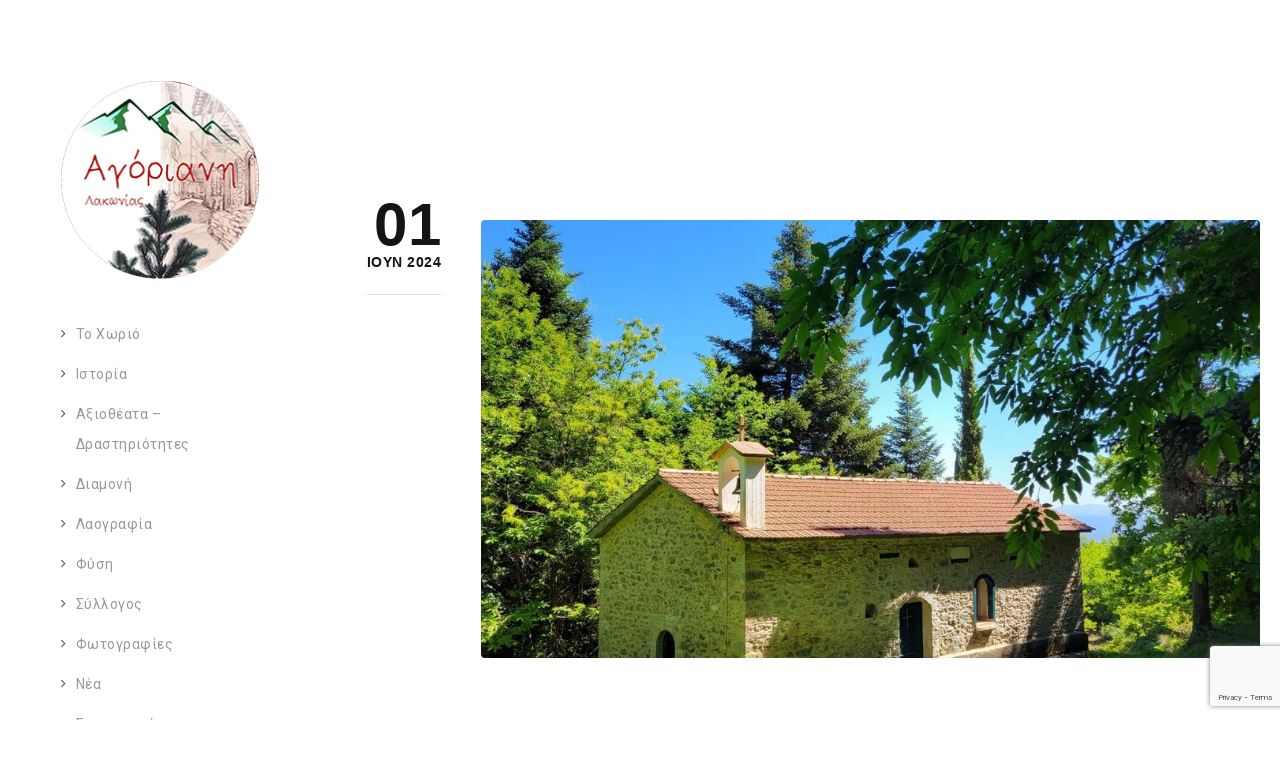

--- FILE ---
content_type: text/html; charset=utf-8
request_url: https://www.google.com/recaptcha/api2/anchor?ar=1&k=6LdXEpUUAAAAAKvrpk1epKLeg1UvABAnOc3az18n&co=aHR0cHM6Ly9hZ29yaWFuaS5ncjo0NDM.&hl=en&v=PoyoqOPhxBO7pBk68S4YbpHZ&size=invisible&anchor-ms=20000&execute-ms=30000&cb=gqgycplqx703
body_size: 48778
content:
<!DOCTYPE HTML><html dir="ltr" lang="en"><head><meta http-equiv="Content-Type" content="text/html; charset=UTF-8">
<meta http-equiv="X-UA-Compatible" content="IE=edge">
<title>reCAPTCHA</title>
<style type="text/css">
/* cyrillic-ext */
@font-face {
  font-family: 'Roboto';
  font-style: normal;
  font-weight: 400;
  font-stretch: 100%;
  src: url(//fonts.gstatic.com/s/roboto/v48/KFO7CnqEu92Fr1ME7kSn66aGLdTylUAMa3GUBHMdazTgWw.woff2) format('woff2');
  unicode-range: U+0460-052F, U+1C80-1C8A, U+20B4, U+2DE0-2DFF, U+A640-A69F, U+FE2E-FE2F;
}
/* cyrillic */
@font-face {
  font-family: 'Roboto';
  font-style: normal;
  font-weight: 400;
  font-stretch: 100%;
  src: url(//fonts.gstatic.com/s/roboto/v48/KFO7CnqEu92Fr1ME7kSn66aGLdTylUAMa3iUBHMdazTgWw.woff2) format('woff2');
  unicode-range: U+0301, U+0400-045F, U+0490-0491, U+04B0-04B1, U+2116;
}
/* greek-ext */
@font-face {
  font-family: 'Roboto';
  font-style: normal;
  font-weight: 400;
  font-stretch: 100%;
  src: url(//fonts.gstatic.com/s/roboto/v48/KFO7CnqEu92Fr1ME7kSn66aGLdTylUAMa3CUBHMdazTgWw.woff2) format('woff2');
  unicode-range: U+1F00-1FFF;
}
/* greek */
@font-face {
  font-family: 'Roboto';
  font-style: normal;
  font-weight: 400;
  font-stretch: 100%;
  src: url(//fonts.gstatic.com/s/roboto/v48/KFO7CnqEu92Fr1ME7kSn66aGLdTylUAMa3-UBHMdazTgWw.woff2) format('woff2');
  unicode-range: U+0370-0377, U+037A-037F, U+0384-038A, U+038C, U+038E-03A1, U+03A3-03FF;
}
/* math */
@font-face {
  font-family: 'Roboto';
  font-style: normal;
  font-weight: 400;
  font-stretch: 100%;
  src: url(//fonts.gstatic.com/s/roboto/v48/KFO7CnqEu92Fr1ME7kSn66aGLdTylUAMawCUBHMdazTgWw.woff2) format('woff2');
  unicode-range: U+0302-0303, U+0305, U+0307-0308, U+0310, U+0312, U+0315, U+031A, U+0326-0327, U+032C, U+032F-0330, U+0332-0333, U+0338, U+033A, U+0346, U+034D, U+0391-03A1, U+03A3-03A9, U+03B1-03C9, U+03D1, U+03D5-03D6, U+03F0-03F1, U+03F4-03F5, U+2016-2017, U+2034-2038, U+203C, U+2040, U+2043, U+2047, U+2050, U+2057, U+205F, U+2070-2071, U+2074-208E, U+2090-209C, U+20D0-20DC, U+20E1, U+20E5-20EF, U+2100-2112, U+2114-2115, U+2117-2121, U+2123-214F, U+2190, U+2192, U+2194-21AE, U+21B0-21E5, U+21F1-21F2, U+21F4-2211, U+2213-2214, U+2216-22FF, U+2308-230B, U+2310, U+2319, U+231C-2321, U+2336-237A, U+237C, U+2395, U+239B-23B7, U+23D0, U+23DC-23E1, U+2474-2475, U+25AF, U+25B3, U+25B7, U+25BD, U+25C1, U+25CA, U+25CC, U+25FB, U+266D-266F, U+27C0-27FF, U+2900-2AFF, U+2B0E-2B11, U+2B30-2B4C, U+2BFE, U+3030, U+FF5B, U+FF5D, U+1D400-1D7FF, U+1EE00-1EEFF;
}
/* symbols */
@font-face {
  font-family: 'Roboto';
  font-style: normal;
  font-weight: 400;
  font-stretch: 100%;
  src: url(//fonts.gstatic.com/s/roboto/v48/KFO7CnqEu92Fr1ME7kSn66aGLdTylUAMaxKUBHMdazTgWw.woff2) format('woff2');
  unicode-range: U+0001-000C, U+000E-001F, U+007F-009F, U+20DD-20E0, U+20E2-20E4, U+2150-218F, U+2190, U+2192, U+2194-2199, U+21AF, U+21E6-21F0, U+21F3, U+2218-2219, U+2299, U+22C4-22C6, U+2300-243F, U+2440-244A, U+2460-24FF, U+25A0-27BF, U+2800-28FF, U+2921-2922, U+2981, U+29BF, U+29EB, U+2B00-2BFF, U+4DC0-4DFF, U+FFF9-FFFB, U+10140-1018E, U+10190-1019C, U+101A0, U+101D0-101FD, U+102E0-102FB, U+10E60-10E7E, U+1D2C0-1D2D3, U+1D2E0-1D37F, U+1F000-1F0FF, U+1F100-1F1AD, U+1F1E6-1F1FF, U+1F30D-1F30F, U+1F315, U+1F31C, U+1F31E, U+1F320-1F32C, U+1F336, U+1F378, U+1F37D, U+1F382, U+1F393-1F39F, U+1F3A7-1F3A8, U+1F3AC-1F3AF, U+1F3C2, U+1F3C4-1F3C6, U+1F3CA-1F3CE, U+1F3D4-1F3E0, U+1F3ED, U+1F3F1-1F3F3, U+1F3F5-1F3F7, U+1F408, U+1F415, U+1F41F, U+1F426, U+1F43F, U+1F441-1F442, U+1F444, U+1F446-1F449, U+1F44C-1F44E, U+1F453, U+1F46A, U+1F47D, U+1F4A3, U+1F4B0, U+1F4B3, U+1F4B9, U+1F4BB, U+1F4BF, U+1F4C8-1F4CB, U+1F4D6, U+1F4DA, U+1F4DF, U+1F4E3-1F4E6, U+1F4EA-1F4ED, U+1F4F7, U+1F4F9-1F4FB, U+1F4FD-1F4FE, U+1F503, U+1F507-1F50B, U+1F50D, U+1F512-1F513, U+1F53E-1F54A, U+1F54F-1F5FA, U+1F610, U+1F650-1F67F, U+1F687, U+1F68D, U+1F691, U+1F694, U+1F698, U+1F6AD, U+1F6B2, U+1F6B9-1F6BA, U+1F6BC, U+1F6C6-1F6CF, U+1F6D3-1F6D7, U+1F6E0-1F6EA, U+1F6F0-1F6F3, U+1F6F7-1F6FC, U+1F700-1F7FF, U+1F800-1F80B, U+1F810-1F847, U+1F850-1F859, U+1F860-1F887, U+1F890-1F8AD, U+1F8B0-1F8BB, U+1F8C0-1F8C1, U+1F900-1F90B, U+1F93B, U+1F946, U+1F984, U+1F996, U+1F9E9, U+1FA00-1FA6F, U+1FA70-1FA7C, U+1FA80-1FA89, U+1FA8F-1FAC6, U+1FACE-1FADC, U+1FADF-1FAE9, U+1FAF0-1FAF8, U+1FB00-1FBFF;
}
/* vietnamese */
@font-face {
  font-family: 'Roboto';
  font-style: normal;
  font-weight: 400;
  font-stretch: 100%;
  src: url(//fonts.gstatic.com/s/roboto/v48/KFO7CnqEu92Fr1ME7kSn66aGLdTylUAMa3OUBHMdazTgWw.woff2) format('woff2');
  unicode-range: U+0102-0103, U+0110-0111, U+0128-0129, U+0168-0169, U+01A0-01A1, U+01AF-01B0, U+0300-0301, U+0303-0304, U+0308-0309, U+0323, U+0329, U+1EA0-1EF9, U+20AB;
}
/* latin-ext */
@font-face {
  font-family: 'Roboto';
  font-style: normal;
  font-weight: 400;
  font-stretch: 100%;
  src: url(//fonts.gstatic.com/s/roboto/v48/KFO7CnqEu92Fr1ME7kSn66aGLdTylUAMa3KUBHMdazTgWw.woff2) format('woff2');
  unicode-range: U+0100-02BA, U+02BD-02C5, U+02C7-02CC, U+02CE-02D7, U+02DD-02FF, U+0304, U+0308, U+0329, U+1D00-1DBF, U+1E00-1E9F, U+1EF2-1EFF, U+2020, U+20A0-20AB, U+20AD-20C0, U+2113, U+2C60-2C7F, U+A720-A7FF;
}
/* latin */
@font-face {
  font-family: 'Roboto';
  font-style: normal;
  font-weight: 400;
  font-stretch: 100%;
  src: url(//fonts.gstatic.com/s/roboto/v48/KFO7CnqEu92Fr1ME7kSn66aGLdTylUAMa3yUBHMdazQ.woff2) format('woff2');
  unicode-range: U+0000-00FF, U+0131, U+0152-0153, U+02BB-02BC, U+02C6, U+02DA, U+02DC, U+0304, U+0308, U+0329, U+2000-206F, U+20AC, U+2122, U+2191, U+2193, U+2212, U+2215, U+FEFF, U+FFFD;
}
/* cyrillic-ext */
@font-face {
  font-family: 'Roboto';
  font-style: normal;
  font-weight: 500;
  font-stretch: 100%;
  src: url(//fonts.gstatic.com/s/roboto/v48/KFO7CnqEu92Fr1ME7kSn66aGLdTylUAMa3GUBHMdazTgWw.woff2) format('woff2');
  unicode-range: U+0460-052F, U+1C80-1C8A, U+20B4, U+2DE0-2DFF, U+A640-A69F, U+FE2E-FE2F;
}
/* cyrillic */
@font-face {
  font-family: 'Roboto';
  font-style: normal;
  font-weight: 500;
  font-stretch: 100%;
  src: url(//fonts.gstatic.com/s/roboto/v48/KFO7CnqEu92Fr1ME7kSn66aGLdTylUAMa3iUBHMdazTgWw.woff2) format('woff2');
  unicode-range: U+0301, U+0400-045F, U+0490-0491, U+04B0-04B1, U+2116;
}
/* greek-ext */
@font-face {
  font-family: 'Roboto';
  font-style: normal;
  font-weight: 500;
  font-stretch: 100%;
  src: url(//fonts.gstatic.com/s/roboto/v48/KFO7CnqEu92Fr1ME7kSn66aGLdTylUAMa3CUBHMdazTgWw.woff2) format('woff2');
  unicode-range: U+1F00-1FFF;
}
/* greek */
@font-face {
  font-family: 'Roboto';
  font-style: normal;
  font-weight: 500;
  font-stretch: 100%;
  src: url(//fonts.gstatic.com/s/roboto/v48/KFO7CnqEu92Fr1ME7kSn66aGLdTylUAMa3-UBHMdazTgWw.woff2) format('woff2');
  unicode-range: U+0370-0377, U+037A-037F, U+0384-038A, U+038C, U+038E-03A1, U+03A3-03FF;
}
/* math */
@font-face {
  font-family: 'Roboto';
  font-style: normal;
  font-weight: 500;
  font-stretch: 100%;
  src: url(//fonts.gstatic.com/s/roboto/v48/KFO7CnqEu92Fr1ME7kSn66aGLdTylUAMawCUBHMdazTgWw.woff2) format('woff2');
  unicode-range: U+0302-0303, U+0305, U+0307-0308, U+0310, U+0312, U+0315, U+031A, U+0326-0327, U+032C, U+032F-0330, U+0332-0333, U+0338, U+033A, U+0346, U+034D, U+0391-03A1, U+03A3-03A9, U+03B1-03C9, U+03D1, U+03D5-03D6, U+03F0-03F1, U+03F4-03F5, U+2016-2017, U+2034-2038, U+203C, U+2040, U+2043, U+2047, U+2050, U+2057, U+205F, U+2070-2071, U+2074-208E, U+2090-209C, U+20D0-20DC, U+20E1, U+20E5-20EF, U+2100-2112, U+2114-2115, U+2117-2121, U+2123-214F, U+2190, U+2192, U+2194-21AE, U+21B0-21E5, U+21F1-21F2, U+21F4-2211, U+2213-2214, U+2216-22FF, U+2308-230B, U+2310, U+2319, U+231C-2321, U+2336-237A, U+237C, U+2395, U+239B-23B7, U+23D0, U+23DC-23E1, U+2474-2475, U+25AF, U+25B3, U+25B7, U+25BD, U+25C1, U+25CA, U+25CC, U+25FB, U+266D-266F, U+27C0-27FF, U+2900-2AFF, U+2B0E-2B11, U+2B30-2B4C, U+2BFE, U+3030, U+FF5B, U+FF5D, U+1D400-1D7FF, U+1EE00-1EEFF;
}
/* symbols */
@font-face {
  font-family: 'Roboto';
  font-style: normal;
  font-weight: 500;
  font-stretch: 100%;
  src: url(//fonts.gstatic.com/s/roboto/v48/KFO7CnqEu92Fr1ME7kSn66aGLdTylUAMaxKUBHMdazTgWw.woff2) format('woff2');
  unicode-range: U+0001-000C, U+000E-001F, U+007F-009F, U+20DD-20E0, U+20E2-20E4, U+2150-218F, U+2190, U+2192, U+2194-2199, U+21AF, U+21E6-21F0, U+21F3, U+2218-2219, U+2299, U+22C4-22C6, U+2300-243F, U+2440-244A, U+2460-24FF, U+25A0-27BF, U+2800-28FF, U+2921-2922, U+2981, U+29BF, U+29EB, U+2B00-2BFF, U+4DC0-4DFF, U+FFF9-FFFB, U+10140-1018E, U+10190-1019C, U+101A0, U+101D0-101FD, U+102E0-102FB, U+10E60-10E7E, U+1D2C0-1D2D3, U+1D2E0-1D37F, U+1F000-1F0FF, U+1F100-1F1AD, U+1F1E6-1F1FF, U+1F30D-1F30F, U+1F315, U+1F31C, U+1F31E, U+1F320-1F32C, U+1F336, U+1F378, U+1F37D, U+1F382, U+1F393-1F39F, U+1F3A7-1F3A8, U+1F3AC-1F3AF, U+1F3C2, U+1F3C4-1F3C6, U+1F3CA-1F3CE, U+1F3D4-1F3E0, U+1F3ED, U+1F3F1-1F3F3, U+1F3F5-1F3F7, U+1F408, U+1F415, U+1F41F, U+1F426, U+1F43F, U+1F441-1F442, U+1F444, U+1F446-1F449, U+1F44C-1F44E, U+1F453, U+1F46A, U+1F47D, U+1F4A3, U+1F4B0, U+1F4B3, U+1F4B9, U+1F4BB, U+1F4BF, U+1F4C8-1F4CB, U+1F4D6, U+1F4DA, U+1F4DF, U+1F4E3-1F4E6, U+1F4EA-1F4ED, U+1F4F7, U+1F4F9-1F4FB, U+1F4FD-1F4FE, U+1F503, U+1F507-1F50B, U+1F50D, U+1F512-1F513, U+1F53E-1F54A, U+1F54F-1F5FA, U+1F610, U+1F650-1F67F, U+1F687, U+1F68D, U+1F691, U+1F694, U+1F698, U+1F6AD, U+1F6B2, U+1F6B9-1F6BA, U+1F6BC, U+1F6C6-1F6CF, U+1F6D3-1F6D7, U+1F6E0-1F6EA, U+1F6F0-1F6F3, U+1F6F7-1F6FC, U+1F700-1F7FF, U+1F800-1F80B, U+1F810-1F847, U+1F850-1F859, U+1F860-1F887, U+1F890-1F8AD, U+1F8B0-1F8BB, U+1F8C0-1F8C1, U+1F900-1F90B, U+1F93B, U+1F946, U+1F984, U+1F996, U+1F9E9, U+1FA00-1FA6F, U+1FA70-1FA7C, U+1FA80-1FA89, U+1FA8F-1FAC6, U+1FACE-1FADC, U+1FADF-1FAE9, U+1FAF0-1FAF8, U+1FB00-1FBFF;
}
/* vietnamese */
@font-face {
  font-family: 'Roboto';
  font-style: normal;
  font-weight: 500;
  font-stretch: 100%;
  src: url(//fonts.gstatic.com/s/roboto/v48/KFO7CnqEu92Fr1ME7kSn66aGLdTylUAMa3OUBHMdazTgWw.woff2) format('woff2');
  unicode-range: U+0102-0103, U+0110-0111, U+0128-0129, U+0168-0169, U+01A0-01A1, U+01AF-01B0, U+0300-0301, U+0303-0304, U+0308-0309, U+0323, U+0329, U+1EA0-1EF9, U+20AB;
}
/* latin-ext */
@font-face {
  font-family: 'Roboto';
  font-style: normal;
  font-weight: 500;
  font-stretch: 100%;
  src: url(//fonts.gstatic.com/s/roboto/v48/KFO7CnqEu92Fr1ME7kSn66aGLdTylUAMa3KUBHMdazTgWw.woff2) format('woff2');
  unicode-range: U+0100-02BA, U+02BD-02C5, U+02C7-02CC, U+02CE-02D7, U+02DD-02FF, U+0304, U+0308, U+0329, U+1D00-1DBF, U+1E00-1E9F, U+1EF2-1EFF, U+2020, U+20A0-20AB, U+20AD-20C0, U+2113, U+2C60-2C7F, U+A720-A7FF;
}
/* latin */
@font-face {
  font-family: 'Roboto';
  font-style: normal;
  font-weight: 500;
  font-stretch: 100%;
  src: url(//fonts.gstatic.com/s/roboto/v48/KFO7CnqEu92Fr1ME7kSn66aGLdTylUAMa3yUBHMdazQ.woff2) format('woff2');
  unicode-range: U+0000-00FF, U+0131, U+0152-0153, U+02BB-02BC, U+02C6, U+02DA, U+02DC, U+0304, U+0308, U+0329, U+2000-206F, U+20AC, U+2122, U+2191, U+2193, U+2212, U+2215, U+FEFF, U+FFFD;
}
/* cyrillic-ext */
@font-face {
  font-family: 'Roboto';
  font-style: normal;
  font-weight: 900;
  font-stretch: 100%;
  src: url(//fonts.gstatic.com/s/roboto/v48/KFO7CnqEu92Fr1ME7kSn66aGLdTylUAMa3GUBHMdazTgWw.woff2) format('woff2');
  unicode-range: U+0460-052F, U+1C80-1C8A, U+20B4, U+2DE0-2DFF, U+A640-A69F, U+FE2E-FE2F;
}
/* cyrillic */
@font-face {
  font-family: 'Roboto';
  font-style: normal;
  font-weight: 900;
  font-stretch: 100%;
  src: url(//fonts.gstatic.com/s/roboto/v48/KFO7CnqEu92Fr1ME7kSn66aGLdTylUAMa3iUBHMdazTgWw.woff2) format('woff2');
  unicode-range: U+0301, U+0400-045F, U+0490-0491, U+04B0-04B1, U+2116;
}
/* greek-ext */
@font-face {
  font-family: 'Roboto';
  font-style: normal;
  font-weight: 900;
  font-stretch: 100%;
  src: url(//fonts.gstatic.com/s/roboto/v48/KFO7CnqEu92Fr1ME7kSn66aGLdTylUAMa3CUBHMdazTgWw.woff2) format('woff2');
  unicode-range: U+1F00-1FFF;
}
/* greek */
@font-face {
  font-family: 'Roboto';
  font-style: normal;
  font-weight: 900;
  font-stretch: 100%;
  src: url(//fonts.gstatic.com/s/roboto/v48/KFO7CnqEu92Fr1ME7kSn66aGLdTylUAMa3-UBHMdazTgWw.woff2) format('woff2');
  unicode-range: U+0370-0377, U+037A-037F, U+0384-038A, U+038C, U+038E-03A1, U+03A3-03FF;
}
/* math */
@font-face {
  font-family: 'Roboto';
  font-style: normal;
  font-weight: 900;
  font-stretch: 100%;
  src: url(//fonts.gstatic.com/s/roboto/v48/KFO7CnqEu92Fr1ME7kSn66aGLdTylUAMawCUBHMdazTgWw.woff2) format('woff2');
  unicode-range: U+0302-0303, U+0305, U+0307-0308, U+0310, U+0312, U+0315, U+031A, U+0326-0327, U+032C, U+032F-0330, U+0332-0333, U+0338, U+033A, U+0346, U+034D, U+0391-03A1, U+03A3-03A9, U+03B1-03C9, U+03D1, U+03D5-03D6, U+03F0-03F1, U+03F4-03F5, U+2016-2017, U+2034-2038, U+203C, U+2040, U+2043, U+2047, U+2050, U+2057, U+205F, U+2070-2071, U+2074-208E, U+2090-209C, U+20D0-20DC, U+20E1, U+20E5-20EF, U+2100-2112, U+2114-2115, U+2117-2121, U+2123-214F, U+2190, U+2192, U+2194-21AE, U+21B0-21E5, U+21F1-21F2, U+21F4-2211, U+2213-2214, U+2216-22FF, U+2308-230B, U+2310, U+2319, U+231C-2321, U+2336-237A, U+237C, U+2395, U+239B-23B7, U+23D0, U+23DC-23E1, U+2474-2475, U+25AF, U+25B3, U+25B7, U+25BD, U+25C1, U+25CA, U+25CC, U+25FB, U+266D-266F, U+27C0-27FF, U+2900-2AFF, U+2B0E-2B11, U+2B30-2B4C, U+2BFE, U+3030, U+FF5B, U+FF5D, U+1D400-1D7FF, U+1EE00-1EEFF;
}
/* symbols */
@font-face {
  font-family: 'Roboto';
  font-style: normal;
  font-weight: 900;
  font-stretch: 100%;
  src: url(//fonts.gstatic.com/s/roboto/v48/KFO7CnqEu92Fr1ME7kSn66aGLdTylUAMaxKUBHMdazTgWw.woff2) format('woff2');
  unicode-range: U+0001-000C, U+000E-001F, U+007F-009F, U+20DD-20E0, U+20E2-20E4, U+2150-218F, U+2190, U+2192, U+2194-2199, U+21AF, U+21E6-21F0, U+21F3, U+2218-2219, U+2299, U+22C4-22C6, U+2300-243F, U+2440-244A, U+2460-24FF, U+25A0-27BF, U+2800-28FF, U+2921-2922, U+2981, U+29BF, U+29EB, U+2B00-2BFF, U+4DC0-4DFF, U+FFF9-FFFB, U+10140-1018E, U+10190-1019C, U+101A0, U+101D0-101FD, U+102E0-102FB, U+10E60-10E7E, U+1D2C0-1D2D3, U+1D2E0-1D37F, U+1F000-1F0FF, U+1F100-1F1AD, U+1F1E6-1F1FF, U+1F30D-1F30F, U+1F315, U+1F31C, U+1F31E, U+1F320-1F32C, U+1F336, U+1F378, U+1F37D, U+1F382, U+1F393-1F39F, U+1F3A7-1F3A8, U+1F3AC-1F3AF, U+1F3C2, U+1F3C4-1F3C6, U+1F3CA-1F3CE, U+1F3D4-1F3E0, U+1F3ED, U+1F3F1-1F3F3, U+1F3F5-1F3F7, U+1F408, U+1F415, U+1F41F, U+1F426, U+1F43F, U+1F441-1F442, U+1F444, U+1F446-1F449, U+1F44C-1F44E, U+1F453, U+1F46A, U+1F47D, U+1F4A3, U+1F4B0, U+1F4B3, U+1F4B9, U+1F4BB, U+1F4BF, U+1F4C8-1F4CB, U+1F4D6, U+1F4DA, U+1F4DF, U+1F4E3-1F4E6, U+1F4EA-1F4ED, U+1F4F7, U+1F4F9-1F4FB, U+1F4FD-1F4FE, U+1F503, U+1F507-1F50B, U+1F50D, U+1F512-1F513, U+1F53E-1F54A, U+1F54F-1F5FA, U+1F610, U+1F650-1F67F, U+1F687, U+1F68D, U+1F691, U+1F694, U+1F698, U+1F6AD, U+1F6B2, U+1F6B9-1F6BA, U+1F6BC, U+1F6C6-1F6CF, U+1F6D3-1F6D7, U+1F6E0-1F6EA, U+1F6F0-1F6F3, U+1F6F7-1F6FC, U+1F700-1F7FF, U+1F800-1F80B, U+1F810-1F847, U+1F850-1F859, U+1F860-1F887, U+1F890-1F8AD, U+1F8B0-1F8BB, U+1F8C0-1F8C1, U+1F900-1F90B, U+1F93B, U+1F946, U+1F984, U+1F996, U+1F9E9, U+1FA00-1FA6F, U+1FA70-1FA7C, U+1FA80-1FA89, U+1FA8F-1FAC6, U+1FACE-1FADC, U+1FADF-1FAE9, U+1FAF0-1FAF8, U+1FB00-1FBFF;
}
/* vietnamese */
@font-face {
  font-family: 'Roboto';
  font-style: normal;
  font-weight: 900;
  font-stretch: 100%;
  src: url(//fonts.gstatic.com/s/roboto/v48/KFO7CnqEu92Fr1ME7kSn66aGLdTylUAMa3OUBHMdazTgWw.woff2) format('woff2');
  unicode-range: U+0102-0103, U+0110-0111, U+0128-0129, U+0168-0169, U+01A0-01A1, U+01AF-01B0, U+0300-0301, U+0303-0304, U+0308-0309, U+0323, U+0329, U+1EA0-1EF9, U+20AB;
}
/* latin-ext */
@font-face {
  font-family: 'Roboto';
  font-style: normal;
  font-weight: 900;
  font-stretch: 100%;
  src: url(//fonts.gstatic.com/s/roboto/v48/KFO7CnqEu92Fr1ME7kSn66aGLdTylUAMa3KUBHMdazTgWw.woff2) format('woff2');
  unicode-range: U+0100-02BA, U+02BD-02C5, U+02C7-02CC, U+02CE-02D7, U+02DD-02FF, U+0304, U+0308, U+0329, U+1D00-1DBF, U+1E00-1E9F, U+1EF2-1EFF, U+2020, U+20A0-20AB, U+20AD-20C0, U+2113, U+2C60-2C7F, U+A720-A7FF;
}
/* latin */
@font-face {
  font-family: 'Roboto';
  font-style: normal;
  font-weight: 900;
  font-stretch: 100%;
  src: url(//fonts.gstatic.com/s/roboto/v48/KFO7CnqEu92Fr1ME7kSn66aGLdTylUAMa3yUBHMdazQ.woff2) format('woff2');
  unicode-range: U+0000-00FF, U+0131, U+0152-0153, U+02BB-02BC, U+02C6, U+02DA, U+02DC, U+0304, U+0308, U+0329, U+2000-206F, U+20AC, U+2122, U+2191, U+2193, U+2212, U+2215, U+FEFF, U+FFFD;
}

</style>
<link rel="stylesheet" type="text/css" href="https://www.gstatic.com/recaptcha/releases/PoyoqOPhxBO7pBk68S4YbpHZ/styles__ltr.css">
<script nonce="xBcAo8dC-7lZumRYA2CfPQ" type="text/javascript">window['__recaptcha_api'] = 'https://www.google.com/recaptcha/api2/';</script>
<script type="text/javascript" src="https://www.gstatic.com/recaptcha/releases/PoyoqOPhxBO7pBk68S4YbpHZ/recaptcha__en.js" nonce="xBcAo8dC-7lZumRYA2CfPQ">
      
    </script></head>
<body><div id="rc-anchor-alert" class="rc-anchor-alert"></div>
<input type="hidden" id="recaptcha-token" value="[base64]">
<script type="text/javascript" nonce="xBcAo8dC-7lZumRYA2CfPQ">
      recaptcha.anchor.Main.init("[\x22ainput\x22,[\x22bgdata\x22,\x22\x22,\[base64]/[base64]/[base64]/KE4oMTI0LHYsdi5HKSxMWihsLHYpKTpOKDEyNCx2LGwpLFYpLHYpLFQpKSxGKDE3MSx2KX0scjc9ZnVuY3Rpb24obCl7cmV0dXJuIGx9LEM9ZnVuY3Rpb24obCxWLHYpe04odixsLFYpLFZbYWtdPTI3OTZ9LG49ZnVuY3Rpb24obCxWKXtWLlg9KChWLlg/[base64]/[base64]/[base64]/[base64]/[base64]/[base64]/[base64]/[base64]/[base64]/[base64]/[base64]\\u003d\x22,\[base64]\x22,\x22fcKxTMOGGMKrwpLCtMOldFFQw5UKw5UKwqDCtErCksKgEMO9w6vDnw4bwqFZwqlzwp16wrzDulLDn17CoXttw4jCvcOFwqLDh07CpMOKw7vDuV/CribCoynDtMO/Q0bDigzDusOgwq3Ci8KkPsKnb8K/AMORH8Osw4TCjMOGwpXCmksjMDQPdnBCUMKFGMOtw7/Dh8OrwopMwq3DrWI/K8KORRVjO8OLYHJWw7Y8wpU/[base64]/Cq8O1bMKKwo9uw7sKw5/[base64]/CoD7DksKTw6vDhMO4eMOqwofCvMOYJsK1wrvDiMOHbMOKwotsDcKkwrPCj8O0dcO7C8OrCBPDqWUew7Bgw7PCp8KlCcKTw6fDiVZdwrTChMKdwoxDax/CmsOaeMKMwrbCqE3CiwcxwqcswrwOw5xbOxXCgnsUwpbCpcKPcMKSFW7Cg8KgwpU3w6zDryBFwq92NjLCp33Cpyh8wo8jwphgw4hmfmLCmcKcw70iQC9YTVo5cEJlUMOKYww/w7dMw7vChcOzwoRsEW1Cw60/Ij57wrHDn8O2KXnCj0l0JcKWV35VVcObw5rDv8OIwrsNLsKSalIEIsKadsO/wqwiXsKnYyXCrcK4wqrDksOuBcOnVyDDisKow6fCrx7DhcKew7N3w74Qwo/Du8KBw5kZDAsQTMKjw7o7w6HCrCc/wqApd8Omw7EOwogxGMOoV8KAw5LDmcKycMKCwowfw6LDtcKeFgkHCMKdMCbCq8OIwplrw7hLwokQwrzDsMOndcKrw6TCp8K/wpQVc2rDqMKpw5LCpcKqCjBIw6HDhcKhGXnCmMO5wojDnMOdw7PCpsOUw4MMw4vCusK2ecOkacOcBAPDqFPClsKrTQXCh8OGwrLDh8O3G3MNK3Q9w49VwrRBw6ZXwp5uMFPChEzDkCPCkEY9S8ObGjYjwoELwrfDjTzCjMOcwrBobsKpUSzDliPChsKWclLCnW/ClSEsScOoSGEoY0LDiMOVw70EwrM/dMOew4PClljDvsOEw4gJwrfCrHbDhz0jYhrCmE8aX8KzK8K2HsOYbMOkC8ONVGrDtsKcIcO4w5PDgsKiKMKKw6lyCEzCvW/DgRzCksOaw7tkAxbCtx/CuXVPwrpaw7F3w4d+bEB4wowZbsO9w4ZbwodcOgbCvcOqw4vDi8OFwrISXQrDsgM1K8O9S8Oww7Y7wo3CmMOtA8OpwpjDgFDDhzvCmlPCtFLDpsKnMXrChwdxFmfCsMORwozDhcKmwq/Dg8OVwq/DpRl6eDlVwqXDmS9CcWskOFMfTcOVwrHCuCcmwp7DrRBRwr13RMKJLsKqwp3CvMOWCRjDosKLOWoswqHDv8Oxcwg3w6RSUsOawp3Dg8OZwrovw5snw5/Ch8KvMcOCHk8bHsOBwrgnwoDCksKmbsOKwqLDimnDgMKNYMKaHsKkw7t5w7HDmjVBw5XCj8Ofw53DukDCnsORXsKCUURiBR8tZRM+w4NcbMKOIcOew5PCn8Ouw5vDkxvDmMKGOjvCi3TCgMOuwqZhLj8/[base64]/CjlsEwoHDpMKIw7xIwobCpFDDlUnDqkHCsMODw5HDhnjCl8KSJMOKGy3CqsK+HsKsMDkLccK4TsKWw6TDrMKRKMKJwrHDq8O4VMOGw61Vw6rDu8KKw7FqNVPClMOkw6VAXcOOVyrDucOlJlbCtEkJScO6PkbDrRIwJcOEGcOCS8K8AnYsG08ow6PDogEZwrFLccO/wpTCnsKyw74Ew7c6w5rCl8ObecOFw5pFN1/DscO9fcO6wp0cwo0qw4DDscK3wrcrwojDtMKWwr1uw5LDhMKIwq7CisO5w5dAN3jDtsO7BcO3wpjDskJ3wobDnE06w54qw5M5MMK8wrEVw5xwwqzCiQAbw5XCu8O1TCXDjhtQbGIsw7IMBcKyelcRw6VAwrvDoMOzFMOBcMOBekPDv8KWX2/Cl8OrDikhBcO7wo3CugbCkDYiPcKsVRbCr8KsJTcOZMKEw5/DmsOmbH9dwqLChjvDpcKBw4bClsO+wowXwpDClCB5w5xzwo5Gw5MdXwzCl8K3wowcwp1VNG8Cw5QaH8O0w43DuAljE8OMfMK6MMKVw4HDmcObFsKUFMKBw7DCoxvDtFfCky/CksKRwofCkcKXF3fDknlKXcOJwo/CgENmUixSXkpmS8ORwox+DhApFWZaw7MIw4s1wo1/OcK8w4MeKsOwwqMOwrHDpsOKNFkBGRzCjhprw5LCmsKzG30iwqpSLsOqw7fCj3DDmwAHw7siA8O/NcKoLgDDsg3DrMOJwqrDi8KFTBcISlB1w6giw40Ow4fDjsOBL2bCscKmw5pTDRFQw5J5w6rCocORw7YWGcODwqXDthXDthVvG8OBwrVlLMKAYmLDkcKswpZfwp/DiMKDfRbDtMOfwrgvw6MUw6rCtQUTfcK8PTtNRm7Co8KfATUbwrTDgMKuOcOIw7TCjDo9EsKeWcKpw4HCjW4GUl7CmR5kQMKePcKbw49qdDDCpMOuMiNHYipcagdvOcOAFGXDkhHDtVwvwofDpXFxw4cBwp7ChH/[base64]/[base64]/Cr8ObeTk4OxXDt8ONwq04EgwlwokIwrjDv8KxfsOhw6Y0w6jDuH7Di8Kjwr7DrcKif8KDYcKgw5rDnMOzFcKeasKww7fDmWXDgzrCnnYNTi/DmcKPwqTDiwnCsMOWw5FPw6XCixMTw5vDtFY4Q8K5YVbDqEXDnQHDqyLCvcKIw5wMaMOyb8OGA8KLPMKYwp7Dl8KFwo8Zwo1/wp1EQDrCm2TDmMOQPsOXw6UUwqfDrA/DrsKbCWM6Z8OvC8KQeHXCtsOkaGYrHsKmwq4PJGPDuntxwoAUe8K4AV4Kw6vCjHTDssOEwqIsP8OGwrTDlllIw4JeesK7GjrCsFzDg0MtQR/CqcKaw7jCjzgefTwbEcOWw6IgwrpMw6LDsEY1OgrCtR7DtcK1VgHDsMOxwpYOw4kpwq4/woBkdMKKc2Z7YsK/[base64]/wqvDpXXDt0fCscOLwpcgajtEw48fO8KuF8Oyw6bDt1QaJcKywoFvQcOgwqPDikrDpVXCo3EYVcOawpQxwqt1wpdTUmHCmMOAVlUvNMObcGwrwrorFynDk8KkwpBCNMOdwpJkwoPDqcKcwps/[base64]/[base64]/w6fDvEIxw5XCplMhQsOywpjCvcOEaVbCusKhc8OACsO+Ey0lMWXCvMKPCsOfwpwHwrjCsS0uw7kqw7nCncODbkUSQgkowoXDqD3CgWvCnX/DosO4QMKgw7TDgDzDs8K7SAjDpxlaw48Ra8KJwp/DusOrKcO2wq/Dv8K5Kz/CpkPCk1fClFPDoCMIwo9fYsO+AsKMw7IMR8KTwqLCocKlw5YVNlPDuMOqF0JfGsKJZcO4CirCh2/[base64]/[base64]/CTfCncKzwpLDscOOM8Ocwp4GEg4+woPDncOvfnjCisO8w7jCrcO8wpsaKMK/aUowB0lTAsOeWMK8RcO4WjDCiBHDhsOgwr5ASwPClMOOworDomUCccOFw6QNw45xwq4Uwp/CmyYOWxjCjWjDl8OoHMKgwqlsw5fDvcO0wo/CjMOgEnk3dHHDqwU4wpvDiQceC8ODIcKuw63DpcOfwrjDvMKcwrg/ZMOswr/CncKjUsKnwp4Zd8Kgw67CksOOVcKNCw/CjUHCkcOEw6B7V2QDUsKWw7nCm8KXwrVdw6F3wqcpwrhewoIVw4NkX8KTJWMUwo3CqMODwqbCoMK2JjELwozClsOzw5BHFQbCrMOGwqMQVcK/eiVXKMK4CA1Ew6AgH8OaEXF5XcKewoFxIsKUfBLCv0Udw61kwrzDkMO+w4/DnVTCncKSGMKdwrDCm8OzUi/Dr8KYwqzCjhrCrVEAwo3ClEUPwoRqOmnDkMOFwqXDpxTCqjDCsMONwqFnw6BJw7MCwpddwoTDmRVuUcOMQ8OhwrPCsGF9w4BnwpV4C8OdworDjSvCs8KkR8OkIsK9w4bDmkvDvVMdw4zCm8OSw6o3wqZxw4TCgcOddQjDgUpLGW/CtDDCiwnCtDUUJxzCtcKHIRJhwoLCmEPDoMOKCsK/[base64]/Dj3jCm0JFw75qCMOnHG/CucOBHMOwEAjDmFoEw43DjT/CtMO5w53CswNgFhfCpMKTw4Bpa8K/woRPw5bDqjrCgTEBwp1Gw7MiwrHCvzBWw7hTPsORQCl8eB3DpsOOYhrChMO/wrFtwossw7TCqsOjwqRvfcOIw6oJeC/[base64]/[base64]/[base64]/dMO7wop1YGU3w519w6c3JhNXNmnChMKYMkDDisKwwrzCmTbDgsO4wrvCsBJKZj4mwpbDq8KrNTorw6MYbxEmXkXCjTIMwqXClMOYJnMCQ1Ivw6HCmg/Cm0HCu8KVw5fDoi5Vw5Viw7YZLsOxw6jCmHojwpkDGkBgw4QAF8OFHCHDpgJjw5Ecw43CkU18OB1GwpIJAMOPBmleLMKfSMKyIF5Dw6vDucK/wrVeOnfCq2DCu1TDgW9ZNj3DqTDCqMKUOMOHwokXTTINw647O2zCpH96YwctIgNJDgMIwptuw4x2w7pZG8KAJsOFWWPCki56MnPCscOYw4/DucOnwrM+WMOpHxLCi2bCn1dPwrkMAMODWisow5QNwprDqMOSwptOM2U5w5NyYSXDkcK+dRoVQG9HYEk6SR4zwplNwo7DqCYUw4oqw6cnwq4Mw5Yaw5s2wocFw4TCqiTCpgEMw5rDslxHLzIUelRkwoF9HWIhc1XCrsO5w6DDp2bDo37DoC/[base64]/DhmkDPRdhMsOhK3XDvATCugYoWF5icMOQw4rCjcKcX8OtwqsoJ8KzRcK4wrYXw5UqYsKXwp5SwqXCrEM0cnwZwozCl1nDkcKRFm3CjsKFwrkRwrfCpxLDgxhhwpYJG8OLwoshwpFmMWHCisKNw58CwpDDiQzCmlpzBl/DhsO7LRdxwo97wqopaRDDn07DosK5w4p/[base64]/DoWUqIgnDl8KHw7BRMsKuGB9ewq0Vw7YTwrnDtRYTJcOAw4nDoMOuwqHDvcKwAcKzMcOkLMO0c8KCA8KGw53DlcKxSsKBJU9LwpfCjsKVCcK3A8OdZyDDojfCrMO8wrLDrcKpP3RNw4fDmMOkwowmw7vChsO6worDp8KUBGnCk0PCiGfDqm/CjMKsL0zCiHYBA8OJw4UTb8OmRcO+w44qw4zDikbDlxkgw7LCrcOxw6MydcKAEh8HKcOsHU/CsCPDoMOXaDszU8KAQRwhwqJXR07DmVYganDCusKTwoEKUEDCpFXCmBPDoyYjw4t0w5fDhcKyw5nCtcKhw5/DvEfCnsK4Lk/CoMOTPMK4wpMuDsKLbcORwpUvw60GHhnDkAzDhVIiSMOXBX/[base64]/[base64]/DsVpyw6LCucOgw6I8LMKseMOBwo7DozrDqirChygYOMO2M0XCu01BQsK+wqoFw6hZdsKRehkWw6/CswRDWhtNw73Dj8KGKy7CrcOgwojDjsOgw4YRHBxNwpnCoMKww7VbJMOJw4LDsMKCNcKHw5bCv8KfwrXCnhZtPMK3woYDw7NRIMO7wqbCmsKMN3LCmcOLDDzCgMKjMhXChMKlwrDCr1rDvwfCjMOOwpliw4vCjcO6bU3DkDPDtV7DiMOqwq/DvTLDs0sqw68/PsOQQcO5w6rDlTXDuxPDnR3CiTNbQgZRwqszw5jDhy0bHcOiM8OIwpZLZS5WwpMtdX/DtnHDuMOZw4HDiMKQwqs6wr56w48MQcOGwqh3wrHDssKNw4Uzw7XCv8KfecO4ccODG8OkLhQcwrMCwqZmPsOYwrZ+XAXDmsKhFcK4XCLCtsOKwqnDjgDCk8K4w7MTwpNlwqEmw57CuzEQCMKcW09XO8K4w6FUHwcFwobCpQ7CiDp/w5nDm0nDuGvCuUxrw5k7wqLDpXh0MGrDiHHDgsKvw7liwqBtI8KTwpfDgWHDlcKOwrFdwo7CkMOHw7bChX3DlcO0w59HU8OuV3DCj8Ozw6lRVE9Lw4ILYcO5wq3CplzDj8KPwoDCshjDp8OKdU3CskzCkHvDqA1oH8K/X8KdWMKOTMK1w5BEZsKWcVF5wpd/JMKmw7DDiQwkNXpge3s9w5fDosKRw4woasOHOg5QUUVjcsKfCHl/cRRtBQBRwqE8ZcOSw6kkwpnDqsO7wppQXSZzFMKGw6hBwoTDhMK1SMOSa8Kmw4nDkcKGfAsswrXDpMKuOcOKNMKXwrPDgsKZw5xNU2YdScOzXUpIFHIWw4/CtcKYTU1XaHx0IMK4w4xdw6l+w4ENwqY6w7bCsHwtF8Olw6EBHsOdwpjDmyobw6HDjmjCncKnRWbCvMONZSscw4RQw45Mw6AZacK/[base64]/DrMK9ZQjDhDzDhcOYVTjClwTDmcKmwolpLMOZCFc6wqNMwpLCi8KIw4xuWgU2w7nDucOeIsONwo/[base64]/DtsO/[base64]/ClsK6A3oiEMK4w4AGw4bCh8OXw77DrX7Du8Klwq7Cm8K/wpEmTsKdLFfDu8Oze8KgYcKBw6vCrhhSwpEKwpcBfsKhIwHDpMKuw6TChV3Dq8OlwpDCgsOASBArw73CgcKVwrDDs0Bbw6B9UsKGw7oOBsO+wqBKwpIBcUVcWH7Dnjl9ZVBMw5k4wqnCpsKuwoXDqzdkwr10wpRJEWoswrLDssO2ZsOQQsK4KcKvc2gHwrV8w4zDsH/Di2PClUcwK8Kzwrp0FcOtwpJywojDr2TDikYJwqHDscKww6zCjMO0S8OpwqjDi8KjwpRiYMOyWD9xw6vCucOywrPCglcDGX0HIMKuLWzClMOQYDnDqsOpwrLDtMKiwpvCpsOhDcKtw7PDvsK8MsKFAcK4wqU2IG/CvVtzYsKKw7DDqMKLBMOcQ8KjwrpjVELCrQ7DgzNZAAJxdARSP0ITw7Iyw5UxwovDmsKUFMKZw5rDn19/[base64]/[base64]/HBLDqMKOw5PDi8OmZjsmGj/Ds8OJwok/bcOwbMOdw49FYsKAw4JjwoTCo8Knw5DDnMKawpjCg3PCkyjCp0fDmsOzU8KRMcOrdcOowp/[base64]/CvG3DnmfCgsOUwrDDnQgGwqV/EcK6G8K/[base64]/CpcKSCRjDscKZUcKtCMKFW1zCuMOrwrnDpm4uVnLDpcK8ZMO/wpMOeTbDo2RgwpzDuCzCtHDDlsOPb8KQTVvChRDCtw7DqcO4w4jCtMOCwpvDqjgEwovDr8KGfcOfw45IW8K5WcKdw5gyW8K7wpxif8Kiw7PCmDkTexvCocO1aBhSw7JRw5vChsK9YMKQwoBewqjCv8OQFXUlMcKfGcOIw53CrEDCgMKqw6jCoMOfPcOBwp7DtMKTCw/CjcKHC8OBwq86DR0rM8O9w6tyDMOewozCiS7DpsK2ajnDk27DgsKxFsO4w5rCucKuw5cww70cw6EEw6MWwpfDqwxJwqDDhMO7R119w751wp0/w4Ubw6cjI8O5wr7CsycDE8OLJcOLw4nDsMKVJCjCqF/CncKYKMKqUGPCl8Kwwr3Dj8OYZVjDu1IUwrwRw6jCmV5ZwqszRyTDqMKPBMKLwprCohIWwotzCAHCkQvCmg8KP8O8DT/DnSDDhm/[base64]/DmlnCnsOUw4bDlsOkw68WwqbDtG/DiMKZIRwvw64AwpXDtMK0wqPChcO/wrJqwoDCtMKDH1HCsUPCtVZ2PcOYcMOjSklWMlnDlX4Ew48OwrDDkWYiwootw7NfG1fDksKtwp/CncOgZsOsN8O2bkLDig/CnBTCu8KPNyfDgMKiOmw3wrXClULCrcKHwqXDtCzCsCobwpZ+fMKZTF8fw5kkLSjDn8Kqw7lFwo85YAzCqmhEwpU0w4XDi2vDpsKYwoJQLgfDnznCpMKRN8KXw6Juw7gYOMO2w5bCik/CuTHDr8OMRMKaSnDDqAopI8OaMjIHw5rCnsO7VRPDmcOMw4dcZA7DtsO3w5jDu8O9wpRKJwvCoRXCgMKDBBN2FMO1G8Kyw6fCqMKSPAgowp9WwpHDm8Orc8OpAMKvwol9dDvDgkotQcO9w45aw5PDucOCXMKYwpnCsRFvWTnDmcK5w7/Dqg3Dn8OgOMOjdsKAHjHDrMOow53Dl8OOwrPCs8K+DCrDhwlKwqArZMK5MMOEYCXCjHc+ZxNXw67CsW5dcAJtI8KLD8KHw7sKwrJ8PcK1AG/CjFzDosKeEhHDtjs6KcK/w4HDsFTDv8Khw4xbdiXCiMOEwqTDuHA4w5jDhwPDvMOcw6TCpnjDgVXDhMKfw7B9GMO8RMK2w79nXF7Cg3oeasOtwpFzwqTDiljCi0zDuMOpwrHDvmbCicKnw6jDh8KOT3hiT8Ktwo7CtMO2ZG/Dg1HCn8KvV2bCm8KnTsOowpfDiGLCl8OewrHCvEhYw6gEw7HDlcOKwpvCk0dtfgzDplDDhsKSBMKJYztTa1cycsKZw5Rdw6TDoyI/w7d/[base64]/CiWERfXLDrsOlAcKPw419clnCkyRLD8KYw6nCosOBwqjCscKjwqTDs8O7KDPDocK9XcKxw7XCrABrUsO7woDCm8O9wq7Cr0TClcOJMyBTfMOKDMO5SQJKI8OqID7DlsKjMQkfwrkOclZzworChsOTw4vDlcOMWRJGwo8Rw7ITw6zDhSMNwrAdwp/CisOVRcKPw7TCtULCg8KVY0A7WMKLwozColAVOifDhlLDoxVxwpbDhcKGPhPDuEQRDMOow7zDrU/[base64]/Du3zCgG/DhsKUwozDkCsnwqJIScKrw6zDp8Kqwq/DoV5Pw5Fgw5fCgMKyIXEZwqjDrcOwwqXCswfCgsKfDyJhwr1TRwozw6HDrwxYw4pdw5xAeMKWaXwXwpdODcO4w7oHIMKIwrXDocOWwqQKw5vCg8OjHsKYw5jDmcOROcOoasKAwocdwpnDvmJ4Tg7DlxkBQ0fDjcOAwqjCh8OLworDgcKewp/CqXc9w4rDlcONwqbCrT9IcMO6IxVVRTPDjG/Di1vCl8KjdcO0awcjOMOAw5t0ZsKMKsOywpUTHMOKwq3DqsK4woR6R2g5QVYnwpnDpkgEO8KoWFDDr8OoaEzDhQnCvMOyw5wPwr3Dj8O5woU/c8Kgw4EEw43CokrCt8KBw5dLZsOCRkLDh8OIahBKwr9QZm3DjsK1w5fDnsOSwqQkf8K9MQsWw6cDwpo7w4TCiEAaNsKuw4LCpMK8w5bCtcK9w5LDmz85w7/Cr8Obw5YlE8K7wrIiw5nDqETDhMKnwoTCjCRtw7Fzw7rCjyjClcO/woNOWsOvwpjDo8OgdSPCuBFewpHCi29aUMOLwqUdYGXCk8KCRELCn8OjWsK5SMONAsKcDFjCgsOnwqzCv8K1w7jCpQJPw4BHw5drwr0fcsKjwql4eULChsOeOVDCig18FB4mZDLDkMKww4PCkMO8wr3Cg37Duzc7DADCh3pXDMKdw4fDtMOhwo/DucOaK8ObbQvDgcKXw74Gw7hnIcOZdsObU8K4wr1WXT9WOsOdecOyw7vDh21uPCvDi8OpPkddScOrV8OjIjFQAMKkwqxsw5NrNRTCuEk/w6nDoB53IW1Lw7DCicK8wqkXV0vDnsO7w7QPflQKw6MQw6gsPcKzc3HCr8O1wrjDiDd6CMKRwqYiwpFASsK/fsKBwqw5TD1FMsKKw4PDqjbCqVEcwrdrwo3Du8KYw749XRbCoDZBw6onw6rDuMKuRBsowp3CojAqOCtXw5LDhMKMNMOUw6rDjMK3woPDtcK8wowVwrd/[base64]/DkGkIGTDDjsOFwq7CrcKwU39lw7DDrcO1wrlAw48gw45GPDbDvk/DnsKRwrbDjsOBw6Ujw6nChnzCpwkaw43CmcKFZGBhw5Auw5HCkmE7U8OAU8O/SMONV8OOwobDt3rDscOmw73DqHZPHMKJH8OVBUfDlQFJRcKeCMKewrnDqFBfQDPDr8K3wq/Cg8KEwp0JASDDuAvCqXMqE3NFwqx4FsKqw6vDm8O9wqDCt8ORwp/CmsKqKMKKw4osccKBGDQwcWvCmcORw4QCwo4pwpUPXMKzwrzCjjIbwpM4XihPwoxvwql9LcKEb8Kdw7rCtMOcw5Vxw5rCh8O8wpjDm8O1aQ/Dni3DuxY9VhBWW0bDq8OtRMKOesKXDcO7KcOwVsO2DcOdw6vDmycJY8KdYEUqw7jDnTfCgcOxw7XCngLDpjMJw48iw4jCmGsFwoLClMKSwrDDsU/ChHXCsxLCm1UGw5PCp1IbJcKCBG/DgsOlX8KPw4vDlmkmQ8KFEHjCiVzCoA8+w4dDw6LCjwHChVbDoXTDnVVnRMK3LsKVDcK/[base64]/K1vCkm/Cp8OzwqHCnFjDscOMRATDgsKXw6bCpMOxw4PChsK5wqYawqg0wq4UUSZLwoIGwqAPwrzDojzCrmBKHCB2w57DvGJyw7TDgsO/[base64]/ClzChcKcwoA1WsOCw6LDhsOVw4JCVRV6LsOFw44awoJrfjlZY2LCs8KuIljDksO1w6JYABnDpMKVwpfDv0jDr1zClMKkVE/[base64]/CgHnCuMOGw4UXwpVfwqggG8KMwqgIw4NEwrrDvlMFPsKNw7tHw7UywrLDsVciEiXCkMO6fwUtw77ClsOHwpvCknnDgcKOFENeNlECw7s5wqbCv0zCiHE/wppUe0rCl8K6b8OgUsK0wp7DlsOKw5zCkA7Ch2hMw6rCmcKkwptTOsKGclbDtMOhb0DCpmxqw4sJwqU0CyXCg1tEw7TCmMKUwqkYw5UEwofCv3ZCR8KXwpgtwoRHwqwPSjXChGrDnwtkw7/CqMKCw6HCrn8zwpNBLBnDlzfDuMKKOMOQwprDmz7Ck8OTwoohwp45wppJIVDCvXMLDMOSwpUzS03CpcKFwop4wqwlE8K2f8KeAAtDwoJQw6BDw4oOw414w5dhw7LCrMKxN8OvUsO6wopkWMKBA8K/wrhZwoTCgsOcw77Dl27DrsKNWRRbUsKpwp/DvsOxFcOPwpTCsxg3w61Kw40Vwp3DgTLCnsKVUcOFB8KNScOCFcOdS8O4w6XDsGnDkcK7w7nCl2zCnEjCowLCuArDtsOPwpZXC8OFPsK7CsKaw5N2w4NDwpwGw6h4w5YmwqoTAltsJMKZw6c/w5TCqREcNwInw7HCjGw/w4sQw7oNw6rCvsKXw6zDinE4w7krfMOwDMKjFMOxPMKiah7ChAB+Kxhewr/DucOvdcOrcRHDhcKCGsO+wqhFw4TCtEnCr8K6wpfCnjDDucOIw6PDkgPDpmDDksKLw4bDgcKhYcO7FMKNwqVWAMK3w545w6LCjsOkdsKRwofDl1hIwqLDqycow4R1wpXCrRw1wqjDi8Otw7RWGMKvbMK7cjDCsSlJXT0jOMKuIMOgw5g/fETDqRjDjnPDk8Okw6fDjzo4w5vDr2/[base64]/[base64]/DcOABUY9wovDkQDCqsOyw4YJw4/CmcKbwpLClcOWw6wIwr/ChmgKw4nCo8Ksw43ChMOUw6TCqB0RwpAtw4zDjsOMw4zDjlnCucKDw5dYRH8VAEnCtVRjY07DlD/Dn1FcZsKcwqrDpUnCjFEbPcKfw59uP8KDEibDo8Kvwo1IAsOSDw/CqcO2wofDg8ONwozCiS/Cu1IFTAAnw6DDhcO/[base64]/w5vCmMOpBsOxZkBvwqPCp8OQw6jDsFzDnSDDsMKodMO7OlsFw4rCuMKzwokXF3wqwp3Dm0/CjcOUVcO8w7teVk/DtgLCvD9UwqJVX05hw5R7w5nDkcKjR3TCg1LCjcORRCrDnynDv8ORw65iwrHDoMOLJ0zDsUs7FhzDr8OrwpfDl8OLwoF/fsO8ecK1wqFhJhRjfsOhwrAJw7R2QkAUBAQXXsOew70DYRMmS3LCgMOIP8Omw4/[base64]/DpyHCjjV7L8KFaMKCFH4Qw7g3S8Kdw5UUwplbfsKHw4MHw7xuWsO8w6l8AMO1TsONw60Jwr4cPcOcwpZIRjxWcVFyw48lJRjDqHxRwr7DvGvDmMKDYjHClsKEw4rDvMOxwoAZwqJQKjAWCClRD8OLw7k3a2oVw79QeMKzw5bDnsOpdw/Di8OMw7pgAS3CsAIdwpZkw59uasKAwobCiikWXcKDw49uwqbDsSfDjMOCC8OqQMOzG3DCoj/CssOywq/CmQx3KsKKw57CosKlN1/[base64]/CriLChsK1wqxowpM3wq7CqQ3DoQ0+Q2YkJMOZwrzChcOcwqtkemUZwogTNlLCmmw5JSIqw6NawpQ7BMKOY8K5a0jCoMOmSsOLBcKWVnXDhnBeMwItwrRSwrc9LFc9G2Qdw7nCssKJH8OIw6/DrMO4asKNwrDDiW8xI8Kuw6c5wrs2NVTDvV7CocKiwqjCtsOywpjDnVt/w4bDnUUqw6BgeThYSMKxKMK5AMOuw5jDuMKNwrTCp8KzLXhsw5t3AcOMwpLCnXRkW8O5dsKnAsOVwpTCkcOiwqnDs2RpdMKzP8KFUWYNwpTCusOmM8K9YcKybXAhw6DCqx4QJg1uwofCmAnDvsKlw4/Dhy/CtsOnDwPCjcKyP8K8wqnCqnZjX8KecMKCaMK/[base64]/CpmfCp1LCs23CvDpbPMKqwqDCnncowrFew4DCq3J2OFttMQIHworDnTnDhsOYU07ClMOBRhFKwrw5w7JRwoB6wrjDt1MQw4zDix/[base64]/DtkTDiMOywpg8w5/Cu3ZOOSzDjnoWS2bDhzQ4w7QAGDPCosOYwqrCtS1lw6Flw6fDgcK5woDCrGbCgcOIwr0hwr/CpcO8OMKuKRcIw4MyGcOhdMKVWH5KW8KSwqrChknDr1VSw6BvLMKow5fDgsKMw5hHG8OawojCpgHDjFg/AFkBw6YkB3vCiMKLw4diCjhudFMvwr9qw5BDPMK2GWxrwqRhwrhfRz7Cv8OkwpNXwoPCnRhfaMOeTVZLVcOgw6jDgMOhAsKTGsOlUsKsw7BRPVdMwpBhI27CjzvCkcK+w7wbwr0zwo0ICnzCiMKPTiY8wqTDmsKzwqA0wp/CjcO5w5dKLgt5w6hBwoDDtsKNKcO/wqtKMsKrw45LesKaw4lzGAvCtn3Cqz7CvMKaeMO3w57DtW9+w7M5wo4rw4p8wq4fw5Jfw6YQwpzDuzbCtBTCoh/Cnn5QwrpvZ8KPw4FhBmceFwxbwpB6wrQ8w7LDjXRQMcKYSMK1AMOSwr3DqydjFsO0wo3CgMKQw7LClsK9w7fDsVNkwr0GTRDCrcKywrFiB8K1Am1NwrZ6N8O4wqHDlWM5wo/Ci1/DssOiw7QJMjvDo8K/[base64]/[base64]/[base64]/wqQfwp08w45aw6jDqMOfRsORXsKxUT16wqbDhcOAw53CisO6w6Mgw6nCgcKkVWAUJMK7AsOoGw0twofDgMO6dcOBUAo6w5PCvG/CmWBDD8KCVSt1wr/CsMKdw7zDr0BywoUbwp/DoifCti/CtcOswq3CkgBnQ8K+wqfCpj/CowBxw495wrrDncOMDiVLw6odwrfCtsOkw69EZUTDjsOfCMKjFMOOL0oiEH4USMKcwqg7N1DCqcOxQMOYYMOyw6fDmcOOwqp9bMKZC8KqYFxif8O6fsKaEMO7w4g2EMO+w7XCvsO6YVfDsl7DrMKUKcKYwo0sw5XDlcO+w7/CksK6ET3Do8OlB1PDmcKow4LCqcK3Q2/CtcO3csKkwr4qwqTChcKmTBXCu3B/[base64]/DvcKMwqE+EAo+wo4cZHnCtHRww4xBw5lUwo7CilfDvsOJwrvDj1XDgnVkworClcKJe8K0TGDDvMKFw6AjwqTCpmpTcsKNHcOvwo4dw7A9woQyBsOhWQYKwq/DicK4w6vCjGHDqcK8wp4Kwow7f00pwqIPFGdsRsKzwqfDgjTCsMO+CsOdwqF9w7fDhhxcw6jClcKkwpsbMsKSGMOwwrRlw77DnMKnXcKhIg4Dw7QnwrPCs8K6PsOWwrvCqcKmwq3CrwsdHsK+w6keKwJEwqXCrznDvzjCs8Kfb1/CnArCsMKkThFwfRQnbsOdw7djw6ZkXgbDmmljw6nCmz5owojChjbCv8OddBJywqkadFQVw4J1WsK9cMKdwr1RBMOLPAbCi14UEEXDi8OsIcKvUFg3fwfDvcO7Jl7Cl2DDkCbDlD0dw6XDgcOBZ8KvwozDucOIw4HDpmYYw4LCnwzDtgTCgSNdwoF/w6nDocOdwpPDtsOEYcK7wqvDtsOPwofDi0ZSeRHCvcKhS8OIwoF9WnNmw6hvKErDvcONw4/[base64]/Dq33DmTQWdCROw59RHsK6wqXCtsOKwp/DpMKcw4UJwoBKw6JVw5N9w6LCk17DmMK2O8Kwa1VpdcOqwqpLXsOAAiNffsOicB/Clhoyw7xjdMKuO33ChirCosKKRcOvw7jDrn/DtCzCgzJ4N8Kvw7HCg0N5XV3CnMKMC8Klw75ww5p/w7rCrMKFIXQ/[base64]/[base64]/[base64]/VMOvw6vChE9Lw47Cg2Ilw5lkGcKBNEbCi1VIX8OeDsKPGMO0w511woEtVsOCw6LCrsOyZ0HDisK9w5jCn8Kew59nwqtjcXARwqvDik0rE8K5dsK/XcKqw6cnGRrCnVR2MW9cwrrCqcO0w7UvYMK2LmlsOBg2T8OkVkwUFsOscMOYSH86b8Oow4DCmsOYwq3CtcKudS/DgMKlwrLCmREBw5pFwoDDrDXDjWXDh8OKw7HCpUQvfmIVwrcFPw7DgmnCm09ONFwvMsKffMK5wqfCnnw0EzHCmcKCw6rDrwTDn8KHw6/Coxodw4hlPsOqLAVMQsOsacKtw7nCoBzCoFkmK07CoMK/Gnl3U0Imw6HCgsOPDcOSw4Zbw4olAi5gOsKEG8KMw7TDucOaAMKPw65JwozDpXjCvMKow7fDskcww50ww4rDkcKYb0QcH8OkAMKuYsOfwotbw6IuLgLCgHk5csKKwoAowoXCuADCjzfDmjbClMOEwo/[base64]/BhBTLcOrE2dLZMOHe33DhCJBw53Ch2tpwrjCukvCvyI9woQGw6/DlcOOwpXCiCcidMOSfcK4bRt3dxfDpyjCs8KDwprDijNEw7TDr8KvDcKnFcOmR8K7wpHCsGfDmsOqwpxyw4txwpTDrXjCuGdrJcOIw4PCl8KwwqctPMOpw7fCv8OEHTXDkUbDhi7DuwwXTFrCmMOdw4tkemvDklRsLV0Owo90w5fCsQtTR8O/[base64]/wqnDhcOHG8KIw7fCnsKQw4lbTCE1wqzCjTTDmcOEwqTChcO4BcOIwpfDrSp8w7LDsCQgwonDjlYvwpxewojDhEdrwrcDw63Dk8Kfcx7DuHPDnSzCryY7w7zDlVLDoxnDq3fCtsKzw4XCqEsVd8Kbw4/DhRJrw7bDhxzDuwbDtcKqRsOfYnbCv8KXw6vDsz/DkTYFwqVqwrPDhsKkDsKyfMOWesOAwqsDw4dlwp4gwpERw5rDn3/Di8KjwrbDhsO+w4bDk8OSw55TKAXDjXo1w5I9MMOGwp5Ie8OcOxh4wrhMwpxaw6PDoU3DgE/DpnvDtC84Vx83H8KkYTbCs8OlwrxwDMKRA8KIw7jCrmDCl8O+ecOxw5E9w4M5EyUrw6Nsw7ISEcOyZsOoaQ5PwprDpMOawqDCs8OPEsO2w7rCjcO/VsKbX0vDkAPCoQ/CmXnCrcOTwoTDk8KIwpTCi3hQDgMrY8K3w5XCqgxkw5FAfDrDpTvDoMKiwrbCjxjCi1nCt8KVw6bDucKCw5HDqDYkUcOGacK3AhbDtz7DpH7DrsOnWTjClSpLwq59woDCoMKXIBdYwoA+w5rCiVDDg1TDvxvDn8OHW0TCg3c0Jmtww7Vmw5/CjcO2ZS1nw58QRX0IQw48MTrDmMKkwp3Dq37DlFMOHRtYwrfDh27DtEbCpMKCGB3DlMKDegfCgsKaLRspJBpRWVFMNBXDvx5xwp9iwqktPsOpR8KTwqjDnwlAHcOlXnvCncKPwqHCv8KkwrXDscO2w5HDtS/Co8KrFMOAwopww6vDnE/Dml3CuHIQw50Wf8OZFSnDssO0w5YWRcKlOh/[base64]/w7J5wo/DkMOSEcKMw5/CkcKkBcOdGcO1wpcOw5LCrEt8wq5lwqh3PMOgw6LCuMOvQnXCuMOAwqx/[base64]/w5/CohbCicOEYMO0wohTw6AEbcOKw5ggwr0nw7jDrwnDtXHCr1xjY8K6Q8KFKcKMwqgPRVstKcKqcA/CtCBTH8KiwrxTXBw3w63DpW3DqcKlWsOLwp7Dp1fCgMOLw6/CskcKw7/[base64]/DrWcNCcKZbMOlwpbCqnUELT04P8KYQMKFK8KNwoAswoPCkMKMMwjCncKKw5VLwrVIw4fCghBLw4Y9eFgBw7LCuRgKHGcEw6fDq1cZbn/DvcO/awvDhMOtwpZMw5ZKTsOGfz0aYsOjNWJQw7VTwqsqw7rDq8OqwoctLnt1wopiKMOiwpDDgT9of0dWwq5FVH/CvsKww5hmwroFw5LCocKow4NswqRbwqHCtcKiw53CkRbDpMO6bnJwW2MywoMBwpl4fsOow6TDl0AqEzrDo8KmwqRpwqMoZ8KSw6Rqc3bDgQBmwoMxwrLChyzDvgcSw43CpVXCuz7DtsOOw6d9LFwmwq5oP8KmIsKfw73CtWjChTvCq2/DnsO4w5/Dv8KUWMOjVsOpw7g0w45FH2YUY8OiSsKEwqUDZA15EnN7YsKGNW9fYgLDgMK9wrogwpYkLhbDvcOhZcOYCMO6w6bDgMK5KQd2w4LCpA9bwrNAEsKIT8Oxw5/[base64]/[base64]/M2szw7bDmcKjw5jDinPDpzdmwrk7wojCuAXDosO1wr8wXzVWGsKew5zDnlU2w7/CscK6FVnDpsOgRsKTwq4Jwo/DkToBUiwrJkTCt3N5CcKPw5cmw7J9wolkwqrCvsOnw5pqWnFNAsK8w6p2dMKIXcOeC1zDmkEdw4/CuWTDnsK4TEPCosK6wojCpAcnwr7CuMOAc8OewqDCpVVdFFbDo8KXwrjCrMKWBSpVOxMQbMKPwpDCl8Kiw7DCvwvDuzfDrsKUw5jDt3xuRMK+T8K8bnd/BMO1wqoWwoATHF3DjMKdeDhLd8OkwqbCv0U8w6dDUWYQR1XCuVvCjcKrw4PDqsOAGS/DrsKNw4jDiMKaDjRIDUjCrMOtQWrCqxkzwoFbw7B1BHbCvMOiw7lRFUN6HMOjw7xHCMK6wp98I3BaAzHDgAMqWcOjwp1iwo7DvWrCpsOfwr1CTcK9RCJZNBQAwo7DrMONcsOqw43DjyV3FmbCp2ZdwrQxw7/DlkNQSEtmwq/DtXg+S1FmKsOxJsKkw7Idw6/ChQ3DgDcWwq3Djzp0w5DDglpHNcO5wpUEw5XDtcOOw4bCjsKXNMOrw6vCi0Ybw5N0wox9RMKrNsKfwoIVbcONwogbwokfSsOuwos+NQjDksOXwrR6w5wgScK/IcOLw6jCucOYRghAczrCrwnCqTHDicKYWMO+wpvCiMOcGxcwJBfDgVsrVBp2PMODw6UcwqlkeHUwZcKRwqdiBMOmwqtwXsO9w40mw6rCrxfCvwBJKMKjwojDosKPw4/DusOAw6fDosKcw4XCisKaw4gXw49uCcOrTcKaw5Jlw4/[base64]/CsKmwoTCswzDpsOVDcKpw6Mvwq/CusO+w7/[base64]/CjMKwasK7w4XCtQHCt8KJaMK2VDzCrCbDkMKvIQvCnH7CocKMVMK1MmghensTCWvCgsKvw5cuwo9CFlJ8w5fDkcOJw6rDi8OtwoDClScLesOEL1nCgxEDw4LDgsKcdsO9w6DDvAnDj8KKwrJnH8K/w7bDjsOpf3sNasKMwr/CmXgEa0Fqw5fDrsKtw44TZh7CsMKrw6zDrcK4wrPCggcHw7I6w7PDnBbDq8ObYmpQI24Zw71lXMKzw7JecS/DpsK4wr/CjWMDPMOxPsKnw4p5w65xD8OMDh/Dl3MzJMOMwolYw5cyH1hAwrxPXG3Cv2/Dn8KUw70QGsKdaFbCu8ORw4PCoiXCsMOxw5jCr8OHSsO8P2fCpcK7w57CrCcYe0fDlXfCghvDscK8UUd/AsKcFsOva2h9GWwzw5piOirDgU9iHERDJMOWbAfCjcOMwr3DgzIVIMKOTzjCiRrDmsKWP2ACwrxJBCLChWoXwqjDijjDtMOTQB/CmsKew5w8PMOZPcOQWjzCtjcGwqHDlDnCvsOiw7XDlsKFZ3Q+wrsOw6sPF8OBFMO0wqPDv24cw6bCtAJXw6XChGHCunp+woklPMKMFsKow7hjHhPDmG0fBMKDXmzCuMKxwpEewogYwq8CwqLDpMOKwpDCm1PDs0ltOsOoUnJET1zDnUMIw7zCiQnDsMKTQER6w4szOw\\u003d\\u003d\x22],null,[\x22conf\x22,null,\x226LdXEpUUAAAAAKvrpk1epKLeg1UvABAnOc3az18n\x22,0,null,null,null,0,[21,125,63,73,95,87,41,43,42,83,102,105,109,121],[1017145,826],0,null,null,null,null,0,null,0,null,700,1,null,0,\[base64]/76lBhmnigkZhAoZnOKMAhk\\u003d\x22,0,0,null,null,1,null,0,1,null,null,null,0],\x22https://agoriani.gr:443\x22,null,[3,1,1],null,null,null,1,3600,[\x22https://www.google.com/intl/en/policies/privacy/\x22,\x22https://www.google.com/intl/en/policies/terms/\x22],\x22RA0ljNca4FIjoEr+42B2bUrJPRMn9n9lgL3Z7c/QAJA\\u003d\x22,1,0,null,1,1768820566319,0,0,[163,71],null,[159,216,15,152],\x22RC-Mdft2-TfWseg0w\x22,null,null,null,null,null,\x220dAFcWeA4V8-UgOeu25fbSiuCbztIYlZHgxwgJAN_8ID0Jmpu12qTAbynNQ7ixKnRhN-gDd-OjewqtcQ1q1Hutw_7uu70-fijmnQ\x22,1768903366218]");
    </script></body></html>

--- FILE ---
content_type: text/css
request_url: https://agoriani.gr/wp-content/plugins/ut-shortcodes/css/bklynicons/bklynicons.css?ver=6.9
body_size: 1636
content:
@font-face {
  font-family: 'icon54com';
  src:  url('fonts/icon54com.eot?s2cxjx');
  src:  url('fonts/icon54com.eot?s2cxjx#iefix') format('embedded-opentype'),
    url('fonts/icon54com.ttf?s2cxjx') format('truetype'),
    url('fonts/icon54com.woff?s2cxjx') format('woff'),
    url('fonts/icon54com.svg?s2cxjx#icon54com') format('svg');
  font-weight: normal;
  font-style: normal;
}

[class^="BklynIcons-"]:not(.ut-lead-has-icon), 
[class*=" BklynIcons-"]:not(.ut-lead-has-icon) {
  /* use !important to prevent issues with browser extensions that change fonts */
  font-family: 'icon54com' !important;
  speak: none;
  font-style: normal;
  font-weight: normal;
  font-variant: normal;
  text-transform: none;
  line-height: 1;

  /* Better Font Rendering =========== */
  -webkit-font-smoothing: antialiased;
  -moz-osx-font-smoothing: grayscale;
}

.BklynIcons-Right-6:before {
  content: "\e977";
}
.BklynIcons-Gallery-1:before {
  content: "\e900";
}
.BklynIcons-by4-Hour:before {
  content: "\e901";
}
.BklynIcons-Addon:before {
  content: "\e902";
}
.BklynIcons-Addon-Setting:before {
  content: "\e903";
}
.BklynIcons-Angry-Birds:before {
  content: "\e904";
}
.BklynIcons-Application:before {
  content: "\e905";
}
.BklynIcons-Atom:before {
  content: "\e906";
}
.BklynIcons-Bad-3:before {
  content: "\e907";
}
.BklynIcons-Blend-Tool:before {
  content: "\e908";
}
.BklynIcons-Block-Chart-2:before {
  content: "\e909";
}
.BklynIcons-Box-1:before {
  content: "\e90a";
}
.BklynIcons-Busy-1:before {
  content: "\e90b";
}
.BklynIcons-Camera-Rear:before {
  content: "\e90c";
}
.BklynIcons-Cash-Pay:before {
  content: "\e90d";
}
.BklynIcons-Circle:before {
  content: "\e90e";
}
.BklynIcons-Clean-Code:before {
  content: "\e90f";
}
.BklynIcons-Clipboard-Write:before {
  content: "\e910";
}
.BklynIcons-Clock-1:before {
  content: "\e911";
}
.BklynIcons-Cloud-Database:before {
  content: "\e912";
}
.BklynIcons-Cloud-Server-1:before {
  content: "\e913";
}
.BklynIcons-Compas-Rose:before {
  content: "\e914";
}
.BklynIcons-Compass-2:before {
  content: "\e915";
}
.BklynIcons-Computer-Network-2:before {
  content: "\e916";
}
.BklynIcons-Computer-Sync:before {
  content: "\e917";
}
.BklynIcons-Cube-3:before {
  content: "\e918";
}
.BklynIcons-Cup-2:before {
  content: "\e919";
}
.BklynIcons-Delivery:before {
  content: "\e91a";
}
.BklynIcons-Diamond:before {
  content: "\e91b";
}
.BklynIcons-Digital-Design:before {
  content: "\e91c";
}
.BklynIcons-Disabled-man:before {
  content: "\e91d";
}
.BklynIcons-Distance-1:before {
  content: "\e91e";
}
.BklynIcons-Down-2:before {
  content: "\e91f";
}
.BklynIcons-Down-3:before {
  content: "\e920";
}
.BklynIcons-Download:before {
  content: "\e921";
}
.BklynIcons-Enlarge:before {
  content: "\e922";
}
.BklynIcons-Ethernet:before {
  content: "\e923";
}
.BklynIcons-Fan .path1:before {
  content: "\e924";
  color: rgb(0, 0, 0);
}
.BklynIcons-Fan .path2:before {
  content: "\e925";
  margin-left: -1em;
  color: rgb(0, 0, 0);
}
.BklynIcons-Fan .path3:before {
  content: "\e926";
  margin-left: -1em;
  color: rgb(0, 0, 0);
}
.BklynIcons-Fan .path4:before {
  content: "\e927";
  margin-left: -1em;
  color: rgb(0, 0, 0);
}
.BklynIcons-Fan .path5:before {
  content: "\e928";
  margin-left: -1em;
  color: rgb(0, 0, 0);
}
.BklynIcons-Fan .path6:before {
  content: "\e929";
  margin-left: -1em;
  color: rgb(0, 0, 0);
}
.BklynIcons-Fan .path7:before {
  content: "\e92a";
  margin-left: -1em;
  color: rgb(0, 0, 0);
}
.BklynIcons-Fan .path8:before {
  content: "\e92b";
  margin-left: -1em;
  color: rgb(0, 0, 0);
}
.BklynIcons-Fan .path9:before {
  content: "\e92c";
  margin-left: -1em;
  color: rgb(169, 0, 0);
}
.BklynIcons-Fan .path10:before {
  content: "\e92d";
  margin-left: -1em;
  color: rgb(0, 0, 0);
}
.BklynIcons-Financial-Care-2:before {
  content: "\e92e";
}
.BklynIcons-First-ad:before {
  content: "\e92f";
}
.BklynIcons-Flying-Rocket:before {
  content: "\e930";

}
.BklynIcons-Free-Tag-2:before {
  content: "\e931";
}
.BklynIcons-French-Fries:before {
  content: "\e932";
}
.BklynIcons-Gas-Pump:before {
  content: "\e933";
}
.BklynIcons-Gear-1:before {
  content: "\e934";
}
.BklynIcons-Hamburger:before {
  content: "\e935";
}
.BklynIcons-Hand-cargo:before {
  content: "\e936";
}
.BklynIcons-Handshake:before {
  content: "\e937";
}
.BklynIcons-Hat-3:before {
  content: "\e938";
}
.BklynIcons-Hearts-Empty:before {
  content: "\e939";
}
.BklynIcons-Hotspot-Mobile:before {
  content: "\e93a";
}
.BklynIcons-Increasing-Chart-1:before {
  content: "\e93b";
}
.BklynIcons-Lamp-2:before {
  content: "\e93c";
}
.BklynIcons-Lamp-3:before {
  content: "\e93d";
}
.BklynIcons-Laptop-1:before {
  content: "\e93e";
}
.BklynIcons-Left-2:before {
  content: "\e93f";
}
.BklynIcons-Left-3:before {
  content: "\e940";
}
.BklynIcons-Lens-1:before {
  content: "\e941";
}
.BklynIcons-Light-Bulb:before {
  content: "\e942";
}
.BklynIcons-Line-Chart-1:before {
  content: "\e943";
}
.BklynIcons-Map-Pin-2:before {
  content: "\e944";
}
.BklynIcons-Map-pin-6:before {
  content: "\e945";
}
.BklynIcons-Maximize-3:before {
  content: "\e946";
}
.BklynIcons-Medic:before {
  content: "\e947";
}
.BklynIcons-Minimize-1:before {
  content: "\e948";
}
.BklynIcons-Monitor-1:before {
  content: "\e949";
}
.BklynIcons-Mustache-1:before {
  content: "\e94a";
}
.BklynIcons-Navigation-1:before {
  content: "\e94b";
}
.BklynIcons-Office-Chair:before {
  content: "\e94c";
}
.BklynIcons-Office-Desk-2:before {
  content: "\e94d";
}
.BklynIcons-Paint-Bucket:before {
  content: "\e94e";
}
.BklynIcons-Paper-Clip-3:before {
  content: "\e94f";
}
.BklynIcons-Party-Glasses:before {
  content: "\e950";
}
.BklynIcons-Pen-Holder:before {
  content: "\e951";
}
.BklynIcons-Pie-Chart-1:before {
  content: "\e952";
}
.BklynIcons-Pin:before {
  content: "\e953";
}
.BklynIcons-Pizza-Slice:before {
  content: "\e954";
}
.BklynIcons-Plugin:before {
  content: "\e955";
}
.BklynIcons-Pokemon:before {
  content: "\e956";
}
.BklynIcons-Reduce:before {
  content: "\e957";
}
.BklynIcons-Responsive-Design:before {
  content: "\e958";
}
.BklynIcons-Right-2:before {
  content: "\e959";
}
.BklynIcons-Right-3:before {
  content: "\e95a";
}
.BklynIcons-Rocket-Launch:before {
  content: "\e95b";
}
.BklynIcons-Rotate-2:before {
  content: "\e95c";
}
.BklynIcons-Ruler-Tool:before {
  content: "\e95d";
}
.BklynIcons-Sailboat:before {
  content: "\e95e";
}
.BklynIcons-Sandwich:before {
  content: "\e95f";
}
.BklynIcons-Saturn:before {
  content: "\e960";
}
.BklynIcons-Scale-Tool:before {
  content: "\e961";
}
.BklynIcons-Screen-Rotation:before {
  content: "\e962";
}
.BklynIcons-Search:before {
  content: "\e963";
}
.BklynIcons-Selection-Tool:before {
  content: "\e964";
}
.BklynIcons-Share-File-1:before {
  content: "\e965";
}
.BklynIcons-Shoe-2:before {
  content: "\e966";
}
.BklynIcons-Smart-Devices:before {
  content: "\e967";
}
.BklynIcons-Smartphone:before {
  content: "\e968";
}
.BklynIcons-Smartwatch-EKG-1:before {
  content: "\e969";
}
.BklynIcons-Stormtrooper-2:before {
  content: "\e96a";
}
.BklynIcons-Tablet-1:before {
  content: "\e96b";
}
.BklynIcons-Telescope:before {
  content: "\e96c";
}
.BklynIcons-Tempometer:before {
  content: "\e96d";
}
.BklynIcons-Test-Flusk-1:before {
  content: "\e96e";
}
.BklynIcons-Text-box:before {
  content: "\e96f";
}
.BklynIcons-Theme:before {
  content: "\e970";
}
.BklynIcons-Umbrella:before {
  content: "\e971";
}
.BklynIcons-Up-2:before {
  content: "\e972";
}
.BklynIcons-Up-3:before {
  content: "\e973";
}
.BklynIcons-Upload:before {
  content: "\e974";
}
.BklynIcons-Waiting-room:before {
  content: "\e975";
}
.BklynIcons-Worms-Armagedon:before {
  content: "\e976";
}


@font-face {
  font-family: 'Brooklyn-Core';
  src:
    url('fonts/Brooklyn-Core.ttf?c262xj') format('truetype'),
    url('fonts/Brooklyn-Core.woff?c262xj') format('woff'),
    url('fonts/Brooklyn-Core.svg?c262xj#Brooklyn-Core') format('svg');
  font-weight: normal;
  font-style: normal;
}

[class^="Bklyn-Core-"], [class*=" Bklyn-Core-"] {
  /* use !important to prevent issues with browser extensions that change fonts */
  font-family: 'Brooklyn-Core' !important;
  speak: none;
  font-style: normal;
  font-weight: normal;
  font-variant: normal;
  text-transform: none;
  line-height: 1;

  /* Better Font Rendering =========== */
  -webkit-font-smoothing: antialiased;
  -moz-osx-font-smoothing: grayscale;
}

.Bklyn-Core-Volume-2-1:before {
  content: "\e904";
}
.Bklyn-Core-Volume-2-Mute:before {
  content: "\e905";
}
.Bklyn-Core-Anchor:before {
  content: "\e900";
}
.Bklyn-Core-Clock-1:before {
  content: "\e901";
}
.Bklyn-Core-Down-2:before {
  content: "\e902";
}
.Bklyn-Core-Down-3:before {
  content: "\e903";
}
.Bklyn-Core-Headset-1:before {
  content: "\e908";
}
.Bklyn-Core-Left-2:before {
  content: "\e90a";
}
.Bklyn-Core-Left-3:before {
  content: "\e90b";
}
.Bklyn-Core-Map-Pin-2:before {
  content: "\e90e";
}
.Bklyn-Core-Map-pin-6:before {
  content: "\e90f";
}
.Bklyn-Core-Maximize-3:before {
  content: "\e910";
}
.Bklyn-Core-Minimize-2:before {
  content: "\e911";
}
.Bklyn-Core-Photo-Library:before {
  content: "\e914";
}
.Bklyn-Core-Right-2:before {
  content: "\e915";
}
.Bklyn-Core-Right-3:before {
  content: "\e916";
}
.Bklyn-Core-Right-6:before {
  content: "\e917";
}
.Bklyn-Core-Rotate-2:before {
  content: "\e918";
}
.Bklyn-Core-Solid-Anchor:before {
  content: "\e919";
}
.Bklyn-Core-Solid-Clock-1:before {
  content: "\e91a";
}
.Bklyn-Core-Solid-Down-2:before {
  content: "\e91b";
}
.Bklyn-Core-Solid-Down-3:before {
  content: "\e91c";
}
.Bklyn-Core-Solid-Headset-1:before {
  content: "\e921";
}
.Bklyn-Core-Solid-Left-2:before {
  content: "\e923";
}
.Bklyn-Core-Solid-Left-3:before {
  content: "\e924";
}
.Bklyn-Core-Solid-Map-Pin-2:before {
  content: "\e927";
}
.Bklyn-Core-Solid-Map-pin-6:before {
  content: "\e928";
}
.Bklyn-Core-Solid-Photo-Library:before {
  content: "\e92b";
}
.Bklyn-Core-Solid-Right-2:before {
  content: "\e92c";
}
.Bklyn-Core-Solid-Right-3:before {
  content: "\e92d";
}
.Bklyn-Core-Solid-Right-6:before {
  content: "\e92e";
}
.Bklyn-Core-Solid-Up-2:before {
  content: "\e932";
}
.Bklyn-Core-Solid-Up-3:before {
  content: "\e933";
}
.Bklyn-Core-Up-2:before {
  content: "\e937";
}
.Bklyn-Core-Up-3:before {
  content: "\e938";
}


--- FILE ---
content_type: text/css
request_url: https://agoriani.gr/wp-content/themes/brooklyn/css/ut.vc.shortcodes.min.css?ver=4.6.2
body_size: 12375
content:
section{position:relative}.entry-content>.wpb_content_element,[class*=grid-]>.wpb_content_element{margin-bottom:0}.vc_row.ut-row-has-filled-cols{margin-left:0;margin-right:0}.vc_section[data-vc-full-width]>.ut-row-has-filled-cols:not([data-vc-full-width]),.vc_section[data-vc-full-width]>.vc_row-has-fill:not([data-vc-full-width]){margin-left:20px;margin-right:20px}.vc_row{margin-left:-20px;margin-right:-20px;position:relative}.bklyn-column-with-overlay>.vc_column-inner{overflow:hidden}.vc_column_container>.vc_column-inner{padding-left:20px;padding-right:20px}.vc_row.vc_column-gap-40>.vc_column_container{padding:20px}.vc_column-gap-0.ut-row-has-filled-cols{margin-left:20px!important;margin-right:20px!important}.vc_icon_element,.wpb_button,.wpb_content_element,ul.wpb_thumbnails-fluid>li{margin-bottom:40px}div.vc_custom_heading,p.vc_custom_heading{line-height:150%}.vc_custom_heading+.wpb_content_element{margin-top:0}#contact-section .parallax-title,#contact-section .section-title{font-size:30px}.vc_section .vc_row-has-fill+.vc_row-full-width+.vc_row>.vc_column_container>.vc_column-inner,.vc_section .vc_row-has-fill+.vc_row>.vc_column_container>.vc_column-inner,.vc_section .vc_row-has-fill+.vc_vc_row>.vc_row>.vc_vc_column>.vc_column_container>.vc_column-inner,.vc_section .vc_row-has-fill+.vc_vc_row_inner>.vc_row>.vc_vc_column_inner>.vc_column_container>.vc_column-inner{padding-top:inherit}.vc_section .vc_row-has-fill>.vc_column_container>.vc_column-inner,.vc_section .vc_row-has-fill>.vc_row>.vc_vc_column>.vc_column_container>.vc_column-inner,.vc_section .vc_row-has-fill>.vc_vc_column_inner>.vc_column_container>.vc_column-inner{padding-top:inherit;padding-bottom:0}.vc_section .vc_col-has-fill>.vc_column-inner{padding-top:40px;padding-bottom:0;padding-left:40px;padding-right:40px}.single-post .vc_section{padding-top:0;padding-bottom:0}.single-post .vc_section.vc_section-has-fill{padding-top:40px;padding-bottom:40px}.single-post .vc_section.ut-last-row-has-fill+.vc_row-full-width+.vc_section,.single-post .vc_section.vc_section-has-fill+.vc_row-full-width+.vc_section{padding-top:40px}.single-post .vc_section+.vc_row-full-width+.vc_section.vc_section-has-fill{padding-top:40px}.single-post .vc_section+.vc_row-full-width+.vc_section{padding-top:0}.single-post .vc_section+.vc_row-full-width+.vc_section.ut-first-row-has-fill,.single-post .vc_section.ut-last-row-has-fill+.vc_row-full-width+.ut-first-row-has-fill{padding-top:0}.single-post .vc_section.ut-first-row-has-fill,.single-post .vc_section.vc_section-has-fill.ut-first-row-has-fill{padding-top:0}.single-post .vc_section.ut-last-row-has-fill,.single-post .vc_section.vc_section-has-fill.ut-last-row-has-fill{padding-bottom:0}.single-post .vc_section>.vc_row+.vc_row-full-width+.vc_row{margin-top:0}.single-post .vc_section>.vc_row.ut-row-has-filled-cols+.vc_row-full-width+.vc_row{margin-top:40px}.single-post .vc_section>.vc_row+.vc_row-full-width+.vc_row-has-fill{margin-top:40px}.single-post .vc_section>.vc_row+.vc_row-full-width+.vc_row-has-fill.vc_row-o-full-height{margin-top:0}.single-post .vc_section>.vc_row-has-fill.vc_row-o-full-height+.vc_row-full-width+.vc_row-has-fill.vc_row-o-full-height{margin-top:0}.single-post .vc_section>.vc_row-has-fill+.vc_row-full-width+.vc_row{margin-top:80px}.single-post .vc_section>.vc_row-has-fill+.vc_row-full-width+.vc_row-has-fill{margin-top:0}.single-post .vc_section>.vc_row-has-fill{padding-top:160px;padding-bottom:120px}.single-post .vc_section .vc_row.vc_inner{margin-top:40px}.single-post .vc_section .vc_row.vc_inner:first-child{margin-top:0}.single-post .vc_section .vc_row.vc_inner+.vc_row.vc_inner{margin-top:0}.single-post .vc_section .vc_row.vc_inner.vc_row-has-fill{padding-top:40px;padding-bottom:0}.single-post .vc_section .vc_row.vc_inner.vc_row-has-fill+.vc_row.vc_inner.vc_row-has-fill{margin-top:0}.single-post .vc_section .vc_row.vc_inner+.vc_row.vc_inner.vc_row-has-fill{margin-top:0}.page.has-no-hero.ut-vc-enabled #primary,.single-portfolio.has-no-hero.ut-vc-enabled #primary{padding:0}.page.ut-vc-enabled #primary,.single-portfolio.ut-vc-enabled #primary{padding:0}.ut-has-page-title .vc_section.ut-vc-120.ut-first-section,.ut-has-page-title .vc_section.ut-vc-160.ut-first-section,.ut-has-page-title .vc_section.ut-vc-200.ut-first-section,.ut-has-page-title .vc_section.ut-vc-80.ut-first-section{padding-top:0}.ut-has-page-title .vc_section.vc_section-has-fill.ut-vc-80.ut-first-section{padding-top:80px}.ut-has-page-title .vc_section.vc_section-has-fill.ut-vc-120.ut-first-section{padding-top:120px}.ut-has-page-title .vc_section.vc_section-has-fill.ut-vc-160.ut-first-section{padding-top:160px}.ut-has-page-title .vc_section.vc_section-has-fill.ut-vc-200.ut-first-section{padding-top:200px}.ut-has-page-title.has-no-hero.ut-vc-enabled.page .page-header,.ut-has-page-title.has-no-hero.ut-vc-enabled.single-portfolio .page-header{margin-top:140px}.ut-portfolio-details-wrap .vc_section{padding-top:0!important;padding-bottom:0!important}.ut-portfolio-details-wrap .vc_section.vc_section-has-fill{padding-top:40px!important;padding-bottom:40px!important}.ut-portfolio-details-wrap .vc_section.ut-last-row-has-fill+.vc_row-full-width+.vc_section,.ut-portfolio-details-wrap .vc_section.vc_section-has-fill+.vc_row-full-width+.vc_section{padding-top:40px!important}.ut-portfolio-details-wrap .vc_section+.vc_row-full-width+.vc_section.vc_section-has-fill{padding-top:40px!important}.ut-portfolio-details-wrap .vc_section+.vc_row-full-width+.vc_section{padding-top:0!important}.ut-portfolio-details-wrap .vc_section+.vc_row-full-width+.vc_section.ut-first-row-has-fill,.ut-portfolio-details-wrap .vc_section.ut-last-row-has-fill+.vc_row-full-width+.ut-first-row-has-fill{padding-top:0!important}.ut-portfolio-details-wrap .vc_section.ut-first-row-has-fill,.ut-portfolio-details-wrap .vc_section.vc_section-has-fill.ut-first-row-has-fill{padding-top:0!important}.ut-portfolio-details-wrap .vc_section.ut-last-row-has-fill,.ut-portfolio-details-wrap .vc_section.vc_section-has-fill.ut-last-row-has-fill{padding-bottom:0!important}.ut-portfolio-details-wrap .vc_section>.vc_row+.vc_row-full-width+.vc_row{margin-top:0!important}.ut-portfolio-details-wrap .vc_section>.vc_row.ut-row-has-filled-cols+.vc_row-full-width+.vc_row{margin-top:40px!important}.ut-portfolio-details-wrap .vc_section>.vc_row+.vc_row-full-width+.vc_row-has-fill{margin-top:0!important}.ut-portfolio-details-wrap .vc_section>.vc_row+.vc_row-full-width+.vc_row-has-fill.vc_row-o-full-height{margin-top:0!important}.ut-portfolio-details-wrap .vc_section>.vc_row-has-fill.vc_row-o-full-height+.vc_row-full-width+.vc_row-has-fill.vc_row-o-full-height{margin-top:0}.ut-portfolio-details-wrap .vc_section>.vc_row-has-fill+.vc_row-full-width+.vc_row{margin-top:40px!important}.ut-portfolio-details-wrap .vc_section>.vc_row-has-fill+.vc_row-full-width+.vc_row-has-fill{margin-top:0!important}.ut-portfolio-details-wrap .vc_section>.vc_row-has-fill{padding-top:40px!important;padding-bottom:0!important}.ut-portfolio-details-wrap .vc_section .vc_row.vc_inner{margin-top:40px!important}.ut-portfolio-details-wrap .vc_section .vc_row.vc_inner:first-child{margin-top:0!important}.ut-portfolio-details-wrap .vc_section .vc_row.vc_inner+.vc_row.vc_inner{margin-top:0!important}.ut-portfolio-details-wrap .vc_section .vc_row.vc_inner.vc_row-has-fill{padding-top:40px!important;padding-bottom:0!important}.ut-portfolio-details-wrap .vc_section .vc_row.vc_inner.vc_row-has-fill+.vc_row.vc_inner.vc_row-has-fill{margin-top:0!important}.ut-portfolio-details-wrap .vc_section .vc_row.vc_inner+.vc_row.vc_inner.vc_row-has-fill{margin-top:0!important}.ut-vc-120.vc_section.vc_section-remove-padding-bottom,.ut-vc-160.vc_section.vc_section-remove-padding-bottom,.ut-vc-200.vc_section.vc_section-remove-padding-bottom,.ut-vc-80.vc_section.vc_section-remove-padding-bottom,.vc_section.vc_section-remove-padding-bottom{padding-bottom:0}@media (max-width:767px){#ut-sitebody .vc_row{padding-left:0!important;padding-right:0!important}.vc_section .vc_col-has-fill>.vc_column-inner{padding-bottom:0;padding-left:20px;padding-right:20px}.vc_column-inner.ut-column-shadow{margin:0!important;-webkit-box-shadow:none!important;-moz-box-shadow:none!important;box-shadow:none!important}.ut-has-page-title.ut-vc-enabled.page .page-header,.ut-has-page-title.ut-vc-enabled.single-portfolio .page-header{margin-top:80px!important}.ut-has-page-title.has-no-hero.ut-vc-enabled.page .page-header,.ut-has-page-title.has-no-hero.ut-vc-enabled.single-portfolio .page-header{margin-top:140px!important}.ut-has-page-title .vc_section.ut-first-section{padding-top:0!important}.ut-has-page-title .vc_section.vc_section-has-fill.ut-first-section{padding-top:80px!important}.vc_section,.vc_section.vc_section-has-fill{padding-top:80px;padding-bottom:40px}.vc_section+.vc_row-full-width+.vc_section.vc_section-has-fill,.vc_section.ut-last-row-has-fill+.vc_row-full-width+.vc_section,.vc_section.vc_section-has-fill+.vc_row-full-width+.vc_section{padding-top:80px}.vc_section+.vc_row-full-width+.vc_section{padding-top:40px}.vc_section+.vc_row-full-width+.vc_section.ut-first-row-has-fill,.vc_section.ut-last-row-has-fill+.vc_row-full-width+.ut-first-row-has-fill{padding-top:0}.ut-has-scroll-top .vc_section.ut-last-section,.ut-has-scroll-top .vc_section.vc_section-has-fill.ut-last-section{padding-bottom:80px}.ut-has-scroll-top .vc_section.ut-last-section.ut-last-row-has-fill,.ut-has-scroll-top .vc_section.ut-last-section.vc_section-has-fill.ut-last-row-has-fill{padding-bottom:0}.ut-has-scroll-top .vc_section.ut-last-section.ut-last-row-has-fill .ut-last-row,.ut-has-scroll-top .vc_section.ut-last-section.vc_section-has-fill.ut-last-row-has-fill .ut-last-row{padding-bottom:80px}.vc_section.ut-first-row-has-fill,.vc_section.vc_section-has-fill.ut-first-row-has-fill{padding-top:0}.vc_section.ut-last-row-has-fill,.vc_section.vc_section-has-fill.ut-last-row-has-fill{padding-bottom:0}.vc_section>.vc_row+.vc_row-full-width+.vc_row{margin-top:40px}.vc_section>.vc_row.ut-row-has-filled-cols+.vc_row-full-width+.vc_row{margin-top:80px}.vc_section>.vc_row+.vc_row-full-width+.vc_row-has-fill{margin-top:40px}.vc_section>.vc_row+.vc_row-full-width+.vc_row-has-fill.vc_row-o-full-height{margin-top:40px}.vc_section>.vc_row-has-fill.vc_row-o-full-height+.vc_row-full-width+.vc_row-has-fill.vc_row-o-full-height{margin-top:0}.vc_section>.vc_row-has-fill+.vc_row-full-width+.vc_row{margin-top:80px}.vc_section>.vc_row-has-fill+.vc_row-full-width+.vc_row-has-fill{margin-top:0}.vc_section>.vc_row-has-fill{padding-top:80px;padding-bottom:40px}.vc_section .vc_row.vc_inner{margin-top:80px}.vc_section .vc_row.vc_inner:first-child{margin-top:0}.vc_section .vc_row.vc_inner+.vc_row.vc_inner{margin-top:40px}.vc_section .vc_row.vc_inner.vc_row-has-fill{padding-top:80px;padding-bottom:40px}.vc_section .vc_row.vc_inner.vc_row-has-fill+.vc_row.vc_inner.vc_row-has-fill{margin-top:0}.vc_section .vc_row.vc_inner+.vc_row.vc_inner.vc_row-has-fill{margin-top:40px}#contact-section.ut-contact-section-with-overlay .parallax-overlay,#contact-section.ut-contact-section-without-overlay{padding-top:80px!important;padding-bottom:80px!important}#contact-section.ut-contact-section-with-overlay.ut-contact-section-scroll-to .parallax-overlay{padding-top:80px!important;padding-bottom:120px!important}}@media (min-width:768px) and (max-width:1024px){#ut-sitebody:not(.single-post) .vc_row{padding-left:0!important;padding-right:0!important}.ut-site-border .vc_row-has-fill{border:none!important}.ut-has-page-title.ut-vc-enabled.page .page-header,.ut-has-page-title.ut-vc-enabled.single-portfolio .page-header{margin-top:80px!important}.ut-has-page-title.has-no-hero.ut-vc-enabled.page .page-header,.ut-has-page-title.has-no-hero.ut-vc-enabled.single-portfolio .page-header{margin-top:160px!important}.ut-has-page-title .vc_section.ut-first-section{padding-top:0!important}.ut-has-page-title .vc_section.vc_section-has-fill.ut-first-section{padding-top:80px!important}.vc_section,.vc_section.vc_section-has-fill{padding-top:80px;padding-bottom:40px}.vc_section+.vc_row-full-width+.vc_section.vc_section-has-fill,.vc_section.ut-last-row-has-fill+.vc_row-full-width+.vc_section,.vc_section.vc_section-has-fill+.vc_row-full-width+.vc_section{padding-top:80px}.vc_section+.vc_row-full-width+.vc_section{padding-top:40px}.vc_section+.vc_row-full-width+.vc_section.ut-first-row-has-fill,.vc_section.ut-last-row-has-fill+.vc_row-full-width+.ut-first-row-has-fill{padding-top:0}.ut-has-scroll-top .vc_section.ut-last-section,.ut-has-scroll-top .vc_section.vc_section-has-fill.ut-last-section{padding-bottom:80px}.ut-has-scroll-top .vc_section.ut-last-section.ut-last-row-has-fill,.ut-has-scroll-top .vc_section.ut-last-section.vc_section-has-fill.ut-last-row-has-fill{padding-bottom:0}.ut-has-scroll-top .vc_section.ut-last-section.ut-last-row-has-fill .ut-last-row,.ut-has-scroll-top .vc_section.ut-last-section.vc_section-has-fill.ut-last-row-has-fill .ut-last-row{padding-bottom:80px}.vc_section.ut-first-row-has-fill,.vc_section.vc_section-has-fill.ut-first-row-has-fill{padding-top:0}.vc_section.ut-last-row-has-fill,.vc_section.vc_section-has-fill.ut-last-row-has-fill{padding-bottom:0}.vc_section>.vc_row+.vc_row-full-width+.vc_row{margin-top:40px}.vc_section>.vc_row.ut-row-has-filled-cols+.vc_row-full-width+.vc_row{margin-top:80px}.vc_section>.vc_row+.vc_row-full-width+.vc_row-has-fill{margin-top:40px}.vc_section>.vc_row+.vc_row-full-width+.vc_row-has-fill.vc_row-o-full-height{margin-top:40px}.vc_section>.vc_row-has-fill.vc_row-o-full-height+.vc_row-full-width+.vc_row-has-fill.vc_row-o-full-height{margin-top:0}.vc_section>.vc_row-has-fill+.vc_row-full-width+.vc_row{margin-top:80px}.vc_section>.vc_row-has-fill+.vc_row-full-width+.vc_row-has-fill{margin-top:0}.vc_section>.vc_row-has-fill{padding-top:80px;padding-bottom:40px}.vc_section .vc_row.vc_inner{margin-top:80px}.vc_section .vc_row.vc_inner:first-child{margin-top:0}.vc_section .vc_row.vc_inner+.vc_row.vc_inner{margin-top:40px}.vc_section .vc_row.vc_inner.vc_row-has-fill{padding-top:80px;padding-bottom:40px}.vc_section .vc_row.vc_inner.vc_row-has-fill+.vc_row.vc_inner.vc_row-has-fill{margin-top:0}.vc_section .vc_row.vc_inner+.vc_row.vc_inner.vc_row-has-fill{margin-top:40px}#contact-section.ut-contact-section-with-overlay .parallax-overlay,#contact-section.ut-contact-section-without-overlay{padding-top:80px!important;padding-bottom:80px!important}#contact-section.ut-contact-section-with-overlay.ut-contact-section-scroll-to .parallax-overlay{padding-top:80px!important;padding-bottom:120px!important}}@media (min-width:1025px){.ut-vc-80.vc_section,.ut-vc-80.vc_section.vc_section-has-fill{padding-top:80px;padding-bottom:40px}.ut-vc-80.vc_section+.vc_row-full-width+.ut-vc-80.vc_section.vc_section-has-fill,.ut-vc-80.vc_section.ut-last-row-has-fill+.vc_row-full-width+.ut-vc-80.vc_section,.ut-vc-80.vc_section.vc_section-has-fill+.vc_row-full-width+.ut-vc-80.vc_section{padding-top:80px}.ut-vc-80.vc_section+.vc_row-full-width+.ut-vc-80.vc_section{padding-top:40px}.ut-vc-80.vc_section+.vc_row-full-width+.ut-vc-80.vc_section.ut-first-row-has-fill,.ut-vc-80.vc_section.ut-last-row-has-fill+.vc_row-full-width+.ut-first-row-has-fill{padding-top:0}.ut-has-scroll-top .ut-vc-80.vc_section.ut-last-section,.ut-has-scroll-top .ut-vc-80.vc_section.vc_section-has-fill.ut-last-section{padding-bottom:80px}.ut-has-scroll-top .ut-vc-80.vc_section.ut-last-section.ut-last-row-has-fill,.ut-has-scroll-top .ut-vc-80.vc_section.ut-last-section.vc_section-has-fill.ut-last-row-has-fill{padding-bottom:0}.ut-has-scroll-top .ut-vc-80.vc_section.ut-last-section.ut-last-row-has-fill .ut-last-row,.ut-has-scroll-top .ut-vc-80.vc_section.ut-last-section.vc_section-has-fill.ut-last-row-has-fill .ut-last-row{padding-bottom:80px}.ut-vc-80.vc_section.ut-first-row-has-fill,.ut-vc-80.vc_section.vc_section-has-fill.ut-first-row-has-fill{padding-top:0}.ut-vc-80.vc_section.ut-last-row-has-fill,.ut-vc-80.vc_section.vc_section-has-fill.ut-last-row-has-fill{padding-bottom:0}.ut-vc-80.vc_section>.vc_row+.vc_row-full-width+.ut-row-has-filled-cols.ut-last-row{margin-bottom:40px}.ut-vc-80.vc_section>.vc_row+.vc_row-full-width+.vc_row{margin-top:40px}.ut-vc-80.vc_section>.vc_row.ut-row-has-filled-cols+.vc_row-full-width+.vc_row{margin-top:80px}.ut-vc-80.vc_section>.vc_row+.vc_row-full-width+.vc_row-has-fill{margin-top:40px}.ut-vc-80.vc_section>.vc_row+.vc_row-full-width+.vc_row-has-fill.vc_row-o-full-height{margin-top:40px}.ut-vc-80.vc_section>.vc_row-has-fill.vc_row-o-full-height+.vc_row-full-width+.vc_row-has-fill.vc_row-o-full-height{margin-top:0}.ut-vc-80.vc_section>.vc_row-has-fill+.vc_row-full-width+.vc_row{margin-top:80px}.ut-vc-80.vc_section>.vc_row-has-fill+.vc_row-full-width+.vc_row-has-fill{margin-top:0}.ut-vc-80.vc_section>.vc_row-has-fill{padding-top:80px;padding-bottom:40px}.ut-vc-80.vc_section .vc_row.vc_inner{margin-top:80px}.ut-vc-80.vc_section .vc_row.vc_inner:first-child{margin-top:0}.ut-vc-80.vc_section .vc_row.vc_inner+.vc_row.vc_inner{margin-top:40px}.ut-vc-80.vc_section .vc_row.vc_inner.vc_row-has-fill{padding-top:80px;padding-bottom:40px}.ut-vc-80.vc_section .vc_row.vc_inner.vc_row-has-fill+.vc_row.vc_inner.vc_row-has-fill{margin-top:0}.ut-vc-80.vc_section .vc_row.vc_inner+.vc_row.vc_inner.vc_row-has-fill{margin-top:40px}.ut-vc-120.vc_section,.ut-vc-120.vc_section.vc_section-has-fill{padding-top:120px;padding-bottom:80px}.ut-vc-120.vc_section+.vc_row-full-width+.ut-vc-120.vc_section.vc_section-has-fill,.ut-vc-120.vc_section.ut-last-row-has-fill+.vc_row-full-width+.ut-vc-120.vc_section,.ut-vc-120.vc_section.vc_section-has-fill+.vc_row-full-width+.ut-vc-120.vc_section{padding-top:120px}.ut-vc-120.vc_section+.vc_row-full-width+.ut-vc-120.vc_section{padding-top:80px}.ut-vc-120.vc_section+.vc_row-full-width+.ut-vc-120.vc_section.ut-first-row-has-fill,.ut-vc-120.vc_section.ut-last-row-has-fill+.vc_row-full-width+.ut-first-row-has-fill{padding-top:0}.ut-has-scroll-top .ut-vc-120.vc_section.ut-last-section,.ut-has-scroll-top .ut-vc-120.vc_section.vc_section-has-fill.ut-last-section{padding-bottom:120px}.ut-has-scroll-top .ut-vc-120.vc_section.ut-last-section.ut-last-row-has-fill,.ut-has-scroll-top .ut-vc-120.vc_section.ut-last-section.vc_section-has-fill.ut-last-row-has-fill{padding-bottom:0}.ut-has-scroll-top .ut-vc-120.vc_section.ut-last-section.ut-last-row-has-fill .ut-last-row,.ut-has-scroll-top .ut-vc-120.vc_section.ut-last-section.vc_section-has-fill.ut-last-row-has-fill .ut-last-row{padding-bottom:120px}.ut-vc-120.vc_section.ut-first-row-has-fill,.ut-vc-120.vc_section.vc_section-has-fill.ut-first-row-has-fill{padding-top:0}.ut-vc-120.vc_section.ut-last-row-has-fill,.ut-vc-120.vc_section.vc_section-has-fill.ut-last-row-has-fill{padding-bottom:0}.ut-vc-120.vc_section>.vc_row+.vc_row-full-width+.ut-row-has-filled-cols.ut-last-row{margin-bottom:40px}.ut-vc-120.vc_section>.vc_row+.vc_row-full-width+.vc_row{margin-top:40px}.ut-vc-120.vc_section>.vc_row.ut-row-has-filled-cols+.vc_row-full-width+.vc_row{margin-top:80px}.ut-vc-120.vc_section>.vc_row+.vc_row-full-width+.vc_row-has-fill{margin-top:80px}.ut-vc-120.vc_section>.vc_row+.vc_row-full-width+.vc_row-has-fill.vc_row-o-full-height{margin-top:40px}.ut-vc-120.vc_section>.vc_row-has-fill.vc_row-o-full-height+.vc_row-full-width+.vc_row-has-fill.vc_row-o-full-height{margin-top:0}.ut-vc-120.vc_section>.vc_row-has-fill+.vc_row-full-width+.vc_row{margin-top:120px}.ut-vc-120.vc_section>.vc_row-has-fill+.vc_row-full-width+.vc_row-has-fill{margin-top:0}.ut-vc-120.vc_section>.vc_row-has-fill{padding-top:120px;padding-bottom:80px}.ut-vc-120.vc_section .vc_row.vc_inner{margin-top:80px}.ut-vc-120.vc_section .vc_row.vc_inner:first-child{margin-top:0}.ut-vc-120.vc_section .vc_row.vc_inner+.vc_row.vc_inner{margin-top:40px}.ut-vc-120.vc_section .vc_row.vc_inner.vc_row-has-fill{padding-top:80px;padding-bottom:40px}.ut-vc-120.vc_section .vc_row.vc_inner.vc_row-has-fill+.vc_row.vc_inner.vc_row-has-fill{margin-top:0}.ut-vc-120.vc_section .vc_row.vc_inner+.vc_row.vc_inner.vc_row-has-fill{margin-top:40px}.ut-vc-160.vc_section,.ut-vc-160.vc_section.vc_section-has-fill{padding-top:160px;padding-bottom:120px}.ut-vc-160.vc_section+.vc_row-full-width+.ut-vc-160.vc_section.vc_section-has-fill,.ut-vc-160.vc_section.ut-last-row-has-fill+.vc_row-full-width+.ut-vc-160.vc_section,.ut-vc-160.vc_section.vc_section-has-fill+.vc_row-full-width+.ut-vc-160.vc_section{padding-top:160px}.ut-vc-160.vc_section+.vc_row-full-width+.ut-vc-160.vc_section{padding-top:120px}.ut-vc-160.vc_section+.vc_row-full-width+.ut-vc-160.vc_section.ut-first-row-has-fill,.ut-vc-160.vc_section.ut-last-row-has-fill+.vc_row-full-width+.ut-first-row-has-fill{padding-top:0}.ut-has-scroll-top .ut-vc-160.vc_section.ut-last-section,.ut-has-scroll-top .ut-vc-160.vc_section.vc_section-has-fill.ut-last-section{padding-bottom:160px}.ut-has-scroll-top .ut-vc-160.vc_section.ut-last-section.ut-last-row-has-fill,.ut-has-scroll-top .ut-vc-160.vc_section.ut-last-section.vc_section-has-fill.ut-last-row-has-fill{padding-bottom:0}.ut-has-scroll-top .ut-vc-160.vc_section.ut-last-section.ut-last-row-has-fill .ut-last-row,.ut-has-scroll-top .ut-vc-160.vc_section.ut-last-section.vc_section-has-fill.ut-last-row-has-fill .ut-last-row{padding-bottom:160px}.ut-vc-160.vc_section.ut-first-row-has-fill,.ut-vc-160.vc_section.vc_section-has-fill.ut-first-row-has-fill{padding-top:0}.ut-vc-160.vc_section.ut-last-row-has-fill,.ut-vc-160.vc_section.vc_section-has-fill.ut-last-row-has-fill{padding-bottom:0}.ut-vc-160.vc_section>.vc_row+.vc_row-full-width+.ut-row-has-filled-cols.ut-last-row{margin-bottom:40px}.ut-vc-160.vc_section>.vc_row+.vc_row-full-width+.vc_row{margin-top:40px}.ut-vc-160.vc_section>.vc_row.ut-row-has-filled-cols+.vc_row-full-width+.vc_row{margin-top:80px}.ut-vc-160.vc_section>.vc_row+.vc_row-full-width+.vc_row-has-fill{margin-top:120px}.ut-vc-160.vc_section>.vc_row+.vc_row-full-width+.vc_row-has-fill.vc_row-o-full-height{margin-top:40px}.ut-vc-160.vc_section>.vc_row-has-fill.vc_row-o-full-height+.vc_row-full-width+.vc_row-has-fill.vc_row-o-full-height{margin-top:0}.ut-vc-160.vc_section>.vc_row-has-fill+.vc_row-full-width+.vc_row{margin-top:160px}.ut-vc-160.vc_section>.vc_row-has-fill+.vc_row-full-width+.vc_row-has-fill{margin-top:0}.ut-vc-160.vc_section>.vc_row-has-fill{padding-top:160px;padding-bottom:120px}.ut-vc-160.vc_section .vc_row.vc_inner:first-child{margin-top:0}.ut-vc-160.vc_section .vc_row.vc_inner{margin-top:80px}.ut-vc-160.vc_section .vc_row.vc_inner+.vc_row.vc_inner{margin-top:40px}.ut-vc-160.vc_section .vc_row.vc_inner.vc_row-has-fill{padding-top:80px;padding-bottom:40px}.ut-vc-160.vc_section .vc_row.vc_inner.vc_row-has-fill+.vc_row.vc_inner.vc_row-has-fill{margin-top:0}.ut-vc-160.vc_section .vc_row.vc_inner+.vc_row.vc_inner.vc_row-has-fill{margin-top:40px}.ut-vc-200.vc_section,.ut-vc-200.vc_section.vc_section-has-fill{padding-top:200px;padding-bottom:160px}.ut-vc-200.vc_section+.vc_row-full-width+.ut-vc-200.vc_section.vc_section-has-fill,.ut-vc-200.vc_section.ut-last-row-has-fill+.vc_row-full-width+.ut-vc-200.vc_section,.ut-vc-200.vc_section.vc_section-has-fill+.vc_row-full-width+.ut-vc-200.vc_section{padding-top:200px}.ut-vc-200.vc_section+.vc_row-full-width+.ut-vc-200.vc_section{padding-top:160px}.ut-vc-200.vc_section+.vc_row-full-width+.ut-vc-200.vc_section.ut-first-row-has-fill,.ut-vc-200.vc_section.ut-last-row-has-fill+.vc_row-full-width+.ut-first-row-has-fill{padding-top:0}.ut-has-scroll-top .ut-vc-200.vc_section.ut-last-section,.ut-has-scroll-top .ut-vc-200.vc_section.vc_section-has-fill.ut-last-section{padding-bottom:200px}.ut-has-scroll-top .ut-vc-200.vc_section.ut-last-section.ut-last-row-has-fill,.ut-has-scroll-top .ut-vc-200.vc_section.ut-last-section.vc_section-has-fill.ut-last-row-has-fill{padding-bottom:0}.ut-has-scroll-top .ut-vc-200.vc_section.ut-last-section.ut-last-row-has-fill .ut-last-row,.ut-has-scroll-top .ut-vc-200.vc_section.ut-last-section.vc_section-has-fill.ut-last-row-has-fill .ut-last-row{padding-bottom:200px}.ut-vc-200.vc_section.ut-first-row-has-fill,.ut-vc-200.vc_section.vc_section-has-fill.ut-first-row-has-fill{padding-top:0}.ut-vc-200.vc_section.ut-last-row-has-fill,.ut-vc-200.vc_section.vc_section-has-fill.ut-last-row-has-fill{padding-bottom:0}.ut-vc-200.vc_section>.vc_row+.vc_row-full-width+.ut-row-has-filled-cols.ut-last-row{margin-bottom:40px}.ut-vc-200.vc_section>.vc_row+.vc_row-full-width+.vc_row{margin-top:40px}.ut-vc-200.vc_section>.vc_row.ut-row-has-filled-cols+.vc_row-full-width+.vc_row{margin-top:80px}.ut-vc-200.vc_section>.vc_row+.vc_row-full-width+.vc_row-has-fill{margin-top:160px}.ut-vc-200.vc_section>.vc_row+.vc_row-full-width+.vc_row-has-fill.vc_row-o-full-height{margin-top:40px}.ut-vc-200.vc_section>.vc_row-has-fill.vc_row-o-full-height+.vc_row-full-width+.vc_row-has-fill.vc_row-o-full-height{margin-top:0}.ut-vc-200.vc_section>.vc_row-has-fill+.vc_row-full-width+.vc_row{margin-top:200px}.ut-vc-200.vc_section>.vc_row-has-fill+.vc_row-full-width+.vc_row-has-fill{margin-top:0}.ut-vc-200.vc_section>.vc_row-has-fill{padding-top:200px;padding-bottom:160px}.ut-vc-200.vc_section .vc_row.vc_inner{margin-top:80px}.ut-vc-200.vc_section .vc_row.vc_inner:first-child{margin-top:0}.ut-vc-200.vc_section .vc_row.vc_inner+.vc_row.vc_inner{margin-top:40px}.ut-vc-200.vc_section .vc_row.vc_inner.vc_row-has-fill{padding-top:80px;padding-bottom:40px}.ut-vc-200.vc_section .vc_row.vc_inner.vc_row-has-fill+.vc_row.vc_inner.vc_row-has-fill{margin-top:0}.ut-vc-200.vc_section .vc_row.vc_inner+.vc_row.vc_inner.vc_row-has-fill{margin-top:40px}}#ut-sitebody .wpb_flexslider.flexslider{border:none;margin:0;-webkit-box-shadow:none;-moz-box-shadow:none;box-shadow:none;-webkit-border-radius:0;-moz-border-radius:0;border-radius:0}#ut-sitebody .wpb_flexslider.flexslider .flex-direction-nav .flex-prev{left:0}#ut-sitebody .wpb_flexslider.flexslider .flex-direction-nav .flex-next{right:0}#ut-sitebody .wpb_flexslider.flexslider .flex-direction-nav a::before{font-family:FontAwesome!important;content:"\f104";line-height:80px}#ut-sitebody .wpb_flexslider.flexslider .flex-direction-nav a.flex-next::before{font-family:FontAwesome!important;content:"\f105";line-height:80px}#ut-sitebody .wpb_flexslider.flexslider .flex-direction-nav a::before{font-size:40px}#ut-sitebody .wpb_flexslider.flexslider .flex-direction-nav a{color:#333;height:80px;margin:-40px 0 0;line-height:80px;text-align:center;width:80px;opacity:1;text-shadow:none;-webkit-transition:none;-moz-transition:none;transition:none}#ut-sitebody .wpb_flexslider.flexslider .flex-control-nav{bottom:0;margin-top:0;top:inherit}#ut-sitebody .wpb_flexslider.flexslider .flex-viewport{-webkit-transition:none;-moz-transition:none;transition:none!important}#ut-sitebody .theme-default .nivoSlider{-webkit-box-shadow:none;-moz-box-shadow:none;box-shadow:none}#ut-sitebody .wpb_gallery_slides.wpb_slider_nivo.theme-default{position:relative;z-index:9}#ut-sitebody .wpb_gallery .theme-default .nivo-controlNav{bottom:5px;padding:0;position:absolute;z-index:10;width:100%}#ut-sitebody .theme-default .nivo-directionNav a{text-indent:inherit}#ut-sitebody .wpb_slider_nivo .nivo-directionNav a{background:0 0;color:#333;display:block;font-family:FontAwesome!important;font-size:40px;height:80px;margin-top:-40px;line-height:80px;text-align:center;top:50%;width:80px}#ut-sitebody .wpb_slider_nivo.theme-default a.nivo-prevNav{left:0}#ut-sitebody .wpb_slider_nivo.theme-default a.nivo-nextNav{right:0}#ut-sitebody .wpb_slider_nivo .nivo-directionNav a.nivo-prevNav::before{content:"\f104"}#ut-sitebody .wpb_slider_nivo .nivo-directionNav a.nivo-nextNav::before{content:"\f105"}.vc_grid.vc_row.vc_grid-gutter-40px .vc_grid-item{padding-bottom:40px;padding-right:40px}.vc_grid.vc_row.vc_grid-gutter-40px .vc_pageable-slide-wrapper{margin-right:-40px}.ut-image-gallery{overflow:hidden!important}.ut-image-gallery-item{margin:0;padding:0;text-align:center}.ut-deactivated-link{cursor:default!important}.ut-image-gallery-image{position:relative}.ut-image-gallery-image-caption{height:100%;left:0;min-height:100%;padding:20px;position:absolute;top:0;width:100%;opacity:0;-webkit-transition:all .4s cubic-bezier(.215,.61,.355,1);-moz-transition:all .4s cubic-bezier(.215,.61,.355,1);-o-transition:all .4s cubic-bezier(.215,.61,.355,1);transition:all .4s cubic-bezier(.215,.61,.355,1);-webkit-transition-timing-function:cubic-bezier(.215,.61,.355,1);-moz-transition-timing-function:cubic-bezier(.215,.61,.355,1);-o-transition-timing-function:cubic-bezier(.215,.61,.355,1);transition-timing-function:cubic-bezier(.215,.61,.355,1)}.ut-image-gallery-item.ut-animation-done:hover .ut-image-gallery-image-caption{background:#141618;background:rgba(20,22,24,.8);color:#fff;opacity:1;-webkit-transition:all .4s cubic-bezier(.215,.61,.355,1);-moz-transition:all .4s cubic-bezier(.215,.61,.355,1);-o-transition:all .4s cubic-bezier(.215,.61,.355,1);transition:all .4s cubic-bezier(.215,.61,.355,1);-webkit-transition-timing-function:cubic-bezier(.215,.61,.355,1);-moz-transition-timing-function:cubic-bezier(.215,.61,.355,1);-o-transition-timing-function:cubic-bezier(.215,.61,.355,1);transition-timing-function:cubic-bezier(.215,.61,.355,1)}.ut-image-gallery-item img:not(.gutter-shadow){border:none!important;-webkit-backface-visibility:hidden;backface-visibility:hidden;-webkit-box-shadow:#000 0 0 0!important;-moz-box-shadow:#000 0 0 0!important;box-shadow:#000 0 0 0!important}.ut-image-gallery-item-caption-title{position:absolute;text-align:center;top:50%;left:50%;-webkit-transform:translate(-50%,-50%);-moz-transform:translate(-50%,-50%);transform:translate(-50%,-50%)}.ut-image-gallery-item-caption-title h3{color:#fff;font-size:17px;line-height:150%;margin:0;-webkit-animation-duration:.4s;-webkit-animation-fill-mode:both;-webkit-animation-name:fadeOut;animation-duration:.4s;animation-fill-mode:both;animation-name:fadeOut}.ut-image-gallery-item-caption-title h3.ut-image-gallery-empty-title{font-size:24px;font-family:sans-serif!important}.ut-image-gallery-item.ut-animation-done:hover .ut-image-gallery-item-caption-title h3{-webkit-animation-name:fadeInUp;animation-name:fadeInUp}.ut-image-gallery-item a{display:block;height:100%;width:100%}.ut-image-gallery-1 .ut-image-gallery-item{padding:0 1px 1px 0}.ut-image-gallery-1{margin-right:-1px;margin-bottom:-1px}.ut-image-gallery-5 .ut-image-gallery-item{padding:0 5px 5px 0}.ut-image-gallery-5{margin-right:-5px;margin-bottom:-5px}.ut-image-gallery-10 .ut-image-gallery-item{padding:0 10px 10px 0}.ut-image-gallery-10{margin-right:-10px;margin-bottom:-10px}.ut-image-gallery-15 .ut-image-gallery-item{padding:0 15px 15px 0}.ut-image-gallery-15{margin-right:-15px;margin-bottom:-15px}.ut-image-gallery-20 .ut-image-gallery-item{padding:0 20px 20px 0}.ut-image-gallery-20{margin-right:-20px;margin-bottom:-20px}.ut-image-gallery-25 .ut-image-gallery-item{padding:0 25px 25px 0}.ut-image-gallery-25{margin-right:-25px;margin-bottom:-25px}.ut-image-gallery-30 .ut-image-gallery-item{padding:0 30px 30px 0}.ut-image-gallery-30{margin-right:-30px;margin-bottom:-30px}.ut-image-gallery-35 .ut-image-gallery-item{padding:0 35px 35px 0}.ut-image-gallery-35{margin-right:-35px;margin-bottom:-35px}.ut-image-gallery-40 .ut-image-gallery-item{padding:0 40px 40px 0}.ut-image-gallery-40{margin-right:-40px;margin-bottom:-40px}@media (max-width:767px){.ut-image-gallery-image{text-align:center!important}.ut-no-animation-mobile{-webkit-animation:none!important;-moz-animation:none!important;animation:none!important;opacity:1!important;visibility:visible!important;-webkit-animation-name:none!important;animation-name:none!important}.ut-image-gallery-1 .ut-image-gallery-item{padding:0 0 1px 0}.ut-image-gallery-1{margin-right:0}.ut-image-gallery-5 .ut-image-gallery-item{padding:0 0 5px 0}.ut-image-gallery-5{margin-right:0}.ut-image-gallery-10 .ut-image-gallery-item{padding:0 0 10px 0}.ut-image-gallery-10{margin-right:0}.ut-image-gallery-15 .ut-image-gallery-item{padding:0 0 15px 0}.ut-image-gallery-15{margin-right:0}.ut-image-gallery-20 .ut-image-gallery-item{padding:0 0 20px 0}.ut-image-gallery-20{margin-right:0}.ut-image-gallery-25 .ut-image-gallery-item{padding:0 0 25px 0}.ut-image-gallery-25{margin-right:0}.ut-image-gallery-30 .ut-image-gallery-item{padding:0 0 30px 0}.ut-image-gallery-30{margin-right:0}.ut-image-gallery-35 .ut-image-gallery-item{padding:0 0 35px 0}.ut-image-gallery-35{margin-right:0}.ut-image-gallery-40 .ut-image-gallery-item{padding:0 0 40px 0}.ut-image-gallery-40{margin-right:0}}@media (min-width:768px) and (max-width:1024px){.ut-no-animation-tablet{-webkit-animation:none!important;-moz-animation:none!important;animation:none!important;opacity:1!important;visibility:visible!important;-webkit-animation-name:none!important;animation-name:none!important}}.ut-owl-gallery-slider-wrap{position:relative}.owl-carousel.owl-loaded,.ut-owl-gallery-slider-wrap{overflow:hidden}.ut-owl-gallery-slide{position:relative}.ut-owl-gallery-slider .owl-nav{display:none}.ut-owl-gallery-slider-wrap .owl-carousel .owl-item img{width:100%}.ut-owl-gallery-slider-wrap .ut-next-gallery-slide,.ut-owl-gallery-slider-wrap .ut-owl-video-play-icon,.ut-owl-gallery-slider-wrap .ut-prev-gallery-slide,.ut-owl-gallery-slider-wrap .ut-slider-maximize{position:absolute;color:#fff;width:50px;height:50px;top:20px;font-size:18px;margin-top:0;z-index:10;line-height:50px;text-align:center;background:#151515;-webkit-border-radius:50%;-webkit-transition:.4s all ease-in-out;-moz-border-radius:50%;-moz-transition:.4s all ease-in-out;border-radius:50%;transition:.4s all ease-in-out}.ut-owl-gallery-slider-wrap .ut-slider-maximize{left:20px}.ut-owl-gallery-slider-wrap .ut-owl-video-play-icon{left:20px}.ut-owl-gallery-slider-wrap .ut-owl-video-play-icon i{padding-left:4px}.ut-owl-gallery-slider-wrap .ut-next-gallery-slide:hover,.ut-owl-gallery-slider-wrap .ut-prev-gallery-slide:hover{color:#fff;background:#151515}.ut-owl-gallery-slider-wrap .ut-next-gallery-slide i,.ut-owl-gallery-slider-wrap .ut-owl-video-play-icon i,.ut-owl-gallery-slider-wrap .ut-prev-gallery-slide i,.ut-owl-gallery-slider-wrap .ut-slider-maximize i{line-height:40px;-webkit-transform:translate(-50%,-50%);-moz-transform:translate(-50%,-50%);-ms-transform:translate(-50%,-50%);-o-transform:translate(-50%,-50%);transform:translate(-50%,-50%);position:absolute;top:50%;left:50%}.ut-owl-gallery-slider-wrap .ut-prev-gallery-slide{right:90px}.ut-owl-gallery-slider-wrap .ut-next-gallery-slide{right:20px}.ut-owl-gallery-slider-wrap .owl-dots{position:absolute;bottom:-3px;width:100%;z-index:10}.ut-owl-gallery-slider-wrap .owl-theme .owl-dots .owl-dot span{border-radius:30px;display:block;height:10px;margin:5px 7px;-webkit-transition:.2s all linear;-moz-transition:.2s all linear;transition:.2s all linear;width:10px}.ut-owl-gallery-slider-wrap .owl-theme .owl-dots .owl-dot.active span,.ut-owl-gallery-slider-wrap .owl-theme .owl-dots .owl-dot:hover span{background:#151515}.ut-owl-gallery-slider-wrap .ut-owl-video-link{color:#fff}figure.ut-gallery-slider-caption-wrap{position:relative;text-align:center;overflow:hidden}figure.ut-gallery-slider-caption-wrap img{-webkit-transition:all .4s cubic-bezier(.215,.61,.355,1);-moz-transition:all .4s cubic-bezier(.215,.61,.355,1);-o-transition:all .4s cubic-bezier(.215,.61,.355,1);transition:all .4s cubic-bezier(.215,.61,.355,1);-webkit-transition-timing-function:cubic-bezier(.215,.61,.355,1);-moz-transition-timing-function:cubic-bezier(.215,.61,.355,1);-o-transition-timing-function:cubic-bezier(.215,.61,.355,1);transition-timing-function:cubic-bezier(.215,.61,.355,1)}figure.ut-gallery-slider-caption-wrap:hover img{-webkit-transform:scale(1.1);-moz-transform:scale(1.1);-ms-transform:scale(1.1);-o-transform:scale(1.1);transform:scale(1.1)}figure.ut-gallery-slider-caption-wrap::before{content:attr(data-caption);position:absolute;opacity:0;text-transform:uppercase;line-height:150%;font-size:17px;z-index:12;color:#ffbf00;text-align:center;top:50%;left:50%;padding:20px;-webkit-transform:translate(-50%,-50%);-moz-transform:translate(-50%,-50%);transform:translate(-50%,-50%);-webkit-transition:all .4s cubic-bezier(.215,.61,.355,1);-moz-transition:all .4s cubic-bezier(.215,.61,.355,1);-o-transition:all .4s cubic-bezier(.215,.61,.355,1);transition:all .4s cubic-bezier(.215,.61,.355,1);-webkit-transition-timing-function:cubic-bezier(.215,.61,.355,1);-moz-transition-timing-function:cubic-bezier(.215,.61,.355,1);-o-transition-timing-function:cubic-bezier(.215,.61,.355,1);transition-timing-function:cubic-bezier(.215,.61,.355,1)}figure.ut-gallery-slider-caption-wrap:hover::before{opacity:1;text-align:center}figure.ut-gallery-slider-caption-wrap::after{content:'';height:100%;width:100%;background:#151515;display:block;position:absolute;top:50%;left:50%;opacity:0;-webkit-transform:translate(-50%,-50%);-moz-transform:translate(-50%,-50%);transform:translate(-50%,-50%);-webkit-transition:all .4s cubic-bezier(.215,.61,.355,1);-moz-transition:all .4s cubic-bezier(.215,.61,.355,1);-o-transition:all .4s cubic-bezier(.215,.61,.355,1);transition:all .4s cubic-bezier(.215,.61,.355,1);-webkit-transition-timing-function:cubic-bezier(.215,.61,.355,1);-moz-transition-timing-function:cubic-bezier(.215,.61,.355,1);-o-transition-timing-function:cubic-bezier(.215,.61,.355,1);transition-timing-function:cubic-bezier(.215,.61,.355,1)}figure.ut-gallery-slider-caption-wrap:hover::after{opacity:.9}.ut-gallery-slider-caption{font-size:12px;font-weight:700;text-align:center;display:block;color:#151515;line-height:150%;margin-top:10px}@media (max-width:767px){.ut-owl-gallery-slider-wrap .owl-dots{display:none!important}.ut-owl-gallery-slider-wrap .ut-owl-video-play-icon .fa{padding-left:4px}}#ut-sitebody .lg-actions .lg-next,#ut-sitebody .lg-actions .lg-prev{color:#fff;height:60px;text-align:center;padding:0;width:60px;margin-top:-30px;line-height:60px;-webkit-border-radius:50%;-moz-border-radius:50%;border-radius:50%}.lg-actions .lg-next:hover,.lg-actions .lg-prev:hover{color:#999}#ut-sitebody .lg-backdrop{background:#000;background:rgba(0,0,0,.95)}#ut-sitebody .lg-actions .lg-next::before{font-family:icon54com!important;content:"\e959"!important}#ut-sitebody .lg-actions .lg-prev::after{font-family:icon54com!important;content:"\e93f"!important}#ut-sitebody .lg-sub-html h4{color:#fff}.ut-footer-area .grid-container{padding-left:0;padding-right:0}.ut-footer-area .grid-10,.ut-footer-area .grid-100,.ut-footer-area .grid-15,.ut-footer-area .grid-20,.ut-footer-area .grid-25,.ut-footer-area .grid-30,.ut-footer-area .grid-33,.ut-footer-area .grid-35,.ut-footer-area .grid-40,.ut-footer-area .grid-45,.ut-footer-area .grid-5,.ut-footer-area .grid-50,.ut-footer-area .grid-55,.ut-footer-area .grid-60,.ut-footer-area .grid-65,.ut-footer-area .grid-66,.ut-footer-area .grid-70,.ut-footer-area .grid-75,.ut-footer-area .grid-80,.ut-footer-area .grid-85,.ut-footer-area .grid-90,.ut-footer-area .grid-95,.ut-footer-area .mobile-grid-10,.ut-footer-area .mobile-grid-100,.ut-footer-area .mobile-grid-15,.ut-footer-area .mobile-grid-20,.ut-footer-area .mobile-grid-25,.ut-footer-area .mobile-grid-30,.ut-footer-area .mobile-grid-33,.ut-footer-area .mobile-grid-35,.ut-footer-area .mobile-grid-40,.ut-footer-area .mobile-grid-45,.ut-footer-area .mobile-grid-5,.ut-footer-area .mobile-grid-50,.ut-footer-area .mobile-grid-55,.ut-footer-area .mobile-grid-60,.ut-footer-area .mobile-grid-65,.ut-footer-area .mobile-grid-66,.ut-footer-area .mobile-grid-75,.ut-footer-area .mobile-grid-80,.ut-footer-area .mobile-grid-85,.ut-footer-area .mobile-grid-90,.ut-footer-area .mobile-grid-95,.ut-footer-area .tablet-grid-10,.ut-footer-area .tablet-grid-100,.ut-footer-area .tablet-grid-15,.ut-footer-area .tablet-grid-20,.ut-footer-area .tablet-grid-25,.ut-footer-area .tablet-grid-30,.ut-footer-area .tablet-grid-33,.ut-footer-area .tablet-grid-35,.ut-footer-area .tablet-grid-40,.ut-footer-area .tablet-grid-45,.ut-footer-area .tablet-grid-5,.ut-footer-area .tablet-grid-50,.ut-footer-area .tablet-grid-55,.ut-footer-area .tablet-grid-60,.ut-footer-area .tablet-grid-65,.ut-footer-area .tablet-grid-66,.ut-footer-area .tablet-grid-70,.ut-footer-area .tablet-grid-75,.ut-footer-area .tablet-grid-80,.ut-footer-area .tablet-grid-85,.ut-footer-area .tablet-grid-90,.ut-footer-area .tablet-grid-95,.ut-footer-area.mobile-grid-70{padding-left:20px;padding-right:20px}.wpb_wrapper .page-header .lead>:last-child,.wpb_wrapper .section-header .lead>:last-child,.wpb_wrapper .ut-info>:last-child,.wpb_wrapper .ut-service-column>:last-child,.wpb_wrapper .ut-service-icon-box-content>:last-child{margin-bottom:0}.wpb_wrapper .section-header>:first-child{margin-bottom:20px}.section-header>:last-child{margin-bottom:0!important}.bklyn-call-to-action-wrapper h3{margin-bottom:0}.bklyn-call-to-action-wrapper{display:block;margin:0;padding:0;width:100%}.bklyn-call-to-action-inner{display:table;width:100%}.bklyn-call-to-action-content{-moz-box-sizing:border-box;-webkit-box-sizing:border-box;box-sizing:border-box;display:table-cell;padding-right:20px;text-align:left}.bklyn-call-to-action-button-holder .bklyn-btn{margin-bottom:0}.bklyn-call-to-action-button-holder{display:table-cell;vertical-align:middle}.bklyn-call-to-action-content>p{margin-top:15px}.bklyn-call-to-action-content>:last-child{margin-bottom:0}@media (max-width:767px){.bklyn-call-to-action-content{display:block;max-width:100%;margin-bottom:20px;padding-right:0}.bklyn-call-to-action-button-holder{display:block;vertical-align:middle;max-width:100%}.bklyn-call-to-action-button-holder .bklyn-btn-holder.bklyn-btn-right{text-align:left}}@media (min-width:768px) and (max-width:1024px){.bklyn-call-to-action-content{display:block;max-width:100%;margin-bottom:20px;padding-right:0}.bklyn-call-to-action-button-holder{display:block;vertical-align:middle;max-width:100%}.bklyn-call-to-action-button-holder .bklyn-btn-holder.bklyn-btn-right{text-align:left}}.wpb_wrapper .ut-service-icon-box.ut-service-icon-box-left,.wpb_wrapper .ut-service-icon-box.ut-service-icon-box-left .ut-highlight-icon-wrap{text-align:left}.wpb_wrapper .ut-service-icon-box.ut-service-icon-box-right,.wpb_wrapper .ut-service-icon-box.ut-service-icon-box-right .ut-highlight-icon-wrap{text-align:right}.wpb_wrapper .ut-service-icon-box .ut-highlight-icon-wrap{margin:0;padding:0;vertical-align:bottom}.wpb_wrapper .ut-service-icon-box .ut-highlight-icon-wrap a{margin:12px 0 0 0}.wpb_wrapper .ut-service-icon-box .ut-highlight-icon-wrap img{height:40px;width:40px;position:absolute;top:50%;left:50%;margin-left:-20px;margin-top:-20px}.wpb_wrapper .ut-service-icon-box-content{margin-top:30px}.wpb_wrapper .ut-service-icon-box-content h3{margin-bottom:0}.wpb_wrapper .ut-service-icon-box-content>p{margin-top:15px}.wpb_wrapper .ut-service-column h3{margin-bottom:0}.wpb_wrapper .ut-service-column>p{margin-top:15px}.ut-service-column.ut-service-column-horiz>:first-child{margin-top:0}.wpb_wrapper .ut-service-icon-round{-webkit-border-radius:50%;-moz-border-radius:50%;border-radius:50%}.wpb_wrapper .ut-service-icon-rounded{-webkit-border-radius:4px;-moz-border-radius:4px;border-radius:4px}.wpb_wrapper .ut-service-icon-large{font-size:48px;text-align:right}.wpb_wrapper .ut-service-icon-large.ut-custom-icon{width:48px}.wpb_wrapper .ut-service-icon-large.ut-service-icon-round.ut-custom-icon img,.wpb_wrapper .ut-service-icon-large.ut-service-icon-rounded.ut-custom-icon img,.wpb_wrapper .ut-service-icon-large.ut-service-icon-square.ut-custom-icon img{width:24px;position:absolute;top:50%;left:50%;-webkit-transform:translate(-50%,-50%);-moz-transform:translate(-50%,-50%);transform:translate(-50%,-50%)}.wpb_wrapper .ut-service-icon-large.ut-si-right{text-align:left}.wpb_wrapper .ut-service-icon-round.ut-service-icon-large,.wpb_wrapper .ut-service-icon-rounded.ut-service-icon-large,.wpb_wrapper .ut-service-icon-square.ut-service-icon-large{font-size:24px;height:48px;width:48px;line-height:48px;text-align:center}.wpb_wrapper .ut-service-icon-medium{font-size:38px;text-align:right}.wpb_wrapper .ut-service-icon-medium.ut-custom-icon{width:38px}.wpb_wrapper .ut-service-icon-medium.ut-service-icon-round.ut-custom-icon img,.wpb_wrapper .ut-service-icon-medium.ut-service-icon-rounded.ut-custom-icon img,.wpb_wrapper .ut-service-icon-medium.ut-service-icon-square.ut-custom-icon img{width:18px;position:absolute;top:50%;left:50%;-webkit-transform:translate(-50%,-50%);-moz-transform:translate(-50%,-50%);transform:translate(-50%,-50%)}.wpb_wrapper .ut-service-icon-medium.ut-si-right{text-align:left}.wpb_wrapper .ut-service-icon-round.ut-service-icon-medium,.wpb_wrapper .ut-service-icon-rounded.ut-service-icon-medium,.wpb_wrapper .ut-service-icon-square.ut-service-icon-medium{height:38px;width:38px;line-height:38px;text-align:center}.wpb_wrapper .ut-service-icon-small{font-size:28px;text-align:right}.wpb_wrapper .ut-service-icon-small.ut-custom-icon{width:28px}.wpb_wrapper .ut-service-icon-small.ut-service-icon-round.ut-custom-icon img,.wpb_wrapper .ut-service-icon-small.ut-service-icon-rounded.ut-custom-icon img,.wpb_wrapper .ut-service-icon-small.ut-service-icon-square.ut-custom-icon img{width:14px;position:absolute;top:50%;left:50%;-webkit-transform:translate(-50%,-50%);-moz-transform:translate(-50%,-50%);transform:translate(-50%,-50%)}.wpb_wrapper .ut-service-icon-small.ut-si-right{text-align:left}.wpb_wrapper .ut-service-icon-round.ut-service-icon-small,.wpb_wrapper .ut-service-icon-rounded.ut-service-icon-small,.wpb_wrapper .ut-service-icon-square.ut-service-icon-small{height:28px;width:28px;line-height:28px;text-align:center}.wpb_wrapper .ut-service-icon{margin-bottom:0;margin-right:20px;position:relative}.wpb_wrapper .ut-service-icon.ut-custom-icon{margin-right:20px}.wpb_wrapper .ut-service-icon.ut-si-right{margin-right:0;margin-left:20px}.wpb_wrapper .ut-service-icon.ut-si-right.ut-custom-icon{margin-right:0;margin-left:20px}.wpb_wrapper .ut-service-column.ut-vertical{margin-top:20px}@media (max-width:767px){.wpb_wrapper .ut-service-icon-large.ut-si-right,.wpb_wrapper .ut-service-icon-medium.ut-si-right,.wpb_wrapper .ut-service-icon-small.ut-si-right{text-align:right}.wpb_wrapper .ut-service-icon.ut-service-icon-large.ut-service-icon-round.ut-si-right,.wpb_wrapper .ut-service-icon.ut-service-icon-medium.ut-service-icon-round.ut-si-right,.wpb_wrapper .ut-service-icon.ut-service-icon-small.ut-service-icon-round.ut-si-right{text-align:center}.wpb_wrapper .ut-service-icon.ut-si-right{margin-right:20px;margin-left:0}.wpb_wrapper .ut-service-icon,.wpb_wrapper .ut-service-icon.ut-si-right.ut-custom-icon{float:none;margin:0 auto 20px auto!important}}.wpb_wrapper .ut-vertical-style .ut-service-icon{display:block;float:none;margin:0 auto 0;text-align:center}.ut-service-column.ut-vertical>:first-child{margin-top:0}.ut-vertical-style-no-icon .ut-service-column.ut-vertical{margin-top:0!important}.wpb_wrapper .ut-vertical-style .ut-custom-icon.ut-service-icon-large{width:48px}.wpb_wrapper .ut-vertical-style .ut-service-icon-large.ut-service-icon-round.ut-custom-icon img,.wpb_wrapper .ut-vertical-style .ut-service-icon-large.ut-service-icon-rounded.ut-custom-icon img,.wpb_wrapper .ut-vertical-style .ut-service-icon-large.ut-service-icon-square.ut-custom-icon img{width:24px;position:absolute;top:50%;left:50%;-webkit-transform:translate(-50%,-50%);-moz-transform:translate(-50%,-50%);transform:translate(-50%,-50%)}.wpb_wrapper .ut-vertical-style .ut-service-icon-round.ut-service-icon-large,.wpb_wrapper .ut-vertical-style .ut-service-icon-rounded.ut-service-icon-large,.wpb_wrapper .ut-vertical-style .ut-service-icon-square.ut-service-icon-large{font-size:24px;height:48px;width:48px;line-height:48px;text-align:center}.wpb_wrapper .ut-vertical-style .ut-custom-icon.ut-service-icon-medium{width:38px}.wpb_wrapper .ut-vertical-style .ut-service-icon-medium.ut-service-icon-round.ut-custom-icon img,.wpb_wrapper .ut-vertical-style .ut-service-icon-medium.ut-service-icon-rounded.ut-custom-icon img,.wpb_wrapper .ut-vertical-style .ut-service-icon-medium.ut-service-icon-square.ut-custom-icon img{width:18px;position:absolute;top:50%;left:50%;-webkit-transform:translate(-50%,-50%);-moz-transform:translate(-50%,-50%);transform:translate(-50%,-50%)}.wpb_wrapper .ut-vertical-style .ut-service-icon-round.ut-service-icon-medium,.wpb_wrapper .ut-vertical-style .ut-service-icon-rounded.ut-service-icon-medium,.wpb_wrapper .ut-vertical-style .ut-service-icon-square.ut-service-icon-medium{height:38px;width:38px;line-height:38px;text-align:center}.wpb_wrapper .ut-vertical-style .ut-custom-icon.ut-service-icon-small{width:24px}.wpb_wrapper .ut-vertical-style .ut-service-icon-small.ut-service-icon-round.ut-custom-icon img,.wpb_wrapper .ut-vertical-style .ut-service-icon-small.ut-service-icon-rounded.ut-custom-icon img,.wpb_wrapper .ut-vertical-style .ut-service-icon-small.ut-service-icon-square.ut-custom-icon img{width:14px;position:absolute;top:50%;left:50%;-webkit-transform:translate(-50%,-50%);-moz-transform:translate(-50%,-50%);transform:translate(-50%,-50%)}.wpb_wrapper .ut-vertical-style .ut-service-icon-round.ut-service-icon-small,.wpb_wrapper .ut-vertical-style .ut-service-icon-rounded.ut-service-icon-small,.wpb_wrapper .ut-vertical-style .ut-service-icon-square.ut-service-icon-small{height:28px;width:28px;line-height:28px;text-align:center}.wpb_wrapper .ut-vertical-style-align-left,.wpb_wrapper .ut-vertical-style-align-left .ut-service-icon.ut-service-icon-normal,.wpb_wrapper .ut-vertical-style-align-left .ut-vertical{text-align:left}.wpb_wrapper .ut-vertical-style-align-left .ut-service-icon{margin:0 0 12px}.wpb_wrapper .ut-vertical-style-align-right,.wpb_wrapper .ut-vertical-style-align-right .ut-service-icon.ut-service-icon-normal,.wpb_wrapper .ut-vertical-style-align-right .ut-vertical{text-align:right}.wpb_wrapper .ut-vertical-style-align-right .ut-service-icon{margin:0 0 12px auto}@media (max-width:767px){.wpb_wrapper .ut-vertical-style-align-left,.wpb_wrapper .ut-vertical-style-align-left .ut-service-icon.ut-service-icon-normal,.wpb_wrapper .ut-vertical-style-align-left .ut-vertical{text-align:center}}.ut-service-column-link-with-animation i,.ut-service-column-vertical-link-with-animation i{-webkit-transition:.2s all linear;-moz-transition:.2s all linear;transition:.2s all linear;display:inline-block}.ut-service-column-link-icon-before i,.ut-service-column-vertical-link-icon-before i{margin-right:10px}.ut-service-column-link-icon-after i,.ut-service-column-vertical-link-icon-after i{margin-left:10px}.ut-service-column-link-with-animation.ut-service-column-link-icon-after i,.ut-service-column-link-with-animation.ut-service-column-link-icon-before i,.ut-service-column-vertical-link-with-animation.ut-service-column-vertical-link-icon-after i,.ut-service-column-vertical-link-with-animation.ut-service-column-vertical-link-icon-before i{-webkit-transform:translate(0,0);-moz-transform:translate(0,0);transform:translate(0,0)}.ut-vertical-style-align-left .ut-service-column-vertical-link-with-animation.ut-service-column-vertical-link-icon-before:hover i{margin-right:15px}.ut-vertical-style-align-center .ut-service-column-vertical-link-with-animation.ut-service-column-vertical-link-icon-after:hover i,.ut-vertical-style-align-left .ut-service-column-vertical-link-with-animation.ut-service-column-vertical-link-icon-after:hover i{-webkit-transform:translate(5px,0);-moz-transform:translate(5px,0);transform:translate(5px,0)}.ut-vertical-style-align-right .ut-service-column-vertical-link-with-animation.ut-service-column-vertical-link-icon-before:hover i{-webkit-transform:translate(-5px,0);-moz-transform:translate(-5px,0);transform:translate(-5px,0)}.ut-vertical-style-align-right .ut-service-column-vertical-link-with-animation.ut-service-column-vertical-link-icon-after:hover i{margin-left:15px}.ut-horizontal-style-align-left .ut-service-column-link-with-animation.ut-service-column-link-icon-before:hover i,.ut-vertical-style-align-center .ut-service-column-vertical-link-with-animation.ut-service-column-vertical-link-icon-before:hover i{margin-right:15px}.ut-horizontal-style-align-left .ut-service-column-link-with-animation.ut-service-column-link-icon-after:hover i{-webkit-transform:translate(5px,0);-moz-transform:translate(5px,0);transform:translate(5px,0)}.ut-horizontal-style-align-right .ut-service-column-link-with-animation.ut-service-column-link-icon-before:hover i{-webkit-transform:translate(-5px,0);-moz-transform:translate(-5px,0);transform:translate(-5px,0)}.ut-horizontal-style-align-right .ut-service-column-link-with-animation.ut-service-column-link-icon-after:hover i{margin-left:15px}.wpb_wrapper .ut-icon-box{height:100px;margin-bottom:0;margin-right:30px;width:100px}.wpb_wrapper .ut-info h3{margin-bottom:0}.wpb_wrapper .ut-info>p{margin-top:15px}.wpb_wrapper .ut-icon-box i{font-size:50px;line-height:100px}.wpb_wrapper .ut-icon-box.ut-icon-box-small i{font-size:30px;line-height:100px}.wpb_wrapper .ut-icon-box i{display:block}@media (max-width:767px){.wpb_wrapper .ut-icon-box{margin:0 auto 20px}}@media (min-width:768px) and (max-width:1024px){.wpb_wrapper .ut-icon-box{margin:0 auto 20px}}.ut-service-box-link-with-animation i{-webkit-transition:.2s all linear;-moz-transition:.2s all linear;transition:.2s all linear;display:inline-block}.ut-service-box-link-icon-before i{margin-right:10px;margin-left:1px}.ut-service-box-link-icon-after i{margin-left:10px}.ut-service-box-link-with-animation.ut-service-box-link-icon-before i{margin-right:5px}.ut-service-box-link-with-animation.ut-service-box-link-icon-before:hover i{margin-right:15px}.ut-service-box-link-with-animation.ut-service-box-link-icon-after i{margin-left:5px}.ut-service-box-link-with-animation.ut-service-box-link-icon-after:hover i{margin-left:15px}#home .wpb_wrapper .section-header,.wpb_wrapper .section-header{margin-bottom:0;padding-bottom:0}.wpb_wrapper .section-title{margin-bottom:0}#primary .wpb_wrapper .section-header .lead p{margin-top:0}#primary .page-header{margin-bottom:40px;padding-bottom:0}#primary .page-title{margin-bottom:0}#primary .lead>p{margin-top:20px}.wpb_wrapper .wpb_content_element form>p:last-child{margin-bottom:0}.ut-btn-group{display:inline-block;width:100%}.ut-btn-group.ut-btn-group-left{text-align:left}.ut-btn-group.ut-btn-group-center{text-align:center}.ut-btn-group.ut-btn-group-right{text-align:right}.ut-btn-group>.bklyn-btn-holder{display:inline}.ut-btn-group.ut-btn-group-center>.bklyn-btn-holder,.ut-btn-group.ut-btn-group-left>.bklyn-btn-holder{margin-right:20px}.ut-btn-group.ut-btn-group-center>.bklyn-btn-holder:last-child,.ut-btn-group.ut-btn-group-left>.bklyn-btn-holder:last-child{margin-right:0}.ut-btn-group.ut-btn-group-right>.bklyn-btn-holder{margin-left:20px}.ut-btn-group.ut-btn-group-right>.bklyn-btn-holder:first-child{margin-left:0}.bklyn-btn.bklyn-btn-icon-left i{padding-right:10px}.bklyn-btn.bklyn-btn-icon-right i{padding-left:10px}.bklyn-btn-holder{position:relative}.bklyn-btn-holder.bklyn-btn-center{text-align:center}.bklyn-btn-holder.bklyn-btn-left{text-align:left}.bklyn-btn-holder.bklyn-btn-right{text-align:right}.bklyn-btn{background:#ffbf00;border:0 none;cursor:pointer;color:#fff;display:inline-block;font-weight:700;text-align:center;text-decoration:none;text-transform:uppercase;margin:0 0 40px 0;padding:10px 20px;line-height:1.6;overflow:hidden;vertical-align:middle;-webkit-border-radius:0;-moz-border-radius:0;border-radius:0;-webkit-box-sizing:border-box;-moz-box-sizing:border-box;box-sizing:border-box;-webkit-user-select:none;-moz-user-select:none;-ms-user-select:none;user-select:none;-webkit-transition:background .4s cubic-bezier(.215,.61,.355,1),color .4s cubic-bezier(.215,.61,.355,1),border .4s cubic-bezier(.215,.61,.355,1),box-shadow .4s cubic-bezier(.215,.61,.355,1);-moz-transition:background .4s cubic-bezier(.215,.61,.355,1),color .4s cubic-bezier(.215,.61,.355,1),border .4s cubic-bezier(.215,.61,.355,1),box-shadow .4s cubic-bezier(.215,.61,.355,1);-o-transition:background .4s cubic-bezier(.215,.61,.355,1),color .4s cubic-bezier(.215,.61,.355,1),border .4s cubic-bezier(.215,.61,.355,1),box-shadow .4s cubic-bezier(.215,.61,.355,1);transition:background .4s cubic-bezier(.215,.61,.355,1),color .4s cubic-bezier(.215,.61,.355,1),border .4s cubic-bezier(.215,.61,.355,1),box-shadow .4s cubic-bezier(.215,.61,.355,1);-webkit-transition-timing-function:cubic-bezier(.215,.61,.355,1);-moz-transition-timing-function:cubic-bezier(.215,.61,.355,1);-o-transition-timing-function:cubic-bezier(.215,.61,.355,1);transition-timing-function:cubic-bezier(.215,.61,.355,1)}.bklyn-btn.bklyn-btn-shadow-active,.bklyn-btn.bklyn-btn-shadow:hover{-webkit-box-shadow:0 14px 28px rgba(0,0,0,.25),0 10px 10px rgba(0,0,0,.22);-moz-box-shadow:0 14px 28px rgba(0,0,0,.25),0 10px 10px rgba(0,0,0,.22);box-shadow:0 14px 28px rgba(0,0,0,.25),0 10px 10px rgba(0,0,0,.22);-webkit-transition:box-shadow .4s cubic-bezier(.215,.61,.355,1);-moz-transition:box-shadow .4s cubic-bezier(.215,.61,.355,1);-o-transition:box-shadow .4s cubic-bezier(.215,.61,.355,1);transition:box-shadow .4s cubic-bezier(.215,.61,.355,1)}.bklyn-btn.bklyn-btn-round{-webkit-border-radius:3px;-moz-border-radius:3px;border-radius:3px}.bklyn-btn.bklyn-btn-outline{border:4px solid #000;background:0 0;color:#000}.bklyn-btn.bklyn-btn-mini{font-size:75%;letter-spacing:200%}.bklyn-btn.bklyn-btn-small{font-size:12px;line-height:24px;padding:.8em .9em}.bklyn-btn.bklyn-btn-normal{font-size:14px;line-height:28px;padding:.9em 1em}.bklyn-btn.bklyn-btn-large{font-size:20px;line-height:40px;padding:1em}#ut-overlay-nav .bklyn-btn{font-size:12px;margin-bottom:0}@media (max-width:767px){.bklyn-btn-holder.bklyn-btn-left{text-align:center}.bklyn-btn-holder.bklyn-btn-right{text-align:center}.ut-btn-group.ut-btn-group-left{text-align:center}.ut-btn-group.ut-btn-group-center{text-align:center}.ut-btn-group.ut-btn-group-right{text-align:center}.ut-btn-group>.bklyn-btn-holder{display:block}.ut-btn-group .bklyn-btn-holder.bklyn-btn-first .bklyn-btn{margin-bottom:20px}.ut-btn-group .bklyn-btn-holder.bklyn-btn-last .bklyn-btn{margin-bottom:40px}.ut-btn-group.ut-btn-group-center>.bklyn-btn-holder,.ut-btn-group.ut-btn-group-left>.bklyn-btn-holder{margin-right:0}.bklyn-btn{line-height:inherit!important}}@media (min-width:768px) and (max-width:1024px){.ut-btn-group .bklyn-btn-holder.bklyn-btn-first .bklyn-btn,.ut-btn-group .bklyn-btn-holder.bklyn-btn-last .bklyn-btn{margin-bottom:20px}}.ut-bkly-qt-rotator{position:relative;margin:0 auto!important;max-width:720px}.ut-bkly-qt-rotator .owl-controls{display:none}.bkly-testimonials-style1,.bkly-testimonials-style2{display:block;text-align:center;margin:0 auto;max-width:720px;position:relative;width:100%;-webkit-backface-visibility:hidden!important;backface-visibility:hidden!important}.bkly-testimonials-style2{max-width:100%;width:100%;text-align:left}.bkly-testimonials-style1 .bklyn-testimonials-avatar,.bkly-testimonials-style2 .bklyn-testimonials-avatar{height:140px;width:140px;display:block;margin:0 auto 40px;overflow:hidden!important;-webkit-backface-visibility:hidden!important;backface-visibility:hidden!important}.bkly-testimonials-style1 .bklyn-testimonials-avatar img,.bkly-testimonials-style2 .bklyn-testimonials-avatar img{height:140px;width:140px;-webkit-border-radius:50%;-moz-border-radius:50%;border-radius:50%}.bkly-testimonials-style1 .bklyn-testimonials-quote>:last-child{margin-bottom:0}.bkly-testimonials-style1 .bklyn-about-testimonials-author{margin-top:20px}.bkly-testimonials-style1 .bklyn-testimonials-author,.bkly-testimonials-style2 .bklyn-testimonials-author{margin:0;line-height:125%}.bkly-testimonials-style1 .bklyn-testimonials-origin,.bkly-testimonials-style2 .bklyn-testimonials-origin{font-size:12px}.ut-bkly-qt-rotator .ut-next-gallery-slide,.ut-bkly-qt-rotator .ut-prev-gallery-slide{position:absolute;width:80px;height:80px;top:70px;font-size:40px;margin-top:-40px;z-index:10;line-height:80px;text-align:center;background:#fff;background:rgba(255,255,255,.15)}.ut-bkly-qt-rotator .ut-next-gallery-slide,.ut-bkly-qt-rotator .ut-next-gallery-slide i,.ut-bkly-qt-rotator .ut-prev-gallery-slide,.ut-bkly-qt-rotator .ut-prev-gallery-slide i{-webkit-transition:all .4s cubic-bezier(.215,.61,.355,1);-moz-transition:all .4s cubic-bezier(.215,.61,.355,1);-o-transition:all .4s cubic-bezier(.215,.61,.355,1);transition:all .4s cubic-bezier(.215,.61,.355,1);-webkit-transition-timing-function:cubic-bezier(.215,.61,.355,1);-moz-transition-timing-function:cubic-bezier(.215,.61,.355,1);-o-transition-timing-function:cubic-bezier(.215,.61,.355,1);transition-timing-function:cubic-bezier(.215,.61,.355,1)}.ut-bkly-qt-rotator .ut-prev-gallery-slide{left:140px}.ut-bkly-qt-rotator .ut-next-gallery-slide{right:140px}.ut-bkly-qt-rotator .ut-next-gallery-slide i,.ut-bkly-qt-rotator .ut-prev-gallery-slide i{line-height:80px}.ut-bkly-qt-rotator.ut-bklyn-qt-rotator-style-2 .ut-next-gallery-slide,.ut-bkly-qt-rotator.ut-bklyn-qt-rotator-style-2 .ut-prev-gallery-slide{font-size:40px;margin-top:-40px}.ut-bkly-qt-rotator.ut-bklyn-qt-rotator-style-2 .ut-prev-gallery-slide{left:0}.ut-bkly-qt-rotator.ut-bklyn-qt-rotator-style-2 .ut-next-gallery-slide{right:0}.ut-bkly-qt-rotator.ut-bklyn-qt-rotator-style-2 .bklyn-about-testimonials-author{display:table;margin:20px 0 0 0}.bkly-testimonials-style2 .bklyn-testimonials-avatar{display:table-cell;float:none;margin:0}.bkly-testimonials-style2{padding:0 160px}.bkly-testimonials-style2 .bklyn-testimonials-avatar+.bklyn-testimonials-quote{padding:0 0 0 80px}.bkly-testimonials-style2 .bklyn-testimonials-quote>:last-child{margin-bottom:0}.bklyn-testimonials-icon-wrap{margin-right:20px}.ut-bkly-qt-rotator.ut-bklyn-qt-rotator-style-2 .bklyn-testimonials-icon{display:table-cell;height:32px;vertical-align:top;width:32px}.ut-bkly-qt-rotator.ut-bklyn-qt-rotator-style-2 .bklyn-testimonials-icon img{height:32px;width:32px}.bklyn-testimonials-font-icon{font-size:32px}.bkly-testimonials-style2 .bklyn-testimonials-author-wrap{display:table-cell;vertical-align:middle}.ut-bkly-qt-rotator.ut-bklyn-qt-rotator-style-2{max-width:100%}.ut-bkly-qt-rotator.ut-bklyn-qt-rotator-style-2 .bkly-testimonials-style2{display:table;overflow:hidden}.ut-bkly-qt-rotator.ut-bklyn-qt-rotator-style-2 .bkly-testimonials-style2 .bklyn-testimonials-quote{display:table-cell;vertical-align:middle;overflow:hidden}.bklyn-testimonials-quote p{font-family:Cambria,"Hoefler Text","Liberation Serif",Times,"Times New Roman",serif;font-size:20px;line-height:30px}@media (max-width:400px){.ut-bkly-qt-rotator .ut-prev-gallery-slide{left:-25px}.ut-bkly-qt-rotator .ut-next-gallery-slide{right:-25px}}@media (max-width:767px){.ut-bkly-qt-rotator .ut-prev-gallery-slide{left:70px}.ut-bkly-qt-rotator .ut-next-gallery-slide{right:70px}.bkly-testimonials-style2 .bklyn-testimonials-avatar{display:block;margin:0 auto}.ut-bkly-qt-rotator.ut-bklyn-qt-rotator-style-2 .bkly-testimonials-style2 .bklyn-testimonials-quote{display:block;vertical-align:middle;overflow:hidden}.bkly-testimonials-style2 .bklyn-testimonials-avatar+.bklyn-testimonials-quote{padding:20px 0 0 0}.bkly-testimonials-style2{padding:0}.ut-bkly-qt-rotator.ut-bklyn-qt-rotator-style-2 .ut-next-gallery-slide,.ut-bkly-qt-rotator.ut-bklyn-qt-rotator-style-2 .ut-prev-gallery-slide{display:none}.ut-bkly-qt-rotator.ut-bklyn-qt-rotator-style-2 .bklyn-about-testimonials-author{margin:20px auto 0 auto;text-align:center}}@media (min-width:768px) and (max-width:1024px){.ut-bkly-qt-rotator .ut-prev-gallery-slide{left:140px}.ut-bkly-qt-rotator .ut-next-gallery-slide{right:140px}.bkly-testimonials-style2 .bklyn-testimonials-avatar{display:block;margin:0 auto}.ut-bkly-qt-rotator.ut-bklyn-qt-rotator-style-2 .bkly-testimonials-style2 .bklyn-testimonials-quote{display:block;vertical-align:middle;overflow:hidden}.bkly-testimonials-style2 .bklyn-testimonials-avatar+.bklyn-testimonials-quote{padding:20px 0 0 0}.bkly-testimonials-style2{padding:0}.ut-bkly-qt-rotator.ut-bklyn-qt-rotator-style-2 .ut-next-gallery-slide,.ut-bkly-qt-rotator.ut-bklyn-qt-rotator-style-2 .ut-prev-gallery-slide{display:none}.ut-bkly-qt-rotator.ut-bklyn-qt-rotator-style-2 .bklyn-about-testimonials-author{margin:20px auto 0 auto;text-align:center}}.ut-bklyn-qt-rotator-style-2 .owl-carousel .owl-dots{margin-top:20px;text-align:center;-webkit-tap-highlight-color:transparent}.ut-bklyn-qt-rotator-style-2 .owl-carousel .owl-dots .owl-dot{display:inline-block;zoom:1}.ut-bklyn-qt-rotator-style-2 .owl-carousel .owl-dots .owl-dot span{width:10px;height:10px;margin:5px 7px;background:#d6d6d6;display:block;-webkit-backface-visibility:visible;transition:opacity .2s ease;border-radius:30px}.ut-bklyn-qt-rotator-style-2 .owl-carousel .owl-dots .owl-dot.active span,.ut-bklyn-qt-rotator-style-2 .owl-carousel .owl-dots .owl-dot:hover span{background:#869791}.wpb_wrapper .ut-counter-box{margin-bottom:0;padding:0}.wpb_wrapper .ut-counter-box .fa{margin-bottom:15px}.wpb_wrapper .ut-counter-details{margin-top:10px;line-height:125%}@media (max-width:767px){.wpb_wrapper .ut-counter-box{text-align:center!important}}.wpb_wrapper .bklyn-list>:last-child{margin-bottom:0}.wpb_wrapper .bklyn-list{margin-bottom:0}.wpb_wrapper .bklyn-list li{margin-bottom:0}.wpb_wrapper .bklyn-list li .fa{padding-right:10px}.wpb_wrapper .bklyn-list li>:last-child{margin-bottom:0;padding-bottom:0}.wpb_wrapper .bklyn-list.bklyn-list-style-none{margin-left:0;list-style:none!important}.bklyn-list li a,.bklyn-list li a i{-webkit-transition:all .4s cubic-bezier(.215,.61,.355,1);-moz-transition:all .4s cubic-bezier(.215,.61,.355,1);-o-transition:all .4s cubic-bezier(.215,.61,.355,1);transition:all .4s cubic-bezier(.215,.61,.355,1);-webkit-transition-timing-function:cubic-bezier(.215,.61,.355,1);-moz-transition-timing-function:cubic-bezier(.215,.61,.355,1);-o-transition-timing-function:cubic-bezier(.215,.61,.355,1);transition-timing-function:cubic-bezier(.215,.61,.355,1)}.vc_row-has-fill:not([data-vc-full-width=true]){margin-left:0;margin-right:0}.bklyn-row-with-overlay{position:relative}.bklyn-row-with-overlay>*{z-index:3}.bklyn-row-with-overlay .vc_video-bg,.bklyn-row-with-overlay>.parallax-scroll-container{z-index:1}.bklyn-column-with-overlay .vc_column-inner{position:relative}.bklyn-column-with-overlay>*{z-index:3}.bklyn-column-with-overlay .wpb_wrapper{z-index:3;position:relative}.bklyn-overlay{top:0;left:0;width:100%;height:100%;background-repeat:repeat;position:absolute;z-index:2!important}.bklyn-overlay-effect{height:100%;width:100%}.bklyn-row-with-overlay.vc_parallax .vc_parallax-inner{z-index:1!important}.bklyn-overlay.bklyn-style-one{background-image:url(../images/overlay-pattern.png)}.bklyn-overlay.bklyn-style-two{background-image:url(../images/overlay-pattern2.png)}.bklyn-overlay.bklyn-style-three{background-image:url(../images/overlay-pattern3.png)}.bklyn-team-member{position:relative;text-align:center;overflow:hidden}.bklyn-team-member.bklyn-team-member-left{text-align:left}.bklyn-team-member.bklyn-team-member-right{text-align:right}.bklyn-team-member-avatar{display:block}.bklyn-team-member-avatar img{vertical-align:bottom}.bklyn-team-member-name{margin-bottom:0}.bklyn-team-member-info{margin-top:20px}.bklyn-team-member-info>:last-child{margin-bottom:0}.bklyn-team-member-ocupation{font-size:12px;font-weight:700;margin-top:0}.bklyn-team-member-style-1 .bklyn-team-member-social-icons{font-size:16px}.bklyn-team-member-social-icons{border-top:2px solid #ededed;margin-top:20px;padding-top:20px}.bklyn-team-member-social-icons.no-bklyn-team-member-border{border:none;padding-top:0}.bklyn-team-member-social-icons ul{list-style:none;margin:0}.bklyn-team-member-social-icons ul li{display:inline;margin:0 10px}.bklyn-team-member-social-icons ul li:first-child{margin-left:0}.bklyn-team-member-social-icons ul li:last-child{margin-right:0}.bklyn-team-member.bklyn-team-member-style-2 .bklyn-team-member-avatar{height:140px;margin:0 auto;width:140px}.bklyn-team-member.bklyn-team-member-style-2 .bklyn-team-member-avatar img{height:140px;width:140px;box-shadow:0 0 0 1px transparent;-webkit-border-radius:50%;-moz-border-radius:50%;border-radius:50%}.bklyn-team-member.bklyn-team-member-style-2.bklyn-team-member-style-2-200 .bklyn-team-member-avatar{height:200px;margin:0 auto;width:200px}.bklyn-team-member.bklyn-team-member-style-2.bklyn-team-member-style-2-200 .bklyn-team-member-avatar img{height:200px;width:200px}.bklyn-team-member.bklyn-team-member-style-3{text-align:center}.bklyn-team-member.bklyn-team-member-style-3 .bklyn-team-member-overlay{height:100%;left:0;min-height:100%;position:absolute;top:0;width:100%;opacity:0;-webkit-transition:all .4s ease-in-out;-moz-transition:all .4s ease-in-out;-o-transition:all .4s ease-in-out;transition:all .4s ease-in-out}.bklyn-team-member.bklyn-team-member-style-3:hover .bklyn-team-member-overlay{opacity:1;background:#39f;background:rgba(51,153,255,.7);color:#fff;-webkit-transition:all .4s ease-in-out;-moz-transition:all .4s ease-in-out;-o-transition:all .4s ease-in-out;transition:all .4s ease-in-out}.bklyn-team-member.bklyn-team-member-style-3 .bklyn-team-member-overlay-caption{display:table;height:100%;min-height:100%;position:relative;width:100%}.bklyn-team-member.bklyn-team-member-style-3 .bklyn-team-member-info{display:table-cell;vertical-align:middle;padding:20px}.bklyn-team-member.bklyn-team-member-style-3 .bklyn-team-member-social-icons{border-top:none 0;margin-top:10px;padding-top:0}.bklyn-team-member.bklyn-team-member-style-3 .bklyn-team-member-ocupation{margin-bottom:0}.bklyn-team-member.bklyn-team-member-style-4{text-align:left}.bklyn-team-member.bklyn-team-member-style-4 .bklyn-team-member-overlay{height:100%;left:0;min-height:100%;position:absolute;top:0;width:100%;opacity:0;-webkit-transition:all .4s ease-in-out;-moz-transition:all .4s ease-in-out;-o-transition:all .4s ease-in-out;transition:all .4s ease-in-out}.bklyn-team-member.bklyn-team-member-style-4:hover .bklyn-team-member-overlay{opacity:1;background:#39f;background:rgba(51,153,255,.7);color:#fff;-webkit-transition:all .4s ease-in-out;-moz-transition:all .4s ease-in-out;-o-transition:all .4s ease-in-out;transition:all .4s ease-in-out}.bklyn-team-member.bklyn-team-member-style-4 .bklyn-team-member-overlay-caption{display:flex;-webkit-justify-content:left;justify-content:left;height:100%;min-height:100%;position:relative;width:100%}.bklyn-team-member.bklyn-team-member-style-4 .bklyn-team-member-info{align-self:flex-end;padding:20px}.bklyn-team-member.bklyn-team-member-style-4 .bklyn-team-member-social-icons{border-top:none 0;margin-top:10px;padding-top:0}.bklyn-team-member.bklyn-team-member-style-4 .bklyn-team-member-ocupation{margin-bottom:0}.bklyn-team-member.bklyn-team-member-style-3 .bklyn-team-member-info,.bklyn-team-member.bklyn-team-member-style-4 .bklyn-team-member-info{-webkit-animation-duration:1s;-webkit-animation-fill-mode:both;-webkit-animation-name:zoomOut;animation-duration:1s;animation-fill-mode:both;animation-name:zoomOut}.bklyn-team-member.bklyn-team-member-style-3:hover .bklyn-team-member-info,.bklyn-team-member.bklyn-team-member-style-4:hover .bklyn-team-member-info{-webkit-animation-name:fadeIn;animation-name:fadeIn}.bklyn-team-member-style-5{background:#fff;border:1px solid #ddd}.bklyn-team-member-style-5 .bklyn-team-member-info{margin:0}.bklyn-team-member-style-5 .bklyn-team-member-social-icons{border:none;padding:0;margin-top:10px}.bklyn-team-member-style-5 .bklyn-team-member-info.bklyn-team-member-info-has-description+.bklyn-team-member-social-icons{margin-top:20px}.bklyn-team-member-style-5-content-wrap{padding:20px}@media (max-width:767px){.bklyn-team-member.bklyn-team-member-left,.bklyn-team-member.bklyn-team-member-right{text-align:center}}.wpb_wrapper .bklyn-single-testimonial .ut-st,.wpb_wrapper .bklyn-single-testimonial .ut-st>p:last-child{margin-bottom:0}.wpb_wrapper .bklyn-single-testimonial .ut-st p{margin-bottom:20px}.wpb_wrapper .bklyn-single-testimonial .ut-st-date,.wpb_wrapper .bklyn-single-testimonial .ut-st-subtitle{font-size:12px;line-height:150%}.wpb_wrapper .bklyn-single-testimonial .ut-st-name{font-weight:700;margin-bottom:0;line-height:125%}.wpb_wrapper .bklyn-single-testimonial .ut-st-date{font-weight:700}.wpb_wrapper .bklyn-single-testimonial .ut-st-rating{margin-bottom:0;margin-top:20px}.wpb_wrapper .bklyn-single-testimonial .ut-st-avatar img{-webkit-border-radius:50%;-moz-border-radius:50%;border-radius:50%;height:80px;width:80px}.wpb_wrapper .bklyn-single-testimonial-style-2 .ut-st-avatar,.wpb_wrapper .bklyn-single-testimonial-style-2 .ut-st-avatar img{height:40px;width:40px}.ut-st-data-wrap,.ut-st-meta-wrap{overflow:hidden}.wpb_wrapper .bklyn-single-testimonial-style-2 .ut-st-rating,.wpb_wrapper .bklyn-single-testimonial-style-2 p.ut-st-subtitle{margin:0}@media screen and (max-width:767px){.wpb_wrapper .bklyn-single-testimonial-style-1{text-align:center}.wpb_wrapper .bklyn-single-testimonial-style-2{text-align:center}}.bklyn-elastislider{margin-bottom:0}.bklyn-split-section-wrap{display:table;height:100%;width:100%}.bklyn-split-section{display:table-cell;vertical-align:middle;width:50%;padding:40px}.bklyn-split-section :last-child{margin-bottom:0}.bklyn-split-image{background-repeat:no-repeat;background-position:center center;-webkit-background-size:cover;-moz-background-size:cover;background-size:cover}.bklyn-split-video{text-align:center}.wpb_wrapper .ut-parallax-quote .ut-parallax-quote-title{margin:0;padding:0;border:none;line-height:150%}.wpb_wrapper .ut-parallax-quote .ut-parallax-quote-title .fa-quote-left,.wpb_wrapper .ut-parallax-quote .ut-parallax-quote-title .fa-quote-right{font-size:14px}.wpb_wrapper .ut-parallax-quote .ut-parallax-quote-name{color:#151515;display:block;font-size:12px;margin-bottom:0;margin-top:20px}.wpb_wrapper .ut-parallax-quote .ut-parallax-icon{display:block;font-size:40px;height:80px;margin:0 auto 20px auto;line-height:80px;text-align:center;width:80px}.wpb_wrapper .ut-parallax-quote .ut-parallax-icon .fa{margin:0;padding:0;line-height:80px}@media (max-width:767px){.wpb_wrapper .ut-parallax-quote .ut-parallax-quote-title{font-size:25px!important;line-height:200%!important;letter-spacing:normal!important}.wpb_wrapper .ut-parallax-quote .ut-parallax-quote-name{font-size:12px;line-height:200%}.wpb_wrapper .ut-parallax-quote .ut-parallax-icon{font-size:20px;height:40px;line-height:40px;width:40px}.wpb_wrapper .ut-parallax-quote .ut-parallax-icon .fa{line-height:40px}}.wpb_wrapper .ut-fancy-image-wrap{margin-bottom:40px}.wpb_single_image .vc_figure-caption{font-size:12px;margin-top:5px;line-height:150%}.ut-portfolio-info-right{text-align:right}.ut-portfolio-info-center{text-align:center}.ut-portfolio-info-left{text-align:left}#ut-sitebody .wpb_wrapper .ut-portfolio-info-details{font-weight:inherit;overflow:hidden}#ut-sitebody .wpb_wrapper .ut-portfolio-info-details ul{margin:-20px 0 0 0;list-style:none;padding:0;width:100%}#ut-sitebody .wpb_wrapper .ut-portfolio-info-details ul li{margin:20px 0 0 0;padding:0}#ut-sitebody .wpb_wrapper .ut-portfolio-info-details ul li p{margin:0;word-wrap:break-word}#ut-sitebody .wpb_wrapper .ut-portfolio-info-details.ut-portfolio-info-right .ut-portfolio-info-details-compact li{padding-right:0}#ut-sitebody .wpb_wrapper .ut-portfolio-info-details.ut-portfolio-info-left .ut-portfolio-info-details-compact li{padding-left:0}#ut-sitebody .wpb_wrapper .ut-portfolio-info-details .ut-portfolio-info-details-compact li{float:left;width:50%;padding:0 20px 0 20px}#ut-sitebody .wpb_wrapper .ut-portfolio-info-details .ut-portfolio-info-details-inline li{display:inline-block;padding-right:40px}#ut-sitebody .wpb_wrapper .ut-portfolio-info-details .ut-portfolio-info-details-inline li:last-child{padding-right:0}@media (max-width:767px){#ut-sitebody .wpb_wrapper .ut-portfolio-info-details.ut-portfolio-info-center .ut-portfolio-info-details-compact li,#ut-sitebody .wpb_wrapper .ut-portfolio-info-details.ut-portfolio-info-center .ut-portfolio-info-details-inline li,#ut-sitebody .wpb_wrapper .ut-portfolio-info-details.ut-portfolio-info-center .ut-portfolio-info-details-list li,#ut-sitebody .wpb_wrapper .ut-portfolio-info-details.ut-portfolio-info-left .ut-portfolio-info-details-compact li,#ut-sitebody .wpb_wrapper .ut-portfolio-info-details.ut-portfolio-info-left .ut-portfolio-info-details-inline li,#ut-sitebody .wpb_wrapper .ut-portfolio-info-details.ut-portfolio-info-left .ut-portfolio-info-details-list li #ut-sitebody .wpb_wrapper .ut-portfolio-info-details.ut-portfolio-info-right .ut-portfolio-info-details-compact li,#ut-sitebody .wpb_wrapper .ut-portfolio-info-details.ut-portfolio-info-right .ut-portfolio-info-details-inline li,#ut-sitebody .wpb_wrapper .ut-portfolio-info-details.ut-portfolio-info-right .ut-portfolio-info-details-list li{float:none;display:block;padding-left:0;padding-right:0;text-align:center;width:auto}}#ut-portfolio-navigation-wrap{background:#f9f9f9;font-size:32px;height:120px}#ut-portfolio-navigation-wrap .ut-main-portfolio-link,#ut-portfolio-navigation-wrap .ut-next-portfolio,#ut-portfolio-navigation-wrap .ut-prev-portfolio{height:120px}#ut-portfolio-navigation-wrap a{display:flex;align-items:center;height:100%;width:100%}#ut-portfolio-navigation-wrap .ut-next-portfolio a{justify-content:flex-start}#ut-portfolio-navigation-wrap .ut-main-portfolio-link a{justify-content:center}#ut-portfolio-navigation-wrap .ut-next-portfolio a{justify-content:flex-end}#ut-portfolio-navigation-wrap .ut-prev-portfolio{text-align:left}#ut-portfolio-navigation-wrap .ut-main-portfolio-link{text-align:center}#ut-portfolio-navigation-wrap .ut-next-portfolio{text-align:right}#ut-portfolio-navigation-wrap .ut-prev-portfolio i{margin-left:-8px}#ut-portfolio-navigation-wrap .ut-next-portfolio i{margin-right:-8px}#ut-portfolio-navigation-wrap .ut-prev-portfolio a span{margin-left:10px}#ut-portfolio-navigation-wrap .ut-next-portfolio a span{margin-right:10px}#ut-portfolio-navigation-wrap .ut-next-portfolio.ut-underline-effect a span,#ut-portfolio-navigation-wrap .ut-prev-portfolio.ut-underline-effect a span{position:relative;font-size:16px}#ut-portfolio-navigation-wrap .ut-next-portfolio.ut-underline-effect a span::after,#ut-portfolio-navigation-wrap .ut-prev-portfolio.ut-underline-effect a span::after{position:absolute;bottom:-5px;content:'';height:2px;width:0;-webkit-transition:width .4s cubic-bezier(.215,.61,.355,1);-moz-transition:width .4s cubic-bezier(.215,.61,.355,1);-o-transition:width .4s cubic-bezier(.215,.61,.355,1);transition:width .4s cubic-bezier(.215,.61,.355,1);-webkit-transition-timing-function:cubic-bezier(.215,.61,.355,1);-moz-transition-timing-function:cubic-bezier(.215,.61,.355,1);-o-transition-timing-function:cubic-bezier(.215,.61,.355,1);transition-timing-function:cubic-bezier(.215,.61,.355,1);background:#fff}#ut-portfolio-navigation-wrap .ut-prev-portfolio.ut-underline-effect a span::after{left:0}#ut-portfolio-navigation-wrap .ut-next-portfolio.ut-underline-effect a span::after{right:0}#ut-portfolio-navigation-wrap .ut-next-portfolio.ut-underline-effect a:hover span::after,#ut-portfolio-navigation-wrap .ut-prev-portfolio.ut-underline-effect a:hover span::after{width:100%}@media (min-width:1025px){#ut-portfolio-navigation-wrap.fullwidth .grid-container{max-width:100%;padding-left:30px;padding-right:30px}}.ut-skill-bar{display:block;height:30px;overflow:hidden;width:100%}.ut-skill{margin-bottom:20px}.wpb_wrapper .ut-skill{margin-bottom:0}.ut-skill-active{width:0}.ut-skill-name{display:block;font-size:inherit;text-transform:inherit;margin-bottom:10px}.ut-skill .ut-skill-name{line-height:100%}.ut-skill-percent{color:#fff;font-weight:700;float:right;line-height:30px;padding:0 5px}.ut-skill-with-border-radius .ut-skill-percent{padding:0 10px}.ut-skill-name,.ut-skill-percent{font-size:12px;letter-spacing:.5px}.dark .ut-skill-name,.ut-skill-name{color:#151515}.light .ut-skill-name{color:#fff}.ut-skill-overlay{height:30px;background:#111;overflow:hidden}.ut-skill-small .ut-skill-bar,.ut-skill-small .ut-skill-overlay{height:20px}.ut-skill-small .ut-skill-percent{line-height:20px}.wpb_content_element .ut-skill-name{margin-bottom:10px}.ut-skill-bar-thin{height:2px;overflow:visible;-webkit-border-radius:10px;-moz-border-radius:10px;border-radius:10px}.ut-skill-progress-thin{background:#151515;height:100%;float:left;position:relative;line-height:20px;-webkit-box-shadow:none;-moz-box-shadow:none;box-shadow:none;-webkit-border-radius:10px;-moz-border-radius:10px;border-radius:10px;-webkit-transition:width 2s ease;-o-transition:width 2s ease;transition:width 2s ease}.ut-skill-tooltip{background:#fff;color:#252525;font-size:12px;font-family:sans-serif;font-weight:700;position:absolute;top:-30px;padding:1px 4px;-webkit-border-radius:2px;-moz-border-radius:2px;border-radius:2px}.ut-progress-bar-percentage-digits-1 .ut-skill-tooltip{right:-12.5px}.ut-progress-bar-percentage-digits-2 .ut-skill-tooltip{right:-16.25px}.ut-progress-bar-percentage-digits-2{margin-right:16.25px}.ut-progress-bar-percentage-digits-3 .ut-skill-tooltip{right:-20px}.ut-progress-bar-percentage-digits-3{margin-right:20px}.ut-skill-tooltip:after{border-color:#fff transparent;border-style:solid;border-width:5px 5px 0;bottom:-5px;content:"";position:absolute;left:35%}.ut-skill-name-below .ut-skill-name{margin:10px 0 0 0}.ut-progress-bar-module-2.ut-skill-name-below{padding-top:30px}.ut-animate-image a{display:block;height:100%;width:100%}.ut-portfolio-custom-icon{position:absolute;top:20px;right:20px;text-align:center}.ut-portfolio-item-packery-container .ut-portfolio-title-wrap{display:table;position:relative;height:80px;width:100%;padding:0}.ut-portfolio-item-packery-container .ut-portfolio-title-wrap h3{padding:0 40px;text-align:center}.ut-portfolio-item-packery-container .ut-portfolio-title-wrap .ut-portfolio-title-inner-wrap{display:table-cell;height:100%;padding:0;vertical-align:middle;width:100%}.ut-portfolio-info-c span{font-size:12px}#ut-sitebody .ut-carousel-6-col .portfolio-title,#ut-sitebody .ut-carousel-6-col .ut-portfolio-info-c h3{font-size:13px!important}#ut-sitebody .ut-carousel-7-col .portfolio-title,#ut-sitebody .ut-carousel-7-col .ut-portfolio-info-c h3{font-size:12px!important}#ut-sitebody .ut-carousel-8-col .portfolio-title,#ut-sitebody .ut-carousel-8-col .ut-portfolio-info-c h3{font-size:11px!important}#ut-sitebody .ut-carousel-9-col .portfolio-title,#ut-sitebody .ut-carousel-9-col .ut-portfolio-info-c h3{font-size:10px!important}#ut-sitebody .ut-carousel-7-col .ut-portfolio-info{padding:20px}#ut-sitebody .ut-carousel-8-col .ut-portfolio-info,#ut-sitebody .ut-carousel-9-col .ut-portfolio-info{padding:10px}#ut-sitebody .ut-carousel-6-col .ut-portfolio-info-c span,#ut-sitebody .ut-carousel-7-col .ut-portfolio-info-c span,#ut-sitebody .ut-carousel-8-col .ut-portfolio-info-c span,#ut-sitebody .ut-carousel-9-col .ut-portfolio-info-c span{display:none}@media (max-width:767px){#ut-sitebody .ut-carousel-1-col .ut-portfolio-info-c span,#ut-sitebody .ut-carousel-2-col .ut-portfolio-info-c span,#ut-sitebody .ut-carousel-3-col .ut-portfolio-info-c span,#ut-sitebody .ut-carousel-4-col .ut-portfolio-info-c span,#ut-sitebody .ut-carousel-5-col .ut-portfolio-info-c span,#ut-sitebody .ut-carousel-6-col .ut-portfolio-info-c span,#ut-sitebody .ut-carousel-7-col .ut-portfolio-info-c span,#ut-sitebody .ut-carousel-8-col .ut-portfolio-info-c span,#ut-sitebody .ut-carousel-9-col .ut-portfolio-info-c span{display:none}#ut-sitebody .ut-carousel-6-col .portfolio-title,#ut-sitebody .ut-carousel-6-col .ut-portfolio-info-c h3,#ut-sitebody .ut-carousel-7-col .portfolio-title,#ut-sitebody .ut-carousel-7-col .ut-portfolio-info-c h3,#ut-sitebody .ut-carousel-8-col .portfolio-title,#ut-sitebody .ut-carousel-8-col .ut-portfolio-info-c h3,#ut-sitebody .ut-carousel-9-col .portfolio-title,#ut-sitebody .ut-carousel-9-col .ut-portfolio-info-c h3{font-size:1em!important}#ut-sitebody .portfolio-title,#ut-sitebody .ut-portfolio-info-c h3{font-size:17px!important}#ut-sitebody .ut-portfolio-info{padding:20px}.ut-portfolio-info-c span{font-size:12px!important}}@media (min-width:768px) and (max-width:1024px){#ut-sitebody .ut-carousel-6-col .portfolio-title,#ut-sitebody .ut-carousel-6-col .ut-portfolio-info-c h3{font-size:13px!important}#ut-sitebody .ut-carousel-7-col .portfolio-title,#ut-sitebody .ut-carousel-7-col .ut-portfolio-info-c h3{font-size:12px!important}#ut-sitebody .ut-carousel-8-col .portfolio-title,#ut-sitebody .ut-carousel-8-col .ut-portfolio-info-c h3{font-size:11px!important}#ut-sitebody .ut-carousel-9-col .portfolio-title,#ut-sitebody .ut-carousel-9-col .ut-portfolio-info-c h3{font-size:10px!important}#ut-sitebody .ut-carousel-1-col .portfolio-title,#ut-sitebody .ut-carousel-1-col .ut-portfolio-info-c h3,#ut-sitebody .ut-carousel-2-col .portfolio-title,#ut-sitebody .ut-carousel-2-col .ut-portfolio-info-c h3,#ut-sitebody .ut-carousel-3-col .portfolio-title,#ut-sitebody .ut-carousel-3-col .ut-portfolio-info-c h3,#ut-sitebody .ut-carousel-4-col .portfolio-title,#ut-sitebody .ut-carousel-4-col .ut-portfolio-info-c h3,#ut-sitebody .ut-carousel-5-col .portfolio-title,#ut-sitebody .ut-carousel-5-col .ut-portfolio-info-c h3{font-size:1em!important}#ut-sitebody .ut-portfolio-info{padding:20px!important}#ut-sitebody .portfolio-title,#ut-sitebody .ut-portfolio-info-c h3{font-size:17px!important}.ut-portfolio-info-c span{font-size:12px!important}}.wpb_wrapper .ut-project-sc{margin:0;list-style:none}.wpb_wrapper .ut-project-sc.ut-project-sc-left{text-align:left}.wpb_wrapper .ut-project-sc.ut-project-sc-center{text-align:center}.wpb_wrapper .ut-project-sc.ut-project-sc-right{text-align:right}.wpb_wrapper .ut-project-sc li{display:inline-block;float:none}#ut-sitebody .wpb_wrapper .ut-portfolio-info-details .widget-title{margin-bottom:10px;text-transform:inherit;font-size:12px}#ut-sitebody .wpb_wrapper .ut-project-sc .widget-title{margin:0!important;line-height:1;text-transform:inherit;font-size:12px}.bklyn-big-icon-wrap{text-align:center}.bklyn-big-icon-round{-webkit-border-radius:50%;-moz-border-radius:50%;border-radius:50%}.bklyn-big-icon-round,.bklyn-big-icon-square{height:120px;line-height:120px;width:120px}.bklyn-big-icon{display:inline-block;font-size:60px;margin-bottom:20px}.bklyn-big-icon img{max-height:64px;vertical-align:middle}.bklyn-big-icon-round.bklyn-big-icon .fa,.bklyn-big-icon-square.bklyn-big-icon .fa{line-height:120px}.bklyn-big-icon-link{display:block;height:100%;width:100%;outline:0}.bklyn-big-icon-link,.bklyn-big-icon-link .bklyn-big-icon,.bklyn-big-icon-link .fa{-webkit-transition:all .4s cubic-bezier(.215,.61,.355,1);-moz-transition:all .4s cubic-bezier(.215,.61,.355,1);-o-transition:all .4s cubic-bezier(.215,.61,.355,1);transition:all .4s cubic-bezier(.215,.61,.355,1);-webkit-transition-timing-function:cubic-bezier(.215,.61,.355,1);-moz-transition-timing-function:cubic-bezier(.215,.61,.355,1);-o-transition-timing-function:cubic-bezier(.215,.61,.355,1);transition-timing-function:cubic-bezier(.215,.61,.355,1)}.bklyn-big-icon-title{margin-bottom:0;line-height:125%}.bklyn-big-icon-slogan{font-size:12px}.bklyn-big-icon-inner{display:flex;align-items:center;justify-content:center;height:100%}.bklyn-icon-tabs{list-style:none;padding:0;margin:0}.bklyn-icon-tabs-left{text-align:left}.bklyn-icon-tabs-center{text-align:center}.bklyn-icon-tabs-right{text-align:right}.bkly-icon-tab{margin-bottom:20px}.bklyn-icon-tabs>li{position:relative;display:inline-block;min-width:130px;line-height:1;text-align:center;margin:0 40px 40px 0}.bklyn-icon-tabs>li:last-child{margin-right:0}.bklyn-icon-tabs>li>a{position:relative;display:block;min-width:130px;line-height:1.4;margin:0}.bklyn-icon-tabs>li>a:focus,.bklyn-icon-tabs>li>a:hover{text-decoration:none}.bklyn-icon-tabs li a{color:#151515}.bklyn-icon-tabs li a:hover{color:#ffbf00}.bklyn-icon-tabs li.active>a,.bklyn-icon-tabs li.active>a:focus,.bklyn-icon-tabs li.active>a:hover{color:#ffbf00;cursor:default}.bklyn-icon-tabs li.active a .bkly-icon-tab{color:#ffbf00}.bklyn-icon-tabs li a .bkly-icon-tab{font-size:64px;line-height:1.4}.bklyn-icon-tabs li a span{display:block;text-transform:none;font-size:12px;font-weight:400;-webkit-transition:all .4s ease-in-out;-moz-transition:all .4s ease-in-out;-o-transition:all .4s ease-in-out;transition:all .4s ease-in-out}.bklyn-icon-tabs-wrap .tab-content{padding-top:0;text-align:left}.bklyn-icon-tabs-wrap .tab-content>.tab-pane{display:none}@media (min-width:1025px){.tab-pane.bklyn-icon-tab-2-columns{-webkit-column-count:2;-moz-column-count:2;column-count:2;-webkit-column-gap:40px;-moz-column-gap:40px;column-gap:40px}}.bklyn-icon-tabs-wrap .tab-content>.tab-pane>:last-child{margin-bottom:0}.bklyn-icon-tabs-wrap .tab-content>.active{display:block;-webkit-animation:fadeInFromNone 1s ease-in-out;-moz-animation:fadeInFromNone 1s ease-in-out;animation:fadeInFromNone 1s ease-in-out}.bklyn-icon-tabs li a .bkly-icon-tab.bkly-custom-icon-tab{line-height:inherit;font-size:32px}.bkly-custom-icon-tab:after{background-size:cover;display:inline-block;width:64px;height:64px;content:"";background-repeat:no-repeat;background-position:center center}@-webkit-keyframes fadeInFromNone{0%{display:none;opacity:0}1%{display:block;opacity:0}100%{display:block;opacity:1}}@keyframes fadeInFromNone{0%{display:none;opacity:0}1%{display:block;opacity:0}100%{display:block;opacity:1}}.bkly-progress-circle-wrap h3{margin:20px 0 0;text-align:center}.bkly-progress-svg{display:block;height:180px;margin:0 auto;overflow:hidden;width:180px;-webkit-transform:rotate(-90deg) rotateX(180deg);transform:rotate(-90deg) rotateX(180deg)}.bkly-progress-svg circle{stroke-dashoffset:0;-webkit-transition:stroke-dashoffset .8s cubic-bezier(.42,0,.58,1);transition:stroke-dashoffset .8s cubic-bezier(.42,0,.58,1);stroke:#151515;stroke-width:10px}.bkly-progress-svg .stroke{stroke:#f0f0f0;stroke-width:12px;stroke-dashoffset:-502.4}.bkly-progress-circle{position:relative;display:block;text-align:center;margin:0;overflow:hidden}.bkly-progress-circle:before{content:attr(data-circle-text);position:absolute;color:#151515;top:50%;left:50%;font-size:17px;width:140px;white-space:nowrap;overflow:hidden;text-overflow:ellipsis;text-align:center;-webkit-transform:translate(-50%,-50%);transform:translate(-50%,-50%)}.bkly-progress-circle:after{content:attr(data-circle-percent) "%";color:#151515;position:absolute;top:65%;left:50%;font-family:sans-serif;font-size:12px;-webkit-transform:translate(-50%,-50%);transform:translate(-50%,-50%)}.bkly-progress-circle-no-percent.bkly-progress-circle:after{display:none}.bkly-progress-circle-no-percent.bkly-progress-circle:before{top:51%}.bkly-progress-circle-icon .bkly-progress-circle:before{position:absolute;top:200px;left:50%;font-size:18px;line-height:1.4;transform:translate(-50%,-50%);content:attr(data-circle-text)}.bkly-progress-circle-icon .bkly-progress-circle:after{display:none}.bkly-progress-circle-icon i{position:absolute;top:52%;left:50%;font-size:60px;transform:translate(-50%,-50%)}.bkly-progress-circle-style-two.bkly-progress-circle:before{display:none}.bkly-progress-circle-style-two.bkly-progress-circle-with-custom-icon:after{top:50%;width:60px;height:100%;content:"";background-size:100% auto;background-position:50% 50%;background-repeat:no-repeat}.bkly-progress-circle-style-two.bkly-progress-circle-with-custom-icon:before,.bkly-progress-circle-style-two.bkly-progress-circle-with-fa-icon:before{top:160px;width:180px;margin-top:20px;text-align:center}.bkly-progress-circle-style-two.bkly-progress-circle-with-fa-icon i{position:absolute;top:52%;left:50%;font-size:60px;transform:translate(-50%,-50%)}.bkly-progress-circle-style-two.bkly-progress-circle-with-fa-icon:after{content:""}.bkly-progress-circle-style-three.bkly-progress-circle:before{display:none}.bkly-progress-circle-style-three.bkly-progress-circle:after{top:52%}.bkly-progress-circle-center{margin:0 auto}.ut-social-follow-module{font-size:16px;margin:-10px 0 0 0;list-style:none!important}.ut-social-follow-module.ut-social-follow-module-center{text-align:center}.ut-social-follow-module.ut-social-follow-module-right{text-align:right}.ut-social-follow-module a,.ut-social-follow-module a .fa{-webkit-transition:all .4s cubic-bezier(.215,.61,.355,1);-moz-transition:all .4s cubic-bezier(.215,.61,.355,1);-o-transition:all .4s cubic-bezier(.215,.61,.355,1);transition:all .4s cubic-bezier(.215,.61,.355,1);-webkit-transition-timing-function:cubic-bezier(.215,.61,.355,1);-moz-transition-timing-function:cubic-bezier(.215,.61,.355,1);-o-transition-timing-function:cubic-bezier(.215,.61,.355,1);transition-timing-function:cubic-bezier(.215,.61,.355,1)}.ut-social-follow-module li{display:inline-block;margin:10px 20px 0 0;text-align:center}.ut-social-follow-module.ut-social-follow-module-40{margin:-10px 0 0 0}.ut-social-follow-module.ut-social-follow-module-40 li{margin:10px 40px 0 0}.ut-social-follow-module li:last-child{margin-right:0}.ut-social-follow-module .ut-social-follow-round a{display:block;height:40px;line-height:40px;width:40px;-webkit-border-radius:50%;-moz-border-radius:50%;border-radius:50%}.ut-social-follow-module .ut-social-follow-round a .fa,.ut-social-follow-module .ut-social-follow-round-corners a .fa,.ut-social-follow-module .ut-social-follow-square a .fa{line-height:40px}.ut-social-follow-module .ut-social-follow-square a{display:block;height:40px;line-height:40px;width:40px}.ut-social-follow-module .ut-social-follow-round-corners a{display:block;height:40px;line-height:40px;width:40px;-webkit-border-radius:6px;-moz-border-radius:6px;border-radius:6px}.ut-social-follow-module .ut-social-follow-round a,.ut-social-follow-module .ut-social-follow-round-corners a,.ut-social-follow-module .ut-social-follow-square a{background:#151515;color:#fff}.ut-social-follow-module .ut-social-follow-icon-only a{background:0 0!important;color:#151515}@media (max-width:767px){.ut-social-follow-module{text-align:center!important}}.ut-shortcode-video-wrap-left .ut-video-module{margin:0 auto 0 0}.ut-shortcode-video-wrap-right .ut-video-module{margin:0 0 0 auto}.ut-shortcode-video-wrap-center .ut-video-module{margin:0 auto;float:none}.ut-video-module{position:relative}.ut-video-module-shadow{-webkit-box-shadow:0 0 20px;-moz-box-shadow:0 0 20px;box-shadow:0 0 20px;color:rgba(0,0,0,.35);margin-top:20px;margin-bottom:20px}.ut-video-module-border{border:1px solid #ddd}.ut-video-module-caption{text-align:center}.ut-video-module-caption .ut-load-video::before{position:absolute;content:'';top:0;left:0;width:100%;height:100%;display:block;background:#141618;background:rgba(20,22,24,.5);z-index:10}.ut-video-module-caption-text{color:#fff;display:table;position:absolute;top:50%;left:50%;padding:20px;width:100%;z-index:20;opacity:1;-webkit-transform:translate(-50%,-50%);-moz-transform:translate(-50%,-50%);transform:translate(-50%,-50%);-webkit-transition:all .4s cubic-bezier(.215,.61,.355,1);-moz-transition:all .4s cubic-bezier(.215,.61,.355,1);-o-transition:all .4s cubic-bezier(.215,.61,.355,1);transition:all .4s cubic-bezier(.215,.61,.355,1);-webkit-transition-timing-function:cubic-bezier(.215,.61,.355,1);-moz-transition-timing-function:cubic-bezier(.215,.61,.355,1);-o-transition-timing-function:cubic-bezier(.215,.61,.355,1);transition-timing-function:cubic-bezier(.215,.61,.355,1)}.ut-video-module-caption-text .ut-video-module-inner-caption-text{display:table-cell;vertical-align:middle}.ut-video-module-caption-position-bottom>.ut-video-module-play-icon{margin-right:0}.ut-video-module-caption-text .ut-video-module-caption-position-bottom>span{display:block}.ut-video-module-caption-text span{display:inline-block;font-size:12px;font-weight:700}.ut-video-module-play-icon{background:#151515;color:#fff;position:relative;height:60px;width:60px;vertical-align:middle;display:inline-block;text-align:center;-webkit-border-radius:50%;-moz-border-radius:50%;border-radius:50%}.ut-video-module-caption-text i{position:absolute;top:50%;left:50%;-webkit-transform:translate(-50%,-50%);-moz-transform:translate(-50%,-50%);transform:translate(-50%,-50%)}.ut-video-module-loading{display:none;position:absolute;top:50%;left:50%;-webkit-transform:translate(-50%,-50%);-moz-transform:translate(-50%,-50%);transform:translate(-50%,-50%)}.ut-video-play-animation-1,.ut-video-play-animation-2,.ut-video-play-animation-3,.ut-video-play-animation-4{border-width:1px;border-style:solid;height:60px;position:absolute;width:60px;-webkit-border-radius:50%;-moz-border-radius:50%;border-radius:50%;opacity:0}.ut-video-play-animation-1{border-color:#fff}.ut-video-play-animation-2{border-color:#fff}.ut-video-play-animation-3{border-color:#fff}.ut-video-play-animation-4{border-color:#fff}.ut-video-play-animation-1.ut-video-play-animation-on{-webkit-animation:3s ease-in-out .75s infinite normal none running ut-video-play-border-animation;-moz-animation:3s ease-in-out .75s infinite normal none running ut-video-play-border-animation;animation:3s ease-in-out .75s infinite normal none running ut-video-play-border-animation}.ut-video-play-animation-2.ut-video-play-animation-on{-webkit-animation:3s ease-in-out 1.5s infinite normal none running ut-video-play-border-animation;-moz-animation:3s ease-in-out 1.5s infinite normal none running ut-video-play-border-animation;animation:3s ease-in-out 1.5s infinite normal none running ut-video-play-border-animation}.ut-video-play-animation-3.ut-video-play-animation-on{-webkit-animation:3s ease-in-out 2.25s infinite normal none running ut-video-play-border-animation;-moz-animation:3s ease-in-out 2.25s infinite normal none running ut-video-play-border-animation;animation:3s ease-in-out 2.25s infinite normal none running ut-video-play-border-animation}.ut-video-play-animation-4.ut-video-play-animation-on{-webkit-animation:3s ease-in-out 3s infinite normal none running ut-video-play-border-animation;-moz-animation:3s ease-in-out 3s infinite normal none running ut-video-play-border-animation;animation:3s ease-in-out 3s infinite normal none running ut-video-play-border-animation}@keyframes ut-video-play-border-animation{0%{-webkit-transform:scale(1);-moz-transofrom:scale(1);transform:scale(1)}50%{opacity:.7}75%{opacity:.1}100%{opacity:0;-webkit-transform:scale(2.5);-moz-transofrom:scale(2.5);transform:scale(2.5)}}@media (max-width:767px){.ut-video-module-caption-position-bottom .ut-video-module-play-icon,.ut-video-module-caption-position-default .ut-video-module-play-icon{margin:0 auto!important}.ut-video-module-caption-position-bottom span,.ut-video-module-caption-position-default span{display:none!important}.ut-video-module-caption{padding:0!important;border:none!important}.ut-video-module-shadow{margin:0!important;-webkit-box-shadow:none!important;-moz-box-shadow:none!important;box-shadow:none!important}}.ut-plan-module-wrap{text-align:center;background:#fff}.ut-plan-module-border{border-color:#ddd}.ut-plan-module-headline{margin-bottom:0}.ut-plan-module-button,.ut-plan-module-content,.ut-plan-module-header,.ut-plan-module-price-wrap{padding:20px}.ut-plan-module-popular .ut-plan-module-button,.ut-plan-module-popular .ut-plan-module-header{padding:40px}.ut-plan-module-shadow{-webkit-box-shadow:0 5px 15px rgba(0,0,0,.05);-moz-box-shadow:0 5px 15px rgba(0,0,0,.05);box-shadow:0 5px 15px rgba(0,0,0,.05)}@media (max-width:767px){.ut-plan-module-wrap .bklyn-btn-holder.bklyn-btn-center{text-align:center}}@media (min-width:768px) and (max-width:1024px){.ut-plan-module-wrap .bklyn-btn-holder.bklyn-btn-center{text-align:center}}.ut-plan-module-button .bklyn-btn-holder a{margin:0}.ut-plan-module-content,.ut-plan-module-header,.ut-plan-module-media,.ut-plan-module-price-wrap{border-bottom:1px solid #ddd}.ut-plan-module-price,.ut-plan-module-price-period{display:block}.ut-plan-module-content ul{list-style:none!important;margin:0}.ut-plan-module-price{font-size:60px;font-family:sans-serif;line-height:100%;font-weight:700;color:#151515}.ut-plan-module-media img{display:block;margin:0 auto}.ut-custom-link-module-holder.ut-custom-link-module-with-animation i{-webkit-transition:.2s all linear;-moz-transition:.2s all linear;transition:.2s all linear;display:inline-block}.ut-custom-link-module-icon-before i{margin-right:10px}.ut-custom-link-module-icon-after i{margin-left:10px;line-height:inherit}.ut-custom-link-module-with-animation.ut-custom-link-module-icon-after .ut-custom-link-module i,.ut-custom-link-module-with-animation.ut-custom-link-module-icon-before .ut-custom-link-module i{-webkit-transform:translate(0,0);-moz-transform:translate(0,0);transform:translate(0,0)}.ut-custom-link-module-with-animation.ut-custom-link-module-icon-before .ut-custom-link-module:hover i{-webkit-transform:translate(-5px,0);-moz-transform:translate(-5px,0);transform:translate(-5px,0)}.ut-custom-link-module-with-animation.ut-custom-link-module-icon-after .ut-custom-link-module:hover i{-webkit-transform:translate(5px,0);-moz-transform:translate(5px,0);transform:translate(5px,0)}@media (max-width:767px){.ut-custom-link-module-holder{text-align:center!important}}.ut-accordion-module-heading{cursor:pointer;display:block;margin-bottom:0;padding:0 80px 0 0;position:relative;-webkit-transition:.2s all linear;-moz-transition:.2s all linear;transition:.2s all linear}.ut-accordion-module-with-counter .ut-accordion-module-heading::before{border:1px solid #efefef;content:attr(data-counter);height:40px;margin-top:-20px;line-height:38px;position:absolute;left:0;text-align:center;top:50%;width:40px;-webkit-background-clip:padding-box;-webkit-transition:.2s all linear;-moz-transition:.2s all linear;transition:.2s all linear}.ut-accordion-module .ut-accordion-module-heading::after{font:normal normal normal 18px/1 FontAwesome;content:"\f105";position:absolute;right:0;top:50%;margin-top:-8.5px}.ut-accordion-module-item.open .ut-accordion-module-heading:after{content:"\f107"}.ut-accordion-module-content{overflow:hidden;max-height:0;padding:0 80px 0 0}.ut-accordion-module .ut-accordion-module-item{padding:0 0 40px}.ut-accordion-module .ut-accordion-module-item:last-child{padding-bottom:0}.ut-accordion-module-inner{padding-top:20px;line-height:200%}.ut-accordion-module-inner:last-child>*{margin-bottom:0}.ut-accordion-module-with-counter .ut-accordion-module-content,.ut-accordion-module-with-counter .ut-accordion-module-heading{padding:0 80px}.ut-accordion-module.ut-accordion-module-with-counter .ut-accordion-module-item{padding:0 0 60px}.ut-accordion-module.ut-accordion-module-with-counter:not(.ut-accordion-module-with-border) .ut-accordion-module-item:first-child{padding-top:10px}.ut-accordion-module.ut-accordion-module-with-counter .ut-accordion-module-item:last-child{padding-bottom:0}.ut-accordion-module.ut-accordion-module-with-border .ut-accordion-module-item{border-top:1px solid #efefef;padding:40px 0}.ut-accordion-module.ut-accordion-module-with-border .ut-accordion-module-item:last-child{border-bottom:1px solid #efefef;padding-bottom:40px}.ut-accordion-module.ut-accordion-module-with-border .ut-accordion-module-heading::after{right:0}.ut-accordion-module.ut-accordion-module-with-background .ut-accordion-module-heading{padding:20px 80px 20px 20px}.ut-accordion-module.ut-accordion-module-with-background .ut-accordion-module-content{padding:0 80px 0 20px}.ut-accordion-module.ut-accordion-module-with-background .ut-accordion-module-heading::after{right:20px}.ut-accordion-module.ut-accordion-module-with-counter.ut-accordion-module-with-background .ut-accordion-module-heading{padding:20px 80px}.ut-accordion-module.ut-accordion-module-with-counter.ut-accordion-module-with-background .ut-accordion-module-heading::before{left:20px}.ut-accordion-module.ut-accordion-module-with-counter.ut-accordion-module-with-background .ut-accordion-module-heading::after{right:20px}.ut-accordion-module.ut-accordion-module-with-counter.ut-accordion-module-with-background .ut-accordion-module-inner{padding-top:40px}.ut-accordion-module.ut-accordion-module-with-counter.ut-accordion-module-with-background .ut-accordion-module-item{padding:0 0 40px}.ut-accordion-module.ut-accordion-module-with-counter.ut-accordion-module-with-background .ut-accordion-module-item:last-child{padding:0 0 0}@media (max-width:767px){.ut-accordion-module-with-counter .ut-accordion-module-content,.ut-accordion-module-with-counter .ut-accordion-module-heading{padding:0 20px 0 0}.ut-accordion-module-with-counter .ut-accordion-module-heading::before{display:none}.ut-accordion-module-heading{padding-left:0;padding-right:0}.ut-accordion-module .ut-accordion-module-content{padding:0}}.bklyn-divider,.bklyn-title-divider{background-repeat:repeat-x;background-position:center center}.bklyn-title-divider{margin-bottom:80px;position:relative;overflow:hidden}.bklyn-title-divider span{display:inline-block;padding:0 20px;position:relative;vertical-align:baseline}.bklyn-title-divider span::after,.bklyn-title-divider span::before{content:"";display:block;position:absolute;top:50%;width:1160px;background-attachment:scroll;background-repeat:repeat-x;background-position:center center}.bklyn-title-divider span::before{right:100%}.bklyn-title-divider span::after{left:100%}.bklyn-title-divider-left{text-align:left}.bklyn-title-divider-left span{padding-right:20px;padding-left:0}.bklyn-title-divider-right{text-align:right}.bklyn-title-divider-right span{padding-left:20px;padding-right:0}.bklyn-title-divider-center{text-align:center}.bklyn-divider-style-1 span::after,.bklyn-divider-style-1 span::before{background-image:url(../images/divider/divider1.png)!important;height:9px;margin-top:-6.5px}.bklyn-divider-style-2 span::after,.bklyn-divider-style-2 span::before{background-image:url(../images/divider/divider2.png)!important;height:5px;margin-top:-4.5px}.bklyn-divider-style-3 span::after,.bklyn-divider-style-3 span::before{background-image:url(../images/divider/divider3.png)!important;height:7px;margin-top:-5.5px}.bklyn-divider-style-4 span::after,.bklyn-divider-style-4 span::before{background-image:url(../images/divider/divider4.png)!important;height:3px;margin-top:-3.5px}.bklyn-divider-style-5 span::after,.bklyn-divider-style-5 span::before{background-image:url(../images/divider/divider5.png)!important;height:3px;margin-top:-3.5px}.bklyn-divider-style-6 span::after,.bklyn-divider-style-6 span::before{background-image:url(../images/divider/divider6.png)!important;height:4px;margin-top:-4px}.bklyn-divider-style-7 span::after,.bklyn-divider-style-7 span::before{background-image:url(../images/divider/divider7.png)!important;height:2px;margin-top:-3px}.bklyn-divider-style-8 span::after,.bklyn-divider-style-8 span::before{background-image:url(../images/divider/divider8.png)!important;height:5px;margin-top:-4.5px}.bklyn-divider-style-9 span::after,.bklyn-divider-style-9 span::before{background-image:url(../images/divider/divider9.png)!important;height:13px;margin-top:-8.5px}.bklyn-divider-style-10 span::after,.bklyn-divider-style-10 span::before{background-image:url(../images/divider/divider10.png)!important;height:13px;margin-top:-8.5px}.bklyn-divider-style-11 span::after,.bklyn-divider-style-11 span::before{background-image:url(../images/divider/divider11.png)!important;height:5px;margin-top:-4.5px}.bklyn-divider-style-12 span::after,.bklyn-divider-style-12 span::before{background-image:url(../images/divider/divider12.png)!important;height:3px;margin-top:-3.5px}.bklyn-divider-style-13 span::after,.bklyn-divider-style-13 span::before{background-image:url(../images/divider/divider13.png)!important;height:3px;margin-top:-3.5px}.bklyn-divider-style-14 span::after,.bklyn-divider-style-14 span::before{background-image:url(../images/divider/divider14.png)!important;height:7px;margin-top:-5.5px}.bklyn-divider-style-15 span::after,.bklyn-divider-style-15 span::before{background-image:url(../images/divider/divider15.png)!important;height:5px;margin-top:-4.5px}.bklyn-divider-style-16 span::after,.bklyn-divider-style-16 span::before{background-image:url(../images/divider/divider16.png)!important;height:5px;margin-top:-4.5px}.bklyn-divider-style-17 span::after,.bklyn-divider-style-17 span::before{background-image:url(../images/divider/divider17.png)!important;height:5px;margin-top:-4.5px}.bklyn-divider-style-18 span::after,.bklyn-divider-style-18 span::before{background-image:url(../images/divider/divider18.png)!important;height:7px;margin-top:-5.5px}.bklyn-divider-style-19 span::after,.bklyn-divider-style-19 span::before{background-image:url(../images/divider/divider19.png)!important;height:2px;margin-top:-3px}.bklyn-divider-style-20 span::after,.bklyn-divider-style-20 span::before{background-image:url(../images/divider/divider20.png)!important;height:3px;margin-top:-3.5px}@media (max-width:767px){.bklyn-title-divider{font-size:18px;line-height:150%;text-align:left;margin-bottom:40px!important}.bklyn-title-divider span{padding-left:0;padding-right:20px}}.ut-label-module-wrap{margin:0;list-style:none!important}.ut-label-module-wrap-inline>li{display:inline-block;margin-right:5px}.ut-label-module-wrap-stack>li{display:block;margin-bottom:5px}.ut-label-module-wrap li:last-child{margin-right:0;margin-bottom:0}.ut-label-module-wrap-left{text-align:left}.ut-label-module-wrap-center{text-align:center}.ut-label-module-wrap-right{text-align:right}.ut-label-module{display:inline-block;padding:.6em 1em;vertical-align:baseline}a.ut-label-module{-webkit-transition:all .4s cubic-bezier(.215,.61,.355,1);-moz-transition:all .4s cubic-bezier(.215,.61,.355,1);-o-transition:all .4s cubic-bezier(.215,.61,.355,1);transition:all .4s cubic-bezier(.215,.61,.355,1);-webkit-transition-timing-function:cubic-bezier(.215,.61,.355,1);-moz-transition-timing-function:cubic-bezier(.215,.61,.355,1);-o-transition-timing-function:cubic-bezier(.215,.61,.355,1);transition-timing-function:cubic-bezier(.215,.61,.355,1)}.ut-countdown-module-inline .countdown-section{padding-right:10px}.ut-countdown-module-inline .countdown-section:last-child{padding-right:0}.ut-countdown-module-inline .countdown-section .countdown-amount{padding-right:5px}.ut-countdown-module.ut-countdown-module-compact{text-align:center}.ut-countdown-module-compact .countdown-section{margin-right:40px}.ut-countdown-module-compact .countdown-section:last-child{margin-right:0}.ut-countdown-module-compact.ut-countdown-module-with-separator .countdown-section{position:relative;margin-right:40px}.ut-countdown-module-compact.ut-countdown-module-with-separator .countdown-section::after{content:':';position:absolute;text-align:center;top:0;right:-40px;width:40px}.ut-countdown-module-compact.ut-countdown-module-with-separator .countdown-section:last-child::after{content:'';display:none}.ut-countdown-module-compact.ut-countdown-module-with-separator.ut-countdown-module-right .countdown-section::after{right:-40px}.ut-countdown-module-compact.ut-countdown-module-with-separator.ut-countdown-module-left .countdown-section::after{right:-40px}.ut-countdown-module-with-border .countdown-section{padding:40px;width:200px}@media (max-width:767px){.ut-countdown-module-with-border .countdown-section{margin-bottom:40px}.ut-countdown-module{text-align:center!important;line-height:250%!important}.ut-countdown-module-compact.ut-countdown-module-with-separator .countdown-section::after{font-size:18px!important;right:-15px;width:auto}.ut-countdown-module-compact.ut-countdown-module-with-separator .countdown-section{margin-right:10px;margin-left:10px}.ut-countdown-module-compact .countdown-amount{font-size:20px!important;line-height:100%!important;margin-bottom:5px}.ut-countdown-module-compact .countdown-period{font-size:10px!important;line-height:100%}}.ut-pie-chart-wrap{position:relative;display:-webkit-flex;display:flex;-webkit-flex-direction:column;-ms-flex-direction:column;flex-direction:column}.ut-pie-chart-wrap .ut-pie-chart-container{position:relative;width:100%}.ut-pie-chart-wrap.ut-pie-chart-legend-left,.ut-pie-chart-wrap.ut-pie-chart-legend-right{-webkit-flex-direction:row;-ms-flex-direction:row;flex-direction:row;-webkit-justify-content:center;justify-content:center;align-items:center}.ut-pie-chart-wrap.ut-pie-chart-legend-left .ut-pie-chart-legend,.ut-pie-chart-wrap.ut-pie-chart-legend-right .ut-pie-chart-legend{-webkit-flex:1 0 auto;-ms-flex:1 0 auto;flex:1 0 auto}.ut-pie-chart-wrap.ut-pie-chart-legend-left .ut-pie-chart-legend{margin-right:40px}.ut-pie-chart-wrap.ut-pie-chart-legend-right .ut-pie-chart-legend{-ms-flex-order:2;-webkit-order:2;order:2;margin-left:40px}.ut-pie-chart-wrap-align-center .ut-pie-chart-container{margin:0 auto}.ut-pie-chart-wrap-align-right .ut-pie-chart-container{margin:0 0 0 auto}.ut-pie-chart-with-legend-top .ut-pie-chart-legend{-ms-flex-order:1;-webkit-order:1;order:1;margin-bottom:40px}.ut-pie-chart-with-legend-top .ut-pie-chart{-ms-flex-order:2;-webkit-order:2;order:2}.ut-pie-chart-with-legend-bottom .ut-pie-chart-legend{-ms-flex-order:2;-webkit-order:2;order:2;margin-top:40px}.ut-pie-chart-with-legend-bottom .ut-pie-chart{-ms-flex-order:1;-webkit-order:1;order:1}.ut-pie-chart-legend-top-center .ut-pie-chart-legend{margin:0 auto 40px}.ut-pie-chart-legend-bottom-center .ut-pie-chart-legend{margin:40px auto 0}.ut-pie-chart-legend-top-right .ut-pie-chart-legend{margin:0 0 40px auto}.ut-pie-chart-legend-bottom-right .ut-pie-chart-legend{margin:40px 0 0 auto}.ut-pie-chart-legend ul{list-style:none!important;margin:0}.ut-pie-chart-legend-item span{display:inline-block;width:20px;height:10px;margin-right:10px}@media (max-width:767px){.ut-pie-chart-container{max-width:100%!important}}.ut-simple-time-line-wrap{position:relative}.ut-simple-time-line-wrap::before{content:'';position:absolute;top:0;left:50%;bottom:0;width:1px;border-width:1px;border-style:dashed;border-color:#efefef;-webkit-transform:translateX(-50%);-moz-transform:translateX(-50%);transform:translateX(-50%)}.ut-simple-time-line{width:calc(100% - 80px);max-width:800px;margin:auto;position:relative;left:-5px}.ut-simple-time-line-event{clear:both;float:left;padding:0;position:relative;text-align:right;margin-bottom:20px;width:calc(50% - 80px)}.ut-simple-time-line-event:nth-child(2n){float:right;text-align:left}.ut-simple-time-line-event-marker-large,.ut-simple-time-line-event-marker-small{position:absolute;width:18px;height:18px;border:2px solid #1d1d1d;background-color:#fff;top:27px;right:-94px;z-index:1000;-webkit-border-radius:100%;-moz-border-radius:100%;border-radius:100%;-webkit-transform:translateY(-50%);-moz-transform:translateY(-50%);transform:translateY(-50%)}.ut-simple-time-line-event:nth-child(2n) .ut-simple-time-line-event-marker-small{left:-94px;-webkit-transform:translate(10px,-50%);-moz-transform:translate(10px,-50%);transform:translate(10px,-50%)}.ut-simple-time-line-event-marker-large{right:-94px;width:36px;height:36px;-webkit-transform:translate(9px,-50%);-moz-transform:translate(9px,-50%);transform:translate(9px,-50%)}.ut-simple-time-line-event:nth-child(2n) .ut-simple-time-line-event-marker-large{left:-94px;-webkit-transform:translate(1px,-50%);-moz-transform:translate(1px,-50%);transform:translate(1px,-50%)}.ut-marker-large-animation-1,.ut-marker-large-animation-2,.ut-marker-large-animation-3,.ut-marker-large-animation-4{border-width:1px;border-style:solid;height:36px;position:absolute;width:36px;-webkit-border-radius:50%;-moz-border-radius:50%;border-radius:50%;opacity:0;left:-2px;top:-2px}.ut-marker-large-animation-1{border-color:#fff}.ut-marker-large-animation-2{border-color:#fff}.ut-marker-large-animation-3{border-color:#fff}.ut-marker-large-animation-4{border-color:#fff}.ut-marker-large-animation-1.ut-marker-animation-on{-webkit-animation:3s ease-in-out .75s infinite normal none running ut-marker-border-animation;-moz-animation:3s ease-in-out .75s infinite normal none running ut-marker-border-animation;animation:3s ease-in-out .75s infinite normal none running ut-marker-border-animation}.ut-marker-large-animation-2.ut-marker-animation-on{-webkit-animation:3s ease-in-out 1.5s infinite normal none running ut-marker-border-animation;-moz-animation:3s ease-in-out 1.5s infinite normal none running ut-marker-border-animation;animation:3s ease-in-out 1.5s infinite normal none running ut-marker-border-animation}.ut-marker-large-animation-3.ut-marker-animation-on{-webkit-animation:3s ease-in-out 2.25s infinite normal none running ut-marker-border-animation;-moz-animation:3s ease-in-out 2.25s infinite normal none running ut-marker-border-animation;animation:3s ease-in-out 2.25s infinite normal none running ut-marker-border-animation}.ut-marker-large-animation-4.ut-marker-animation-on{-webkit-animation:3s ease-in-out 3s infinite normal none running ut-marker-border-animation;-moz-animation:3s ease-in-out 3s infinite normal none running ut-marker-border-animation;animation:3s ease-in-out 3s infinite normal none running ut-marker-border-animation}@keyframes ut-marker-border-animation{0%{-webkit-transform:scale(1);-moz-transofrom:scale(1);transform:scale(1)}50%{opacity:.7}75%{opacity:.1}100%{opacity:0;-webkit-transform:scale(2.5);-moz-transofrom:scale(2.5);transform:scale(2.5)}}@media (max-width:767px){.ut-simple-time-line-event-marker-large,.ut-simple-time-line-event-marker-small,.ut-simple-time-line-wrap::before{display:none}.ut-simple-time-line-event,.ut-simple-time-line-event:nth-child(2n){float:none;text-align:center;width:100%}.ut-simple-time-line{left:0;width:100%}}@media (max-width:767px){.ut-custom-heading-module,.vc_custom_heading{text-align:center!important}}@media (max-width:767px){.cl-effect-18{font-size:inherit!important}}

--- FILE ---
content_type: text/css
request_url: https://agoriani.gr/wp-content/themes/brooklyn/style.css?ver=6.9
body_size: 24982
content:
/*
Theme Name: Brooklyn
Theme URI: http://www.unitedthemes.com
Description: Multi-Purpose Theme
Version: 4.6.1
Author: United Themes
Author URI: http://www.unitedthemes.com
License: Custom license
License URI: http://themeforest.net/licenses/terms/regular
Tags: custom-header, full-width-template, theme-options, translation-ready
Text Domain: brooklyn
*/

/*
##########################################################################################

BROOKLYN THEME BY UNITED THEMES™

WEB DEVELOPMENT FORGE EST.2011
 
WWW.UNITEDTHEMES.COM 

COPYRIGHT 2011 - 2018 ALL RIGHTS RESERVED BY UNITED THEMES™

##########################################################################################
*/

/* #Reset
================================================== */

html, body, div, span, applet, object, iframe, h1, h2, h3, h4, h5, h6, p, blockquote, pre, a, abbr, acronym, address, big, cite, code, del, dfn, em, font, ins, kbd, q, s, samp, small, strike, strong, sub, sup, tt, var, dl, dt, dd, ol, ul, li, fieldset, form, label, legend, table, caption, tbody, tfoot, thead, tr, th, td {
    border: 0;
    font-family: inherit;
    font-size: 100%;
    font-style: inherit;
    font-weight: inherit;
    margin: 0;
    outline: 0;
    padding: 0;
    vertical-align: baseline;
}
html {
    font-size: 100%; /* Corrects text resizing oddly in IE6/7 when body font-size is set using em units http://clagnut.com/blog/348/#c790 */
    -webkit-text-size-adjust: 100%; /* Prevents iOS text size adjust after orientation change, without disabling user zoom */
    -ms-text-size-adjust: 100%; /* www.456bereastreet.com/archive/201012/controlling_text_size_in_safari_for_ios_without_disabling_user_zoom/ */
}
body {
    line-height: 1;
}
article, aside, details, figcaption, figure, footer, header, nav, section {
    display: block;
}
ol, ul {
    list-style: none;
}
table { /* tables still need 'cellspacing="0"' in the markup */
    border-collapse: separate;
    border-spacing: 0;
}
caption, th, td {
    font-weight: normal;
    text-align: left;
}
blockquote:before, blockquote:after, q:before, q:after {
    content: "";
}
blockquote, q {
    quotes: "" "";
}
a:focus {
    outline: 0;
}
a:hover, a:active { /* Improves readability when focused and also mouse hovered in all browsers people.opera.com/patrickl/experiments/keyboard/test */
    outline: 0;
}
a img {
    border: 0;
}
.hero-title {
    font-family: 'sans-serif';
}
/* #General
================================================== */

* {
    margin: 0;
    padding: 0;
    -webkit-font-smoothing: antialiased;
}
*, *:after, *::before {
    -webkit-box-sizing: border-box;
    -moz-box-sizing: border-box;
    box-sizing: border-box;
}
html {
    height: 100%;
    min-height: 100%;
}
body {
    margin: 0;
    display: -webkit-flex;
    display: flex;
    -webkit-flex-direction: column;
    -ms-flex-direction: column;
    flex-direction: column;
    padding: 0;
    height: 100%;
    min-height: 100%;
    width: 100%;
    background: #FFFFFF;
    font-size: 14px;
    font-family: sans-serif;
    line-height: 28px;
    color: #333333;
    -webkit-text-size-adjust: 100%;
    letter-spacing: 0.5px;
    overflow-x: hidden;
}
#main-content {
    -webkit-flex: 1 0 auto;
    -ms-flex: 1 0 auto;
    flex: 1 0 auto;
}
::-moz-selection {
 color: #FFFFFF;
}
::selection {
    color: #FFFFFF;
}
/* #Typography & HTML Standard Tags
================================================== */

h1, h2, h3, h4, h5, h6 {
    color: #151515;
    line-height: 125%;
    font-weight: normal;
    margin-top: 0;
    -ms-word-wrap: break-word;
    word-wrap: break-word;
}
h1 {
    font-size: 30px;
    margin-bottom: 20px;
}
h2 {
    font-size: 22px;
    margin-bottom: 20px;
}
h3 {
    font-size: 17px;
    margin-bottom: 20px;
}
h4 {
    font-size: 15px;
    margin-bottom: 20px;
}
h5 {
    font-size: 14px;
    margin-bottom: 20px;
}
h6 {
    font-size: 12px;
    margin-bottom: 20px;
}
h1 a, h2 a, h3 a, h4 a, h5 a, h6 a {
    color: #151515;
}
p img {
    margin: 0;
}
.children, .entry-content ol ol, .entry-content ol ul, .entry-content ul ul, .entry-content ul ol, .comment-content ol ol, .comment-content ol ul, .comment-content ul ul, .comment-content ul ol {
    margin-bottom: 0;
}
.comment-content ul, .entry-content ul {
    list-style-type: disc;
}
.comment-content ol, .entry-content ol {
    list-style-type: decimal;
}
.comment-content > *:last-child {
    margin-bottom: 0;
}
ul, ol, dl {
    margin-left: 14px;
}
table {
    border: 1px solid #DDDDDD;
    border-collapse: collapse;
    border-spacing: 0;
    margin: 0 0 40px 0;
    text-align: left;
    padding: 0 5px;
    width: 100%;
}
.ut-footer-dark .ut-footer-area table {
    border-color: rgba(255, 255, 255, 0.1);
}
table .even {
    background: #f7f8fa;
}
tr {
    border-bottom: 1px solid #DDDDDD;
}
.ut-footer-dark .ut-footer-area tr {
    border-color: rgba(255, 255, 255, 0.1);
}
th {
    font-weight: bold;
}
th, td {
    padding: 5px;
    vertical-align: middle;
    text-align: center;
}
caption {
    text-align: left;
}
var, kbd, samp, code, pre {
    font: 12px/18px Consolas, "Andale Mono", Courier, "Courier New", monospace;
    color: #151515;
    background: #f7f8fa;
}
b, strong, dfn, kbd {
    font-weight: bold;
}
dfn, cite, em, i, address, q, samp, var {
    font-style: italic;
}
address {
    color: #151515;
}
q {
    color: #151515;
    -webkit-hyphens: none;
    -moz-hyphens: none;
    -ms-hyphens: none;
    hyphens: none;
    quotes: none;
}
blockquote {
    color: #151515;
    display: block;
    position: relative;
    -webkit-hyphens: none;
    -moz-hyphens: none;
    -ms-hyphens: none;
    hyphens: none;
    quotes: none;
    font-size: 20px;
    line-height: 200%;
    padding-left: 20px;
    border-left: 4px solid;
    margin-top: 40px;
    margin-bottom: 40px;
}
blockquote cite {
    font-size: 12px;
    font-style: normal;
    font-weight: normal;
    display: block;
}
.format-quote blockquote {
    margin-left: 0;
    margin-right: 0;
    font-size: 26px;
    line-height: 150%;
}
pre:not(.ut-print) {
    white-space: pre;
    overflow: auto;
    padding: 20px;
    clear: both;
    font-size: 17px;
    line-height: 150%;
    margin-top: 40px;
    -webkit-border-radius: 10px;
    -moz-border-radius: 10px;
    border-radius: 10px;
}
var, kbd, code {
    padding: 3px;
}
abbr[title], acronym[title], dfn[title] {
    cursor: help;
    border-bottom: 1px dotted #666666;
}
del {
    text-decoration: line-through;
}
ins {
    text-decoration: underline;
}
mark, ins {
    text-decoration: none;
    padding: 3px;
    color: #FFFFFF;
}
sup {
    font-size: 11px;
    vertical-align: top;
}
sub {
    font-size: 11px;
    vertical-align: bottom;
}
small {
    font-size: 85%;
}
big {
    font-size: 150%;
    font-weight: bold;
}
figure {
    margin: 0;
}
p, dd {
    margin-bottom: 20px;
}
pre, ul, ol, dl, address, fieldset, form {
    margin-bottom: 40px;
}
hr {
    background-color: #CCCCCC;
    border: 0;
    height: 1px;
    margin-bottom: 1.5em;
}
/* Removing the dotted outline */

object, embed {
    outline: 0;
}
button::-moz-focus-inner, input::-moz-focus-inner {
 border:0;
 padding:0;
}
/* #Links
================================================== */

a,
.ut-custom-link-module i {
    cursor: pointer;
    text-decoration: none;
    outline: 0;
    -webkit-transition: color 400ms cubic-bezier(0.215, 0.610, 0.355, 1.000);
    -moz-transition: color 400ms cubic-bezier(0.215, 0.610, 0.355, 1.000);
    -o-transition: color 400ms cubic-bezier(0.215, 0.610, 0.355, 1.000);
    transition: color 400ms cubic-bezier(0.215, 0.610, 0.355, 1.000); /* easeOutCubic */
    -webkit-transition-timing-function: cubic-bezier(0.215, 0.610, 0.355, 1.000);
    -moz-transition-timing-function: cubic-bezier(0.215, 0.610, 0.355, 1.000);
    -o-transition-timing-function: cubic-bezier(0.215, 0.610, 0.355, 1.000);
    transition-timing-function: cubic-bezier(0.215, 0.610, 0.355, 1.000); /* easeOutCubic */
}
a:hover {
    color: #151515;
    cursor: pointer;
}
.light a:hover {
    color: #FFFFFF;
}
a img {
    border: none;
    vertical-align: bottom;
}
/* #Images & Media
================================================== */

img {
    height: auto; /* Make sure images are scaled correctly. */
    max-width: 100%; /* Adhere to container width. */
    width: auto\9; /* ie8 */
    -ms-interpolation-mode: bicubic;
    border: 0;
    vertical-align: bottom;
    image-rendering: -webkit-optimize-contrast;
}

/* I9 and IE10 SVG Image Fix*/
.ie9 img[src$=".svg"] {
    width: 100%; 
    max-height: 100% !important;
}

@media screen and (-ms-high-contrast: active), (-ms-high-contrast: none) {
  img[src$=".svg"] {
      width: 100%;
      max-height: 100% !important;
  }
}


.alignleft {
    float: left;
}
.alignright {
    float: right;
}
.aligncenter {
    display: block;
    margin-left: auto;
    margin-right: auto;
}
i.alignleft, img.alignleft {
    margin: 5px 20px 5px 0;
}
i.alignright, img.alignright {
    margin: 5px 0 5px 20px;
}
.alignright.ut-custom-icon {
    margin: 0 0 0 10px;
}
.alignleft.ut-custom-icon {
    margin: 0 10px 0 0;
}
img.aligncenter {
    margin: 5px auto;
}
img.alignnone {
    margin: 0;
}
.wp-caption.alignleft {
    margin: 5px 20px 5px 0;
}
.wp-caption.alignright {
    margin: 5px 0 5px 20px;
}
.wp-caption.alignnone {
    margin: 5px 0 20px 0;
}
img.wp-smiley, .rsswidget img {
    border: 0;
    border-radius: 0;
    box-shadow: none;
    margin-bottom: 0;
    margin-top: 0;
    padding: 0;
}
.wp-caption.alignleft + ul, .wp-caption.alignleft + ol {
    list-style-position: inside;
}
/* Override the Twitter embed fixed width. */
.entry-content .twitter-tweet-rendered {
    width: 100% !important;
    margin: 0 0 20px !important;
}
/* =Media
----------------------------------------------- */

.page-content img.wp-smiley, .entry-content img.wp-smiley, .comment-content img.wp-smiley {
    border: none;
    margin-bottom: 0;
    margin-top: 0;
    padding: 0;
    vertical-align: middle;
}
.wp-caption {
    position: relative;
    height: auto !important;
    overflow: hidden;
    max-width: 100%;
    padding: 0;
    text-align: left;
    margin-bottom: 20px;
}
.gallery-item a img, .wp-caption a img {
    -webkit-box-shadow: 0 0 0 #151515;
    -moz-box-shadow: 0 0 0 #151515;
    box-shadow: 0 0 0 #151515;
}
.gallery-item {
    margin-left: 0 !important;
}
.gallery-item a img:hover, .wp-caption a img:hover {
}
.wp-caption img[class*="wp-image-"] {
    display: block;
    margin: 0;
}
.wp-caption img, img[class*="wp-image-"] {
    -webkit-border-radius: 4px;
    -moz-border-radius: 4px;
    border-radius: 4px;
    max-width: 100%;
}
.wp-caption .wp-caption-text {
    margin: 0;
    padding: 5px 10px;
    overflow: hidden;
    text-overflow: ellipsis;
}
.wp-caption-text {
    background: rgb(21,21,21);
    background: rgba(21,21,21,0.5);
    bottom: -50px;
    left: 0;
    margin: 0 !important;
    opacity: 0;
    padding: 1em 0;
    position: absolute;
    -webkit-transition: all 0.2s cubic-bezier(0.25, 0.46, 0.45, 0.94) 0s;
    -moz-transition: all 0.2s cubic-bezier(0.25, 0.46, 0.45, 0.94) 0s;
    transition: all 0.2s cubic-bezier(0.25, 0.46, 0.45, 0.94) 0s;
    width: auto;
    color: #FFFFFF;
    font-size: 12px;
    -webkit-border-radius: 0 0 0 3px;
    -moz-border-radius: 0 0 0 3px;
    border-radius: 0 0 0 3px;
}
.wp-caption:hover .wp-caption-text {
    bottom: 0;
    opacity: 0.8;
}
.wp-caption-text a {
    color: #FFFFFF !important;
    text-decoration: underline;
    font-weight: normal !important;
}
.wp-caption-text a:hover, .wp-caption-text a:focus, .wp-caption-text a:active {
    color: #777777 !important;
    text-decoration: underline;
}
.gallery-caption {
    position: inherit !important;
    -webkit-transition: inherit !important;
    -moz-transition: inherit !important;
    transition: inherit !important;
    opacity: 1 !important;
    background: none !important;
    color: #999999;
}
.site-content .gallery {
    margin-bottom: 20px;
}
.wp-caption-text.gallery-caption {
    bottom: 0;
    text-align: left;
    padding-top: 10px;
    padding-bottom: 0;
}
.gallery img {
    border: none !important;
}
.gallery-item {
    margin-top: 0 !important;
    overflow: hidden;
}
.site-content .gallery a img {
    border: none;
    height: auto;
    width: 100%;
}
.site-content .gallery dd {
    margin: 0;
}
.size-auto, .size-full, .size-large, .size-medium, .size-thumbnail {
    max-width: 100%;
    height: auto;
}
embed, iframe, object {
    max-width: 100%;
}
.vimelar-container iframe {
    max-width: inherit !important;
}

.ut-video {
    margin-bottom: 20px;
}
.gallery {
    margin-bottom: 0;
    margin-left: -15px !important;
    margin-right: -15px !important;
}
li .gallery {
    margin-top: 30px;
}
li .gallery .gallery-item {
    margin-bottom: 15px;
}
.gallery-item {
    display: inline-block;
    margin-bottom: 30px;
    margin-top: 0 !important;
    padding: 0 15px;
    position: relative;
    vertical-align: top;
    width: 100%;
}
.gallery-icon {
    font-weight: normal;
}
.gallery-columns-2 .gallery-item {
    width: 50%;
}
.gallery-columns-3 .gallery-item {
    width: 33.33%;
}
.gallery-columns-4 .gallery-item {
    width: 25%;
}
.gallery-columns-5 .gallery-item {
    width: 20%;
}
.gallery-columns-6 .gallery-item {
    width: 16.66%;
}
.gallery-columns-7 .gallery-item {
    width: 14.28%;
}
.gallery-columns-8 .gallery-item {
    width: 12.5%;
}
.gallery-columns-9 .gallery-item {
    width: 11.11%;
}
.gallery-icon img {
    margin: 0 auto;
    width: 100%;
}
.gallery-columns-6 .gallery-caption, .gallery-columns-7 .gallery-caption, .gallery-columns-8 .gallery-caption, .gallery-columns-9 .gallery-caption {
    display: none;
}

@media (max-width: 767px) {
.gallery-columns-2 .gallery-item, .gallery-columns-3 .gallery-item, .gallery-columns-4 .gallery-item, .gallery-columns-5 .gallery-item, .gallery-columns-6 .gallery-item, .gallery-columns-7 .gallery-item, .gallery-columns-8 .gallery-item, .gallery-columns-9 .gallery-item {
    width: 100%;
}
}
/* #Top Header & Bordered Layout + Navigation
================================================== */

.ut-has-top-header .ut-header-inner {
    padding-left: 40px;
    padding-right: 40px;
    display: -webkit-flex;
    display: flex;
    -webkit-align-items: center;
    align-items: center;
    -webkit-flex-flow: row wrap;
    flex-flow: row wrap;
    height: 40px;
}
.ut-site-border.ut-has-top-header .ut-header-inner {
    padding: 0px;
}
.ut-top-header-centered .ut-header-inner {
    margin: 0 auto;
    max-width: 1200px;
    padding-left: 20px;
    padding-right: 20px;
}
.ut-site-border #main-content {
    /*-webkit-flex: none;
    flex: none;*/
    overflow: hidden;
}
#ut-top-header {
    position: relative;
    top: 0;
    width: 100%;
    left: 0;
    height: 40px;
    line-height: 40px;
    font-size: 12px;
    background: #FFFFFF;
}
#ut-top-header.ut-top-header-small {
    font-size: 12px;
}
#ut-top-header.ut-top-header-big {
    font-size: 14px;
}
#ut-top-header-left #ut-top-header-right {
    -webkit-box-sizing: border-box;
    -moz-box-sizing: border-box;
    box-sizing: border-box;
}
#ut-top-header-left ul, #ut-top-header-right ul {
    margin: 0;
    list-style: none;
}
#ut-top-header-left ul li, #ut-top-header-right ul li {
    display: inline;
    float: left;
}
#ut-top-header-right ul li {
    float: right;
}
#ut-top-header-left {
    -webkit-flex: 1;
    flex: 1;
    height: 40px;
    text-align: left;
    -webkit-justify-content: flex-start;
    justify-content: flex-start;
}
#ut-top-header-left ul li i {
    padding-right: 10px;
    line-height: 40px;
}
#ut-top-header-left ul li {
    padding-right: 20px;
}
#ut-top-header-right {
    -webkit-flex: 1;
    flex: 1;
    display: -webkit-flex;
    display: flex;
    height: 40px;
    text-align: right;
    -webkit-align-content: flex-end;
    align-content: flex-end;
    -webkit-justify-content: flex-end;
    justify-content: flex-end;
    margin-left: auto;
}
#ut-top-header-right a i {
    text-decoration: none;
    outline: 0;
    cursor: pointer;
    font-size: 16px;
    line-height: 40px;
    -webkit-transition: color 400ms cubic-bezier(0.215, 0.610, 0.355, 1.000);
    -moz-transition: color 400ms cubic-bezier(0.215, 0.610, 0.355, 1.000);
    -o-transition: color 400ms cubic-bezier(0.215, 0.610, 0.355, 1.000);
    transition: color 400ms cubic-bezier(0.215, 0.610, 0.355, 1.000); /* easeOutCubic */
    -webkit-transition-timing-function: cubic-bezier(0.215, 0.610, 0.355, 1.000);
    -moz-transition-timing-function: cubic-bezier(0.215, 0.610, 0.355, 1.000);
    -o-transition-timing-function: cubic-bezier(0.215, 0.610, 0.355, 1.000);
    transition-timing-function: cubic-bezier(0.215, 0.610, 0.355, 1.000); /* easeOutCubic */
}
#ut-top-header-right ul li {
    padding-left: 20px;
}
#ut-top-header-right ul li a {
    display: block;
    height: 40px;
}
.ha-header.bordered-navigation.ut-header-light {
    background: rgb(255,255,255);
}
.ha-header.bordered-navigation.ut-header-dark {
    background: #131416;
}

/* #Header Section
================================================== */

#header-section {
    line-height: 80px;
    will-change: transform;
    -webkit-box-sizing: border-box;
    -moz-box-sizing: border-box;
    box-sizing: border-box;
}
#header-section.ut-header-has-border {
    border-bottom: 1px solid;
    border-color: rgb(255,255,255);
    border-color: rgba(255,255,255, 0.1);
}
.grid-container .ha-header-perspective {
    padding: 0;
}
.ha-header {
    position: fixed;
    top: 0;
    left: 0;
    width: 100%;
    padding: 0;
    z-index: 10000;
    -webkit-box-shadow: 0 0 transparent, 0 0 transparent, 0 5px 5px -4px rgba(0, 0, 0, 0.10);
    -moz-box-shadow: 0 0 transparent, 0 0 transparent, 0 5px 5px -4px rgba(0, 0, 0, 0.10);
    box-shadow: 0 0 transparent, 0 0 transparent, 0 5px 5px -4px rgba(0, 0, 0, 0.10);
}
.ha-header {
    -webkit-transition: all 0.5s ease-in-out;
    -moz-transition: all 0.5s ease-in-out;
    transition: all 0.5s ease-in-out;
}
.ha-header.ut-header-transition-off {
    -webkit-transition: none;
    -moz-transition: none;
    transition: none;
}
.ha-header.ut-header-light {
    border-bottom: 1px solid #DDDDDD;
}
.ha-header.ha-transparent {
    background: transparent;
    -webkit-box-shadow: none;
    -moz-box-shadow: none;
    box-shadow: none;
}
.ha-header.ha-transparent:hover {
    background: rgb(19,20,22);
    background: rgba(19,20,22,0.25);
    -webkit-transition: background 0.5s;
    -moz-transition: background 0.5s;
    transition: background 0.5s;
}
.ha-header.ut-header-light {
    background: rgb(255,255,255);
    background: rgba(255,255,255,1);
}
.ha-header.ut-header-dark {
    background: #131416;
}
.ha-header-perspective {
    width: 100%;
    height: 100%;
    position: relative;
}
.ha-header-perspective > div {
    position: relative;
}
.ha-header-front {
    z-index: 2;
}
.ha-header-small, 
.ha-header-hide {
    height: 80px;
    line-height: 80px !important;
}
.ha-header-hide .site-logo, .ha-header-hide .ut-mm-trigger, .ha-header-hide .ut-mm-button, .ha-header-small .site-logo, .ha-header-small .ut-mm-trigger, .ha-header-small .ut-mm-button {
    height: 80px !important;
    line-height: 80px !important;
}
#ut-sitebody.ut-mobile-menu-open .ha-header-small {
    height: auto;
}
.ha-header-hide {
    overflow: hidden;
    -webkit-transform: translateY(-100%);
    -moz-transform: translateY(-100%);
    transform: translateY(-100%);
}
.ha-header-show {
    height: 80px;
    -webkit-transform: translateY(0%);
    -moz-transform: translateY(0%);
    transform: translateY(0%);
}
.site-logo {
    color: #151515;
    display: table;
    text-align: left;
    margin: 0;
    height: 80px;
    position: relative;
}
.ha-header.ha-transparent .site-logo .logo a, .ut-header-dark .site-logo .logo a {
    color: #FFFFFF;
}
.site-logo .logo {
    font-size: 16px;
    margin: 0;
    -ms-word-wrap: break-word;
    word-wrap: break-word;
    display: table-cell;
    vertical-align: middle;
}
.site-logo img {
    max-height: 60px;
    vertical-align: middle;
}
.page-header, .parallax-header, .section-header {
    text-align: center;
    padding-bottom: 30px;
    position: relative;
}
.page-title, .parallax-title, .section-title {
    font-size: 30px;
    margin-bottom: 20px;
    position: relative;
}
.header-left {
    text-align: left;
}
.header-right {
    text-align: right;
}
.pt-style-1 .page-title, .pt-style-1 .section-title {
    display: inline-block;
    padding: 0 120px;
    overflow: hidden;
    margin-bottom: 0;
}
.pt-style-1 .page-title.bklyn-divider-styles, .pt-style-1 .section-title.bklyn-divider-styles {
    background: none !important;
}
.pt-style-1 .section-title span, .pt-style-1 .page-title span {
    display: inline-block;
    padding: 0 20px;
    position: relative;
    vertical-align: baseline;
}
.pt-style-1 .page-title.bklyn-divider-styles span::before, .pt-style-1 .page-title.bklyn-divider-styles span::after, .pt-style-1 .section-title.bklyn-divider-styles span::before, .pt-style-1 .section-title.bklyn-divider-styles span::after {
    content: "";
    display: block;
    position: absolute;
    top: 50%;
    width: 1160px;
    background-attachment: scroll;
    background-repeat: repeat-x;
    background-position: center center;
}
.pt-style-1 .page-title.bklyn-divider-styles span::before, .pt-style-1 .section-title.bklyn-divider-styles span::before {
    right: 100%;
}
.pt-style-1 .page-title.bklyn-divider-styles span::after, .pt-style-1 .section-title.bklyn-divider-styles span::after {
    left: 100%;
}
.pt-style-1 .page-title.bklyn-divider-style-1 span::before, .pt-style-1 .page-title.bklyn-divider-style-1 span::after, .pt-style-1 .section-title.bklyn-divider-style-1 span::before, .pt-style-1 .section-title.bklyn-divider-style-1 span::after {
    background-image: url('images/divider.png');
    height: 9px;
    margin-top: -4.5px;
}
.pt-style-1 .parallax-title {
    background-attachment: scroll;
    background-image: url('images/divider.png');
    background-repeat: repeat-x;
    background-position: top center;
    padding-top: 20px;
    display: inline-block;
}
.pt-style-1.header-left, .pt-style-1.header-left, .pt-style-1.header-left .page-title span, .pt-style-1.header-left .section-title span, .pt-style-1.header-left .page-title, .pt-style-1.header-left .section-title {
    padding-left: 0;
}
.pt-style-1.header-right, .pt-style-1.header-right, .pt-style-1.header-right .page-title span, .pt-style-1.header-right .section-title span, .pt-style-1.header-right .page-title, .pt-style-1.header-right .section-title {
    padding-right: 0;
}
.pt-style-2 .page-title:after, .pt-style-2 .parallax-title:after, .pt-style-2 .section-title:after {
    content: "";
    display: block;
    background-color: #151515;
    width: 30px;
    height: 1px;
    margin: 15px auto 0;
}
.light .pt-style-2 .page-title:after, .light .pt-style-2 .parallax-title:after, .light .pt-style-2 .section-title:after {
    background-color: #FFFFFF;
}
.pt-style-2.header-left .page-title:after, 
.pt-style-2.header-left .parallax-title:after, 
.pt-style-2.header-left .section-title:after {
    margin: 15px 0 0;
}
.pt-style-2.header-right .page-title:after, 
.pt-style-2.header-right .parallax-title:after, 
.pt-style-2.header-right .section-title:after {
    margin: 15px 0 0 auto;        
}
.pt-style-3 .page-title, .pt-style-3 .parallax-title, .pt-style-3 .section-title {
    margin-bottom: 25px;
    margin-top: 3px;
}
.pt-style-3 .page-title span, .pt-style-3 .parallax-title span, .pt-style-3 .section-title span {
    color: #FFFFFF;
    padding: 5px 10px;
    border: 3px solid #FFFFFF;
    display: inline-block;
}
.pt-style-4 .page-title span, .pt-style-4 .parallax-title span, .pt-style-4 .section-title span {
    display: inline-block;
    border: 6px solid #151515;
    padding: 0.1em 0.2em;
}
.light .pt-style-4 .parallax-title span, .light .pt-style-4 .section-title span {
    display: inline-block;
    border: 6px solid #FFFFFF;
    padding: 0.1em 0.2em;
}
.pt-style-5 .page-title, .pt-style-5 .parallax-title, .pt-style-5 .section-title {
    margin-bottom: 25px;
    margin-top: 3px;
}
.pt-style-5 .page-title span, .pt-style-5 .section-title span {
    color: #FFFFFF;
    padding: 5px 10px;
    border: 3px solid #FFFFFF;
    display: inline-block;
    background: #151515;
    -webkit-box-shadow: 0 0 0 3px #151515;
    -moz-box-shadow: 0 0 0 3px #151515;
    box-shadow: 0 0 0 3px #151515;
}
.pt-style-5 .parallax-title span {
    color: #151515;
    padding: 5px 10px;
    border: 3px solid #151515;
    display: inline-block;
    background: #FFFFFF;
    -webkit-box-shadow: 0 0 0 3px #FFFFFF;
    -moz-box-shadow: 0 0 0 3px #FFFFFF;
    box-shadow: 0 0 0 3px #FFFFFF;
}
.pt-style-6 .page-title:after, .pt-style-6 .parallax-title:after, .pt-style-6 .section-title:after {
    content: "";
    display: block;
    border-bottom: 1px dotted #151515;
    width: 30px;
    height: 1px;
    margin: 15px auto 0;
}
.light .pt-style-6 .page-title:after, .light .pt-style-6 .parallax-title:after, .light .pt-style-6 .section-title:after {
    border-bottom: 1px dotted #FFFFFF;
}
.pt-style-6.header-left .page-title:after, .pt-style-6.header-left .parallax-title:after, .pt-style-6.header-left .section-title:after {
    margin: 15px 0 0;
}
.page-title span span, .page-title .vcard {
    padding: 0 !important;
}
.page-title .vcard a:hover {
    color: #151515;
}
.ut-lead-has-icon {
    position: relative;
}
.ut-lead-has-icon::before {
    position: absolute;
    top: 20%;
    left: 0;
}
@media (max-width: 767px) {
    .ut-lead-has-icon::before {
        display: none !important;
    }
}
.ut-lead-has-icon > p {
    margin-left: 30px;
}
.lead, 
.taxonomy-description {
    font-size: 1.125em;
    line-height: 200%;
}
.lead ins {
    background: none;
    padding: 0;
}
/* #Hero Section
================================================== */

#ut-hero {
    transition: background-image 1s linear;
    -moz-transition: background-image 1s linear;
    -webkit-transition: background-image 1s linear;
    -ms-transition: background-image 1s linear;
}
.hero-title .wpb_content_element, .ut-split-hero .hero-title {
    margin-bottom: 0;
}
.home section:not(.ut-custom-hero) {
    overflow: hidden;
}
.ut-custom-hero {
    overflow: visible;
    -webkit-flex: 1 0 auto;
    flex: 1 0 auto;
}
.ut-offset-anchor {
    width: 0px;
    height: 0px;
    display: block;
    overflow: hidden;
    visibility: hidden;
}
.ut-bklyn-onepage .ut-offset-anchor,
.ut-bklyn-multisite .ut-offset-anchor {
    position: absolute;
    top: 0;
    left: 0;
}
.ut-bklyn-multisite .ut-scroll-up-waypoint {
    position: absolute;
    bottom: 0;
    left: 0;
}
/* Hero Slider */

.ut-hero-slider {
    border: none !important;
    height: 100%;
    position: relative;
}
.hero.slider {
    background: #FFFFFF;
}
.hero.slider .parallax-overlay {
    z-index: 3;
    display: none;
}
.ut-hero-slider .flex-viewport {
    width: 100%;
    height: 100%;
}
.ut-hero-slider .slides {
    height: 100%;
    position: relative;
    width: 100%;
}
.ut-hero-slider .slides li {
    background-position: center center !important;
    -webkit-background-size: cover !important;
    -moz-background-size: cover !important;
    background-size: cover !important;
    height: 100%;
    position: relative;
}
.ut-hero-captions {
    position: absolute !important;
    width: 100%;
    z-index: 10;
    background: none;
    border: none;
    top: 0;
}
a.ut-flex-control {
    display: block;
    width: 60px;
    height: 60px;
    margin: 0;
    position: absolute;
    top: 50%;
    z-index: 11;
    margin-top: -30px;
    overflow: hidden;
    opacity: 1;
    cursor: pointer;
    color: #ffffff;
    -webkit-transition: all .3s ease;
    -moz-transition: all .3s ease;
    transition: all .3s ease;
    text-align: center;
}
a.ut-flex-control:before {
    font-family: 'Brooklyn-Core';
    font-size: 40px;
    line-height: 60px;
    display: inline-block;
    content: '\e90a';
}
a.ut-flex-control.next:before {
    content: '\e915';
}
a.ut-flex-control.prev {
    left: 0;
    -webkit-border-radius: 0 3px 3px 0;
    -moz-border-radius: 0 3px 3px 0;
    border-radius: 0 3px 3px 0;
}
a.ut-flex-control.next {
    right: 0;
    -webkit-border-radius: 3px 0 0 3px;
    -moz-border-radius: 3px 0 0 3px;
    border-radius: 3px 0 0 3px;
}
a.ut-flex-control.prev:hover {
    background: rgba(255, 255, 255, 0.15);
    color: #FFFFFF;
}
a.ut-flex-control.next:hover {
    background: rgba(255, 255, 255, 0.15);
    color: #FFFFFF;
}
.hero-title.extralight {
    font-family: 'ralewayextralight', "Helvetica Neue", Helvetica, Arial, sans-serif;
}
.hero-title.light {
    font-family: 'ralewaylight', "Helvetica Neue", Helvetica, Arial, sans-serif;
}
.hero-title.regular {
    font-family: 'ralewayregular', "Helvetica Neue", Helvetica, Arial, sans-serif;
}
.hero-title.medium {
    font-family: 'ralewaymedium', "Helvetica Neue", Helvetica, Arial, sans-serif;
}
.hero-title.semibold {
    font-family: 'ralewaysemibold', "Helvetica Neue", Helvetica, Arial, sans-serif;
}
.hero-title.bold {
    font-family: 'ralewaybold', "Helvetica Neue", Helvetica, Arial, sans-serif;
}
/* Hero Unit */

.hero {
    height: 100%;
    min-height: 100%;
    position: relative;
    overflow: hidden;
    text-align: center;
}
.ut-page-has-no-content .hero {
    min-height: auto;
}
#ut-sitebody.ut-page-has-no-content #primary {
    padding: 0;
}
.hero .grid-container {
    height: 100%;
    min-height: 100%;
    position: relative;
}
.hero-holder {
    display: -webkit-flex;
    display: flex;
    -webkit-flex-flow: row wrap;
    flex-flow: row wrap;
    -webkit-align-items: center;
    align-items: center;
    -webkit-justify-content: center;
    justify-content: center;
}
.hero-holder.hero-holder-align-items-bottom {
    -webkit-align-items: flex-end;
    align-items: flex-end;
}
.hero-holder.hero-holder-align-items-top {
    -webkit-align-items: flex-start;
    align-items: flex-start;
}
.hero-holder.hero-holder-align-items-top .hero-inner {
    padding-top: 80px;
}
.ut-hero-header-off .hero-holder.hero-holder-align-items-top .hero-inner {
    padding-top: 160px;
}
.hero-holder {
    position: relative;
    width: 100%;
    height: 100%;
    z-index: 1;
    opacity: 1;
}
.ut-js .hero-holder {
    opacity: 0;
}
.ut-bklyn-maintenance .hero-holder {
    opacity: 1;
}
.hero-inner {
    position: relative;
    width: 100%;
}
.ut-split-hero > .hero-inner {
    display: -webkit-flex;
    display: flex;
    -webkit-align-items: center;
    align-items: center;
}
.ut-split-hero.ut-hero-highlighted-with-form > .hero-inner {
    -webkit-align-items: start;
    align-items: start;
}
.hero-inner .ut-hero-highlighted-header {
    padding: 0 20px 0 10px;
    width: 100%;
}
.hero-inner .ut-hero-highlighted-item {
    padding: 0 10px 0 20px;
    width: 100%;
}
.ut-hero-highlighted-item .ut-video {
    margin: 0;
}
.ut-hero-form form {
    color: #FFFFFF;
}
.ut-hero-form label {
    color: #FFFFFF;
    font-size: 12px;
    line-height: 24px;
}
.ut-hero-form {
    background: rgba(0,0,0,0.15);
    padding: 40px;
}
.ut-hero-form.light input, .ut-hero-form.light textarea {
    background: transparent;
    padding: 10px 0;
    border-width: 0 0 2px 0;
    border-color: rgba(255,255,255,0.15);
    -webkit-transition: border 0.40s ease-in-out;
    -moz-transition: border 0.40s ease-in-out;
    -o-transition: border 0.40s ease-in-out;
    transition: border 0.40s ease-in-out;
}
.ut-hero-form.light textarea {
    vertical-align: top;
}
.ut-hero-form.light input:hover, .ut-hero-form.light textarea:hover {
    border-width: 0 0 2px 0;
    background: transparent;
    border-color: rgba(255,255,255,0.30);
    -webkit-box-shadow: none;
    -moz-box-shadow: none;
    box-shadow: none;
}
.ut-hero-form.light input:focus, .ut-hero-form.light input:active, .ut-hero-form.light textarea:active, .ut-hero-form.light textarea:focus {
    border-width: 0 0 2px 0;
    background: transparent;
    border-color: rgba(255,255,255,1);
    -webkit-box-shadow: none;
    -moz-box-shadow: none;
    box-shadow: none;
}
.ut-hero-form.light button, .ut-hero-form.light input[type="submit"], .ut-hero-form.light input[type="button"] {
    padding: 8px 12px;
}
#ut-sitebody .span.wpcf7-not-valid-tip {
    color: #151515 !important;
}
#ut-sitebody .light .span.wpcf7-not-valid-tip {
    color: #FFFFFF !important;
}
.hero-inner p img {
    margin-bottom: 0;
    margin-top: 0;
}
.hero-inner.hero-bottom {
    vertical-align: bottom;
}
.hero-inner p {
    font-size: 20px;
    line-height: 150%;
}
.ut-split-image {
    margin: 0 auto;
}
.hdh, 
.hth, 
.hdb {
    display: block;
    margin: 0 auto;
    width: 100%;
}
.hdh {
    margin-bottom: 10px;
}
.hdb {
    margin-top: 10px;
}
.hero-title {
    margin: 0;
    color: #FFFFFF;
    display: inline-block;
    font-size: 80px;
    line-height: 125%;
    -ms-word-wrap: break-word;
    word-wrap: break-word;
}
.ut-hero-highlighted-header .hero-title {
    font-size: 60px;
}
.hero-description {
    color: #FFFFFF;
    font-size: 14px;
    margin: 0 auto;
    text-transform: uppercase;
    display: inline-block;
}
.hero-description-bottom {
    color: #FFFFFF;
    display: inline-block;
    font-size: 18px;
    margin: 0 auto;
    line-height: 200%;
}
.ut-hero-style-4 .hdh, 
.ut-hero-style-6 .hdh, 
.ut-hero-style-7 .hdh, 
.ut-hero-style-8 .hdh {
    margin-bottom: 16px;
}
.ut-hero-style-4 .hdb, 
.ut-hero-style-6 .hdb, 
.ut-hero-style-7 .hdb, 
.ut-hero-style-8 .hdb {
    margin-top: 20px;
}
.ut-hero-style-1 .hero-title {
    background-attachment: scroll;
    background-image: url('images/divider.png');
    background-repeat: repeat-x;
    background-position: top center;
    padding-top: 14px;
}
.ut-hero-style-2 .hdh {
    margin-bottom: 0;
}
.ut-hero-style-3 .hero-description {
    border-bottom: 3px solid rgb(255, 255, 255);
    border-bottom: 3px solid rgba(255, 255, 255, 0.15);
}
.ut-hero-style-3 .hero-description {
    padding-bottom: 0;
}
.ut-hero-style-3 .hero-btn, 
.ut-hero-style-3 .hero-second-btn {
    border: 1px solid rgb(255, 255, 255);
    border: 1px solid rgba(255, 255, 255, 0.15);
}
.ut-hero-style-4 .hero-title {
    background: #FFFFFF;
    padding: 8px 12px;
    color: #151515;
    border: 3px solid #151515;
    -webkit-box-shadow: 0 0 0 3px #FFFFFF;
    -moz-box-shadow: 0 0 0 3px #FFFFFF;
    box-shadow: 0 0 0 3px #FFFFFF;
}
.ut-hero-style-4 .hero-btn {
    background: #FFFFFF;
    color: #151515;
}
.ut-hero-style-5 .hero-description {
    border-bottom: 3px solid;
}
.ut-hero-style-5 .hero-btn, 
.ut-hero-style-5 .hero-second-btn {
    border-color: #FFFFFF;
}
.ut-hero-style-6 .hero-title {
    padding: 0.2em;
    border: 4px solid rgb(255, 255, 255);
    border: 4px solid rgba(255, 255, 255, 0.15);
}
.ut-hero-style-6 .hero-btn, 
.ut-hero-style-6 .hero-second-btn {
    border: 2px solid rgb(255, 255, 255);
    border: 2px solid rgba(255, 255, 255, 0.15);
}
.ut-hero-style-7 .hero-title {
    padding: 0.1em 0.2em;
    border: 6px solid rgb(255, 255, 255);
}
.ut-hero-style-7 .hero-btn, 
.ut-hero-style-7 .hero-second-btn {
    border: 3px solid rgb(255, 255, 255);
    border: 3px solid rgba(255, 255, 255, 1);
}
.ut-hero-style-8 .hero-title {
    border-top: 4px solid rgb(255, 255, 255);
    border-bottom: 4px solid rgb(255, 255, 255);
    padding: 0.2em 0;
}
.ut-hero-style-8 .hero-btn, 
.ut-hero-style-8 .hero-second-btn {
    border: 2px solid rgb(255, 255, 255);
    border: 2px solid rgba(255, 255, 255, 1);
}
.ut-hero-style-9 .hero-title {
    border-right: 4px solid rgb(255, 255, 255);
    border-left: 4px solid rgb(255, 255, 255);
    padding: 0 0.2em;
}
.ut-hero-style-9 .hero-btn, 
.ut-hero-style-9 .hero-second-btn {
    border: 2px solid rgb(255, 255, 255);
    border: 2px solid rgba(255, 255, 255, 1);
}
.ut-hero-style-10 .hero-title {
    border-right: 4px dashed rgb(255, 255, 255);
    border-left: 4px dashed rgb(255, 255, 255);
    padding: 0 0.2em;
}
.ut-hero-style-10 .hero-btn, 
.ut-hero-style-10 .hero-second-btn {
    border: 2px solid rgb(255, 255, 255);
    border: 2px solid rgba(255, 255, 255, 1);
}
.hero-down-arrow-wrap {
    opacity: 0;
}
#ut-sitebody:not(.ut-bklyn-maintenance) .hero-holder.ut-hero-ready, 
.hero-down-arrow-wrap.ut-hero-ready {
    opacity: 1;
    -webkit-transition: opacity 0.40s ease-in-out;
        -moz-transition: opacity 0.40s ease-in-out;
            -o-transition: opacity 0.40s ease-in-out;
                transition: opacity 0.40s ease-in-out;
}
.ut-no-js .hero-down-arrow-wrap, 
.ut-no-js .hero-holder {
    opacity: 1;
}
.hero-down-arrow {
    bottom: 10px;
    font-size: 16px;
    position: absolute;
    left: 50%;
    margin-left: -8px;
    z-index: 1000;
}
.hero-down-arrow {
    color: #FFFFFF;
}
.hero-down-arrow a:hover, 
.hero-down-arrow a:focus, 
.hero-down-arrow a:active {
    color: #FFFFFF;
}
.hero-btn-holder {
    display: block;
    margin-top: 20px;
}
.hero-btn, 
.hero-second-btn {
    background: transparent;
    color: #FFFFFF;
    font-weight: bold;
    border: 1px solid rgb(255, 255, 255);
    border: 1px solid rgba(255, 255, 255,1);
    padding: 0.8em 1em;
    font-size: 12px;
    line-height: 24px;
    cursor: pointer;
    text-align: center;
    display: inline-block;
    text-decoration: none !important;
    -webkit-user-select: none;
    -moz-user-select: none;
    -ms-user-select: none;
    user-select: none;
    -webkit-transition: all 400ms cubic-bezier(0.215, 0.610, 0.355, 1.000);
    -moz-transition: all 400ms cubic-bezier(0.215, 0.610, 0.355, 1.000);
    -o-transition: all 400ms cubic-bezier(0.215, 0.610, 0.355, 1.000);
    transition: all 400ms cubic-bezier(0.215, 0.610, 0.355, 1.000); /* easeOutCubic */
    -webkit-transition-timing-function: cubic-bezier(0.215, 0.610, 0.355, 1.000);
    -moz-transition-timing-function: cubic-bezier(0.215, 0.610, 0.355, 1.000);
    -o-transition-timing-function: cubic-bezier(0.215, 0.610, 0.355, 1.000);
    transition-timing-function: cubic-bezier(0.215, 0.610, 0.355, 1.000); /* easeOutCubic */
}
.hero-btn-shadow:hover {
    -webkit-box-shadow: 0 14px 28px rgba(0, 0, 0, 0.25), 0 10px 10px rgba(0, 0, 0, 0.22);
        -moz-box-shadow: 0 14px 28px rgba(0, 0, 0, 0.25), 0 10px 10px rgba(0, 0, 0, 0.22);
            box-shadow:  0 14px 28px rgba(0, 0, 0, 0.25), 0 10px 10px rgba(0, 0, 0, 0.22) ;
}
.hero-btn-icon-before {
    padding-right: 10px;
}
.hero-btn-icon-after {
    padding-left: 10px;
}
.hero-second-btn {
    margin-left: 16px;
}
.hero-btn:hover, 
.hero-second-btn:hover {
    color: #FFFFFF;
    background: rgba(255, 255, 255, 0.05);
}
/* UT Hero Custom */

#ut-hero.ut-hero-custom .grid-container {
    max-width: 100%;
}
#ut-hero.ut-hero-custom .hero-inner.ut-hero-custom-left {
    padding-left: 20px;
}
#ut-hero.ut-hero-custom .hero-inner.ut-hero-custom-right {
    padding-right: 20px;
}
#ut-hero.ut-hero-custom .hero-inner.ut-hero-custom-left.ut-hero-bottom, #ut-hero.ut-hero-custom .hero-inner.ut-hero-custom-right.ut-hero-bottom {
    padding-bottom: 40px;
    vertical-align: bottom;
}
/* Ut Hero Split Video */

.ut-hero-video .ut-video {
    margin-bottom: 0;
}
.ut-hero-video-boxed {
    background: transparent;
    margin: 0;
    border: 1px solid;
    -webkit-box-shadow: 0 10px 10px rgba(0, 0, 0, 0.25);
    -moz-box-shadow: 0 10px 10px rgba(0, 0, 0, 0.25);
    box-shadow: 0 10px 10px rgba(0, 0, 0, 0.25);
}
.ut-hero-video-boxed.ut-hero-video-dark {
    border-color: #000000 !important;
    -webkit-box-shadow: 0 10px 10px rgba(0, 0, 0, 0.25);
    -moz-box-shadow: 0 10px 10px rgba(0, 0, 0, 0.25);
    box-shadow: 0 10px 10px rgba(0, 0, 0, 0.25);
}
.ut-hero-video-boxed.ut-hero-video-light {
    background: rgba(255,255,255,0.05);
    border-color: rgb(255,255,255);
    border-color: rgba(255,255,255,1)
}
.ut-hero-style-1 .ut-hero-video-boxed.ut-hero-video-dark, .ut-hero-style-1 .ut-hero-video-boxed.ut-hero-video-light {
    background: transparent;
    border: none;
    padding: 20px 0 0 0;
    background-attachment: scroll;
    background-image: url('images/divider.png');
    background-repeat: repeat-x;
    background-position: top center;
}
.ut-hero-style-2 .ut-hero-video-boxed.ut-hero-video-dark, .ut-hero-style-2 .ut-hero-video-boxed.ut-hero-video-light {
    background: transparent;
    border: none;
    padding: 0;
}
.ut-hero-style-3 .ut-hero-video-boxed.ut-hero-video-dark, .ut-hero-style-3 .ut-hero-video-boxed.ut-hero-video-light {
    border-color: rgb(255,255,255);
    border-color: rgba(255,255,255,0.15);
    border-width: 2px;
    padding: 0;
}
.ut-hero-style-4 .ut-hero-video-boxed.ut-hero-video-dark, .ut-hero-style-4 .ut-hero-video-boxed.ut-hero-video-light {
    padding: 0;
    background: 0;
    border-width: 4px;
}
.ut-hero-style-5 .ut-hero-video-boxed.ut-hero-video-dark, .ut-hero-style-5 .ut-hero-video-boxed.ut-hero-video-light {
    padding: 0;
    background: transparent;
    border-width: 3px 0 0;
}
.ut-hero-style-6 .ut-hero-video-boxed.ut-hero-video-dark, .ut-hero-style-6 .ut-hero-video-boxed.ut-hero-video-light {
    border-width: 4px;
    border-color: rgb(255,255,255);
    border-color: rgba(255,255,255,0.15);
    padding: 0;
}
.ut-hero-style-7 .ut-hero-video-boxed.ut-hero-video-dark, .ut-hero-style-7 .ut-hero-video-boxed.ut-hero-video-light {
    padding: 0;
    border: 6px solid rgb(255,255,255);
    border: 6px solid rgba(255,255,255,1);
}
.ut-hero-style-8 .ut-hero-video-boxed.ut-hero-video-dark, .ut-hero-style-8 .ut-hero-video-boxed.ut-hero-video-light {
    border-color: rgb(255,255,255);
    border-color: rgba(255,255,255,1);
    border-width: 4px 0 4px 0;
    padding-left: 0;
    padding-right: 0;
    background: transparent;
}
.ut-hero-style-9 .ut-hero-video-boxed.ut-hero-video-dark, .ut-hero-style-9 .ut-hero-video-boxed.ut-hero-video-light {
    border-width: 0 4px;
    border-color: #FFFFFF;
    padding: 0;
    background: transparent;
}
.ut-hero-style-10 .ut-hero-video-boxed.ut-hero-video-dark, .ut-hero-style-10 .ut-hero-video-boxed.ut-hero-video-light {
    border-color: #FFFFFF;
    border-style: dashed;
    border-width: 4px 0 0 0;
    padding: 0;
    background: transparent;
}
.ut-hero-style-1 .ut-hero-video-boxed.ut-hero-video-themecolor {
    background: transparent;
    border: none;
    padding: 20px 0 0 0;
    background-attachment: scroll;
    background-image: url('images/divider.png');
    background-repeat: repeat-x;
    background-position: top center;
}
.ut-hero-style-2 .ut-hero-video-boxed.ut-hero-video-themecolor {
    background: transparent;
    border: none;
    padding: 0;
}
.ut-hero-style-3 .ut-hero-video-boxed.ut-hero-video-themecolor {
    border-width: 2px;
    padding: 0;
}
.ut-hero-style-4 .ut-hero-video-boxed.ut-hero-video-themecolor {
    padding: 0;
    background: 0;
    border-width: 4px;
}
.ut-hero-style-5 .ut-hero-video-boxed.ut-hero-video-themecolor {
    padding: 0;
    background: transparent;
    border-width: 3px 0 0;
}
.ut-hero-style-6 .ut-hero-video-boxed.ut-hero-video-themecolor {
    border-width: 4px;
    padding: 0;
}
.ut-hero-style-7 .ut-hero-video-boxed.ut-hero-video-themecolor {
    padding: 0;
    border-width: 6px;
}
.ut-hero-style-8 .ut-hero-video-boxed.ut-hero-video-themecolor {
    border-width: 4px 0 4px 0;
    padding-left: 0;
    padding-right: 0;
    background: transparent;
}
.ut-hero-style-9 .ut-hero-video-boxed.ut-hero-video-themecolor {
    border-width: 0 4px;
    padding: 0;
    background: transparent;
}
.ut-hero-style-10 .ut-hero-video-boxed.ut-hero-video-themecolor {
    border-style: dashed;
    border-width: 4px 0 0 0;
    padding: 0;
    background: transparent;
}
/* UT Slider Tablet */
.ut-tablet-holder {
    height: 100%;
    width: 100%;
    display: table;
}
.ut-tablet-inner {
    display: table-cell;
    position: relative;
    vertical-align: bottom;
    width: 100%;
    text-align: left;
    color: #FFFFFF;
}
.ut-tablet-title {
    color: #FFFFFF;
    margin-bottom: 30px;
}
.ut-right-tablet-button {
    margin-right: 0;
}
ul.ut-tablet-nav {
    margin: 0 0 40px 0;
    padding: 0;
}
ul.ut-tablet-nav a {
    color: #FFFFFF;
}
ul.ut-tablet-nav li {
    position: relative;
    padding: 0 0 0 15px;
    margin: 0;
}
ul.ut-tablet-nav li:before {
    content: "\f096";
    font-family: "FontAwesome";
    font-size: 12px;
    top: 0;
    left: 0;
    position: absolute;
}
ul.ut-tablet-nav li.selected:before {
    content: "\f046";
    font-family: "FontAwesome";
    font-size: 12px;
    top: 0;
    left: 0;
    position: absolute;
}
.ut-tablet-headline {
}
ul.ut-tablet {
    margin: 0;
    padding: 0;
    padding-top: 11.5%;
    padding-right: 10.1%;
    padding-left: 10.1%;
    overflow: hidden;
    border-top-left-radius: 5%;
    border-top-right-radius: 5%;
}
ul.ut-tablet.white {
    background: url('images/pad_white.png');
    background-size: cover;
}
ul.ut-tablet.black {
    background: url('images/pad_black.png');
    background-size: cover;
}
ul.ut-tablet.shadow {
    box-shadow: 20px 0px 80px 0px rgba(0, 0, 0, 0.8);
}
ul.ut-tablet li {
    display: none;
    position: relative;
    padding: 2px 2px 0;
    margin: 0;
    width: 100%;
    height: 100%;
    overflow: hidden;
}
ul.ut-tablet li img {
    width: 100%;
    margin: 0;
    padding: 0;
}
ul.ut-tablet li.show {
    display: block;
}
.ut-tablet-single-title {
    color: #FFFFFF;
}
.ut-tablet-overlay {
    position: absolute;
    top: 0;
    left: 0;
    width: 100%;
    height: 100%;
    background: rgb(0, 0, 0);
    background: rgba(0, 0, 0, 0.9);
    opacity: 0;
    -webkit-transition: 0.2s linear;
    -moz-transition: 0.2s linear;
    transition: 0.2s linear;
    text-align: center;
    color: #FFFFFF !important;
    overflow: hidden;
}
.ut-tablet .show:hover .ut-tablet-overlay {
    opacity: 1;
}
.ut-tablet-overlay-content-wrap {
    width: 100%;
    height: 100%;
    display: table;
}
.ut-tablet-overlay-content {
    height: 100%;
    display: table-cell;
    vertical-align: middle;
}
.ut-tablet-overlay .ut-btn {
    font-weight: bold;
}
/* Hero Video */
.ut-video-container {
    position: absolute;
    top: 0px;
    left: 0px;
    min-width: 100%;
    min-height: 100%;
    width: auto;
    height: auto;
    z-index: 0;
    overflow: hidden;
}
.ut-video-container video {
    min-width: 100%;
    min-height: 100%;
    position: absolute;
    top: 50%;
    left: 50%;
    -webkit-transform: translate(-50%, -50%);
    -moz-transform: translate(-50%, -50%);
    -ms-transform: translate(-50%, -50%);
    -o-transform: translate(-50%, -50%);
    transform: translate(-50%, -50%);
}
.ut-hero-video-position {
    top: 0 !important;
    position: relative !important;
    height: 100%;
    width: 100%;
    min-width: 100%;
    min-height: 100%;
}
#ut-video-hero::-webkit-media-controls {
 display: none !important;
}
/* Hero Blog  Brooklyn 5 stuff */

.ut-hero-meta-description-holder {
    color: #FFFFFF;
    font-size: 12px;
    font-weight: bold;
    text-transform: uppercase;
    line-height: 150%;
}
.ut-hero-meta-description-holder a {
    color: #FFFFFF;
}
.ut-hero-meta-description-holder a:hover, .ut-hero-meta-description-holder a:active, .ut-hero-meta-description-holder a:focus {
    color:rgba(255,255,255,0.5);
}
.ut-hero-meta-description-holder div {
    display: inline;
}
.ut-hero-meta-description-holder div:not(:last-child)::after {
    content: '|';
    color: #FFFFFF;
    padding: 0 15px;
}
.ut-hero-meta-category {
}
.ut-hero-meta-author ul {
    display: inline;
    margin: 0;
    list-style: none;
}
.ut-hero-meta-author ul li {
    display: inline-block;
    vertical-align: middle;
}
.ut-hero-meta-author .ut-entry-avatar-image {
    height: 40px;
    margin-right: 15px;
    width: 40px;
}
.ut-hero-meta-author .ut-entry-avatar-image img, .ut-archive-hero-avatar img {
    border: 2px solid #ffbf00;
    -webkit-border-radius: 50%;
    -moz-border-radius: 50%;
    border-radius: 50%;
}
.ut-archive-hero-avatar {
    display: block;
    height: 80px;
    width: 80px;
    margin: 0 auto 20px;
    text-align: center;
}
/* #Navigation
================================================== */

#navigation {
    font-family: 'ralewaymedium', Helvetica, Arial, sans-serif;
    float: right;
}
#navigation ul {
    position: relative;
    float: right;
}
#navigation ul li {
    position: relative;
    display: block;
    float: left;
}
#navigation ul li a {
    white-space: nowrap;
    padding-left: 25px;
    text-transform: uppercase;
    font-size: 12px;
    position: relative;
    text-decoration: none;
    display: block;
}
#navigation ul li a:not(.bklyn-btn) {
    color: #151515;
}
.ha-transparent #navigation ul li a:not(.bklyn-btn) {
    color: #FFFFFF;
}
.ut-header-dark #navigation ul li a:not(.bklyn-btn) {
    color: rgb(255,255,255);
    color: rgba(255,255,255,0.5);
}
.ha-transparent #navigation ul li a:after {
    color: #FFFFFF;
}
#navigation ul li a:after {
    content: "\2022";
    position: absolute;
    top: 0;
    color: #151515;
    left: 9px;
}
.ut-header-dark #navigation ul li a:after {
    color: rgb(255,255,255);
    color: rgba(255,255,255,0.5);
}
#navigation ul li:first-child a:after {
    display: none;
}
/* Nav Sublevel  */

.ha-header.ut-header-light #navigation ul.sub-menu {
    border: 1px solid #DDDDDD;
}
#navigation ul.sub-menu {
    -webkit-box-shadow: 0 1px 5px rgba(0, 0, 0, 0.10);
    -moz-box-shadow: 0 1px 5px rgba(0, 0, 0, 0.10);
    box-shadow: 0 1px 5px rgba(0, 0, 0, 0.10);
}
#navigation ul.sub-menu, #navigation ul.sub-menu li > a {
    -webkit-transition: color 400ms, background 400ms cubic-bezier(0.215, 0.610, 0.355, 1.000);
    -moz-transition: color 400ms, background 400ms cubic-bezier(0.215, 0.610, 0.355, 1.000);
    -o-transition: color 400ms, background 400ms cubic-bezier(0.215, 0.610, 0.355, 1.000);
    transition: color 400ms, background 400ms cubic-bezier(0.215, 0.610, 0.355, 1.000); /* easeOutCubic */
    -webkit-transition-timing-function: cubic-bezier(0.215, 0.610, 0.355, 1.000);
    -moz-transition-timing-function: cubic-bezier(0.215, 0.610, 0.355, 1.000);
    -o-transition-timing-function: cubic-bezier(0.215, 0.610, 0.355, 1.000);
    transition-timing-function: cubic-bezier(0.215, 0.610, 0.355, 1.000); /* easeOutCubic */
}
#navigation ul.sub-menu {
    -webkit-transition: opacity 400ms cubic-bezier(0.215, 0.610, 0.355, 1.000);
    -moz-transition: opacity 400ms cubic-bezier(0.215, 0.610, 0.355, 1.000);
    -o-transition: opacity 400ms cubic-bezier(0.215, 0.610, 0.355, 1.000);
    transition: opacity 400ms cubic-bezier(0.215, 0.610, 0.355, 1.000); /* easeOutCubic */
    -webkit-transition-timing-function: cubic-bezier(0.215, 0.610, 0.355, 1.000);
    -moz-transition-timing-function: cubic-bezier(0.215, 0.610, 0.355, 1.000);
    -o-transition-timing-function: cubic-bezier(0.215, 0.610, 0.355, 1.000);
    transition-timing-function: cubic-bezier(0.215, 0.610, 0.355, 1.000); /* easeOutCubic */
}
#navigation ul.sub-menu ul, #navigation ul.sub-menu li {
    margin-left: 0;
}
#navigation ul.sub-menu li a:after {
    display: none;
}
#navigation ul.sub-menu li > a {
    background: none !important;
    height: 30px;
    line-height: 30px;
    min-width: 200px;
    position: static;
    color: #151515;
    margin: 0;
    padding: 0 30px;
    font-size: 10px;
    text-transform: capitalize;
}
#navigation ul.sub-menu {
    border-top: 2px solid;
    background: rgb(255,255,255);
    background: rgba(255,255,255,1);
}
.ha-header.ut-header-dark #navigation ul.sub-menu {
    background: #131416;
}
.ha-header.ut-header-dark #navigation ul.sub-menu li > a {
    color: rgb(255,255,255);
    color: rgba(255,255,255,0.5);
}
.ha-transparent #navigation ul.sub-menu {
    background: rgb(19,20,22);
    background: rgba(19,20,22,0.25);
    border: 1px solid rgba(255,255,255,0.1);
}
.ha-transparent #navigation ul.sub-menu li > a {
    color: #FFFFFF;
}
.ut-header-dark #navigation li a:hover, .ut-header-dark #navigation ul li a:hover, .ha-header.ut-header-dark #navigation ul.sub-menu li > a:hover {
    color: #FFFFFF;
}
#navigation ul li ul li ul li {
    display: block;
}
#navigation ul li ul li ul li {
    display: block;
}
.sub-menu .sf-with-ul::before {
    font-family: 'Brooklyn-Core';
    content: "\e915";
    position: absolute;
    right: 25px;
}
/* Responsive Menu */

.ut-mm-trigger {
    cursor: pointer;
    text-align: right;
    position: relative;
    line-height: 80px;
    height: 80px;
}
.ut-mm-button {
    border: none;
    cursor: pointer;
    margin: 0;
    height: 80px;
    padding: 0;
    background: transparent;
}
.ut-mm-button:before {
    content: "\f0c9";
    font-family: 'FontAwesome';
    font-size: 25px;
    text-align: center;
    background: transparent;
    color: #FFFFFF;
    -webkit-transition: .2s color linear;
    -moz-transition: .2s color linear;
    transition: .2s color linear;
}
.ut-mm-button:hover, 
.ut-mm-button:focus, 
.ut-mm-button.active {
    background: transparent;
    outline: none !important;
}
#ut-mobile-nav {
    margin: 0;
}
.ut-mobile-menu {
    line-height: 150%;
    margin: 0;
}
#ut-mobile-menu {
    margin: 0;
    padding: 10px 0 0 10px;
    text-align: left;
    font-size: 14px;
    text-transform: uppercase;
}
.ut-mobile-menu .sub-menu {
    margin: 0 0 0 15px;
}
.ut-mobile-menu .bklyn-btn {
    margin: 0 0 10px;
}
.ha-transparent .ut-mobile-menu a:not(.bklyn-btn), 
.ut-header-dark .ut-mobile-menu a:not(.bklyn-btn), 
.ut-mobile-menu a:not(.bklyn-btn) {
    color: #151515;
    padding: 10px 0 10px 30px;
    border-bottom: 1px solid #DDDDDD;
    display: block;
    position: relative;
    -webkit-transition: none;
        -moz-transition: none;
            transition: none;
}
.ut-header-dark .ut-mobile-menu a {
    color: rgb(255,255,255);
    color: rgba(255, 255, 255,0.5);
}
.ut-mobile-menu a:last-child {
    border-bottom: none;
}
.ut-header-light #ut-mobile-nav {
    background: #FFFFFF;
}
.ut-header-dark #ut-mobile-nav {
    background: #131416;
}
.ha-transparent #ut-mobile-menu, 
.ha-transparent #ut-mobile-menu a {
    border-color: #dddddd;
}
.ut-header-dark #ut-mobile-menu, 
.ut-header-dark .ut-mobile-menu a {
    border-color: rgb(255,255,255);
    border-color: rgb(255, 255, 255, 0.1);
}
.ut-mobile-menu a:not(.bklyn-btn)::before {
    content: '•';
    position: absolute;
    top: 10px;
    left: 15px;
}
.ut-mobile-menu a:hover::before, 
.ut-mobile-menu a:hover {
    color: #FFFFFF;
}
.ut-mobile-menu li {
    padding: 0;
    margin: 0;
}

/* mobile menu scroll */

#ut-mobile-nav {
    overflow: hidden;
    position: relative;
    left: -10px;
    display: none;
}
.ut-scroll-pane-wrap {
    overflow: hidden;
}
.ut-scroll-pane {
    -webkit-overflow-scrolling: touch;
    overflow-y: scroll;
    padding-right: 20px;
}

/* Navigation Button */

#navigation .bklyn-btn-menu a {
    display: inline;
    margin: 0 0 0 20px;
    padding: 0.8em 1em;
}
#navigation .bklyn-btn-menu a::after {
    display: none;
}
#navigation ul li > .sub-menu .bklyn-btn-menu a {
    font-size: 10px !important;
    margin: 0 30px;
    padding: 0.5em 0.6em;
}
#navigation ul li > .sub-menu .bklyn-btn-menu {
    line-height: 30px;
}
#navigation ul li > .sub-menu li:first-child .bklyn-btn-menu {
    margin-top: 0;
}
#navigation ul li > .sub-menu li:last-child .bklyn-btn-menu {
    margin-bottom: 0;
}


/* #Team Section
================================================== */

.member-wrap {
    margin-left: -10px !important;
    margin-right: -10px !important;
}
.member-box {
    margin-bottom: 0;
    position: relative;
    overflow: hidden;
}
.ut-hide-member-details {
    color: #151515;
    font-size: 24px;
    float: right;
}
.light .ut-hide-member-details:hover {
    color: #FFFFFF;
}
.light .ut-overlay {
    background: #111111;
}
.ut-overlay {
    background: #FFFFFF;
}
.mp-holder {
    margin: 0 auto 20px auto;
    position: relative;
    z-index: 1;
}
.mp-holder .member-photo {
    margin: 0;
    position: relative;
}
.mp-holder .member-photo img {
    width: 100%;
    display: block;
    position: relative;
    -webkit-box-shadow: 0 0 0 #000000;
    -moz-box-shadow: 0 0 0 #000000;
    box-shadow: 0 0 0 #000000;
}
.mp-holder .member-description {
    position: absolute;
    top: 0;
    left: 0;
    padding: 20px;
    background: #151515;
    background: rgba(0, 0, 0, 0.7);
    color: #FFFFFF;
}
.mp-holder .member-description h3 {
    margin: 0;
    padding: 0;
    color: #FFFFFF;
}
.mp-holder .member-description .ut-member-details i {
    padding-left: 5px;
}
.mp-holder .member-description .ut-member-details {
    display: inline-block;
    font-size: 11px;
    text-transform: uppercase;
}
.mp-holder .member-description a:hover {
    color: #FFFFFF;
}
.mp-holder .member-description span {
    font-size: 11px;
    text-transform: uppercase;
}
.mp-holder .member-photo {
    overflow: hidden;
}
.mp-holder .member-photo img {
    -webkit-transition: -webkit-transform 0.4s;
    -moz-transition: -moz-transform 0.4s;
    transition: transform 0.4s;
}
.no-touchevents .mp-holder .member-photo:hover img, .mp-holder .member-photo.cs-hover img {
    -webkit-transform: translateY(-0px);
    -moz-transform: translateY(-0px);
    -ms-transform: translateY(-0px);
    transform: translateY(-0px);
}
.mp-holder .member-description {
    height: 100%;
    width: 100%;
    top: auto;
    bottom: 0;
    opacity: 0;
    -webkit-transform: translateY(100%);
    -moz-transform: translateY(100%);
    -ms-transform: translateY(100%);
    transform: translateY(100%);
    -webkit-transition: -webkit-transform 0.4s, opacity 0.1s 0.3s;
    -moz-transition: -moz-transform 0.4s, opacity 0.1s 0.3s;
    transition: transform 0.4s, opacity 0.1s 0.3s;
}
.no-touchevents .mp-holder .member-photo:hover .member-description, .mp-holder .member-photo.cs-hover .member-description {
    opacity: 1;
    -webkit-transform: translateY(0px);
    -moz-transform: translateY(0px);
    -ms-transform: translateY(0px);
    transform: translateY(0px);
    -webkit-transition: -webkit-transform 0.4s, opacity 0.1s;
    -moz-transition: -moz-transform 0.4s, opacity 0.1s;
    transition: transform 0.4s, opacity 0.1s;
}
.mp-holder .member-description .ut-member-details {
    position: absolute;
    bottom: 20px;
    right: 20px;
}
.ut-overlay {
    position: fixed;
    width: 100%;
    height: 100%;
    visibility: hidden;
    top: 0;
    left: 0;
    z-index: 998;
    opacity: 0;
    -webkit-transition: all 0.3s;
    -moz-transition: all 0.3s;
    transition: all 0.3s;
    -webkit-transform: translate3d(0, 0, 0);
}
.ut-modal-box {
    position: fixed;
    top: 50%;
    left: 50%;
    width: 50%;
    height: 100%;
    z-index: 999;
    visibility: hidden;
    -webkit-backface-visibility: hidden;
    -moz-backface-visibility: hidden;
    backface-visibility: hidden;
    opacity: 0;
}
.ut-overlay-show {
    visibility: visible;
    opacity: 1;
}
.ut-box-show {
    visibility: visible;
}
.ut-modal-box-effect .member-detail-box {
    opacity: 0;
    -webkit-transition: all 0.3s;
    -moz-transition: all 0.3s;
    transition: all 0.3s;
}
.ut-box-show.ut-modal-box-effect .member-detail-box {
    opacity: 1;
}
.member-detail-box {
}
.ut-member-name {
    margin-bottom: 0;
    color: #151515;
    font-size: 17px;
}
.ut-member-title {
    display: block;
    font-size: 11px;
    letter-spacing: 0.5px;
    line-height: 150%;
    text-transform: uppercase;
    margin-top: 5px;
    margin-bottom: 20px;
}
.team-bio .member-box {
    text-align: center;
}
.team-bio .member-box h3 {
    margin-top: 0;
}
.team-bio .member-photo {
    float: none;
    width: 100%;
    height: auto;
    border: none;
    margin-right: 0;
}
.ut-mfh {
    position: relative;
}
.member-photo-large {
    margin-bottom: 20px;
}
.team-bio .member-photo img {
    border: 4px solid #F1F4F5;
}
.bio-desc h3 {
    color: #151515;
}
.member-social {
    margin: 0;
    position: absolute;
    bottom: 20px;
    left: 30px;
}
.member-social a {
    text-align: center;
    display: inline-block;
    line-height: 38px;
    color: #FFFFFF;
    margin-right: 10px;
    -webkit-transition: 0.2s all linear;
    -moz-transition: 0.2s all linear;
    transition: 0.2s all linear;
}
.member-social a:hover {
    color: #FFFFFF;
}
/* Style 2 */ 

.no-touchevents .ut-member-style-2 .mp-holder .member-photo:hover img, .ut-member-style-2 .mp-holder .member-photo.cs-hover img {
    -webkit-transform: translateY(-50px);
    -moz-transform: translateY(-50px);
    -ms-transform: translateY(-50px);
    transform: translateY(-50px);
}
.ut-member-style-2 .ut-so-link {
    color: #FFFFFF;
    background: #151515;
    -webkit-border-radius: 50%;
    -moz-border-radius: 50%;
    border-radius: 50%;
    text-align: center;
    display: inline-block;
    width: 30px;
    line-height: 30px;
    -webkit-transition: 0.2s all linear;
    -moz-transition: 0.2s all linear;
    transition: 0.2s all linear;
    margin-right: 10px;
}
.ut-member-style-2 .ut-so-link:hover {
    color: #FFFFFF !important;
}
.ut-member-style-2 .ut-so-link:last-child {
    margin-right: 0;
}
.ut-member-style-2 .member-description .ut-member-title .ut-member-name {
    color: #ffffff;
}
.ut-member-style-2 .mp-holder .member-description {
    background: #121212;
    color: #898989;
}
/* Style 3 */

.ut-member-style-3 .mp-holder {
    border-bottom: 1px solid #DDDDDD;
}
.light .ut-member-style-3 .mp-holder {
    border-bottom: 1px solid #FFFFFF;
}
.member-description-style-3 {
    padding: 20px;
    text-align: center;
}
.ut-member-style-3 .member-social {
    position: relative;
    top: 0;
    left: 0;
}
.ut-member-style-3 .member-social a {
    color: #DDDDDD;
    border: 1px solid #DDDDDD;
    -webkit-border-radius: 50%;
    -moz-border-radius: 50%;
    border-radius: 50%;
    height: 40px;
    width: 40px;
    -webkit-transition: 0.2s all linear;
    -moz-transition: 0.2s all linear;
    transition: 0.2s all linear;
}
.light .ut-member-style-3 .member-social a {
    color: #FFFFFF;
    border: 1px solid #FFFFFF;
}
.ut-member-style-3 .member-social a:last-child {
    margin-right: 0;
}
/* Style 4 */

.member-photo-style-4-wrap {
    position: relative;
    margin-bottom: 20px;
    overflow: hidden;
}
.member-photo-style-4-wrap:hover .member-photo-style-4 {
    display: none;
}
.member-photo-style-4-wrap:hover .member-photo-style-4-hover {
    display: inherit;
}
.member-photo-style-4-hover {
    display: none;
}
.member-description-style-4 {
    text-align: center;
}
.member-photo-style-4 img, .member-photo-style-4-hover img {
    margin: 0 auto;
    display: block;
    -webkit-backface-visibility: hidden;
    backface-visibility: hidden;
}
.member-photo-style-4-wrap .member-social {
    left: 20px;
    bottom: 5px;
}
.member-photo-style-4-wrap .member-social a:hover {
    color: #151515 !important;
}
/* #Parallax
================================================== */

.parallax-section {
    overflow: hidden;
    position: relative;
}
.parallax-content {
    color: #FFFFFF;
    position: relative;
}
.normal-background, .parallax-background {
    -webkit-background-size: cover !important;
    -moz-background-size: cover !important;
    -o-background-size: cover !important;
    background-size: cover !important;
    background-repeat: repeat-y;
}
.normal-background {
    background-position: center center;
}
.parallax-overlay-pattern {
    background-image: url('images/overlay-pattern.png');
}
.parallax-overlay {
    top: 0;
    left: 0;
    width: 100%;
    height: 100%;
    background-repeat: repeat;
    position: relative;
    z-index: 1;
}
.parallax-scroll-container {
    position: absolute;
    top: 0;
    left: 0;
    width: 100%;
    height: 100%;
    -webkit-background-size: cover !important;
    -moz-background-size: cover !important;
    -o-background-size: cover !important;
    background-size: cover !important;
    background-repeat: repeat-y;
    background-position: center center;
    transform: translateZ(0);
    -webkit-transition: opacity 0.40s ease-in-out;
    -moz-transition: opacity 0.40s ease-in-out;
    -o-transition: opacity 0.40s ease-in-out;
    transition: opacity 0.40s ease-in-out;
}
.parallax-scroll-container.fixed {
    background-attachment: fixed;
}
.parallax-scroll-container-hide {
    opacity: 0;
}

/* #Blog
================================================== */

.site-header {
    margin-bottom: 70px;
}
#primary {
    padding-bottom: 60px;
}
#primary > .post:last-child {
    border-bottom: 0;
    margin-bottom: 40px;
    padding-bottom: 0;
}
.post {
    margin-bottom: 80px;
}
.post .entry-content > *:last-child:last-child {
    margin-bottom: 0;
}
.single-post .post {
    margin: 0;
    padding: 0;
    border: none;
}
.single-post .entry-meta {
    z-index: 1;
    position: relative;
}
.single-post .edit-link {
    left: 0;
}
.entry-title {
    margin: 0;
    -ms-word-wrap: break-word;
    word-wrap: break-word;
    font-size: 22px;
}
h1.entry-title {
    font-size: 22px;
}
.entry-header {
    margin-bottom: 20px;
}
.single-post .entry-header {
    margin-bottom: 20px;
}
.ut-post-thumbnail, .ut-post-media {
    margin-bottom: 40px;
}
.post .ut-gallery-wrap, .entry-thumbnail {
    backface-visibility: hidden;
    position: relative;
    overflow: hidden;
    margin: 0;
}
.post .ut-gallery-wrap {
    margin-bottom: 40px;
}
.ut-blog-layout-list-article-inner .ut-gallery-wrap, ut-blog-grid-article-inner {
    margin-bottom: 0;
}
.ut-blog-grid-article-inner .ut-gallery-wrap {
    margin-bottom: 0;
}
.ut-format-gallery {
    position: relative;
}
.ut-format-gallery .ut-gallery-slider {
    margin: 0;
}
.post .ut-gallery-wrap ul li img, 
.entry-thumbnail img {
    display: block;
    margin: 0;
    position: relative;
    -webkit-transition: all 400ms cubic-bezier(0.215, 0.610, 0.355, 1.000);
    -moz-transition: all 400ms cubic-bezier(0.215, 0.610, 0.355, 1.000);
    -o-transition: all 400ms cubic-bezier(0.215, 0.610, 0.355, 1.000);
    transition: all 400ms cubic-bezier(0.215, 0.610, 0.355, 1.000); /* easeOutCubic */
    -webkit-transition-timing-function: cubic-bezier(0.215, 0.610, 0.355, 1.000);
    -moz-transition-timing-function: cubic-bezier(0.215, 0.610, 0.355, 1.000);
    -o-transition-timing-function: cubic-bezier(0.215, 0.610, 0.355, 1.000);
    transition-timing-function: cubic-bezier(0.215, 0.610, 0.355, 1.000); /* easeOutCubic */
    max-width: 100%;
    -webkit-transform: scale(1);
    -moz-transform: scale(1);
    -ms-transform: scale(1);
    -o-transform: scale(1);
    transform: scale(1);
}
.ut-blog-classic-article .entry-thumbnail {
    -webkit-border-radius: 4px;
    -moz-border-radius: 4px;
    border-radius: 4px;
}
.archive .post:hover .ut-gallery-wrap ul li img, 
.archive .post:hover .entry-thumbnail img, 
.blog .post:hover .ut-gallery-wrap ul li img, 
.blog .post:hover .entry-thumbnail img {
    -webkit-transform: scale(1.1);
    -moz-transform: scale(1.1);
    -ms-transform: scale(1.1);
    -o-transform: scale(1.1);
    transform: scale(1.1);
}
.page-links {
    margin: 0 0 20px 0;
    font-size: 12px;
    text-transform: uppercase;
}
.page-links ul {
    display: block;
    height: 40px;
    line-height: 40px;
    list-style: none;
    margin: 20px 0 0 0;
    padding: 0;
    text-align: right;
}
.page-links ul li:last-child {
    margin-right: 0;
}
.page .page-links ul, .single-post .page-links ul {
    margin-top: 40px;
}
.page-links ul li {
    display: inline;
    margin-right: 10px;
}
.page-links ul li a {
    padding: 10px;
    border: 1px solid #DDDDDD;
}
.page-links a {
    color: #151515 !important;
    font-weight: bold !important;
    text-decoration: none !important;
}
.page-links a:hover, .page-links a:active, .page-links a:focus {
    color: #777777 !important;
}
.screen-reader-text {
    clip: rect(1px, 1px, 1px, 1px);
    position: absolute !important;
    height: 1px;
    width: 1px;
    overflow: hidden;
}
/* #Blog Posts & Post Formats
================================================== */

.entry-meta {
    font-size: 12px;
    line-height: 24px;
    text-align: right;
    color: #151515;
}
.entry-header .entry-meta {
    text-align: left;
    margin-top: 5px;
    margin-bottom: 0;
}
.reply-link i, .edit-link i, .tags-links i, .entry-meta i {
    color: #151515;
    font-size: 14px;
    padding-right: 5px;
}
.reply-link i {
    -webkit-transition: 0.2s all linear;
    -moz-transition: 0.2s all linear;
    transition: 0.2s all linear;
}
.comment-reply-link:hover i, .comment-reply-link:active i, .comment-reply-link:focus i {
    color: #ffbf00;
    padding-right: 10px;
}
.entry-meta .author-links, .entry-meta .cat-links, .entry-meta .comments-link, .entry-meta .edit-link, .entry-meta .ut-sticky {
    color: #151515;
    display: block;
    text-transform: capitalize;
}
.entry-meta .edit-link {
    text-transform: uppercase;
}
.entry-meta .ut-sticky {
    display: none;
}
.sticky .entry-meta .ut-sticky {
    display: block;
}
.ut-sticky i {
    margin: 0;
    padding: 0;
}
.entry-header .entry-meta .date-format, .entry-header .entry-meta .author-links, .entry-header .entry-meta .cat-links, .entry-header .entry-meta .comments-link {
    display: inline-block;
    margin-right: 20px;
    text-transform: capitalize;
}
.tags-links a, .entry-meta a {
    color: #151515;
    font-weight: normal;
    text-transform: capitalize;
}
.tags-links a:hover, .tags-links a:active, .tags-links a:focus, .entry-meta a:hover, .entry-meta a:active, .entry-meta a:focus {
    color: #777777;
}
.tags-links {
    font-size: 12px;
    color: #151515;
    display: block;
    font-weight: bold;
    text-transform: uppercase;
}
.date-format {
    margin-bottom: 20px;
    padding-bottom: 20px;
    border-bottom: 1px solid #DDDDDD;
    font-family: Sans-serif !important;
    z-index: 10;
    display: inline-block;
}
.entry-header .date-format {
    margin: 0;
    padding: 0;
    border: none;
    font-family: inherit;
}
.date-format .day {
    font-size: 60px;
    display: block;
    line-height: 50px;
    font-weight: bold;
    color: #151515;
}
.date-format .month {
    color: #151515;
    display: block;
    text-transform: uppercase;
    font-size: 14px;
    font-weight: bold;
}
.more-link {
    color: #151515;
    font-size: 12px;
    font-weight: bold;
    text-transform: uppercase;
}
.more-link:hover, .more-link:active, .more-link:focus {
    color: #151515;
}
.more-link .more-link {
    text-align: right;
    display: block;
    width: auto;
}
.author-link i, .more-link i {
    -webkit-transition: 0.3s all ease;
    -moz-transition: 0.3s all ease;
    transition: 0.3s all ease;
    padding-left: 5px;
}
.author-link:hover i, .more-link:hover i {
    padding-left: 10px;
}
.ut-blog-link {
    color: inherit;
    display: -webkit-flex;
    display: flex;
    -webkit-flex: 1 0 auto;
    flex: 1 0 auto;
}
.ut-post-thumbnail-caption-wrap {
    position: relative;
}
.ut-post-thumbnail-caption {
    position: absolute;
    bottom: 20px;
    left: 20px;
    color: #FFFFFF;
    font-size: 12px;
    font-weight: bold;
    overflow: hidden;
    text-overflow: ellipsis;
    white-space: nowrap;
    max-width: 100%;
    padding-right: 80px;
}
/* About the Author */

.author-info {
    margin-top: 80px;
    padding-top: 80px;
    border-top: 1px solid #DDDDDD;
}
.author-avatar {
    float: left;
    margin-right: 40px;
    margin-bottom: 20px;
}
.author-avatar img {
    border: 2px solid #ffbf00;
    -webkit-border-radius: 50%;
    -moz-border-radius: 50%;
    border-radius: 50%;
}
.author-bio {
    color: #151515;
    overflow: hidden;
}
.author-link {
    color: #151515;
    text-decoration: underline;
    font-weight: bold;
}
.author-link:hover i {
    color: #ffbf00;
}
.author-link:hover, .author-link:focus, .author-link:active {
    color: #151515;
}
.the-author {
    margin-bottom: 20px;
}
.author-description {
    overflow: hidden;
}
.author-social-links {
    font-size: 16px;
    margin: 20px 0 0;
    list-style: none;
    text-align: left;
}
.author-social-links a {
    color: #151515;
    -webkit-transition: 0.2s all linear;
    -moz-transition: 0.2s all linear;
    transition: 0.2s all linear;
}
.author-social-links a:hover, .author-social-links a:active, .author-social-links a:focus {
    color: #ffbf00;
}
.author-social-links li {
    display: inline;
    margin-right: 20px;
}
.author-social-links li:last-child {
    margin-right: 0;
}
/* Format chat */

.format-chat p {
    margin: 0;
    padding: 3px;
}
.format-chat p:nth-child(2n+1) {
    background: #f7f8fa;
}
.format-chat .entry-content {
    margin-bottom: 20px;
}
/* Format gallery */ 

.ut-gallery-wrap {
    overflow: hidden;
}
.ut-gallery-slider {
    margin: 0;
    padding: 0;
    overflow: hidden;
    background: #FFFFFF;
    position: relative;
    zoom: 1;
}
.ut-gallery-slider {
    height: 320px;
    background: url('images/loaders/ajax-loader.gif');
    background-repeat: no-repeat;
    background-position: center center;
}
.ut-gallery-slider.loaded {
    background: none;
}
.ut-gallery-slider .slides > li {
    display: none;
    -webkit-backface-visibility: hidden;
}
.ut-gallery-slider .slides {
    zoom: 1;
}
.ut-blog-classic-article .ut-gallery-slider {
    -webkit-border-radius: 4px;
    -moz-border-radius: 4px;
    border-radius: 4px;
}
.ut-gallery-slider .flex-direction-nav {
    display: inline-block;
    list-style: none;
    position: absolute;
    margin: 0;
    top: 20px;
    right: 20px;
    height: 40px;
    width: 100px;
    z-index: 100;
    text-align: right;
}
.ut-gallery-slider .flex-direction-nav li {
    display: inline-block;
    width: 40px;
    height: 40px;
    margin-right: 10px;
}
.ut-gallery-slider .flex-direction-nav li:last-child {
    margin: 0;
}
.ut-gallery-slider .flex-direction-nav a {
    display: block;
    width: 40px;
    height: 40px;
    margin: 0;
    z-index: 10;
    overflow: hidden;
    opacity: 1;
    cursor: pointer;
    color: #FFFFFF;
    text-align: center;
    background: #151515;
    -webkit-border-radius: 50%;
    -moz-border-radius: 50%;
    border-radius: 50%;
    -webkit-transition: all 400ms cubic-bezier(0.215, 0.610, 0.355, 1.000);
    -moz-transition: all 400ms cubic-bezier(0.215, 0.610, 0.355, 1.000);
    -o-transition: all 400ms cubic-bezier(0.215, 0.610, 0.355, 1.000);
    transition: all 400ms cubic-bezier(0.215, 0.610, 0.355, 1.000); /* easeOutCubic */
    -webkit-transition-timing-function: cubic-bezier(0.215, 0.610, 0.355, 1.000);
    -moz-transition-timing-function: cubic-bezier(0.215, 0.610, 0.355, 1.000);
    -o-transition-timing-function: cubic-bezier(0.215, 0.610, 0.355, 1.000);
    transition-timing-function: cubic-bezier(0.215, 0.610, 0.355, 1.000); /* easeOutCubic */
}
.ut-gallery-slider .flex-direction-nav a:before {
    font-family: 'Brooklyn-Core';
    font-size: 14px;
    line-height: 40px;
    display: inline-block;
    content: '\e90a';
}
.ut-gallery-slider .flex-direction-nav a.flex-next:before {
    content: '\e915';
}
.ut-gallery-slider .flex-direction-nav a.flex-next {
}
.ut-gallery-slider .flex-direction-nav .flex-prev:hover, .ut-gallery-slider .flex-direction-nav .flex-next:hover {
}
/* WP Audio Shortcode */

.wp-audio-shortcode {
    margin-bottom: 40px;
}
.mejs-controls div.mejs-time-rail {
    padding-top: 9px;
}
.mejs-controls .mejs-horizontal-volume-slider .mejs-horizontal-volume-total, .mejs-controls .mejs-horizontal-volume-slider .mejs-horizontal-volume-current, .mejs-controls .mejs-time-rail span {
    height: 2px;
}
.mejs-controls .mejs-horizontal-volume-slider .mejs-horizontal-volume-total, .mejs-controls .mejs-horizontal-volume-slider .mejs-horizontal-volume-current {
    top: 14px;
}
.mejs-controls .mejs-time-rail .mejs-time-float {
    background: #151515;
    border: none;
    color: #FFFFFF;
}
.mejs-controls .mejs-time-rail .mejs-time-float-corner {
    border-color: #151515;
}
/* change the color of the background */
.mejs-controls,  .mejs-mediaelement,  .mejs-container {
    background: url('') !important;
    background-color: #151515 !important;
}
/* change the color of the lettering */
.mejs-currenttime,  .mejs-duration {
    color: #FFFFFF !important;
}
/* change the color of the progress bar */
.mejs-controls .mejs-horizontal-volume-slider .mejs-horizontal-volume-total,  .mejs-controls .mejs-time-rail .mejs-time-total {
    background: #444444 !important;
}
/* change the color of the current time bar */
.mejs-controls .mejs-time-rail .mejs-time-current {
    background: #FFFFFF !important;
}
/* change the color of the file loading bar */
.mejs-controls .mejs-time-rail .mejs-time-loaded {
    background: #444444 !important;
}
/* Format Quote */

.format-quote blockquote {
    font-size: 22px;
    margin-top: 0;
    margin-bottom: 20px;
    ;
}
.format-quote blockquote > *:last-child {
    margin-bottom: 0;
}
.single-post .ut-quote-post {
    margin-bottom: 40px;
}
.ut-quote-post {
    display: -webkit-flex;
    display: flex;
    background: #ffbf00;
    position: relative;
    min-height: 400px;
    width: 100%;
    padding: 40px;
    -webkit-transition: all 0.50s ease-in-out;
    -moz-transition: all 0.50s ease-in-out;
    -o-transition: all 0.50s ease-in-out;
    transition: all 0.50s ease-in-out;
    -webkit-border-radius: 4px;
    -moz-border-radius: 4px;
    border-radius: 4px;
}
.single-post .ut-quote-post {
    background: #151515;
}
.ut-quote-post blockquote {
    color: #FFFFFF;
    display: -webkit-flex;
    display: flex;
    margin: 0;
    -webkit-flex: 1;
    flex: 1;
    -webkit-align-items: center;
    align-items: center;
    -webkit-justify-content: center;
    justify-content: center;
    border-color: #FFFFFF;
    -webkit-transition: all 0.50s ease-in-out;
    -moz-transition: all 0.50s ease-in-out;
    -o-transition: all 0.50s ease-in-out;
    transition: all 0.50s ease-in-out;
}
.ut-quote-post blockquote cite {
    font-size: 14px;
}
.format-quote .ut-quote-post-link:hover .ut-quote-post, .format-quote .ut-quote-post-link:active .ut-quote-post, .format-quote .ut-quote-post-link:focus .ut-quote-post {
    background: #151515;
}
.format-quote .ut-quote-post-link:hover .ut-quote-post blockquote, .format-quote .ut-quote-post-link:active .ut-quote-post blockquote, .format-quote .ut-quote-post-link:focus .ut-quote-post blockquote {
    border-color: #ffbf00;
}
.ut-blog-grid .ut-quote-post-link {
    display: flex;
    -webkit-flex: 1;
    flex: 1;
    position: relative;
    height: 100%;
}
.ut-quote-post-link {
    text-decoration: none !important;
}
.ut-blog-layout-list-article-inner .ut-quote-post-link {
    width: 100%;
}
.ut-blog-grid .ut-quote-post {
    display: -webkit-flex;
    display: flex;
    -webkit-align-items: center;
    align-items: center;
    -webkit-justify-content: center;
    justify-content: center;
    min-height: 100%;
    padding: 40px;
}
/* PW */

.blog .ut-blog-classic-article.post-password-required form > *:last-child {
    margin-bottom: 0;
}
/* Format Link */ 

.format-link .entry-header a .entry-title, .format-link .entry-header .entry-title a {
    color: #FFFFFF;
}
.ut-format-link {
    background: #151515;
    display: -webkit-flex;
    display: flex;
    flex: 1 0 auto;
    height: 100%;
    width: 100%;
    position: relative;
    -webkit-border-radius: 4px;
    -moz-border-radius: 4px;
    border-radius: 4px;
    -webkit-transition: all 0.50s ease-in-out;
    -moz-transition: all 0.50s ease-in-out;
    -o-transition: all 0.50s ease-in-out;
    transition: all 0.50s ease-in-out;
}
.ut-blog-classic-article .ut-format-link-content {
    height: 200px;
}
.ut-format-link-content {
    display: -webkit-flex;
    display: flex;
    -webkit-align-items: center;
    align-items: center;
    -webkit-justify-content: center;
    justify-content: center;
    -webkit-flex: 1 0 auto;
    flex: 1 0 auto;
    padding: 40px;
    min-height: 100%;
    width: 100%;
}
.ut-format-link-content .entry-title {
    color: #FFFFFF;
}
/* #Blog Grid
================================================== */

.ut-blog-grid .ut-sticky {
    float: left;
    margin-right: 10px;
}
.ut-blog-grid {
    margin: 0 -10px;
    display: -webkit-flex;
    display: flex;
    -webkit-flex-flow: row wrap;
    flex-flow: row wrap;
}
.ut-blog-grid .post {
    position: relative;
    display: -webkit-flex;
    display: flex;
}
.ut-blog-grid-article-inner {
    background: #FFFFFF;
    display: -webkit-flex;
    display: flex;
    -webkit-flex-direction: column;
    flex-direction: column;
    width: 100%;
    overflow: hidden;
    -webkit-border-radius: 10px;
    -moz-border-radius: 10px;
    border-radius: 10px;
}
.ut-blog-grid .entry-header {
    overflow: hidden;
}
.ut-blog-grid .date-format {
    float: none;
    margin: 0;
    position: absolute;
    top: 20px;
    left: 20px;
    border: none;
    padding: 0;
}
.ut-blog-grid .date-format.ut-blog-grid-has-no-thumbnail {
    position: inherit;
    padding: 20px 20px 0;
}
.date-format.ut-blog-grid-has-no-thumbnail a {
    display: inline-block;
}
.ut-blog-grid .ut-post-thumbnail .date-format > span, .ut-blog-grid .ut-format-gallery .date-format > span {
    color: #FFFFFF;
}
.ut-blog-grid .ut-post-thumbnail {
    margin: 0;
    -webkit-flex: 0 0 auto;
    flex: 0 0 auto;
}
.ut-blog-grid .fluid-width-video-wrapper {
    height: 100%;
}
.ut-blog-grid-content-wrap {
    display: -webkit-flex;
    display: flex;
    -webkit-flex: 1;
    flex: 1;
    margin: 0;
    position: relative;
    width: 100%;
    -webkit-flex-direction: column;
    flex-direction: column;
    -webkit-justify-content: center;
    justify-content: center;
    padding: 40px;
}
.ut-blog-grid .entry-meta:not(.entry-meta-top) {
    background: #FFFFFF;
    border-top: 1px solid #DDDDDD;
    margin: 0;
    padding: 10px 20px;
    text-align: left;
    -webkit-align-content: flex-end;
    align-content: flex-end;
}
.ut-blog-grid .entry-meta .author-links {
    float: left;
}
.ut-blog-grid .entry-meta .comments-link {
    float: left;
}
.ut-blog-grid .entry-meta .author-links {
    margin-right: 20px;
}
.ut-blog-grid .entry-meta.entry-meta-top {
    background: #FFFFFF;
    -webkit-align-content: flex-start;
    align-content: flex-start;
    margin: 0;
    padding: 10px 20px;
    width: 100%;
    display: block;
    border-top: none;
    text-align: left;
}
.entry-meta-top-has-border {
    border-bottom: 1px solid #DDDDDD;
}
.ut-blog-grid .post, .ut-blog-grid .hentry {
    padding: 0 20px 0 20px;
    margin-bottom: 40px;
}
.ut-meta-post-icon {
    height: 40px;
    width: 40px;
    background: #ffbf00;
    -webkit-border-radius: 50%;
    -moz-border-radius: 50%;
    border-radius: 50%;
    position: absolute;
    bottom: 20px;
    right: 20px;
    ;
    z-index: 20;
}
.ut-meta-post-icon i {
    display: block;
    line-height: 40px;
    text-align: center;
    color: #FFFFFF;
    font-size: 18px;
}
.ut-meta-post-icon i.Bklyn-Core-Right-6 {
    padding-left: 4px;
}
.search-results .ut-blog-grid .entry-meta-top, .search-results .ut-blog-grid .entry-content {
    display: none;
}
/* Shadow */

.ut-blog-grid-article-inner, .ut-blog-layout-list-article-inner, .ut-blog-mixed-large-article-large {
    border: 1px solid #DDDDDD;
    -webkit-box-shadow: 0 0 10px rgba(0, 0, 0, 0.09);
    -moz-box-shadow: 0 0 10px rgba(0, 0, 0, 0.09);
    box-shadow: 0 0 10px rgba(0, 0, 0, 0.09);
}
/* #Blog Mixed Large
================================================== */

.ut-blog-mixed-grid .post {
    border-bottom: none;
}
.ut-blog-mixed-grid .format-audio iframe {
    height: 362px;
}
.ut-blog-mixed-large-article {
    margin: 0 10px 40px;
}
.ut-blog-mixed-large-article-large {
    padding: 40px;
    overflow: hidden;
    -webkit-border-radius: 10px;
    -moz-border-radius: 10px;
    border-radius: 10px;
}
/* #Blog List
================================================== */

.ut-blog-layout-list .ut-sticky {
    float: left;
    margin-right: 10px;
}
.ut-blog-list-article {
    margin-bottom: 40px;
}
.ut-blog-layout-list {
    display: -webkit-flex;
    display: flex;
    -webkit-flex-flow: row wrap;
    flex-flow: row wrap;
}
.ut-blog-layout-list .post {
    position: relative;
}
.ut-blog-layout-list .ut-post-thumbnail, .ut-blog-list-content, .ut-blog-layout-list .ut-format-gallery {
    -webkit-flex: 1;
    flex: 1;
    margin: 0;
}
.ut-blog-list-content {
    display: -webkit-flex;
    display: flex;
    -webkit-flex-direction: column;
    flex-direction: column;
}
.ut-blog-layout-list-article-inner {
    background: #FFFFFF;
    display: -webkit-flex;
    display: flex;
    -webkit-flex: 1;
    flex: 1;
    -webkit-flex-direction: row;
    flex-direction: row;
    -webkit-border-radius: 10px;
    -moz-border-radius: 10px;
    border-radius: 10px;
    overflow: hidden;
}
.ut-blog-layout-list-content-wrap {
    display: -webkit-flex;
    display: flex;
    -webkit-flex: 1;
    flex: 1;
    margin: 0;
    position: relative;
    width: 100%;
    -webkit-flex-direction: column;
    flex-direction: column;
    -webkit-justify-content: center;
    justify-content: center;
    padding: 40px;
}
.ut-blog-layout-list .date-format {
    float: none;
    margin: 0;
    position: absolute;
    top: 20px;
    left: 20px;
    border: none;
    padding: 0;
}
.ut-blog-layout-list .ut-post-thumbnail:not(.ut-post-thumbnail-empty) .date-format > span, .ut-blog-layout-list .ut-format-gallery .date-format > span {
    color: #FFFFFF;
}
.ut-blog-layout-list .ut-post-thumbnail.ut-post-thumbnail-empty .entry-thumbnail {
    border-right: 1px solid #DDDDDD;
    padding: 20px;
    height: 100%;
}
.ut-blog-layout-list .ut-post-thumbnail.ut-post-thumbnail-empty .entry-thumbnail .date-format {
    position: inherit;
}
.ut-blog-layout-list .entry-meta:not(.entry-meta-top) {
    background: #FFFFFF;
    border-top: 1px solid #DDDDDD;
    margin: 0;
    padding: 10px 20px;
    text-align: left;
    -webkit-align-content: flex-end;
    align-content: flex-end;
}
.ut-blog-layout-list .entry-meta .author-links {
    float: left;
}
.ut-blog-layout-list .entry-meta .comments-link {
    float: left;
}
.ut-blog-layout-list .entry-meta .author-links {
    margin-right: 20px;
}
.ut-blog-layout-list .entry-meta.entry-meta-top {
    background: #FFFFFF;
    -webkit-align-content: flex-start;
    align-content: flex-start;
    margin: 0;
    padding: 10px 20px;
    border-bottom: 1px solid #DDDDDD;
    width: 100%;
    display: block;
    border-top: none;
    text-align: left;
}
.ut-blog-list-article.format-video .entry-thumbnail,
.ut-blog-list-article.format-video .fluid-width-video-wrapper {
    height:100%;    
}

/* Mashsb */

.mashsb-container {
    padding: 0;
}
.mashsb-container + .tags-links {
    margin-top: 40px;
}
.entry-content aside.mashsb-container:first-child {
    margin-bottom: 40px;
}
.mashsb-buttons a {
    -webkit-transition: 0.2s all linear;
    -moz-transition: 0.2s all linear;
    transition: 0.2s all linear;
}
/* #Blog Navigation
================================================== */

#ut-blog-navigation {
    background: #f7f8fa;
    font-size: 16px;
    height: 120px;
}
#ut-blog-navigation i {
    line-height: 120px;
}
#ut-blog-navigation a {
    color: #151515;
    display: block;
    height: 100%;
    width: 100%;
}
#ut-blog-navigation .nav-previous {
    float: left;
    text-align: left;
    width: 50%;
}
#ut-blog-navigation .nav-next {
    float: right;
    text-align: right;
    width: 50%;
}
/* #Comments
================================================== */

#comments {
    padding-top: 80px;
    margin-top: 80px;
    border-top: 1px solid #DDDDDD;
}
.author-title, #reply-title, .comments-title {
    text-transform: uppercase;
    font-size: 17px;
    margin-bottom: 40px;
}
#reply-title {
    margin-bottom: 10px;
}
#reply-title > small {
    font-size: 12px;
}
#reply-title a:hover, reply-title a:focus, reply-title a:active {
    color: #777777;
}
.logged-in-as {
}
.logged-in-as a {
    color: #151515;
}
.logged-in-as a:hover, .logged-in-as a:active, .logged-in-as a:focus {
    color: #777777;
}
.comment-body {
    border: 1px solid #DDDDDD;
    overflow: hidden;
    padding: 40px;
    position: relative;
    -webkit-border-radius: 10px;
    -moz-border-radius: 10px;
    border-radius: 10px;
}
.ut-arrow-left {
    width: 0;
    height: 0;
    border-top: 20px solid transparent;
    border-bottom: 20px solid transparent;
    border-right: 20px solid #DDDDDD;
    position: absolute;
    left: 101px;
    top: 20px;
    z-index: 10;
}
.ut-arrow-left:after {
    content: '';
    width: 0;
    height: 0;
    border-top: 19px solid transparent;
    border-bottom: 19px solid transparent;
    border-right: 19px solid #FFFFFF;
    position: absolute;
    top: -19px;
    left: 1px;
}
.comment-list {
    margin-left: 0;
    padding-bottom: 40px;
    margin-bottom: 80px;
    border-bottom: 1px solid #DDDDDD;
}
.comment-list li.comment {
    position: relative;
}
.comment-list li article {
    margin-bottom: 40px;
}
.comment-list .pingback > div {
    padding: 20px;
}
.comment-list .pingback {
    margin-bottom: 20px;
}
.pingback a {
    color: #151515;
    text-decoration: underline;
    font-weight: bold;
}
.pingback a:hover, .pingback a:active, .pingback a:focus {
    color: #777777;
}
#comment-nav-above, #comment-nav-below {
    margin-bottom: 50px;
    font-size: 11px;
    text-transform: uppercase;
    padding-bottom: 50px;
    border-bottom: 1px solid #DDDDDD;
}
.bypostauthor .comment-avatar img {
    border: 2px solid #ffbf00;
}
.comment-avatar {
    float: left;
    margin-right: 40px;
    margin-bottom: 40px;
}
.comment-avatar .avatar {
    border: 2px solid transparent;
    -webkit-border-radius: 50%;
    -moz-border-radius: 50%;
    border-radius: 50%;
}
.bypostauthor {
    color: inherit;
}
.comment-author h6 {
    font-size: 17px;
    margin-bottom: 5px;
}
.comment-footer {
    font-size: 12px;
    text-transform: uppercase;
    text-align: right;
    margin-top: 20px;
}
.comment-footer .edit-link {
    margin-left: 10px;
}
.comment-footer a {
    color: #151515;
    font-weight: bold;
}
.comment-metadata {
    font-size: 12px;
    color: #777777;
}
.comment-metadata a {
    color: #777777;
}
.comment-metadata a:hover, .comment-metadata a:focus, .comment-metadata a:active {
    color: #151515;
}
.comment-header, .comment-metadata, .comment-footer {
}
.comment-header {
    margin-bottom: 10px;
}
#comments .comment-list .comment > #respond.comment-respond {
    margin-bottom: 40px;
}
#commentform .form-submit {
    margin-bottom: 0;
}
#commentform p.comment-form-author, #commentform p.comment-form-email {
    float: left;
    margin-right: 2%;
    width: 32%;
}
#commentform p.comment-form-url {
    float: left;
    width: 32%;
}
#commentform input#author, #commentform input#email, #commentform input#url {
    width: 100%;
    display: block;
    margin-bottom: 0;
}
#commentform textarea {
    width: 100%;
    display: block;
    min-height: 200px;
}
#commentform #submit {
    margin: 0;
}
#commentform .comment-form-comment textarea, #commentform .comment-form-author input, #commentform .comment-form-email input, #commentform .comment-form-url input {
    -webkit-border-radius: 10px;
    -moz-border-radius: 10px;
    border-radius: 10px;
}
#searchform label, .comment-awaiting-moderation, #commentform label {
    color: #151515;
}
#searchform label, .comment-awaiting-moderation, #cancel-comment-reply-link, #commentform label {
    font-size: 12px;
    text-transform: uppercase;
    font-weight: bold;
}
#cancel-comment-reply-link:hover {
    color: #151515;
}
.comment-reply-link:hover, .comment-reply-link:active, .comment-reply-link:focus {
    color: #151515;
}
.comment-subscription-form {
    clear: both;
    font-size: 0.75rem;
    font-weight: normal;
    margin-bottom: 5px !important;
    margin-top: 5px !important;
    overflow: hidden;
}
.comment-subscription-form #subscribe_blog, .comment-subscription-form #subscribe_comments {
    display: inline !important;
    float: none !important;
    font-size: 0.75rem;
    font-weight: normal;
    margin: 0 !important;
}
/* #Sidebar & Widgets
================================================== */

#secondary {
    font-size: 12px;
    color: #777777;
    padding-bottom: 80px;
}
#secondary .sidebar {
    padding-left: 20px;
}
#secondary .sidebar.sidebar-left {
    padding-left: 0;
    padding-right: 20px;
}
#secondary .sidebar li:last-child {
    margin-bottom: 0;
    padding-bottom: 0;
}
#secondary .sidebar li:last-child > div:not(.tagcloud) > *:last-child, 
#secondary .sidebar li:last-child > *:last-child {
    margin-bottom: 0;
}
.page-template-templatestemplate-archive-php a, 
#secondary a {
    color: #151515;
}
.sidebar, .widget-container ul {
    margin: 0;
    padding: 0;
    list-style: none;
}
.widget-title {
    font-size: 13px;
    text-transform: uppercase;
    margin-bottom: 20px;
}
#secondary .widget-title {
    padding-top: 20px;
    border-top: 1px solid #DDDDDD;
}
.widget-container {
    margin-bottom: 20px;
}
.widget-container select, .widget-container ul {
    margin-bottom: 20px;
}
.widget-container ul.sub-menu, .widget-container ul.children {
    margin: 0;
}
.widget-container.widget_text > .textwidget ul {
    list-style: disc inside;
    margin-left: 0;
}
.widget-container.widget_text > .textwidget ol {
    list-style: decimal inside;
    margin-left: 0;
}
.widget-container #wp-calendar {
    margin-bottom: 20px;
}
.widget_tag_cloud {
    margin-bottom: 35px;
}
.footer .widget_tag_cloud {
    margin-bottom: 55px;
}
.ut-archive-tags a, .widget_tag_cloud a {
    display: inline-block;
    font-size: 10px !important;
    border: 1px solid #DDDDDD;
    color: #777777 !important;
    padding: 10px;
    margin: 0 2px 5px 0;
    line-height: 100% !important;
    text-transform: uppercase;
    -webkit-transition: all 400ms cubic-bezier(0.215, 0.610, 0.355, 1.000);
    -moz-transition: all 400ms cubic-bezier(0.215, 0.610, 0.355, 1.000);
    -o-transition: all 400ms cubic-bezier(0.215, 0.610, 0.355, 1.000);
    transition: all 400ms cubic-bezier(0.215, 0.610, 0.355, 1.000); /* easeOutCubic */
    -webkit-transition-timing-function: cubic-bezier(0.215, 0.610, 0.355, 1.000);
    -moz-transition-timing-function: cubic-bezier(0.215, 0.610, 0.355, 1.000);
    -o-transition-timing-function: cubic-bezier(0.215, 0.610, 0.355, 1.000);
    transition-timing-function: cubic-bezier(0.215, 0.610, 0.355, 1.000); /* easeOutCubic */
}
.ut-footer-dark .ut-footer-area .widget_tag_cloud a {
    border-color: rgba(255,255,255,0.1);
    color: #777777;
}
.ut-archive-tags a:hover, .widget_tag_cloud a:hover {
    border-color: #151515;
    color: #151515 !important;
}
.widget_recent_entries .post-date {
    display: block;
    font-size: 10px;
    color: #888888;
}
.widget_categories ul, .widget_pages ul, .widget_nav_menu ul, .widget_recent_entries ul, .widget_recent_comments ul, .widget_meta ul, .widget_archive ul, .widget_media_image img {
    margin-bottom: 20px;
}
.widget_categories li, .widget_pages li, .widget_nav_menu li, .widget_recent_entries li, .widget_recent_comments li, .widget_recent_comments li.recentcomments, .widget_meta li, .widget_archive li {
    padding-left: 15px;
    position: relative;
}
.widget-container li:last-child {
    margin-bottom: 0;
    padding-bottom: 0;
    border-bottom: none;
}
.widget-container ul.children li:last-child {
    margin-bottom: 0;
    padding-bottom: 0;
}
.ut-footer-dark .ut-footer-area .tweet_list li {
    border-color: rgba(255, 255, 255, 0.1)
}
.widget_recent_comments li {
    padding-left: 0;
}
.widget_recent_comments li::before, .widget_recent_comments li.recentcomments::before, .widget_categories li::before, .widget_pages li::before, .widget_nav_menu li::before, .widget_recent_entries li::before, .widget_meta li::before, .widget_archive li::before, .tweet_list li::before {
    font-family: 'FontAwesome';
    content: "\f105";
    font-weight: normal;
    font-style: normal;
    position: absolute;
    top: 0;
    left: 0;
    color: #151515;
    -webkit-transition: 0.2s all linear;
    -moz-transition: 0.2s all linear;
    transition: 0.2s all linear;
}
.tweet_list li:before {
    content: "\f099";
}
.ut-footer-dark .ut-footer-area .widget_categories li::before, .ut-footer-dark .ut-footer-area .widget_pages li::before, .ut-footer-dark .ut-footer-area .widget_nav_menu li::before, .ut-footer-dark .ut-footer-area .widget_recent_entries li::before, .ut-footer-dark .ut-footer-area .widget_meta li::before, .ut-footer-dark .ut-footer-area .widget_archive li::before, .ut-footer-dark .ut-footer-area .tweet_list li::before, .ut-footer-dark .ut-footer-area .ut_widget_contact .ut-address::before, .ut-footer-dark .ut-footer-area .ut_widget_contact .ut-phone::before, .ut-footer-dark .ut-footer-area .ut_widget_contact .ut-fax::before, .ut-footer-dark .ut-footer-area .ut_widget_contact .ut-email::before, .ut-footer-dark .ut-footer-area .ut_widget_contact .ut-internet::before, .ut-footer-dark .ut-footer-area .widget_recent_comments li::before, .ut-footer-dark .ut-footer-area .widget_recent_comments li.recentcomments::before {
    color: #777777;
}
.widget_pages li.page_item_has_children, .widget_nav_menu li.menu-item-has-children {
    margin-bottom: 0;
    padding-bottom: 0;
    border-bottom: 0;
}
.widget_pages li.page_item_has_children .children, .widget_nav_menu li.menu-item-has-children .sub-menu {
    margin: 0;
}
.ut-footer-dark .ut-footer-area .widget_pages li.page_item_has_children .children li:first-child, .ut-footer-dark .ut-footer-area .widget_nav_menu li.menu-item-has-children .sub-menu li:first-child {
    border-color: #151515;
}
.ut-flickr-item {
    width: 75px;
    height: 75px;
    background: url('images/loaders/ajax-loader.gif');
    background-repeat: no-repeat;
    background-position: center center;
}
.ut-flickr-item.loaded {
    background: none;
}
.ut_widget_flickr .flickr_items {
    margin-bottom: 15px;
}
.ut_widget_flickr li {
    float: left;
    margin: 0 5px 5px 0;
}
.ut_widget_flickr li img {
    -webkit-border-radius: 4px;
    -moz-border-radius: 4px;
    border-radius: 4px;
    opacity: 1;
    -webkit-transition: opacity 0.40s ease-in-out;
    -moz-transition: opacity 0.40s ease-in-out;
    -o-transition: opacity 0.40s ease-in-out;
    transition: opacity 0.40s ease-in-out;
}
.ut_widget_flickr li img:hover {
    opacity: 0.5;
}
.widget_rss .rsswidget img {
    vertical-align: middle;
}
.widget_rss li {
    margin-bottom: 10px;
}
.widget_rss .rss-date {
    display: block;
}
.tweet-left {
    display: none;
}
.tweet_list li {
    padding-left: 25px;
    position: relative;
    border: none;
    padding-bottom: 0;
    margin-bottom: 10px;
}
/* #Bklyn Contact Widget */

.ut_widget_contact div {
    overflow: hidden;
}
.ut-footer-dark .ut-footer-area .ut_widget_contact li {
    border-color: #151515;
}
.ut_widget_contact li *:last-child {
    margin-bottom: 0;
}
.ut_widget_contact .ut-address::before, .ut_widget_contact .ut-phone::before, .ut_widget_contact .ut-fax::before, .ut_widget_contact .ut-email::before, .ut_widget_contact .ut-internet::before {
    content: '\f041';
    color: #151515;
    font-family: fontawesome;
    float: left;
    margin-right: 10px;
    text-align: center;
    width: 20px;
    font-size: 14px;
    -webkit-transition: 0.2s all linear;
    -moz-transition: 0.2s all linear;
    transition: 0.2s all linear;
}
.ut_widget_contact .ut-phone:before {
    content: '\f095';
}
.ut_widget_contact .ut-fax:before {
    content: '\f1ac';
}
.ut_widget_contact .ut-email:before {
    content: '\f003';
}
.ut_widget_contact .ut-internet:before {
    content: '\f0ac';
}
/* #Bklyn Social Icons Widget */

.ut_widget_social {
    margin-bottom: 30px;
}
.ut-sociallinks.ut-sociallinks-vertical li {
    display: block;
}
.ut-sociallinks.ut-sociallinks-vertical li i {
    padding-right: 15px;
    text-align: center;
    width: 30px;
}
.ut-sociallinks.ut-sociallinks-vertical li span {
    text-transform: capitalize;
}
.ut_widget_social ul.ut-sociallinks {
    font-size: 16px;
    margin-bottom: 0;
}
.ut_widget_social .ut-sociallinks:not(.ut-sociallinks-vertical) li {
    display: inline-block;
    margin: 0 20px 10px 0;
    text-align: center;
    width: 20px;
}
.ut_widget_social .ut-sociallinks li a i {
    -webkit-transition: 0.2s all linear;
        -moz-transition: 0.2s all linear;
            transition: 0.2s all linear;
}

/* #Default Pages
================================================== */

.page-header .entry-meta {
    text-align: center;
}
.blog #primary {
    overflow: hidden;
}
.page #primary, 
.blog #primary, 
.single #primary, 
.page #secondary, 
.blog #secondary, 
.single #secondary {
    padding-top: 80px;
}
.blog.has-no-hero #primary, 
.single.has-no-hero #primary, 
.page.has-no-hero #primary, 
.blog.has-no-hero #secondary, 
.single.has-no-hero #secondary, 
.page.has-no-hero #secondary {
    padding-top: 160px;
}
.search #primary, .archive #primary {
    padding-top: 120px;
}
.archive #primary {
    padding-bottom: 80px;
}
.search #primary {
    padding-bottom: 80px;
}
.admin-bar #header-section {
    margin-top: 32px !important;
}

@media (max-width: 767px) {
    
    .ut-header-fixed  .page #primary, 
    .ut-header-fixed  .blog #primary, 
    .ut-header-fixed  .single #primary, 
    .ut-header-fixed  .page #secondary, 
    .ut-header-fixed  .blog #secondary, 
    .ut-header-fixed  .single #secondary {
        padding-top: 80px;
        padding-bottom: 80px;
    }
    .page #primary, 
    .blog #primary, 
    .single #primary, 
    .page #secondary, 
    .blog #secondary, 
    .single #secondary {
        padding-top: 140px;
        padding-bottom: 80px;
    }
    .blog.has-no-hero #primary, 
    .single.has-no-hero #primary, 
    .page.has-no-hero #primary, 
    .blog.has-no-hero #secondary, 
    .single.has-no-hero #secondary, 
    .page.has-no-hero #secondary {
        padding-top: 80px;
        padding-bottom: 80px;
}
    
}

@media (min-width: 768px) and (max-width: 1024px) {
    .ut-header-fixed  .page #primary, 
    .ut-header-fixed  .blog #primary, 
    .ut-header-fixed  .single #primary, 
    .ut-header-fixed  .page #secondary, 
    .ut-header-fixed  .blog #secondary, 
    .ut-header-fixed  .single #secondary {
        padding-top: 120px;
        padding-bottom: 120px;
    }
    .page #primary, 
    .blog #primary, 
    .single #primary, 
    .page #secondary, 
    .blog #secondary, 
    .single #secondary {
        padding-top: 200px;
        padding-bottom: 120px;
    }
    .blog.has-no-hero #primary, 
    .single.has-no-hero #primary, 
    .page.has-no-hero #primary, 
    .blog.has-no-hero #secondary, 
    .single.has-no-hero #secondary, 
    .page.has-no-hero #secondary {
        padding-top: 120px;
        padding-bottom: 120px;
}
    
}

/* #404 & Nothing Found Pages
================================================== */

.search .hero-description-bottom, .error404 .hero-description-bottom {
    margin-bottom: 40px;
    margin-top: 10px;
}
.error404 .hero-description-bottom {
    margin-bottom: 20px;
}
.search #searchform .search-submit {
    padding: 12px;
}
.search #searchform .search-field {
    max-width: 320px;
    width: 100%;
    padding: 0 0 10px 0;
    margin: 0 auto 40px auto;
    background: transparent;
    border-left: none;
    border-top: none;
    border-right: none;
}
.search #searchform .search-field:focus {
    color: #FFFFFF;
    -webkit-box-shadow: none;
    -moz-box-shadow: none;
    box-shadow: none;
}
.error404 .hero-btn-holder, 
.error404 .hero-btn-holder .ut-btn {
    margin: 0;
}
.error404 .hero-btn-holder .ut-btn {
    background: #151515;
    color: #FFFFFF;
}
/* #Archive Template
================================================== */

.ut-archive-tags {
    margin-bottom: 45px;
}
.ut-daily-archive-list, .ut-monthly-archive-list, .ut-monthly-archive-list, .ut-yearly-archive-list, .ut-contributors-archive-list, .ut-categories-archive-list, .ut-latest-posts-list {
    list-style: none;
    margin: 0 0 20px 0;
}
.ut-daily-archive-list li, .ut-monthly-archive-list li, .ut-monthly-archive-list li, .ut-yearly-archive-list li, .ut-contributors-archive-list li, .ut-categories-archive-list li, .ut-latest-posts-list li {
    padding-bottom: 5px;
    margin-bottom: 5px;
    border-bottom: 1px solid #DDDDDD;
    padding-left: 10px;
    position: relative;
    list-style: none;
}
.ut-daily-archive-list li:before, .ut-monthly-archive-list li:before, .ut-monthly-archive-list li:before, .ut-yearly-archive-list li:before, .ut-contributors-archive-list li:before, .ut-categories-archive-list li:before, .ut-latest-posts-list li:before {
    font-family: 'FontAwesome';
    content: "\f105";
    font-weight: normal;
    font-style: normal;
    position: absolute;
    top: 0;
    left: 0;
}
.ut-archive-template-title {
    text-transform: uppercase;
    font-size: 17px;
}
/* #Contact Section
================================================== */

#contact-section .parallax-header, #contact-section .section-header {
    padding-bottom: 0;
    margin-bottom: 40px;
}
#contact-section .parallax-header > *:last-child, #contact-section .section-header > *:last-child, #contact-section .parallax-header > .lead *:last-child, #contact-section .section-header > .lead *:last-child {
    margin-bottom: 0;
}
#contact-section .background-map {
    display: block;
    height: 100%;
    position: absolute;
    top: 0;
    width: 100%;
    z-index: 0;
}
#contact-section .background-map iframe {
    width: 100%;
    height: 100%;
}
#contact-section ul, #contact-section ol {
    list-style: outside;
}
.light .ut-left-footer-area, .light .ut-right-footer-area {
    padding: 40px;
    background: rgba(255, 255, 255, 0.15);
}
.light .ut-right-footer-area > *:last-child, .light .ut-left-footer-area > *:last-child, .dark .ut-right-footer-area > *:last-child, .dark .ut-left-footer-area > *:last-child {
    margin-bottom: 0;
}
.ut-left-footer-area {
    margin-bottom: 0;
}
.contact-section.contact-map {
    position: relative;
}
.wpcf7-form p {
    margin: 0 !important;
}
.wpcf7-form .wpcf7-response-output {
    margin: 10px 0 0 0;
    border: none;
    padding: 0;
}
.light#contact-section a:hover {
    color: #FFFFFF;
}
.wpcf7-form .ajax-loader {
    display: none !important;
}
.dark .wpcf7-form {
    color: #151515;
}
.wpcf7-not-valid-tip {
    border: none !important;
    padding: 0;
    margin-bottom: 20px;
}
.fa-ul li .fa {
    font-size: 16px;
    line-height: inherit;
    top: 0;
}
.fa-ul li {
    list-style: none !important;
}
.fa-ul {
    list-style: none !important;
}
/* #Footer
================================================== */

.footer {
    padding: 0;
    background: #FFFFFF;
    position: relative;
    -webkit-flex: 1 0 auto;
    flex: 1 0 auto;
}
.footer.ut-footer-has-widgets {
    padding: 40px 0 0;
}
.footer.ut-footer-dark a.toTop, .footer.ut-footer-dark {
    background: #141618;
}
.footer.ut-footer-dark h1, .footer.ut-footer-dark h2, .footer.ut-footer-dark h3, .footer.ut-footer-dark h4, .footer.ut-footer-dark h5, .footer.ut-footer-dark h6 {
    color: #FFFFFF;
}
.footer.ut-footer-dark a.toTop, .footer.ut-footer-dark .widget-title {
    color: #FFFFFF;
}
a.toTop {
    display: block;
    width: 40px;
    height: 40px;
    background: #FFFFFF;
    font-size: 16px;
    line-height: 40px;
    position: absolute;
    z-index: 100;
    top: -40px;
    left: 0;
    right: 0;
    margin: auto;
    color: #151515;
    -webkit-border-radius: 3px 3px 0 0;
    -moz-border-radius: 3px 3px 0 0;
    border-radius: 3px 3px 0 0;
    -webkit-box-shadow: 0px -5px 5px rgba(0, 0, 0, 0.2);
    -moz-box-shadow: 0px -5px 5px rgba(0, 0, 0, 0.2);
    box-shadow: 0px -5px 5px rgba(0, 0, 0, 0.2);
    -webkit-transform: translateZ(0);
    text-align: center;
}
a.toTop:hover {
    color: #151515;
    -webkit-box-shadow: 0px -5px 5px rgba(0, 0, 0, 0.1);
    -moz-box-shadow: 0px -5px 5px rgba(0, 0, 0, 0.1);
    box-shadow: 0px -5px 5px rgba(0, 0, 0, 0.1);
}
a.toTop, .toTop i {
    -webkit-transition: all 400ms cubic-bezier(0.215, 0.610, 0.355, 1.000);
    -moz-transition: all 400ms cubic-bezier(0.215, 0.610, 0.355, 1.000);
    -o-transition: all 400ms cubic-bezier(0.215, 0.610, 0.355, 1.000);
    transition: all 400ms cubic-bezier(0.215, 0.610, 0.355, 1.000); /* easeOutCubic */
    -webkit-transition-timing-function: cubic-bezier(0.215, 0.610, 0.355, 1.000);
    -moz-transition-timing-function: cubic-bezier(0.215, 0.610, 0.355, 1.000);
    -o-transition-timing-function: cubic-bezier(0.215, 0.610, 0.355, 1.000);
    transition-timing-function: cubic-bezier(0.215, 0.610, 0.355, 1.000); /* easeOutCubic */
}
.copyright {
    padding: 0;
    margin: 0;
    font-size: 11px;
    display: block;
    text-transform: uppercase;
    line-height: 150%;
}
.ut-footer-area {
    color: #777777;
    padding-bottom: 80px;
    padding-top: 80px;
}
.ut-footer-dark .ut-footer-area {
    color: rgb(255,255,255);
    color: rgba(255,255,255,0.5);
}
.footer-content {
    background: #FFFFFF;
    color: #151515;
    text-align: center;
    padding: 40px 0;
}
.ut-footer-has-widgets .footer-content {
    padding: 20px 0;
}
.ut-footer-light.ut-footer-has-widgets,
.ut-footer-light.ut-footer-has-widgets .footer-content {
    border-top: 1px solid #DDDDDD;
}
.ut-footer-area ul.sidebar a {
    color: #151515;
}
.ut-footer-dark .ut-footer-area ul.sidebar a {
    color: #777777;
}
.footer-content h1, .footer-content h2, .footer-content h3, .footer-content h4, .footer-content h5, .footer-content h6 {
    color: #151515;
    text-transform: none;
    margin: 0;
    position: relative;
    line-height: 150%;
    font-size: 14px;
}
.footer-content a, .copyright a {
    color: #151515;
    font-weight: bold;
    text-transform: uppercase;
}
/* Dark Sub Footer */

.ut-footer-dark .footer-content h1, .ut-footer-dark .footer-content h2, .ut-footer-dark .footer-content h3, .ut-footer-dark .footer-content h4, .ut-footer-dark .footer-content h5, .ut-footer-dark .footer-content h6 {
    color: #FFFFFF;
}
.ut-footer-dark .footer-content {
    background: #131416;
    color: rgb(255,255,255);
    color: rgba(255,255,255,0.5);
}
.ut-footer-dark .footer-content a {
    color: #777777;
    text-transform: uppercase;
}
.ut-footer-dark .footer-content a:hover, .ut-footer-dark .footer-content a:active, .ut-footer-dark .footer-content a:focus {
    color: #FFFFFF;
}
.ut-footer-so {
    margin: 0;
    padding: 0;
    display: block;
}
.ut-footer-so li {
    display: inline-block;
    margin-right: 20px;
    margin-bottom: 10px;
}
.ut-sub-footer-style-2 .ut-footer-so li:first-child {
    margin-right: 0;
}
.ut-sub-footer-style-1 .ut-sub-footer-social-icons .ut-footer-so li:last-child {
    margin-right: 0;
}
.ut-footer-so li a {
    display: block;
    text-align: center;
}
.ut-footer-so li a i, .ut-footer-so li a {
    -webkit-transition: all 400ms cubic-bezier(0.215, 0.610, 0.355, 1.000);
    -moz-transition: all 400ms cubic-bezier(0.215, 0.610, 0.355, 1.000);
    -o-transition: all 400ms cubic-bezier(0.215, 0.610, 0.355, 1.000);
    transition: all 400ms cubic-bezier(0.215, 0.610, 0.355, 1.000); /* easeOutCubic */
    -webkit-transition-timing-function: cubic-bezier(0.215, 0.610, 0.355, 1.000);
    -moz-transition-timing-function: cubic-bezier(0.215, 0.610, 0.355, 1.000);
    -o-transition-timing-function: cubic-bezier(0.215, 0.610, 0.355, 1.000);
    transition-timing-function: cubic-bezier(0.215, 0.610, 0.355, 1.000); /* easeOutCubic */
}
.ut-footer-so li a i {
    color: #151515;
    font-size: 16px;
}
.ut-footer-dark .ut-footer-so li a i {
    color: #FFFFFF;
}
/* Sub Footer Variant 2 */

.ut-sub-footer-style-2.ut-sub-footer-style-2-reverse {
    -webkit-flex-flow: row-reverse;
    flex-flow: row-reverse;
}
.ut-sub-footer-style-2 {
    display: -webkit-flex;
    display: flex;
    -webkit-flex-flow: row wrap;
    flex-flow: row wrap;
    -webkit-align-items: center;
    align-items: center;
}
.ut-sub-footer-style-2 .ut-footer-so li {
    margin-bottom: 0;
    float: left;
}
.ut-sub-footer-style-2:not(.ut-sub-footer-style-2-reverse) .ut-footer-so li:first-child {
    margin-right: 20px;
}
.ut-sub-footer-style-2:not(.ut-sub-footer-style-2-reverse) .ut-footer-so li:last-child {
    margin-right: 0;
}
.ut-sub-footer-style-2.ut-sub-footer-style-2-reverse .ut-footer-so li {
    margin-bottom: 0;
    float: right;
}
.ut-sub-footer-style-2.ut-sub-footer-style-2-reverse .ut-sub-footer-social-icons, .ut-sub-footer-style-2 .ut-sub-footer-content {
    -webkit-flex: 1;
    flex: 1;
    text-align: right;
}
.ut-sub-footer-style-2.ut-sub-footer-style-2-reverse .ut-sub-footer-content, .ut-sub-footer-style-2 .ut-sub-footer-social-icons {
    -webkit-flex: 1;
    flex: 1;
    text-align: left;
}
.ut-sub-footer-style-2:not(.ut-sub-footer-style-2-reverse) .ut-sub-footer-social-icons, .ut-sub-footer-style-2.ut-sub-footer-style-2-reverse .ut-sub-footer-content {
    padding-right: 10px;
}
.ut-sub-footer-style-2.ut-sub-footer-style-2-reverse .ut-sub-footer-social-icons, .ut-sub-footer-style-2.ut-sub-footer-style-2:not(.ut-sub-footer-style-2-reverse) .ut-sub-footer-content {
    padding-left: 10px;
}
/* #Forms
================================================== */

form {
    margin: 0;
}
.light input, 
.light textarea {
    border: 1px solid transparent;
    padding: 10px;
    outline: none;
    color: #FFFFFF;
    margin: 0;
    width: 100%;
    max-width: 100%;
    display: block;
    vertical-align: baseline; /* Improves appearance and consistency in all browsers */
 *vertical-align: middle; /* Improves appearance and consistency in all browsers */
    margin-bottom: 20px;
    -webkit-transition: background 0.40s ease-in-out;
    -moz-transition: background 0.40s ease-in-out;
    -o-transition: background 0.40s ease-in-out;
    transition: background 0.40s ease-in-out;
    -webkit-box-sizing: border-box;
    -moz-box-sizing: border-box;
    box-sizing: border-box;
    -webkit-background-clip: padding;
    -moz-background-clip: padding;
    background-clip: padding-box;
    background: rgb(0, 0, 0);
    background: rgba(0, 0, 0, 0.35);
    -webkit-border-radius: 0;
    -moz-border-radius: 0;
    border-radius: 0;
}
textarea {
    overflow: auto; /* Removes default vertical scrollbar in IE6/7/8/9 */
    vertical-align: top; /* Improves readability and alignment in all browsers */
    resize: vertical;
}
.light input:focus, .light textarea:focus {
    border: 1px solid transparent;
    color: #FFFFFF;
    background: rgb(0, 0, 0);
    background: rgba(0, 0, 0, 0.5);
}
.success-message, .alert-message, .error-message {
    display: none;
    font-size: 12px;
}
.widget_search .search-submit, .widget_search #searchform span {
    display: none;
}
select {
    width: 100%;
    max-width: 100%;
    color: #151515;
    padding: 10px;
    outline: none;
    background: transparent;
    border: 1px solid #DDDDDD;
    border-radius: 0;
    -webkit-box-sizing: border-box;
    -moz-box-sizing: border-box;
    box-sizing: border-box;
    -webkit-background-clip: padding;
    -moz-background-clip: padding;
    background-clip: padding-box;
    -webkit-transition: border 0.40s ease-in-out;
    -moz-transition: border 0.40s ease-in-out;
    -o-transition: border 0.40s ease-in-out;
    transition: border 0.40s ease-in-out;
}
/* Global */

input[type="radio"], 
input[type="checkbox"] {
    display: inherit !important;
    width: inherit !important;
}
input[type="checkbox"] {
    -webkit-appearance: checkbox !important;
}
input[type="radio"] {
     -webkit-appearance: radio !important;
}
.dark .wpcf7-form input, .dark .wpcf7-form textarea, input, textarea {
    background: transparent;
    border: 1px solid #DDDDDD;
    color: #b2b2b6;
    padding: 10px;
    outline: none;
    margin: 0;
    width: 100%;
    max-width: 100%;
    display: block;
    vertical-align: baseline; /* Improves appearance and consistency in all browsers */
 *vertical-align: middle; /* Improves appearance and consistency in all browsers */
    margin-bottom: 20px;
    -webkit-transition: border 0.40s ease-in-out;
    -moz-transition: border 0.40s ease-in-out;
    -o-transition: border 0.40s ease-in-out;
    transition: border 0.40s ease-in-out;
    -webkit-box-sizing: border-box;
    -moz-box-sizing: border-box;
    box-sizing: border-box;
    -webkit-background-clip: padding;
    -moz-background-clip: padding;
    background-clip: padding-box;
    -webkit-border-radius: 0;
    -moz-border-radius: 0;
    border-radius: 0;
}
#secondary input, #secondary textarea, #secondary select {
    font-size: 12px;
}
input:focus, textarea:focus, select:focus, .dark .wpcf7-form input:focus, .dark .wpcf7-form textarea:focus, .dark .wpcf7-form select:focus {
    -webkit-box-shadow: 0 1px 3px rgba(0,0,0,.1) inset;
    -moz-box-shadow: 0 1px 3px rgba(0,0,0,.1) inset;
    box-shadow: 0 1px 3px rgba(0,0,0,.1) inset;
    border-color: #dddddd;
    background: transparent;
    color: #151515;
}
/* experimental */
input:not(output):-moz-ui-invalid {
  box-shadow: none;
}
input:not(output):-moz-ui-invalid:-moz-focusring {
  box-shadow: none;

}
/*---*/
.ut-footer-dark input, .ut-footer-dark select, .ut-footer-dark textarea {
    background: transparent;
    border-color: rgba(255,255,255,0.1);
    color: #777777;
}
.ut-footer-dark input:focus, .ut-footer-dark textarea:focus, .ut-footer-dark select:focus {
    color: #b2b2b6;
    -webkit-box-shadow: none;
    -moz-box-shadow: none;
    box-shadow: none;
}
.ut-footer-dark input[type="button"], .ut-footer-dark input[type="submit"] {
    line-height: 24px;
    color: #FFFFFF;
}
/* #Buttons
================================================== */

button, input[type="submit"], input[type="button"] {
    font-family: sans-serif;
    font-weight: bold;
    border: none !important;
    vertical-align: baseline; /* Improves appearance and consistency in all browsers */
 *vertical-align: middle; /* Improves appearance and consistency in all browsers */
    display: inline-block;
    text-decoration: none;
    cursor: pointer;
    margin-bottom: 0;
    line-height: 24px;
    background: #151515;
    color: #FFFFFF;
    padding: 8px 12px;
    letter-spacing: 0.5px;
    text-transform: uppercase;
    text-align: center;
    -webkit-transition: all 0.40s ease-in-out;
    -moz-transition: all 0.40s ease-in-out;
    -o-transition: all 0.40s ease-in-out;
    transition: all 0.40s ease-in-out;
    -webkit-border-radius: 3px;
    -moz-border-radius: 3px;
    border-radius: 3px;
    -webkit-box-sizing: border-box;
    -moz-box-sizing: border-box;
    box-sizing: border-box;
    -webkit-background-clip: padding;
    -moz-background-clip: padding;
    background-clip: padding-box;
    -webkit-appearance: none;
    width: auto;
    outline: none !important;
}
button:hover, button:focus, button:active, input[type="button"]:hover, input[type="button"]:focus, input[type="button"]:active, input[type="submit"]:hover, input[type="submit"]:focus, input[type="submit"]:active {
    color: #FFFFFF;
    background: #ffbf00;
    border: none;
}
/* Contact Section light */

#contact-section.light button, #contact-section.light input[type="submit"], #contact-section.light input[type="button"] {
    background: #ffbf00;
    color: #FFFFFF;
    -webkit-border-radius: 3px;
    -moz-border-radius: 3px;
    border-radius: 3px;
}
#contact-section.light button:hover, #contact-section.light button:focus, #contact-section.light button:active, #contact-section.light input[type="button"]:hover, #contact-section.light input[type="button"]:focus, #contact-section.light input[type="button"]:active, #contact-section.light input[type="submit"]:hover, #contact-section.light input[type="submit"]:focus, #contact-section.light input[type="submit"]:active {
    color: #FFFFFF;
    background: #151515;
}
/* Contact Section dark */

#contact-section.dark button, #contact-section.dark input[type="submit"], #contact-section.dark input[type="button"] {
    background: #151515;
    color: #FFFFFF;
    width: auto;
    -webkit-border-radius: 3px;
    -moz-border-radius: 3px;
    border-radius: 3px;
    -webkit-transition: all 0.40s ease-in-out;
    -moz-transition: all 0.40s ease-in-out;
    -o-transition: all 0.40s ease-in-out;
    transition: all 0.40s ease-in-out;
}
#contact-section.dark button:hover, #contact-section.dark button:focus, #contact-section.dark button:active, #contact-section.dark input[type="button"]:hover, #contact-section.dark input[type="button"]:focus, #contact-section.dark input[type="button"]:active, #contact-section.dark input[type="submit"]:hover, #contact-section.dark input[type="submit"]:focus, #contact-section.dark input[type="submit"]:active {
    color: #FFFFFF;
    background: #ffbf00;
}
/* Contact Section light */

#contact-section.light button, #contact-section.light input[type="submit"], #contact-section.light input[type="button"], #contact-section.dark button, #contact-section.dark input[type="submit"], #contact-section.dark input[type="button"] {
    background: #151515;
    color: #FFFFFF;
}
#contact-section.light button:hover, #contact-section.light button:focus, #contact-section.light button:active, #contact-section.light input[type="button"]:hover, #contact-section.light input[type="button"]:focus, #contact-section.light input[type="button"]:active, #contact-section.light input[type="submit"]:hover, #contact-section.light input[type="submit"]:focus, #contact-section.light input[type="submit"]:active, #contact-section.dark button:hover, #contact-section.dark button:focus, #contact-section.dark button:active, #contact-section.dark input[type="button"]:hover, #contact-section.dark input[type="button"]:focus, #contact-section.dark input[type="button"]:active, #contact-section.dark input[type="submit"]:hover, #contact-section.dark input[type="submit"]:focus, #contact-section.dark input[type="submit"]:active {
    color: #FFFFFF;
    background: #ffbf00;
}
/* Footer custom */

.ut-footer-custom button, .ut-footer-custom input[type="submit"], .ut-footer-custom input[type="button"] {
    -webkit-border-radius: 3px;
    -moz-border-radius: 3px;
    border-radius: 3px;
    -webkit-transition: all 0.40s ease-in-out;
    -moz-transition: all 0.40s ease-in-out;
    -o-transition: all 0.40s ease-in-out;
    transition: all 0.40s ease-in-out;
}
/* Footer light */

.ut-footer-light button, .ut-footer-light input[type="submit"], .ut-footer-light input[type="button"] {
    background: #151515;
    color: #FFFFFF;
}
.ut-footer-light button:hover, .ut-footer-light button:focus, .ut-footer-light button:active, .ut-footer-light input[type="button"]:hover, .ut-footer-light input[type="button"]:focus, .ut-footer-light input[type="button"]:active, .ut-footer-light input[type="submit"]:hover, .ut-footer-light input[type="submit"]:focus, .ut-footer-light input[type="submit"]:active {
    color: #FFFFFF;
    background: #ffbf00;
}
/* Footer dark */

.ut-footer-dark button, .ut-footer-dark input[type="submit"], .ut-footer-dark input[type="button"] {
    background: #ffbf00;
    color: #FFFFFF;
}
.ut-footer-dark button:hover, .ut-footer-dark button:focus, .ut-footer-dark button:active, .ut-footer-dark input[type="button"]:hover, .ut-footer-dark input[type="button"]:focus, .ut-footer-dark input[type="button"]:active, .ut-footer-dark input[type="submit"]:hover, .ut-footer-dark input[type="submit"]:focus, .ut-footer-dark input[type="submit"]:active {
    color: #FFFFFF;
    background: #151515;
}

/* Fix for odd Mozilla border & padding issues */
button::-moz-focus-inner, input::-moz-focus-inner {
border: 0;
padding: 0;
}
/* #Split Screen Section
================================================== */

.ut-split-screen-poster {
    background-position: 50% 50% !important;
    background-repeat: no-repeat !important;
    background-size: cover !important;
    background-attachment: scroll !important;
    margin: 0 auto;
}
.ut-split-screen .parallax-header, .ut-split-screen .section-header {
    text-align: left;
}
.ut-split-content-right, .ut-split-content-left {
    margin-top: 140px;
    margin-bottom: 70px;
}
.ut-split-screen .pt-style-6 .page-title:after, .ut-split-screen .pt-style-6 .parallax-title:after, .ut-split-screen .pt-style-6 .section-title:after, .ut-split-screen .pt-style-2 .page-title:after, .ut-split-screen .pt-style-2 .parallax-title:after, .ut-split-screen .pt-style-2 .section-title:after {
    margin: 15px 0;
}
.ut-split-screen .pt-style-1 .page-title span, .ut-split-screent .pt-style-1 .section-title span {
    padding: 0 20px 0 0;
}
.ut-split-content-left .pt-style-1 .section-title span, .ut-split-content-right .pt-style-1 .section-title span, .ut-split-content-left .pt-style-1 .page-title span, .ut-split-content-right .pt-style-1 .page-title span {
    padding-left: 0;
}
/* #Misc
================================================== */

.add-padding {
    padding-right: 20px !important;
    padding-left: 20px !important;
}
.remove-bottom {
    margin-bottom: 0 !important;
}
.half-bottom {
    margin-bottom: 10px !important;
}
.add-bottom {
    margin-bottom: 20px !important;
}
.ut-half-height {
    height: 50% !important;
}
.section-content {
    position: relative;
}
.ut-section-shadow {
    -webkit-box-shadow: 0 -5px 4px rgba(0, 0, 0, 0.08) inset;
    -moz-box-shadow: 0 -5px 4px rgba(0, 0, 0, 0.08) inset;
    box-shadow: 0 -5px 4px rgba(0, 0, 0, 0.08) inset;
}
.ut-new-hide {
    display: none;
}
.dark blockquote {
    color: #151515;
}
.dark cite, .dark, .dark .lead {
    color: #888888;
}
.dark b, .dark strong {
    color: #151515;
}
.dark h1, .dark h2, .dark h3, .dark h4, .dark h5, .dark h6 {
    color: #151515;
}
.light cite, .light blockquote, .light, .light .lead {
    color: #FFFFFF;
}
.light h1, .light h2, .light h3, .light h4, .light h5, .light h6 {
    color: #FFFFFF;
}
.ut-rounded {
    -webkit-border-radius: 4px;
    -moz-border-radius: 4px;
    border-radius: 4px;
}
.ut-circle {
    -webkit-border-radius: 50%;
    -moz-border-radius: 50%;
    border-radius: 50%;
}
span.ut-word-rotator {
    color: inherit;
}
div.pp_default .pp_content .ppt {
    font-size: 13px;
    color: #151515 !important;
}
.error404 .search-submit, .search-no-results .search-submit {
    margin-bottom: 0;
}
.playerBox {
    max-width: inherit !important;
}
.ut-video-control, .ut-audio-control {
    bottom: 10px;
    position: absolute;
    height: 25px;
    left: 50%;
    margin-left: -12.5px;
    display: block;
    z-index: 2;
}
#contact-section .ut-video-control {
    top: 40px;
    bottom: auto;
}
.ut-mute::before, .ut-unmute::before {
    font-family: 'Brooklyn-Core';
    color: #FFFFFF;
    font-size: 20px;
}
.ut-mute::before {
    content: "\e904";
}
.ut-unmute::before {
    content: "\e905";
}
.ut-video-section, .ut-video-section .parallax-overlay {
    position: relative;
}
#wpstats {
    display: none;
}
.ut_widget_twitter a {
    word-break: break-all;
}
/* UT-Counter-Box */

.ut-custom-icon {
    margin-bottom: 20px;
}
/* Service Box */

.ut-icon-box .ut-custom-icon {
    display: block;
    font-size: inherit;
    margin: 0;
    line-height: 100px;
    text-align: center;
}
.ut-icon-box .ut-custom-icon img,
.ut-icon-box.ut-icon-box-small .ut-custom-icon img {
    max-width: 50px;
    margin: 0;
    vertical-align: middle;
}
.ut-icon-box.ut-icon-box-small .ut-custom-icon img {
    max-width: 30px;
}

/* message div for theme activation */

.ut-install-note {
    margin-top: 40px;
    margin-bottom: 40px;
}
/* fit text fix for slider */

.js .slides .hero-holder {
    opacity: 0;
}
.js .slides .hero-holder.show {
    opacity: 1;
}
/* team member popup */

.ut-modal-box {
    margin-left: -25%; /* center box */
}
/* hidden avatar fix for chrome */

.ut-rotate-avatar {
    min-height: 200px;
}
/* background color for video backgrounds */

/*.main-content-background {
    background: #FFFFFF;
}*/
/* Revolution Slider */

.tp-bullets.simplebullets.round .bullet {
    background: none !important;
    -webkit-border-radius: 50%;
    -moz-border-radius: 50%;
    border-radius: 50%;
    width: 14px;
    height: 14px;
    border: 1px solid rgb(255,255,255);
    border: 1px solid rgba(255,255,255, 0.15);
}
.tp-bullets.simplebullets.round .selected {
    border-color: #FFFFFF !important;
}
.themecolor-bg {
    padding: 3px 5px;
    color: #FFFFFF;
}
.tp-rightarrow.default, .tp-leftarrow.default {
    background: none !important;
}
.tp-rightarrow.default:hover:before, .tp-leftarrow.default:hover:before {
    color: #FFFFFF;
    -webkit-transition: 0.2s color linear;
    -moz-transition: 0.2s color linear;
    transition: 0.2s color linear;
}
.tp-rightarrow.default:before {
    content: "\f105";
    font-family: 'FontAwesome';
    font-size: 65px;
    color: rgb(255,255,255);
    color: rgba(255,255,255, 0.15);
}
.tp-leftarrow.default:before {
    content: "\f104";
    font-family: 'FontAwesome';
    font-size: 65px;
    color: rgb(255,255,255);
    color: rgba(255,255,255, 0.15);
}
.hero-title.ut-glow {
    color: #FFFFFF;
    text-shadow: 0 0 40px #FFFFFF,  2px 2px 3px black;
}
.light .section-title.ut-glow, .light .parallax-title.ut-glow, .light .page-title.ut-glow, .light .section-title.ut-glow {
    color: #FFFFFF;
    text-shadow: 0 0 40px #FFFFFF,  2px 2px 3px black;
}
.dark .section-title.ut-glow, .dark .parallax-title.ut-glow, .dark .page-title.ut-glow, .dark .section-title.ut-glow {
    color: #151515;
    text-shadow: 0 0 40px #151515,  2px 2px 3px black;
}
/* #Page Loader
================================================== */

#qLoverlay {
    display: table;
    height: 100%;
    left: 0;
    position: fixed;
    top: 0;
    overflow: hidden;
    width: 100%;
    z-index: 666999;
    margin: 0;
    padding: 0;
}
.ut-loader-overlay {
    position: fixed;
    height: 100%;
    width: 100%;
    z-index: 666998;
    top: 0;
    left: 0;
}
.ut-inner-overlay {
    display: table-cell;
    text-align: center;
    vertical-align: middle;
    overflow: hidden;
    margin: 0;
    padding: 0;
}
.ut-inner-overlay .site-logo {
    text-align: center;
    position: absolute;
    top: 50%;
    left: 50%;
    -webkit-transform: translate(-50%, -50%);
        -moz-transform: translate(-50%, -50%);
            transform: translate(-50%, -50%);
}
#ut-loader-logo {
    display: block;
    overflow: hidden;
    max-width: 200px;
    margin-left: auto;
    margin-right: auto;
}
.ut-inner-overlay .ut-loading-text {
    margin-top: 20px;
}
.ut-inner-overlay .ut-loading-text p {
    color: #FFFFFF;
    letter-spacing: 3px;
    text-transform: uppercase;
    font-size: 10px;
    margin: 0;
    line-height: 150%;
    padding: 0;
    text-align: center;
}
#ut-loader-logo.ut-style4-active {
    margin-bottom: 0;
}
#qLpercentage {
    color: #FFFFFF;
    font-size: 14px;
    line-height: 100%;
}
.ut-inner-overlay div:not(.ut-loader__ball4):not(.ut-loader__bar4):not(.ut-loading-bar-style2-ball-effect):not(.sk-cube-grid):not(.sk-cube):not(.ut-double-bounce1):not(.ut-double-bounce2) {
    margin-top: 40px;
    -webkit-animation-duration: 3s;
    -webkit-animation-fill-mode: both;
    -webkit-animation-name: fadeIn;
    animation-duration: 3s;
    animation-fill-mode: both;
    animation-name: fadeIn;
}
.ut-inner-overlay > div:first-child {
    margin-top: 0 !important;
}
.ut-inner-overlay > div:last-child {
    margin-bottom: 0 !important;
}
/* Overlay Menu */

/* #Overlay Menu
================================================== */

#ut-overlay-menu {
    z-index: 10001;
    visibility: hidden;
    position: fixed;
    top: 0;
    left: 0;
    bottom: 0;
    right: 0;
    height: 100vh;
    opacity: 0;
    -webkit-transition: all 400ms cubic-bezier(0.215, 0.610, 0.355, 1.000);
    -moz-transition: all 400ms cubic-bezier(0.215, 0.610, 0.355, 1.000);
    -o-transition: all 400ms cubic-bezier(0.215, 0.610, 0.355, 1.000);
    transition: all 400ms cubic-bezier(0.215, 0.610, 0.355, 1.000); /* easeOutCubic */
    -webkit-transition-timing-function: cubic-bezier(0.215, 0.610, 0.355, 1.000);
    -moz-transition-timing-function: cubic-bezier(0.215, 0.610, 0.355, 1.000);
    -o-transition-timing-function: cubic-bezier(0.215, 0.610, 0.355, 1.000);
    transition-timing-function: cubic-bezier(0.215, 0.610, 0.355, 1.000); /* easeOutCubic */
}
#ut-overlay-menu.ut-overlay-menu-visible {
    visibility: visible;
    opacity: 1;
}
.ut-overlay-menu-row {
    display: table;
    width: 100%;
    height: 100%;
    text-align: center;
}
.ut-overlay-menu-row-inner {
    display: table-row;
}
#ut-overlay-nav {
    display: table-cell;
    vertical-align: middle;
}
#ut-overlay-nav li {
    margin-top: 16px;
    margin-bottom: 16px;
}

#ut-overlay-nav ul {
    margin: 0;
    list-style: none;
}
#ut-overlay-nav ul > li {
    opacity: 1;
    font-size: 44px;
    line-height: 150%;
    text-transform: uppercase;
}
#ut-overlay-nav ul > li a {
    color: #FFFFFF;
}
#ut-overlay-nav ul.sub-menu li {
    font-size: 40px;
    line-height: 100%;
    display: inline-block;
}
#ut-close-overlay-menu {
    position: absolute;
    top: 0;
    right: 40px;
}
.ut-open-overlay-trigger {
    float: right;
    display: flex;
}
#ut-overlay-menu #ut-open-overlay-menu {
    position: absolute;
}
#ut-open-overlay-menu {
    align-self: center;
}
.ut-hamburger-wrap {
    flex: 1;
    display: flex;
    justify-content: flex-end;
}

#ut-overlay-menu .site-logo {
    position: absolute;
}                      
#ut-overlay-nav ul.sub-menu li {
    display: inherit;
}

/* Link Animation Effect */

#ut-overlay-nav a {
    display: inline-block;
    position: relative;
}              
#ut-overlay-nav.ut-overlay-nav-animation-on a::after {
    position: absolute;
    bottom: 0;
    left: 0;
    content: '';
    height: 2px;
    width: 0;
    -webkit-transition: width 400ms cubic-bezier(0.215, 0.610, 0.355, 1.000);
    -moz-transition: width 400ms cubic-bezier(0.215, 0.610, 0.355, 1.000);
    -o-transition: width 400ms cubic-bezier(0.215, 0.610, 0.355, 1.000);
    transition: width 400ms cubic-bezier(0.215, 0.610, 0.355, 1.000); /* easeOutCubic */
    -webkit-transition-timing-function: cubic-bezier(0.215, 0.610, 0.355, 1.000);
    -moz-transition-timing-function: cubic-bezier(0.215, 0.610, 0.355, 1.000);
    -o-transition-timing-function: cubic-bezier(0.215, 0.610, 0.355, 1.000);
    transition-timing-function: cubic-bezier(0.215, 0.610, 0.355, 1.000); /* easeOutCubic */
    background: #151515;    
}
#ut-overlay-nav.ut-overlay-nav-animation-on a:hover::after {
    width: 100%;
}

/* Content Positions */
#ut-overlay-menu .ut-overlay-menu-row {
    margin: 0 auto;
    padding-left: 20px;
    padding-right: 20px;                    
}

#ut-overlay-menu.ut-overlay-menu-centered .ut-overlay-menu-row {
    max-width: 1200px;
    padding-bottom: 40px;
}

#ut-overlay-menu.ut-overlay-menu-fullwidth .ut-overlay-menu-row {
    padding: 40px;
}

#ut-overlay-menu.ut-overlay-menu-align-left .ut-overlay-menu-row {
    text-align: left;
}

#ut-overlay-menu.ut-overlay-menu-align-center .ut-overlay-menu-row {
    text-align: center;
}

#ut-overlay-menu.ut-overlay-menu-align-right .ut-overlay-menu-row {
    text-align: right;
}

#ut-overlay-nav.ut-overlay-nav-top {
    vertical-align: top;
    padding-top: 160px;
}

#ut-overlay-nav.ut-overlay-nav-middle {
    vertical-align: middle;
}

#ut-overlay-nav.ut-overlay-nav-bottom {
    vertical-align: bottom;
    padding-bottom: 40px;
}                

/* Overlay Footer Area */
#ut-overlay-menu-footer {
    height: 24px;
}

#ut-overlay-menu-footer .ut-overlay-menu-cell {
    width: 50%;
    display: block;
    box-sizing: border-box;
    float: left;
}

.ut-overlay-footer-icons {
    margin: 0;
}

.ut-overlay-footer-icons li {
    display: inline-block;
    margin-right: 20px;
}

.ut-overlay-footer-icons li a i {
    font-size: 16px;
}

.ut-overlay-footer-icons-wrap {
    text-align: left;
}

.ut-overlay-copyright {
    text-align: right;
    font-size: 12px;
}

.ut-overlay-menu-reverse-on #ut-overlay-menu-footer .ut-overlay-footer-icons-wrap {
    float: right;
    text-align: right;
}

.ut-overlay-menu-reverse-on #ut-overlay-menu-footer .ut-overlay-footer-icons li {
    margin-right: 0;
    margin-left: 20px;
}

.ut-overlay-menu-reverse-on #ut-overlay-menu-footer .ut-overlay-copyright {
    text-align: left;                    
}
.ut-overlay-menu,
#ut-overlay-nav li a,
.ut-overlay-footer-icons-wrap,
.ut-overlay-copyright {
  animation-duration: 0.4s;
  animation-fill-mode: both;
}
@media (max-width: 767px) {
.ut-hamburger-wrap {
    height: 60px;
}
}

.ut-hamburger {
    display: inline-block;
    background: transparent;
    position: relative;
    overflow: hidden;
    margin: 0;
    padding: 0;
    width: 40px;
    height: 32px;
    font-size: 0;
    text-indent: -9999px;
    box-shadow: none;
    border-radius: none;
    border: none;
    cursor: pointer;
    -webkit-transition: opacity 400ms cubic-bezier(0.215, 0.610, 0.355, 1.000);
    -moz-transition: opacity 400ms cubic-bezier(0.215, 0.610, 0.355, 1.000);
    -o-transition: opacity 400ms cubic-bezier(0.215, 0.610, 0.355, 1.000);
    transition: opacity 400ms cubic-bezier(0.215, 0.610, 0.355, 1.000); /* easeOutCubic */
    -webkit-transition-timing-function: cubic-bezier(0.215, 0.610, 0.355, 1.000);
    -moz-transition-timing-function: cubic-bezier(0.215, 0.610, 0.355, 1.000);
    -o-transition-timing-function: cubic-bezier(0.215, 0.610, 0.355, 1.000);
    transition-timing-function: cubic-bezier(0.215, 0.610, 0.355, 1.000); /* easeOutCubic */
}
.ut-hamburger:hover,  .ut-hamburger:active,  .ut-hamburger:focus {
    background: transparent;
}
.ut-hamburger:focus {
    outline: none;
}
.ut-hamburger span {
    display: block;
    position: absolute;
    top: 14px;
    left: 6px;
    right: 6px;
    height: 3px;
    background: white;
}
.ut-hamburger span::before,  .ut-hamburger span::after {
    position: absolute;
    display: block;
    left: 0;
    width: 100%;
    height: 3px;
    background-color: #fff;
    content: "";
}
.ut-hamburger span::before {
    top: -7px;
}
.ut-hamburger span::after {
    bottom: -7px;
}
.ut-hamburger--cross span {
    -webkit-transition: background 0s 0.3s;
    transition: background 0s 0.3s;
}
.ut-hamburger--cross span::before,  .ut-hamburger--cross span::after {
    -webkit-transition-duration: 0.3s, 0.3s;
    transition-duration: 0.3s, 0.3s;
    -webkit-transition-delay: 0.3s, 0s;
    transition-delay: 0.3s, 0s;
}
.ut-hamburger--cross span::before {
    -webkit-transition-property: top, -webkit-transform;
    transition-property: top, transform;
}
.ut-hamburger--cross span::after {
    -webkit-transition-property: bottom, -webkit-transform;
    transition-property: bottom, transform;
}
.ut-hamburger--cross.is-active span {
    background: none;
}
.ut-hamburger--cross.is-active span::before {
    top: 0;
    -webkit-transform: rotate(45deg);
    -ms-transform: rotate(45deg);
    transform: rotate(45deg);
}
.ut-hamburger--cross.is-active span::after {
    bottom: 0;
    -webkit-transform: rotate(-45deg);
    -ms-transform: rotate(-45deg);
    transform: rotate(-45deg);
}
.ut-hamburger--cross.is-active span::before,  .ut-hamburger--cross.is-active span::after {
    -webkit-transition-delay: 0s, 0.3s;
    transition-delay: 0s, 0.3s;
}
/* Loading Bar Style 2 */

.ut-loading-bar-style2 {
    margin: 40px 0 0 0;
    text-align: center;
}
.ut-loading-bar-style2 .ut-loading-bar-style2-ball-effect {
    width: 20px;
    height: 20px;
    background-color: #FFFFFF;
    -webkit-border-radius: 50%;
    -moz-border-radius: 50%;
    border-radius: 50%;
    display: inline-block;
    margin: 0;
    -webkit-animation: loading2 3s cubic-bezier(0.77, 0, 0.175, 1) infinite;
    -moz-animation: loading2 3s cubic-bezier(0.77, 0, 0.175, 1) infinite;
    animation: loading2 3s cubic-bezier(0.77, 0, 0.175, 1) infinite;
}
 @-webkit-keyframes loading2 {
 0% {
 -webkit-transform: translateX(0) scale(1);
 transform: translateX(0) scale(1);
}
 25% {
 -webkit-transform: translateX(-50px) scale(0.3);
 transform: translateX(-50px) scale(0.3);
}
 50% {
 -webkit-transform: translateX(0) scale(1);
 transform: translateX(0) scale(1);
}
 75% {
 -webkit-transform: translateX(50px) scale(0.3);
 transform: translateX(50px) scale(0.3);
}
 100% {
 -webkit-transform: translateX(0) scale(1);
 transform: translateX(0) scale(1);
}
}
 @keyframes loading2 {
 0% {
 -webkit-transform: translateX(0) scale(1);
 transform: translateX(0) scale(1);
}
 25% {
 -webkit-transform: translateX(-50px) scale(0.3);
 transform: translateX(-50px) scale(0.3);
}
 50% {
 -webkit-transform: translateX(0) scale(1);
 transform: translateX(0) scale(1);
}
 75% {
 -webkit-transform: translateX(50px) scale(0.3);
 transform: translateX(50px) scale(0.3);
}
 100% {
 -webkit-transform: translateX(0) scale(1);
 transform: translateX(0) scale(1);
}
}
/* Loading Bar Style 3 */

.ut-loading-bar-style3 {
    margin-top: 40px;
}
.ut-loading-bar-style3-outer {
    display: inline-block;
    width: 30px;
    height: 30px;
    position: relative;
    border: 4px solid #FFFFFF;
    -webkit-animation: loading3 2s infinite ease;
    animation: loading3 2s infinite ease;
}
.ut-loading-bar-style-3-inner {
    vertical-align: top;
    display: inline-block;
    width: 100%;
    background-color: #FFFFFF;
    -webkit-animation: loading3-inner 2s infinite ease-in;
    animation: loading3-inner 2s infinite ease-in;
}
@keyframes loading3 {
 0% {
 -webkit-transform:rotate(0deg);
 transform: rotate(0deg);
}
 25% {
 -webkit-transform:rotate(180deg);
 transform: rotate(180deg);
}
 50% {
 -webkit-transform:rotate(180deg);
 transform: rotate(180deg);
}
 75% {
 -webkit-transform:rotate(360deg);
 transform: rotate(360deg);
}
 100% {
 -webkit-transform:rotate(360deg);
 transform: rotate(360deg);
}
}
 @keyframes loading3-inner {
 0% {
 height: 0%;
}
 25% {
 height: 0%;
}
 50% {
 height: 100%;
}
 75% {
 height: 100%;
}
 100% {
 height: 0%;
}
}
/* Loading Bar Style 4 */

.ut-loading-bar-style4 {
    position: relative;
    width: 75px;
    height: 100px;
    margin: 0 auto 0 auto !important;
}
.ut-loader__bar4 {
    position: absolute;
    bottom: 0;
    width: 10px;
    height: 50%;
    margin-bottom: 0 !important;
    background: #FFFFFF;
    -webkit-transform-origin: center bottom;
    transform-origin: center bottom;
    -webkit-box-shadow: 1px 1px 0 rgba(0, 0, 0, 0.2);
    -moz-box-shadow: 1px 1px 0 rgba(0, 0, 0, 0.2);
    box-shadow: 1px 1px 0 rgba(0, 0, 0, 0.2);
}
.ut-loader__bar4:nth-child(1) {
    left: 0;
    -webkit-transform: scale(1, 0.2);
    transform: scale(1, 0.2);
    -webkit-animation: barUp1 4s infinite;
    animation: barUp1 4s infinite;
}
.ut-loader__bar4:nth-child(2) {
    left: 15px;
    -webkit-transform: scale(1, 0.4);
    transform: scale(1, 0.4);
    -webkit-animation: barUp2 4s infinite;
    animation: barUp2 4s infinite;
}
.ut-loader__bar4:nth-child(3) {
    left: 30px;
    -webkit-transform: scale(1, 0.6);
    transform: scale(1, 0.6);
    -webkit-animation: barUp3 4s infinite;
    animation: barUp3 4s infinite;
}
.ut-loader__bar4:nth-child(4) {
    left: 45px;
    -webkit-transform: scale(1, 0.8);
    transform: scale(1, 0.8);
    -webkit-animation: barUp4 4s infinite;
    animation: barUp4 4s infinite;
}
.ut-loader__bar4:nth-child(5) {
    left: 60px;
    -webkit-transform: scale(1, 1);
    transform: scale(1, 1);
    -webkit-animation: barUp5 4s infinite;
    animation: barUp5 4s infinite;
}
.ut-loader__ball4 {
    position: absolute;
    bottom: 10px;
    left: 0;
    width: 10px;
    height: 10px;
    background: #FFFFFF;
    border-radius: 50%;
    -webkit-animation: ball4 4s infinite;
    animation: ball4 4s infinite;
}
 @-webkit-keyframes ball4 {
 0% {
 -webkit-transform:translate(0, 0);
 transform:translate(0, 0);
}
 5% {
 -webkit-transform:translate(8px, -14px);
 transform:translate(8px, -14px);
}
 10% {
 -webkit-transform:translate(15px, -10px);
 transform:translate(15px, -10px);
}
 17% {
 -webkit-transform:translate(23px, -24px);
 transform:translate(23px, -24px);
}
 20% {
 -webkit-transform:translate(30px, -20px);
 transform:translate(30px, -20px);
}
 27% {
 -webkit-transform:translate(38px, -34px);
 transform:translate(38px, -34px);
}
 30% {
 -webkit-transform:translate(45px, -30px);
 transform:translate(45px, -30px);
}
 37% {
 -webkit-transform:translate(53px, -44px);
 transform:translate(53px, -44px);
}
 40% {
 -webkit-transform:translate(60px, -40px);
 transform:translate(60px, -40px);
}
 50% {
 -webkit-transform:translate(60px, 0);
 transform:translate(60px, 0);
}
 57% {
 -webkit-transform:translate(53px, -14px);
 transform:translate(53px, -14px);
}
 60% {
 -webkit-transform:translate(45px, -10px);
 transform:translate(45px, -10px);
}
 67% {
 -webkit-transform:translate(37px, -24px);
 transform:translate(37px, -24px);
}
 70% {
 -webkit-transform:translate(30px, -20px);
 transform:translate(30px, -20px);
}
 77% {
 -webkit-transform:translate(22px, -34px);
 transform:translate(22px, -34px);
}
 80% {
 -webkit-transform:translate(15px, -30px);
 transform:translate(15px, -30px);
}
 87% {
 -webkit-transform:translate(7px, -44px);
 transform:translate(7px, -44px);
}
 90% {
 -webkit-transform:translate(0, -40px);
 transform:translate(0, -40px);
}
 100% {
 -webkit-transform:translate(0, 0);
 transform:translate(0, 0);
}
}
 @keyframes ball4 {
 0% {
 -webkit-transform:translate(0, 0);
 transform:translate(0, 0);
}
 5% {
 -webkit-transform:translate(8px, -14px);
 transform:translate(8px, -14px);
}
 10% {
 -webkit-transform:translate(15px, -10px);
 transform:translate(15px, -10px);
}
 17% {
 -webkit-transform:translate(23px, -24px);
 transform:translate(23px, -24px);
}
 20% {
 -webkit-transform:translate(30px, -20px);
 transform:translate(30px, -20px);
}
 27% {
 -webkit-transform:translate(38px, -34px);
 transform:translate(38px, -34px);
}
 30% {
 -webkit-transform:translate(45px, -30px);
 transform:translate(45px, -30px);
}
 37% {
 -webkit-transform:translate(53px, -44px);
 transform:translate(53px, -44px);
}
 40% {
 -webkit-transform:translate(60px, -40px);
 transform:translate(60px, -40px);
}
 50% {
 -webkit-transform:translate(60px, 0);
 transform:translate(60px, 0);
}
 57% {
 -webkit-transform:translate(53px, -14px);
 transform:translate(53px, -14px);
}
 60% {
 -webkit-transform:translate(45px, -10px);
 transform:translate(45px, -10px);
}
 67% {
 -webkit-transform:translate(37px, -24px);
 transform:translate(37px, -24px);
}
 70% {
 -webkit-transform:translate(30px, -20px);
 transform:translate(30px, -20px);
}
 77% {
 -webkit-transform:translate(22px, -34px);
 transform:translate(22px, -34px);
}
 80% {
 -webkit-transform:translate(15px, -30px);
 transform:translate(15px, -30px);
}
 87% {
 -webkit-transform:translate(7px, -44px);
 transform:translate(7px, -44px);
}
 90% {
 -webkit-transform:translate(0, -40px);
 transform:translate(0, -40px);
}
 100% {
 -webkit-transform:translate(0, 0);
 transform:translate(0, 0);
}
}
@-webkit-keyframes barUp1 {
 0% {
 -webkit-transform: scale(1, 0.2);
 transform: scale(1, 0.2);
}
 40% {
 -webkit-transform: scale(1, 0.2);
 transform: scale(1, 0.2);
}
 50% {
 -webkit-transform: scale(1, 1);
 transform: scale(1, 1);
}
 90% {
 -webkit-transform: scale(1, 1);
 transform: scale(1, 1);
}
 100% {
 -webkit-transform: scale(1, 0.2);
 transform: scale(1, 0.2);
}
}
@keyframes barUp1 {
 0% {
 -webkit-transform: scale(1, 0.2);
 transform: scale(1, 0.2);
}
 40% {
 -webkit-transform: scale(1, 0.2);
 transform: scale(1, 0.2);
}
 50% {
 -webkit-transform: scale(1, 1);
 transform: scale(1, 1);
}
 90% {
 -webkit-transform: scale(1, 1);
 transform: scale(1, 1);
}
 100% {
 -webkit-transform: scale(1, 0.2);
 transform: scale(1, 0.2);
}
}
@-webkit-keyframes barUp2 {
 0% {
 -webkit-transform: scale(1, 0.4);
 transform: scale(1, 0.4);
}
 40% {
 -webkit-transform: scale(1, 0.4);
 transform: scale(1, 0.4);
}
 50% {
 -webkit-transform: scale(1, 0.8);
 transform: scale(1, 0.8);
}
 90% {
 -webkit-transform: scale(1, 0.8);
 transform: scale(1, 0.8);
}
 100% {
 -webkit-transform: scale(1, 0.4);
 transform: scale(1, 0.4);
}
}
@keyframes barUp2 {
 0% {
 -webkit-transform: scale(1, 0.4);
 transform: scale(1, 0.4);
}
 40% {
 -webkit-transform: scale(1, 0.4);
 transform: scale(1, 0.4);
}
 50% {
 -webkit-transform: scale(1, 0.8);
 transform: scale(1, 0.8);
}
 90% {
 -webkit-transform: scale(1, 0.8);
 transform: scale(1, 0.8);
}
 100% {
 -webkit-transform: scale(1, 0.4);
 transform: scale(1, 0.4);
}
}
@-webkit-keyframes barUp3 {
 0% {
 -webkit-transform: scale(1, 0.6);
 transform: scale(1, 0.6);
}
 100% {
 -webkit-transform: scale(1, 0.6);
 transform: scale(1, 0.6);
}
}
@keyframes barUp3 {
 0% {
 -webkit-transform: scale(1, 0.6);
 transform: scale(1, 0.6);
}
 100% {
 -webkit-transform: scale(1, 0.6);
 transform: scale(1, 0.6);
}
}
@-webkit-keyframes barUp4 {
 0% {
 -webkit-transform: scale(1, 0.8);
 transform: scale(1, 0.8);
}
 40% {
 -webkit-transform: scale(1, 0.8);
 transform: scale(1, 0.8);
}
 50% {
 -webkit-transform: scale(1, 0.4);
 transform: scale(1, 0.4);
}
 90% {
 -webkit-transform: scale(1, 0.4);
 transform: scale(1, 0.4);
}
 100% {
 -webkit-transform: scale(1, 0.8);
 transform: scale(1, 0.8);
}
}
@keyframes barUp4 {
 0% {
 -webkit-transform: scale(1, 0.8);
 transform: scale(1, 0.8);
}
 40% {
 -webkit-transform: scale(1, 0.8);
 transform: scale(1, 0.8);
}
 50% {
 -webkit-transform: scale(1, 0.4);
 transform: scale(1, 0.4);
}
 90% {
 -webkit-transform: scale(1, 0.4);
 transform: scale(1, 0.4);
}
 100% {
 -webkit-transform: scale(1, 0.8);
 transform: scale(1, 0.8);
}
}
@-webkit-keyframes barUp5 {
 0% {
 -webkit-transform: scale(1, 1);
 transform: scale(1, 1);
}
 40% {
 -webkit-transform: scale(1, 1);
 transform: scale(1, 1);
}
 50% {
 -webkit-transform: scale(1, 0.2);
 transform: scale(1, 0.2);
}
 90% {
 -webkit-transform: scale(1, 0.2);
 transform: scale(1, 0.2);
}
 100% {
 -webkit-transform: scale(1, 1);
 transform: scale(1, 1);
}
}
@keyframes barUp5 {
 0% {
 -webkit-transform: scale(1, 1);
 transform: scale(1, 1);
}
 40% {
 -webkit-transform: scale(1, 1);
 transform: scale(1, 1);
}
 50% {
 -webkit-transform: scale(1, 0.2);
 transform: scale(1, 0.2);
}
 90% {
 -webkit-transform: scale(1, 0.2);
 transform: scale(1, 0.2);
}
 100% {
 -webkit-transform: scale(1, 1);
 transform: scale(1, 1);
}
}
/* Loading Bar Style 5 */

.ut-loading-bar-style5 {
    display: inline;
    margin-bottom: 0 !important;
    line-height: 100%;
}
.ut-loading-bar-style5-inner {
    color: #FFFFFF;
    padding: 0;
    text-align: center;
    margin-bottom: 0 !important;
    -webkit-transform: translateY(-50%);
    transform: translateY(-50%);
}
.ut-loading-bar-style5-inner label {
    font-size: 20px;
    opacity: 0;
    display: inline-block;
}
 @keyframes lol {
 0% {
 opacity: 0;
 transform: translateX(-300px);
}
 33% {
 opacity: 1;
 transform: translateX(0);
}
 66% {
 opacity: 1;
 transform: translateX(0);
}
 100% {
 opacity: 0;
 transform: translateX(300px);
}
}
 @-webkit-keyframes lol {
 0% {
 opacity: 0;
 -webkit-transform:translateX(-300px);
 transform:translateX(-300px);
}
 33% {
 opacity: 1;
 -webkit-transform:translateX(0);
 transform:translateX(0);
}
 66% {
 opacity: 1;
 -webkit-transform:translateX(0);
 transform:translateX(0);
}
 100% {
 opacity: 0;
 -webkit-transform:translateX(300px);
 transform:translateX(300px);
}
}
.ut-loading-bar-style5-inner label:nth-child(6) {
    -webkit-animation: lol 3s infinite ease-in-out;
    animation: lol 3s infinite ease-in-out;
}
.ut-loading-bar-style5-inner label:nth-child(5) {
    -webkit-animation: lol 3s 100ms infinite ease-in-out;
    animation: lol 3s 100ms infinite ease-in-out;
}
.ut-loading-bar-style5-inner label:nth-child(4) {
    -webkit-animation: lol 3s 200ms infinite ease-in-out;
    animation: lol 3s 200ms infinite ease-in-out;
}
.ut-loading-bar-style5-inner label:nth-child(3) {
    -webkit-animation: lol 3s 300ms infinite ease-in-out;
    animation: lol 3s 300ms infinite ease-in-out;
}
.ut-loading-bar-style5-inner label:nth-child(2) {
    -webkit-animation: lol 3s 400ms infinite ease-in-out;
    animation: lol 3s 400ms infinite ease-in-out;
}
.ut-loading-bar-style5-inner label:nth-child(1) {
    -webkit-animation: lol 3s 500ms infinite ease-in-out;
    animation: lol 3s 500ms infinite ease-in-out;
}

/* Loading Bar Style 6 */

.sk-cube-grid {
    width: 40px;
    height: 40px;
    margin: 0 auto;
}
.sk-cube-grid .sk-cube {
    width: 33%;
    height: 33%;
    background-color: #56B2BA;
    float: left;
    -webkit-animation: sk-cubeGridScaleDelay 1.3s infinite ease-in-out;
    animation: sk-cubeGridScaleDelay 1.3s infinite ease-in-out;
}
.sk-cube-grid .sk-cube1 {
    -webkit-animation-delay: 0.2s;
    animation-delay: 0.2s;
}
.sk-cube-grid .sk-cube2 {
    -webkit-animation-delay: 0.3s;
    animation-delay: 0.3s;
}
.sk-cube-grid .sk-cube3 {
    -webkit-animation-delay: 0.4s;
    animation-delay: 0.4s;
}
.sk-cube-grid .sk-cube4 {
    -webkit-animation-delay: 0.1s;
    animation-delay: 0.1s;
}
.sk-cube-grid .sk-cube5 {
    -webkit-animation-delay: 0.2s;
    animation-delay: 0.2s;
}
.sk-cube-grid .sk-cube6 {
    -webkit-animation-delay: 0.3s;
    animation-delay: 0.3s;
}
.sk-cube-grid .sk-cube7 {
    -webkit-animation-delay: 0s;
    animation-delay: 0s;
}
.sk-cube-grid .sk-cube8 {
    -webkit-animation-delay: 0.1s;
    animation-delay: 0.1s;
}
.sk-cube-grid .sk-cube9 {
    -webkit-animation-delay: 0.2s;
    animation-delay: 0.2s;
}
 @-webkit-keyframes sk-cubeGridScaleDelay {
 0%, 70%, 100% {
 -webkit-transform: scale3D(1, 1, 1);
 transform: scale3D(1, 1, 1);
}
35% {
 -webkit-transform: scale3D(0, 0, 1);
 transform: scale3D(0, 0, 1);
}
}
@keyframes sk-cubeGridScaleDelay {
 0%, 70%, 100% {
 -webkit-transform: scale3D(1, 1, 1);
 transform: scale3D(1, 1, 1);
}
35% {
 -webkit-transform: scale3D(0, 0, 1);
 transform: scale3D(0, 0, 1);
}
}

/* Loading Bar Style 7 */

.ut-page-loader-spinner {
    width: 40px;
    height: 40px;
    position: relative;
    margin: 100px auto;
}
.ut-double-bounce1, .ut-double-bounce2 {
    width: 100%;
    height: 100%;
    border-radius: 50%;
    background-color: #151515;
    opacity: 0.5;
    position: absolute;
    top: 0;
    left: 0;
    -webkit-animation: ut-sk-bounce 2.0s infinite ease-in-out;
    animation: ut-sk-bounce 2.0s infinite ease-in-out;
}
.ut-double-bounce2 {
    -webkit-animation-delay: -1.0s;
    animation-delay: -1.0s;
}
 @-webkit-keyframes ut-sk-bounce {
 0%, 100% {
 -webkit-transform: scale(0.0);
 transform: scale(0.0);
}
 50% {
 -webkit-transform: scale(1.0);
 transform: scale(1.0);
}
}
@keyframes ut-sk-bounce {
 0%, 100% {
 -webkit-transform: scale(0.0);
 transform: scale(0.0);
}
 50% {
 -webkit-transform: scale(1.0);
 transform: scale(1.0);
}
}

/* Loading Bar Style 8 */

.sk-fading-circle {
  margin: 0;
  width: 40px;
  height: 40px;
  position: relative;
}
.sk-fading-circle .sk-circle {
  width: 100%;
  height: 100%;
  position: absolute;
  left: 0;
  top: 0;
}
.sk-fading-circle .sk-circle:before {
  content: '';
  display: block;
  margin: 0 auto;
  width: 15%;
  height: 15%;
  background-color: #FFFFFF;
  border-radius: 100%;
  -webkit-animation: sk-circleFadeDelay 1.2s infinite ease-in-out both;
          animation: sk-circleFadeDelay 1.2s infinite ease-in-out both;
}
.sk-fading-circle .sk-circle2 {
  -webkit-transform: rotate(30deg);
      -ms-transform: rotate(30deg);
          transform: rotate(30deg);
}
.sk-fading-circle .sk-circle3 {
  -webkit-transform: rotate(60deg);
      -ms-transform: rotate(60deg);
          transform: rotate(60deg);
}
.sk-fading-circle .sk-circle4 {
  -webkit-transform: rotate(90deg);
      -ms-transform: rotate(90deg);
          transform: rotate(90deg);
}
.sk-fading-circle .sk-circle5 {
  -webkit-transform: rotate(120deg);
      -ms-transform: rotate(120deg);
          transform: rotate(120deg);
}
.sk-fading-circle .sk-circle6 {
  -webkit-transform: rotate(150deg);
      -ms-transform: rotate(150deg);
          transform: rotate(150deg);
}
.sk-fading-circle .sk-circle7 {
  -webkit-transform: rotate(180deg);
      -ms-transform: rotate(180deg);
          transform: rotate(180deg);
}
.sk-fading-circle .sk-circle8 {
  -webkit-transform: rotate(210deg);
      -ms-transform: rotate(210deg);
          transform: rotate(210deg);
}
.sk-fading-circle .sk-circle9 {
  -webkit-transform: rotate(240deg);
      -ms-transform: rotate(240deg);
          transform: rotate(240deg);
}
.sk-fading-circle .sk-circle10 {
  -webkit-transform: rotate(270deg);
      -ms-transform: rotate(270deg);
          transform: rotate(270deg);
}
.sk-fading-circle .sk-circle11 {
  -webkit-transform: rotate(300deg);
      -ms-transform: rotate(300deg);
          transform: rotate(300deg); 
}
.sk-fading-circle .sk-circle12 {
  -webkit-transform: rotate(330deg);
      -ms-transform: rotate(330deg);
          transform: rotate(330deg); 
}
.sk-fading-circle .sk-circle2:before {
  -webkit-animation-delay: -1.1s;
          animation-delay: -1.1s; 
}
.sk-fading-circle .sk-circle3:before {
  -webkit-animation-delay: -1s;
          animation-delay: -1s; 
}
.sk-fading-circle .sk-circle4:before {
  -webkit-animation-delay: -0.9s;
          animation-delay: -0.9s; 
}
.sk-fading-circle .sk-circle5:before {
  -webkit-animation-delay: -0.8s;
          animation-delay: -0.8s; 
}
.sk-fading-circle .sk-circle6:before {
  -webkit-animation-delay: -0.7s;
          animation-delay: -0.7s; 
}
.sk-fading-circle .sk-circle7:before {
  -webkit-animation-delay: -0.6s;
          animation-delay: -0.6s; 
}
.sk-fading-circle .sk-circle8:before {
  -webkit-animation-delay: -0.5s;
          animation-delay: -0.5s; 
}
.sk-fading-circle .sk-circle9:before {
  -webkit-animation-delay: -0.4s;
          animation-delay: -0.4s;
}
.sk-fading-circle .sk-circle10:before {
  -webkit-animation-delay: -0.3s;
          animation-delay: -0.3s;
}
.sk-fading-circle .sk-circle11:before {
  -webkit-animation-delay: -0.2s;
          animation-delay: -0.2s;
}
.sk-fading-circle .sk-circle12:before {
  -webkit-animation-delay: -0.1s;
          animation-delay: -0.1s;
}
@-webkit-keyframes sk-circleFadeDelay {
  0%, 39%, 100% { opacity: 0; }
  40% { opacity: 1; }
}

@keyframes sk-circleFadeDelay {
  0%, 39%, 100% { opacity: 0; }
  40% { opacity: 1; } 
}


/* #Media Queries
================================================== */

/* XS Device */

@media (max-width: 400px) {
}/* End Media Querie */

/* Phone & Small Tablets */

@media (max-width: 767px) {
body {
    font-size: 14px;
}
html {
    border: none;
    margin-left: 0 !important;
    margin-right: 0 !important;
}
.ha-header.bordered-navigation, 
.ha-header.bordered-navigation.ha-transparent {
    left: 0;
    width: 100%;
}
#header-section {
    line-height: 60px !important;
    padding: 0 !important;
}
.site-logo, 
.ut-mm-trigger, 
.ut-mm-button, 
.ut-hamburger-wrap {
    height: 60px !important;
    line-height: 60px !important;
}
.site-logo img {
    max-height: 30px;
}
.ha-header.bordered-top {
    top: 0 !important;
}
.grid-container .ha-header-perspective {
    padding: 0;
}
.ha-header-perspective {
    padding-left: 10px;
    padding-right: 10px;
}
.parallax-section {
    background-position: center center !important;
    background-repeat: repeat-y !important;
    /*background-attachment:fixed !important;*/
    background-size: cover !important;
}
.site-logo .logo {
    font-size: 18px;
}
/* Hero */

.hero-title, .ut-hero-highlighted-header .hero-title {
    line-height: 125% !important;
}
.ut-hero-style-1 .hero-title {
    background: none;
    padding: 0;
}
.hero-description, .hero-description-bottom {
    font-size: 12px;
    line-height: 150%;
    letter-spacing: normal;
}
.hero-description {
    font-size: 10px;
}
#ut-hero.hero:not(.ut-hero-has-no-content) {
    height: 100% !important;
    min-height: 100% !important;
}
/*
.ut-hero-height-50 #ut-hero.hero {
    height:50% !important;
	min-height:50% !important;   
}
.ut-hero-height-100 #ut-hero.hero {
    height:100% !important;
	min-height:100% !important;
}
*/
#ut-hero.ut-hero-custom .hero-inner.ut-hero-custom-left {
    padding-left: 0;
}
#ut-hero.ut-hero-custom .hero-inner.ut-hero-custom-right {
    padding-right: 0;
}
#ut-hero.ut-hero-custom .hero-inner.ut-hero-custom-left.ut-hero-bottom, #ut-hero.ut-hero-custom .hero-inner.ut-hero-custom-right.ut-hero-bottom {
    padding-bottom: 0;
    vertical-align: middle;
}
.hero-holder.hero-holder-align-items-bottom {
    -webkit-align-items: center;
    align-items: center;
}
.hero-holder.hero-holder-align-items-top {
    -webkit-align-items: center;
    align-items: center;
}
.hero-holder.hero-holder-align-items-top .hero-inner {
    padding-top: 0;
}
#ut-hero.hero .hero-holder {
    padding-bottom: 0 !important;
}
.ut-hero-style-9 .hero-title, .ut-hero-style-10 .hero-title {
    padding-left: 0;
    border-left: none;
    margin-left: 0;
}
.ut-hero-style-1 .hdh {
    margin-bottom: 0;
}

/* Header Styles */

.pt-style-1 .page-title.bklyn-divider-style-1 span::before, 
.pt-style-1 .page-title.bklyn-divider-style-1 span::after, 
.pt-style-1 .section-title.bklyn-divider-style-1 span::before, 
.pt-style-1 .section-title.bklyn-divider-style-1 span::after {
    display: none;
}
.pt-style-1 .page-title, 
.pt-style-1 .section-title, 
.pt-style-1 .page-title span, 
.pt-style-1 .section-title span {
    padding: 0;
}
.pt-style-2 .page-title:after, 
.pt-style-2 .parallax-title:after, 
.pt-style-2 .section-title:after, 
.pt-style-6 .page-title:after, 
.pt-style-6 .parallax-title:after, 
.pt-style-6 .section-title:after {
    margin: 15px auto 0 !important;
}
#secondary {
    padding-top: 0 !important;
}
.sidebar {
    padding-left: 0 !important;
}
a.ut-flex-control {
    top: auto;
    bottom: 0 !important;
}
.ut-half-height {
    height: 100% !important;
}
.hero-inner {
    text-align: center!important;
}
.ut-split-content-left, 
.ut-split-content-right {
    padding-left: 20px;
    padding-right: 20px;
}
.member-photo-style-4-wrap .member-social {
    display: none;
}
#ut-sitebody .lead {
    font-size: 16px;
    line-height: 200%;
    padding: 0 !important;
    text-align: center;
}
.page-title, 
.parallax-title, 
.section-title {
    font-size: 35px;
    line-height: 125% !important;
    text-align: center;
}
.parallax-header, 
.page-header, 
.section-header {
    margin-left: 0 !important;
    margin-right: 0 !important;
    text-align: center;
}
.ut-count {
    font-size: 35px;
}
.blog #primary, 
.single #primary, 
.search #primary, 
.archive #primary, 
.search-results #primary {
    padding-bottom: 80px;
}
/* Footer Area */
    
.ut-footer-area {
    padding: 40px 0;
}
/* Contact Section */
    
.light .ut-left-footer-area, 
.light .ut-right-footer-area {
    padding: 20px;
}
/* Portfolio Menu */
    
.ut-portfolio-menu {
    text-align: left;
}
.ut-portfolio-menu li {
    margin: 0 5px 10px 0;
}
/* Big Icon */

.bklyn-big-icon-round,  
.bklyn-big-icon-square {
    height: 100px;
    width: 100px;
    font-size: 40px;
    line-height: 100px;
}
.bklyn-big-icon-round.bklyn-big-icon .fa,  
.bklyn-big-icon-square.bklyn-big-icon .fa {
    line-height: 100px;
}
/* Blog Classic */
    
.post {
    margin-bottom: 40px;
}
/* Blog List */
    
.ut-blog-layout-list-article-inner {
    -webkit-flex-direction: column;
    flex-direction: column;
}
.ut-blog-layout-list-content-wrap {
    padding: 20px;
}
.ut-blog-layout-list .ut-post-thumbnail.ut-post-thumbnail-empty .entry-thumbnail {
    border: none;
}
/* Blog Grid */ 
    
.ut-blog-grid-content-wrap {
    padding: 20px;
}
/* Blog Comments */
    
.comment-body {
    padding: 20px;
}
.ut-arrow-left {
    display: none;
}
.comment-list .children {
    margin-left: 0;
}
/* Archive Hero Avatar */
    
.ut-archive-hero-avatar {
    height: 40px;
    width: 40px;
}
/* Hero Meta Daten */
    
.ut-hero-meta-description-holder-inner > div {
    display: block;
    margin-bottom: 10px;
}
.ut-hero-meta-description-holder-inner .ut-hero-meta-author ul li:first-child {
    display: none;
}
.ut-hero-meta-description-holder-inner > div:last-child {
    margin-bottom: 0;
}
.ut-hero-meta-description-holder div:not(:last-child)::after {
    display: none;
}
/* Hero Down Button */
    
.hero-down-arrow {
    bottom: 10px !important;
}
/* Hero Mute Button */
    
.ut-video-control {
    display: none;
}
/* Autho Plog Single Post */
    
.author-avatar {
    float: none;
}
/* Fancy List */
    
.bklyn-list {
    text-align: center;
}
/* Edit Link */
    
.edit-link {
    display: none;
}
/* Icon Tabs */
    
.bklyn-icon-tabs > li {
    margin: 0 20px 40px 0;
}
/* BKLYN MODULE */
    
.ut-icon-box {
    margin: 0 auto 20px !important;
}
.bklyn-team-member-right,  
.bklyn-team-member-center {
    text-align: center;
}
.bklyn-team-member-style-2.bklyn-team-member-center,
.bklyn-team-member-style-2.bklyn-team-member-left,
.bklyn-team-member-style-2.bklyn-team-member-right {
        text-align: center;
}
/* Highlighted Hero */
    
.ut-hero-highlighted-header {
    padding: 0 10px;
}
.ut-hero-highlighted-item {
    display: none;
}
/* Hero second button */
    
.hero-second-btn {
    margin-left: 0;
    margin-top: 10px;
}
/* Overlay Menu */ 
#ut-sitebody #ut-overlay-nav ul > li {
    font-size: 45px !important;
    line-height: 150% !important;
}

}/* End Media Querie */

/* Tablet Landscape */

@media (min-width: 768px) and (max-width: 1024px) {
html {
    border: none;
    margin-left: 0 !important;
    margin-right: 0 !important;
}
.ha-header.bordered-navigation, 

.ha-header.bordered-navigation.ha-transparent {
    left: 0;
    width: 100%;
}
.grid-container .ha-header-perspective {
    padding: 0;
}
.site-logo .logo {
    font-size: 30px;
}
#ut-hero.hero:not(.ut-hero-has-no-content) {
    height: 100% !important;
    min-height: 100% !important;
}
#header-section {
    line-height: 80px !important;
    padding: 0 !important;
}
.site-logo, 
.ut-mm-trigger, 
.ut-mm-button,
.ut-hamburger-wrap {
    height: 80px !important;
    line-height: 80px !important;
}
.site-logo img {
    max-height: 30px;
}
.ha-header.bordered-top {
    top: 0 !important;
}
.ha-header-hide.hero-holder {
    padding-top: 0 !important;
}
.hero-holder {
    padding-top: 80px !important;
}
.parallax-section {
    background-position: center center !important;
    background-repeat: repeat-y !important;
    /*background-attachment:fixed !important;*/
    background-size: cover !important;
}
.hero-title {
    line-height: 125% !important;
}
.hero-description-bottom {
    letter-spacing: normal;
}
.portfolio-title {
    font-size: 0.857em !important;
}
.ut-tablet-overlay {
    padding: 50px 50px 50px;
}
.ut-left-tablet-button {
    margin-right: 0;
}
.hero-second-btn {
    margin-top: 10px;
}
#ut-sitebody .lead {
    font-size: 1.125em;
    line-height: 200%;
    padding: 0 !important;
}
.parallax-header, .page-header, .section-header {
    margin-left: 0 !important;
    margin-right: 0 !important;
}
.ut-count {
    font-size: 35px;
}
#ut-hero.ut-hero-custom .hero-inner.ut-hero-custom-left {
    padding-left: 0;
    text-align: center !important;
}
#ut-hero.ut-hero-custom .hero-inner.ut-hero-custom-right {
    padding-right: 0;
    text-align: center !important;
}
#ut-hero.ut-hero-custom .hero-inner.ut-hero-custom-left.ut-hero-bottom, #ut-hero.ut-hero-custom .hero-inner.ut-hero-custom-right.ut-hero-bottom {
    padding-bottom: 0;
    text-align: center !important;
    vertical-align: middle;
}
.blog #primary, .single #primary, .search #primary, .archive #primary, .search-results #primary {
    padding-bottom: 80px;
}
/* Blog List */
    
.ut-blog-layout-list-article-inner {
    -webkit-flex-direction: column;
    flex-direction: column;
}
/* Sidebar */
    
#secondary {
    padding-top: 80px !important;
}
#secondary ul.sidebar {
    padding-left: 0;
}
/* Hero Down Button */
    
.hero-down-arrow {
    bottom: 10px !important;
}
/* Hero Mute Button */
    
.ut-video-control {
    display: none;
}
/* Edit Link */
    
.edit-link {
    display: none;
}
/* Highlighted Hero */
    
.ut-hero-highlighted-header {
    text-align: center;
    padding: 0 10px;
}
.ut-hero-highlighted-item {
    display: none;
}

/* Overlay Menu */ 
#ut-sitebody #ut-overlay-nav ul > li {
    font-size: 60px !important;
    line-height: 150% !important;
}
    
    .elastislide-horizontal ul li {
        width: 100% !important;
    }
    
}/* End Media Querie */

@media (min-width: 1025px) {
#header-section.fullwidth.ut-flush .grid-container {
    padding-left: 0;
    padding-right: 0;
}
.ut-flush-logo {
    padding-left: 0;
}
.ut-flush-nav {
    padding-right: 0;
}
#header-section.fullwidth .grid-container,  .footer.ut-footer-fullwidth-on .grid-container {
    max-width: 100%;
    padding-left: 30px;
    padding-right: 30px;
}
.ut-blog-has-animation .post {
    background: #FFFFFF;
    position: relative;
}
.ut-blog-has-animation .post {
    visibility: hidden;
    animation-duration: 1s;
    animation-fill-mode: both;
}
.ut-blog-has-animation .post.fadeInUp {
    visibility: visible;
}
.post > div > .entry-meta {
    padding-right: 20px;
}
.contact-wrap {
    margin-left: -10px;
    margin-right: -10px;
}
.contact-wrap > .grid-50 {
    padding-left: 20px;
    padding-right: 20px;
}
.vc_row[data-vc-stretch-content="true"]:not(.vc_row-no-padding) {
    padding-left: 20px;
    padding-right: 20px;
}
.ut-site-border .vc_row[data-vc-stretch-content="true"].vc_row-no-padding {
    padding-left: 40px;
    padding-right: 40px;
}
.ut-site-border .vc_section[data-vc-stretch-content="true"] .vc_row {
    padding-left: 20px;
    padding-right: 20px;
}
.ut-has-top-header:not(.ut-hero-header-off) .ha-header:not(.ha-header-hide),  .ut-site-frame-top:not(.ut-hero-header-off) .ha-header:not(.ha-header-hide) {
    top: 40px;
}
.ha-header.bordered-navigation:not(.ut-header-fixed), 
.ha-header.bordered-navigation.ha-transparent {
    left: 40px;
    width: calc(100% - 80px);
}    

}/* End Media Querie */
/* #WPML
================================================== */

.menu-item-language img.iclflag {
    margin-right: 5px;
    vertical-align: middle !important;
}
/* #Rain
================================================== */

.hero canvas {
}
#ut-rain-background {
    left: 0;
    position: absolute;
    top: 0;
    z-index: -2;
    overflow: hidden;
    max-width: none !important;
    visibility: hidden;
}
.hero-audio-holder {
    display: none;
    visibility: hidden;
}
.ut-audio-controlm {
    -webkit-animation-duration: 5s;
    -webkit-animation-fill-mode: both;
    -webkit-animation-name: zoomIn;
    animation-duration: 5s;
    animation-fill-mode: both;
    animation-name: zoomIn;
}
/* #Canvas Animation Effect
================================================== */

#ut-animation-canvas {
    position: absolute;
    top: 0;
    left: 0;
    z-index: inherit;
}

/* Phone & Small Tablets */
@media (max-width: 767px) {
#ut-animation-canvas {
    display: none !important;
}
}

/* Tablet Landscape */
@media (min-width: 768px) and (max-width: 1024px) {
#ut-animation-canvas {
    display: none !important;
}
}
/* #Single Portfolio
================================================== */

.single-portfolio .ut-portfolio-info {
    font-weight: bold;
}
.dark .single-portfolio .ut-portfolio-info {
    color: #151515;
    font-weight: bold;
}
.single-portfolio .ut-portfolio-info span {
    color: #777777;
    font-weight: normal;
}
.ut-single-video iframe {
    height: 100%;
    position: relative;
    width: 100%;
}
.ut-project-sc {
    font-size: 16px;
    margin: 30px 0 20px 0;
    border-top: 1px solid #DDDDDD;
    border-bottom: 1px solid #DDDDDD;
    padding: 10px 0;
}
.ut-project-sc.no-border {
    border: none !important;
    padding: 0;
}
.light .ut-project-sc {
    border-color: #999999;
}
.ut-project-sc li {
    float: left;
    display: block;
    margin-right: 20px;
}
.ut-project-sc li a {
    color: #151515;
}
/* #Menu Table
================================================== */

.ut-table-menu-wrap {
}
.ut-table-menu-title {
    margin-bottom: 30px;
}
.ut-table-menu-title span {
    background: #CF0A2C;
    color: #FFFFFF;
    display: inline-block;
    padding: 5px 10px;
    text-transform: uppercase;
}
.ut-table-menu {
    width: 100%;
    margin: 0 0 40px 0;
    padding: 0;
    font: 150%/100% Arial, Helvetica, sans-serif;
}
.ut-table-menu .ut-table-menu-top {
    clear: both;
    margin: 0;
    padding: 0;
    position: relative;
    border-bottom: dotted 2px #999;
}
.ut-table-menu .ut-table-menu-bottom {
    display: block;
    font-size: 60%;
    margin-top: 15px;
    margin-bottom: 40px;
    color: #999999;
    text-transform: lowercase;
}
.ut-table-menu h6 {
    background: #fff;
    padding: 0 10px 0 0;
    font-size: 17px;
    font-weight: normal;
    position: absolute;
    margin: 0;
    bottom: -.3em;
    left: 0;
}
.ut-table-menu em {
    background: #fff;
    color: #CF0A2C;
    padding: 0 0 0 5px;
    font: 110%/100% Georgia, "Times New Roman", Times, serif;
    position: absolute;
    bottom: -.2em;
    right: 0;
}
.ut-table-menu sup {
    font-size: 60%;
    color: #CF0A2C;
    margin-left: 3px;
}
/* #Edit Link
================================================== */

.edit-link {
    position: fixed;
    right: 50px;
    font-size: 11px;
    top: 50%;
    font-weight: bold;
    text-transform: uppercase;
    padding: 0;
    letter-spacing: 2px;
    font-family: sans-serif;
    background: none;
    z-index: 1000;
}
.edit-link a {
    color: #FFFFFF !important;
    background: #151515;
    padding: 15px 30px;
    text-transform: uppercase;
    -webkit-transition: 0.2s all linear;
    -webkit-animation-duration: 4s;
    -webkit-animation-fill-mode: both;
    -webkit-animation-name: flash;
    -webkit-animation-iteration-count: infinite;
    -moz-transition: 0.2s all linear;
    animation-duration: 4s;
    animation-fill-mode: both;
    animation-name: flash;
    animation-iteration-count: infinite;
    transition: 0.2s all linear;
    text-decoration: none !important;
}
.entry-meta .edit-link a,
.comment-footer .edit-link a {
    padding: 8px 12px;
}
.edit-link a:hover, 
.edit-link a:focus, 
.edit-link a:active {
    color: #FFFFFF !important;
    -webkit-animation: none;
    animation: none;
}
#vc_load-inline-editor {
    display: none;
}
.ut-blog-mixed-grid .edit-link {
    position: inherit;
    padding: 0;
}
#ut-sitebody.blog .entry-meta .edit-link, #ut-sitebody.archive .entry-meta .edit-link, #ut-sitebody.single-post .entry-meta .edit-link {
    position: inherit !important;
    margin-top: 20px;
}
.comment-footer .edit-link {
    position: inherit;
}
/* #Navigation
================================================== */
 
#navigation ul ul ul {
    top: -30px;
}
#ut-sitebody #navigation ul.sub-menu {
    padding: 0;
}
#ut-sitebody #navigation ul.sub-menu li:first-child {
    padding-top: 30px;
}
#ut-sitebody #navigation ul.sub-menu li:last-child {
    padding-bottom: 30px;
}
/* #Side Navigation
================================================== */

#bklyn-sidenav-wrap {
    background: #1F2223;
    height: 100%;
    position: fixed;
    top: 0;
    left: 0;
    overflow: hidden;
    width: 275px;
    z-index: 100;
}
.bklyn-sidenav-scroll {
    height: 100%;
    padding: 160px calc(19% + 17px) 32px 19%;
    overflow-x: hidden;
    width: calc(100% + 17px);
    z-index: 100;
}
.bklyn-sidenav-shadow {
    -webkit-box-shadow: 0 0 7px -1px rgba(0,0,0,0.1);
    -moz-box-shadow: 0 0 7px -1px rgba(0,0,0,0.1);
    box-shadow: 0 0 7px -1px rgba(0,0,0,0.1);
}
#bklyn-sidenav-wrap h1 {
    margin: 0;
}
#bklyn-sidenav-wrap .side-site-logo {
    margin-bottom: 40px;
}
#bklyn-sidenav {
}
#bklyn-sidenav-search {
    margin-top: 80px;
    position: relative;
}
#bklyn-sidenav-search .search-field {
    border-bottom: 1px dotted;
    border-top: none;
    border-right: none;
    border-left: none;
    padding: 0 0 10px 25px;
    width: auto;
}
#bklyn-sidenav-wrap #bklyn-sidenav-search .search-field:focus {
    -webkit-box-shadow: none;
    -moz-box-shadow: none;
    box-shadow: none;
}
#bklyn-sidenav-search .fa-search {
    position: absolute;
    top: 2px;
    left: 0;
    z-index: 10;
}
#bklyn-sidenav ul {
    margin: 0;
    font-weight: bold;
    font-size: 13px;
    text-transform: uppercase;
}
#bklyn-sidenav ul li {
    margin: 0;
    padding: 0 0 10px 15px;
    position: relative;
}
#bklyn-sidenav ul li::before {
    content: "\f105";
    font-family: "FontAwesome";
    font-style: normal;
    font-weight: normal;
    left: 0;
    position: absolute;
    top: 0;
}
#bklyn-sidenav ul li ul.sub-menu {
    font-weight: normal;
    margin: 0;
    padding: 10px 0 0 0;
    font-size: 12px;
}
#bklyn-sidenav ul li ul.sub-menu li:last-child {
    padding-bottom: 0;
}
#bklyn-sidenav a {
    text-decoration: none;
    color: #777777;
    display: block;
}
#bklyn-sidenav a:hover, #bklyn-sidenav a:focus, #bklyn-sidenav a:active {
    color: #FFFFFF;
}
#bklyn-sidenav ul.sub-menu a {
    color: #b2b1a8;
}
#bklyn-sidenav-inner-wrap {
    display: table;
    height: 100%;
    position: relative;
    width: 100%;
}
#bklyn-sidenav-wrap ul.ut-sociallinks {
    display: inline-block;
    font-size: 15px;
    margin: 0;
    border-top: 1px dotted #333333;
    padding-top: 10px;
}
#bklyn-sidenav-wrap .ut-sociallinks li {
    display: inline-block;
    margin: 0 20px 20px 0;
    text-align: center;
    width: 20px;
}
#bklyn-sidenav-wrap .ut-sociallinks li:last-child {
    margin-right: 0;
}
#bklyn-sidenav-wrap .ut-sociallinks li a {
    color: #444444;
}
#bklyn-sidenav-wrap .ut-sociallinks li a:hover, #bklyn-sidenav-wrap .ut-sociallinks li a:focus, #bklyn-sidenav-wrap .ut-sociallinks li a:active {
    color: #FFFFFF;
}
.bklyn-sidenav-table-top, 
.bklyn-sidenav-table-mid, 
.bklyn-sidenav-table-bot {
    display: table-row;
}
.bklyn-sidenav-table-top-inner {
    display: table-cell;
    vertical-align: top;
}
.bklyn-sidenav-table-mid-inner {
}
.bklyn-sidenav-table-bot-inner {
    display: table-cell;
    vertical-align: bottom;
}
.bklyn-sidenav-copyright {
    font-size: 12px;
}
.vc_section {
    margin-left: 0;
    margin-right: 0;
}
.vc_section[data-vc-full-width] {
    margin-left: -20px;
    margin-right: -20px;
    padding-left: 0;
    padding-right: 0;
}
/* #Some Bklyn 5 Stuff
================================================== */

.bklyn5-team-member {
    position: relative;
    text-align: center;
    overflow: hidden;
}
.bklyn5-team-member.bklyn5-team-member-left {
    text-align: left;
}
.bklyn5-team-member-avatar {
    display: block;
}
.bklyn5-team-member-avatar img {
    vertical-align: bottom;
}
.bklyn5-team-member-name {
    font-size: 17px;
    margin-bottom: 0;
    line-height: 125%;
}
.bklyn5-team-member-info {
    margin-top: 20px;
}
.bklyn5-team-member-info > *:last-child {
    margin-bottom: 0;
}
.bklyn5-team-member-ocupation {
    font-size: 12px;
    margin-top: 0;
    margin-bottom: 20px;
}
.bklyn5-team-member-social-icons {
    border-top: 2px solid #EFEFEF;
    margin-top: 20px;
    padding-top: 20px;
}
.bklyn5-team-member-social-icons.no-bklyn5-team-member-border {
    border: none;
    padding-top: 0;
}
.bklyn5-team-member-social-icons ul {
    list-style: none;
    margin: 0;
}
.bklyn5-team-member-social-icons ul li {
    display: inline;
    margin: 0 10px;
}
.bklyn5-team-member-social-icons ul li:first-child {
    margin-left: 0;
}
.bklyn5-team-member-social-icons ul li:last-child {
    margin-right: 0;
}
.bklyn5-team-member-overlay-caption .bklyn5-team-member-name {
    font-size: 17px;
}
/* Team Style 3 */

.bklyn5-team-member.bklyn5-team-member-style-3 {
    text-align: center;
}
.bklyn5-team-member.bklyn5-team-member-style-3 .bklyn5-team-member-overlay {
    height: 100%;
    left: 0;
    min-height: 100%;
    position: absolute;
    top: 0;
    width: 100%;
    opacity: 0;
    -webkit-transition: all 400ms cubic-bezier(0.215, 0.610, 0.355, 1.000);
    -moz-transition: all 400ms cubic-bezier(0.215, 0.610, 0.355, 1.000);
    -o-transition: all 400ms cubic-bezier(0.215, 0.610, 0.355, 1.000);
    transition: all 400ms cubic-bezier(0.215, 0.610, 0.355, 1.000); /* easeOutCubic */
    -webkit-transition-timing-function: cubic-bezier(0.215, 0.610, 0.355, 1.000);
    -moz-transition-timing-function: cubic-bezier(0.215, 0.610, 0.355, 1.000);
    -o-transition-timing-function: cubic-bezier(0.215, 0.610, 0.355, 1.000);
    transition-timing-function: cubic-bezier(0.215, 0.610, 0.355, 1.000); /* easeOutCubic */
}
.bklyn5-team-member.bklyn5-team-member-style-3:hover .bklyn5-team-member-overlay {
    background: rgb(24,103,193);
    background: rgba(24,103,193, 0.7);
    color: #FFFFFF;
    opacity: 1;
    -webkit-transition: all 400ms cubic-bezier(0.215, 0.610, 0.355, 1.000);
    -moz-transition: all 400ms cubic-bezier(0.215, 0.610, 0.355, 1.000);
    -o-transition: all 400ms cubic-bezier(0.215, 0.610, 0.355, 1.000);
    transition: all 400ms cubic-bezier(0.215, 0.610, 0.355, 1.000); /* easeOutCubic */
    -webkit-transition-timing-function: cubic-bezier(0.215, 0.610, 0.355, 1.000);
    -moz-transition-timing-function: cubic-bezier(0.215, 0.610, 0.355, 1.000);
    -o-transition-timing-function: cubic-bezier(0.215, 0.610, 0.355, 1.000);
    transition-timing-function: cubic-bezier(0.215, 0.610, 0.355, 1.000); /* easeOutCubic */
}
.bklyn5-team-member.bklyn5-team-member-style-3 .bklyn5-team-member-name, .bklyn5-team-member.bklyn5-team-member-style-3 .bklyn5-team-member-ocupation, .bklyn5-team-member.bklyn5-team-member-style-3 .bklyn5-team-member-social-icons ul li, .bklyn5-team-member.bklyn5-team-member-style-4 .bklyn5-team-member-name {
    -webkit-animation-duration: 1s;
    -webkit-animation-fill-mode: both;
    -webkit-animation-name: fadeOut;
    animation-duration: 1s;
    animation-fill-mode: both;
    animation-name: fadeOut;
}
.bklyn5-team-member.bklyn5-team-member-style-3:hover .bklyn5-team-member-name, .bklyn5-team-member.bklyn5-team-member-style-3:hover .bklyn5-team-member-ocupation {
    -webkit-animation-name: fadeInUp;
    animation-name: fadeInUp;
}
.bklyn5-team-member.bklyn5-team-member-style-3:hover .bklyn5-team-member-social-icons ul li {
    -webkit-animation-name: fadeIn;
    animation-name: fadeIn;
    -webkit-transition: all 400ms cubic-bezier(0.215, 0.610, 0.355, 1.000);
    -moz-transition: all 400ms cubic-bezier(0.215, 0.610, 0.355, 1.000);
    -o-transition: all 400ms cubic-bezier(0.215, 0.610, 0.355, 1.000);
    transition: all 400ms cubic-bezier(0.215, 0.610, 0.355, 1.000); /* easeOutCubic */
    -webkit-transition-timing-function: cubic-bezier(0.215, 0.610, 0.355, 1.000);
    -moz-transition-timing-function: cubic-bezier(0.215, 0.610, 0.355, 1.000);
    -o-transition-timing-function: cubic-bezier(0.215, 0.610, 0.355, 1.000);
    transition-timing-function: cubic-bezier(0.215, 0.610, 0.355, 1.000); /* easeOutCubic */
}
.bklyn5-team-member.bklyn5-team-member-style-3 .bklyn5-team-member-social-icons ul li:nth-child(1) {
    animation-delay: 0.5s
}
.bklyn5-team-member.bklyn5-team-member-style-3 .bklyn5-team-member-social-icons ul li:nth-child(2) {
    animation-delay: 0.6s
}
.bklyn5-team-member.bklyn5-team-member-style-3 .bklyn5-team-member-social-icons ul li:nth-child(3) {
    animation-delay: 0.7s
}
.bklyn5-team-member.bklyn5-team-member-style-3 .bklyn5-team-member-social-icons ul li:nth-child(4) {
    animation-delay: 0.8s
}
.bklyn5-team-member.bklyn5-team-member-style-3 .bklyn5-team-member-social-icons ul li:nth-child(5) {
    animation-delay: 0.9s
}
.bklyn5-team-member.bklyn5-team-member-style-3 .bklyn5-team-member-social-icons ul li:nth-child(6) {
    animation-delay: 1.0s
}
.bklyn5-team-member.bklyn5-team-member-style-3 .bklyn5-team-member-social-icons ul li:nth-child(7) {
    animation-delay: 1.1s
}
.bklyn5-team-member.bklyn5-team-member-style-3 .bklyn5-team-member-social-icons ul li:nth-child(8) {
    animation-delay: 1.2s
}
.bklyn5-team-member.bklyn5-team-member-style-3 .bklyn5-team-member-social-icons ul li:nth-child(9) {
    animation-delay: 1.3s
}
.bklyn5-team-member.bklyn5-team-member-style-3 .bklyn5-team-member-social-icons ul li:nth-child(10) {
    animation-delay: 1.4s
}
.bklyn5-team-member.bklyn5-team-member-style-3 .bklyn5-team-member-social-icons {
    position: relative;
}
.bklyn5-team-member.bklyn5-team-member-style-3 .bklyn5-team-member-social-icons > *::before {
    background: #FFFFFF;
    content: "";
    display: block;
    height: 2px;
    left: 0;
    position: absolute;
    right: 0;
    margin-left: auto;
    margin-right: auto;
    width: 0;
    opacity: 0;
    top: 0;
}
.bklyn5-team-member.bklyn5-team-member-style-3:hover .bklyn5-team-member-social-icons > *::before {
    opacity: 1;
    width: 15px;
    -webkit-transition: width, opacity, 1s ease-in-out;
    -moz-transition: width, opacity, 1s ease-in-out;
    -o-transition: width, opacity, 1s ease-in-out;
    transition: width, opacity, 1s ease-in-out;
}
.bklyn5-team-member.bklyn5-team-member-style-3 .bklyn5-team-member-overlay-caption {
    display: table;
    height: 100%;
    min-height: 100%;
    position: relative;
    width: 100%;
}
.bklyn5-team-member.bklyn5-team-member-style-3 .bklyn5-team-member-info {
    display: table-cell;
    vertical-align: middle;
    padding: 20px;
}
.bklyn5-team-member.bklyn5-team-member-style-3 .bklyn5-team-member-social-icons {
    border-top: none 0;
    font-size: 16px;
    margin-top: 10px;
    padding-top: 13px;
}
.bklyn5-team-member.bklyn5-team-member-style-3 .bklyn5-team-member-ocupation {
    margin-bottom: 0;
}
.ut-counter-box [class^="BklynIcons-"] {
    display: inline-block;
}


--- FILE ---
content_type: text/css
request_url: https://agoriani.gr/wp-content/themes/brooklyn-child/style.css?ver=6.9
body_size: 15
content:
/*
Theme Name: Brooklyn Child
Theme URI: http://www.unitedthemes.com
Description: Creative Portfolio
Version: 4.6.1
Author: United Themes
Author URI: http://www.unitedthemes.com
Template: brooklyn
*/